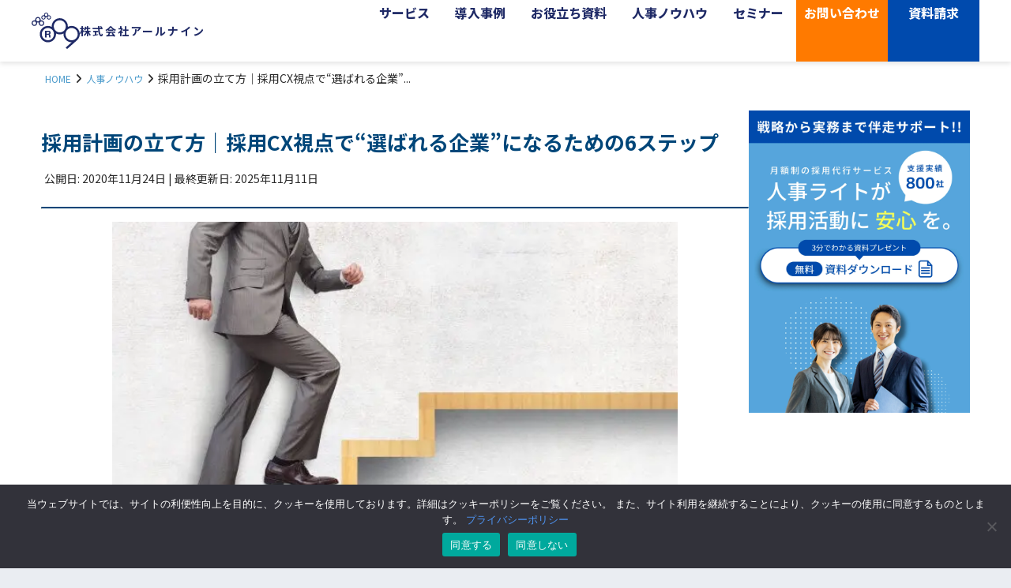

--- FILE ---
content_type: text/html; charset=UTF-8
request_url: https://r09.jp/columns/7937/
body_size: 62412
content:
<!DOCTYPE html><html lang="ja" prefix="og: https://ogp.me/ns#"><head> <script type="text/javascript">(function(c,l,a,r,i,t,y){
        c[a]=c[a]||function(){(c[a].q=c[a].q||[]).push(arguments)};
        t=l.createElement(r);t.async=1;t.src="https://www.clarity.ms/tag/"+i;
        y=l.getElementsByTagName(r)[0];y.parentNode.insertBefore(t,y);
    })(window, document, "clarity", "script", "b5upysb9n1");</script>  <script>(function(w,d,s,l,i){w[l]=w[l]||[];w[l].push({'gtm.start':new Date().getTime(),event:'gtm.js'});var f=d.getElementsByTagName(s)[0],j=d.createElement(s),dl=l!='dataLayer'?'&l='+l:'';j.async=true;j.src='https://www.googletagmanager.com/gtm.js?id='+i+dl;f.parentNode.insertBefore(j,f);})(window,document,'script','dataLayer','GTM-N35ZD28');</script> <meta charset="utf-8"><meta http-equiv="X-UA-Compatible" content="IE=edge"><meta name="HandheldFriendly" content="True"><meta name="MobileOptimized" content="320"><meta name="viewport" content="width=device-width, initial-scale=1, viewport-fit=cover"/><meta name="msapplication-TileColor" content="#00467d"><meta name="theme-color" content="#00467d"><meta property="article:published_time" content="2020-11-24T11:57:10+09:00"><meta property="article:modified_time" content="2025-11-11T13:20:53+09:00"><link rel="stylesheet" media="print" onload="this.onload=null;this.media='all';" id="ao_optimized_gfonts" href="https://fonts.googleapis.com/css?family=Quicksand%3A500%2C700&amp;display=swap"><link rel="pingback" href="https://r09.jp/service/xmlrpc.php">  <script>!function(f,b,e,v,n,t,s){if(f.fbq)return;n=f.fbq=function(){n.callMethod?
	n.callMethod.apply(n,arguments):n.queue.push(arguments)};if(!f._fbq)f._fbq=n;
	n.push=n;n.loaded=!0;n.version='2.0';n.queue=[];t=b.createElement(e);t.async=!0;
	t.src=v;s=b.getElementsByTagName(e)[0];s.parentNode.insertBefore(t,s)}(window,
	document,'script','https://connect.facebook.net/en_US/fbevents.js' );
	fbq( 'init', '337188908313464' );fbq( 'init', '337188908313464' );</script> <title>採用計画の立て方｜採用CX視点で“選ばれる企業”になるための6ステップ - 株式会社アールナイン</title><meta name="description" content="採用が「企業が人を選ぶ」時代から、「候補者に選ばれる」時代へと変わる中、これまでのような“社内都合の採用計画”では成果につながらないケースが増えています。"/><meta name="robots" content="follow, index, max-snippet:-1, max-video-preview:-1, max-image-preview:large"/><link rel="canonical" href="https://r09.jp/columns/7937/" /><meta property="og:locale" content="ja_JP" /><meta property="og:type" content="article" /><meta property="og:title" content="採用計画の立て方｜採用CX視点で“選ばれる企業”になるための6ステップ - 株式会社アールナイン" /><meta property="og:description" content="採用が「企業が人を選ぶ」時代から、「候補者に選ばれる」時代へと変わる中、これまでのような“社内都合の採用計画”では成果につながらないケースが増えています。" /><meta property="og:url" content="https://r09.jp/columns/7937/" /><meta property="og:site_name" content="株式会社アールナイン" /><meta property="og:updated_time" content="2025-11-11T13:20:53+09:00" /><meta property="og:image" content="https://r09.jp/service/wp-content/uploads/2020/11/514109_s-1-e1606185439259.jpg" /><meta property="og:image:secure_url" content="https://r09.jp/service/wp-content/uploads/2020/11/514109_s-1-e1606185439259.jpg" /><meta property="og:image:width" content="640" /><meta property="og:image:height" content="427" /><meta property="og:image:alt" content="採用計画の立て方｜採用CX視点で“選ばれる企業”になるための6ステップ" /><meta property="og:image:type" content="image/jpeg" /><meta name="twitter:card" content="summary_large_image" /><meta name="twitter:title" content="採用計画の立て方｜採用CX視点で“選ばれる企業”になるための6ステップ - 株式会社アールナイン" /><meta name="twitter:description" content="採用が「企業が人を選ぶ」時代から、「候補者に選ばれる」時代へと変わる中、これまでのような“社内都合の採用計画”では成果につながらないケースが増えています。" /><meta name="twitter:image" content="https://r09.jp/service/wp-content/uploads/2020/11/514109_s-1-e1606185439259.jpg" /><link rel='dns-prefetch' href='//use.fontawesome.com' /><link rel='dns-prefetch' href='//www.googletagmanager.com' /><link href='https://fonts.gstatic.com' crossorigin='anonymous' rel='preconnect' /><link rel="alternate" type="application/rss+xml" title="株式会社アールナイン &raquo; フィード" href="https://r09.jp/feed/" /><link rel="alternate" type="application/rss+xml" title="株式会社アールナイン &raquo; コメントフィード" href="https://r09.jp/comments/feed/" /><link rel="alternate" title="oEmbed (JSON)" type="application/json+oembed" href="https://r09.jp/wp-json/oembed/1.0/embed?url=https%3A%2F%2Fr09.jp%2Fcolumns%2F7937%2F" /><link rel="alternate" title="oEmbed (XML)" type="text/xml+oembed" href="https://r09.jp/wp-json/oembed/1.0/embed?url=https%3A%2F%2Fr09.jp%2Fcolumns%2F7937%2F&#038;format=xml" /><style id='wp-img-auto-sizes-contain-inline-css' type='text/css'>img:is([sizes=auto i],[sizes^="auto," i]){contain-intrinsic-size:3000px 1500px}
/*# sourceURL=wp-img-auto-sizes-contain-inline-css */</style><style id='sng-stylesheet-inline-css' type='text/css'>body{margin:0;background-color:#eaedf2;color:#252525;font-family:sans-serif;line-height:1.83;word-break:normal;overflow-wrap:break-word;-webkit-font-smoothing:antialiased;-moz-osx-font-smoothing:grayscale;-webkit-text-size-adjust:none}.dfont{font-family:var(--wp--preset--font-family--dfont)}*{box-sizing:border-box}a:active,a:hover{outline:0}p{word-wrap:break-word}h1{margin:.67em 0;font-size:2em}.strong{font-weight:700}.em{font-style:italic}hr{box-sizing:content-box;height:0}pre{margin:0;white-space:pre-wrap}code,pre{font-family:Menlo,Consolas,monaco,monospace,"ＭＳ ゴシック",sans-serif;font-size:1em}dl,ol,ul{margin:1em 0}dd{margin:0}ol,ul{list-style-type:none;padding:0}nav ol,nav ul{list-style:none;list-style-image:none}img{max-width:100%;height:auto;border:0;vertical-align:middle}iframe{max-width:100%}figure{margin:0}.entry-content img.alignleft{display:inline;float:left;margin:.5em 1.2em .5em 0}.entry-content img.alignright{display:inline;float:right;margin:.5em 0 .5em 1em}fieldset{margin:0 2px;padding:.35em .625em .75em;border:1px solid silver}legend{padding:0;border:0}button,input,select,textarea{margin:0;font-family:inherit;font-size:100%}button,input{line-height:normal}button,html input[type=button],input[type=reset],input[type=submit]{cursor:pointer;-webkit-appearance:button}input[type=checkbox],input[type=radio]{box-sizing:border-box;padding:0}input[type=search]::-webkit-search-cancel-button,input[type=search]::-webkit-search-decoration{-webkit-appearance:none}table{border-spacing:0;border-collapse:collapse}.ir{overflow:hidden;text-indent:100%;white-space:nowrap}.catpost-cards{margin-bottom:var(--wp--custom--entry--gap)}.catpost-cards--column-mobile-2,.catpost-cards--column-mobile-3,.catpost-cards--column-mobile-4{display:grid;gap:var(--wp--custom--entry--gap)}.catpost-cards--column-mobile-1{display:block}.catpost-cards--column-mobile-2{grid-template-columns:repeat(2,1fr)}.catpost-cards--column-mobile-3{grid-template-columns:repeat(3,1fr)}.catpost-cards--column-mobile-4{grid-template-columns:repeat(4,1fr)}.sidelong{display:grid;gap:var(--wp--custom--entry--gap-mobile)}.sidelong--column-mobile-1{grid-template-columns:repeat(1,1fr)}.sidelong--column-mobile-2{grid-template-columns:repeat(2,1fr)}.sidelong--column-mobile-3{grid-template-columns:repeat(3,1fr)}.sidelong--column-mobile-4{grid-template-columns:repeat(4,1fr)}.field,input[type=color],input[type=date],input[type=datetime],input[type=email],input[type=month],input[type=number],input[type=password],input[type=search],input[type=tel],input[type=text],input[type=time],input[type=url],input[type=week],select,textarea{display:block;width:100%;margin-bottom:.7em;padding:.55em;border:0;border-radius:3px;background-color:#eff1f5;box-shadow:none;color:rgba(0,0,0,.7);font-size:1em;line-height:1.5;transition:ease}textarea{max-width:100%;min-height:120px;line-height:1.5em;padding:.5em;overflow:auto}select{background:url([data-uri]);background-color:transparent;background-repeat:no-repeat;background-position:97.5% center;outline:0;-webkit-appearance:none;-moz-appearance:none;appearance:none}select::-ms-expand{display:none}.wrap{width:var(--wp--custom--wrap--width);margin:0 auto}.error404 #inner-content,.page:not(.no-bg) #inner-content,.single #inner-content{width:100%}.category:has(#entry):not(.no-bg) #inner-content{width:100%}.error404 .insidesp,.page:not(.no-bg) .insidesp,.single .insidesp{margin:0 auto;padding:0 var(--wp--custom--wrap--mobile--padding)}.category:has(#entry):not(.no-bg) .insidesp{margin:0 auto;padding:0 var(--wp--custom--wrap--mobile--padding)}.category:has(#entry):not(.no-bg) #content{margin-top:0}.category:not(.no-bg) #entry{padding-top:20px}a,body a{text-decoration:none}a:hover{text-decoration:underline;cursor:pointer}.has-sango-pastel-color,.pastel-c,body #inner-content .pastel-c{color:var(--wp--preset--color--sango-pastel)}.has-sango-pastel-background-color,.pastel-bc,body #inner-content .pastel-bc{background-color:var(--wp--preset--color--sango-pastel)}a{color:var(--wp--preset--color--sango--main)}.has-sango-main-color,.main-c,body #inner-content .main-c{color:var(--wp--preset--color--sango-main)}.has-sango-main-background-color,.main-bc,body #inner-content .main-bc{background-color:var(--wp--preset--color--sango-main)}.main-bdr,body #inner-content .main-bdr{border-color:var(--wp--preset--color--sango-main)}.accent-c,.has-sango-accent-color,body #inner-content .accent-c{color:var(--wp--preset--color--sango-accent)}.accent-bc,.has-sango-accent-background-color,body #inner-content .accent-bc{background-color:var(--wp--preset--color--sango-accent)}#footer_menu .raised,#reply-title:before,#toc_container .toc_title,.entry-content .ez-toc-title-container,.entry-content .main-c-b:before,.entry-content .main-c-before li:before,.entry-content blockquote:before,.main-c-b:before,.main-c-before li:before,.pagination a,.pagination span{color:var(--wp--preset--color--sango-main)}#submit,#toc_container .toc_title:before,.cat-name,.drawer .wp-block-search .wp-block-search__button,.entry-content .main-bc-before li:before,.ez-toc-title-container:before,.footer .wp-block-search .wp-block-search__button,.main-bc-before li:before,.pagination .current,.post-page-numbers.current,.pre_tag>span,.searchform__submit,.sidebar .wp-block-search .wp-block-search__button,.withtag_list>span{background-color:var(--wp--preset--color--sango-main)}#ez-toc-container,#toc_container,.entry-content .li-mainbdr ol,.entry-content .li-mainbdr ul,.entry-content h3,.li-mainbdr ol,.li-mainbdr ul{border-color:var(--wp--preset--color--sango-main)}.acc-bc-before li:before,.entry-content .acc-bc-before li:before,.search-title i{background:var(--wp--preset--color--sango-accent)}.entry-content .li-accentbdr ol,.entry-content .li-accentbdr ul,.li-accentbdr ol,.li-accentbdr ul{border-color:var(--wp--preset--color--sango-accent)}.entry-content .li-pastelbc ol,.entry-content .li-pastelbc ul,.li-pastelbc ol,.li-pastelbc ul,.pagination a:hover{background:var(--wp--preset--color--sango-pastel)}.is-style-sango-list-main-color li:before{background-color:var(--wp--preset--color--sango-main)}.is-style-sango-list-accent-color li:before{background-color:var(--wp--preset--color--sango-accent)}.sgb-label-main-c{background-color:var(--wp--preset--color--sango-main)}.sgb-label-accent-c{background-color:var(--wp--preset--color--sango-accent)}.h1,.h2,.h3,.h4,.h5,h1,h2,h3,h4,h5{font-weight:700}.h1 a,.h2 a,.h3 a,.h4 a,.h5 a,h1 a,h2 a,h3 a,h4 a,h5 a{text-decoration:none}.h1,h1{font-size:1.35em;line-height:1.6}.h2,h2{margin-bottom:.375em;font-size:1.3em;line-height:1.56}.h3,h3{font-size:1.2em}.h4,h4{font-size:1.1em}.h5,h5{margin-bottom:.5em;font-size:1em;line-height:1.5}.entry-content h2{margin:2.5em 0 .7em;font-size:1.4em;line-height:1.6}.entry-content h3{margin:2.6em 0 .7em;padding:10px 0 10px 10px;border-left-width:4px;border-left-style:solid;font-size:1.2em;line-height:1.5}.entry-content h4{margin:2.3em 0 .7em;font-size:1.1em}.header{position:relative;z-index:99;box-shadow:0 0 45px rgb(0 12 66 / 15%)}.entry-content a,.header a{transition:var(--wp--custom--transition--default)}#inner-header{max-width:96%;display:flex;justify-content:space-between}#drawer+#inner-header{max-width:calc(100% - 76px)}#logo{display:table;margin:0;padding:0 0 0 5px;width:100%;font-size:6vmin;text-align:center;letter-spacing:1px}#logo:before{content:"";height:62px;display:block;float:left}#logo a{display:table-cell;line-height:1.5;vertical-align:middle}#logo a:hover{opacity:.5}#logo img{display:inline-block;height:62px;width:auto;padding:10px 0 10px 0;vertical-align:middle}.desktop-nav{display:none}.mobile-nav{overflow:hidden}.mobile-nav,.mobile-nav li,.mobile-nav li a{height:40px}.mobile-nav ul{overflow-x:auto;margin:0;text-align:center;white-space:nowrap;animation:RightToLeft 2s cubic-bezier(.24,.56,.47,.91) 0s 1 normal;-webkit-overflow-scrolling:touch}.mobile-nav ul::-webkit-scrollbar{display:none;-webkit-appearance:none}@keyframes RightToLeft{0%{transform:translateX(15px)}}.mobile-nav li{display:inline-block;opacity:.8}.mobile-nav li.current-menu-item{border-bottom-width:3px;border-bottom-style:solid;opacity:1}.mobile-nav li a{display:inline-block;padding:0 9px;font-size:14px;font-weight:700;vertical-align:middle;line-height:40px}.mobile-nav li a:hover{opacity:1;text-decoration:none}#drawer__content{overflow:auto;position:fixed;left:0;top:0;z-index:9999;width:90%;max-width:330px;height:100%;padding-bottom:50px;background:#fff;transition:var(--wp--custom--transition--default);-webkit-transform:translateX(-105%);transform:translateX(-105%);-webkit-overflow-scrolling:touch}.sgb-header--sticky #drawer__content{top:0}#drawer__content .widget{margin:0 0 15px}#drawer__content .widget_search{margin:1em}#drawer__content .searchform__input{background:#efefef;box-shadow:none}.drawer__title{position:relative;padding:7px 15px;font-size:22px;font-weight:700;text-align:center;letter-spacing:2px}.drawer--unshown,.drawer-unshown{display:none}#drawer__open,.header-search{position:absolute;top:0;width:48px;padding:0;border:none;background:0 0;outline:0;font-size:23px;text-align:center;vertical-align:middle;line-height:62px}#drawer__open{left:0}.header-search{right:0}#drawer__close-cover{display:none;position:fixed;z-index:99;top:0;left:0;width:100%;height:100%;background:#000;opacity:0;transition:var(--wp--custom--transition--default)}#drawer__input:checked~#drawer__content{box-shadow:6px 0 25px rgba(0,0,0,.15);-webkit-transform:translateX(0);transform:translateX(0)}#drawer__input:checked~#drawer__close-cover{display:block;opacity:.5}.header-search__close,.header-search__input,.header-search__modal{display:none}.header-search__label{cursor:pointer}.header-search__close{position:fixed;top:0;left:0;right:0;bottom:0;z-index:99999}#container .header-search__close{display:none;margin:0}.header-search__close{cursor:pointer;background:rgba(0,0,0,.65)}.header-search__modal{position:fixed;top:50%;left:0;width:100%;padding:1em;z-index:999999}.header-search__modal .searchform{max-width:350px;margin:-70px auto 0;font-size:18px}.header-search__modal .searchform__submit{background:#eaeaea;color:#4e4e4e}.header-search__modal .searchform:before{content:"キーワードで検索";color:#fff;font-weight:700;display:block;text-align:left;font-size:16px;line-height:1.5;margin-bottom:7px}.header-search__input:checked~.header-search__close,.header-search__input:checked~.header-search__modal{display:block}#container .header-search__input:checked~.header-search__close,#container .header-search__input:checked~.header-search__modal{display:block}.header-info a{display:block;padding:10px;font-weight:700;border-top:solid 1px rgba(255,255,255,.3);text-align:center;text-decoration:none;transition:opacity var(--wp--custom--transition--default),background-size var(--wp--custom--transition--default)}.header-info.animated a{animation:fadeHeader .7s ease 0s 1 normal}.header-info a:hover{text-decoration:none;background-size:140%;opacity:.9}#content{margin-top:2em;padding-bottom:2em}.category:has(#entry):not(.no-bg) #content{margin-top:0}.page #content,.single #content{margin-top:0}#entry{margin-bottom:1.5em;background-color:#fff;box-shadow:var(--wp--custom--shadow--small)}.no-bg #entry{padding:0;box-shadow:none;background-color:transparent;overflow:visible;border-radius:0}.no-bg #entry .entry-content{padding:0}.layout-squared #entry{box-shadow:none}.parts-squared .article-footer,.parts-squared .entry-content{--wp--custom--rounded--small:0;--wp--custom--rounded--medium:0}.one-column #entry{box-shadow:none}#entry header{color:#070f15}#entry footer{margin:2em 0 0}#entry footer aside{position:relative}.article-footer p,.copyright,.entry-footer p{margin:0}.post-thumbnail{margin:15px 0 0}.post-thumbnail img{width:100%}.withspace{padding:0 15px}.sns-btn{margin:0 auto;text-align:center}.article-header .sns-btn:not(.sns-dif){margin-top:30px}.sns-btn__item{display:inline-block;position:relative}.sns-btn__item a{display:inline-block;border-radius:var(--wp--custom--rounded--medium);font-size:12px;text-align:center;text-decoration:none;vertical-align:middle;transition:var(--wp--custom--transition--default)}.sns-btn__item a:hover{box-shadow:0 10px 25px -5px rgba(0,0,0,.2);text-decoration:none}.sns-btn__item i{display:block;width:auto;height:32px;font-size:32px;line-height:32px}.sns-btn__item img{display:block;height:32px;width:32px;padding:1px}.tw .scc,.tw a{color:#3ab4ff}.fb .scc,.fb a{color:#3b8df7}.pkt .scc,.pkt a{color:#ff7b7b}.hatebu .scc,.hatebu a{color:#45b5f7}.line a{color:#59d869}.fa-hatebu:before{position:relative;top:-.1em;font-family:Quicksand,Arial,sans-serif;font-size:1.11em;font-weight:700;line-height:32px;content:"B!";white-space:nowrap}#fab{display:none}.fab-btn{display:block;position:relative;margin:-25px 15px 0 auto;width:140px;z-index:2;outline:0;cursor:pointer;border-radius:33px;font-size:19px;text-align:center;letter-spacing:1px;background-color:#fff;box-shadow:var(--wp--custom--shadow--solid);transition:var(--wp--custom--transition--default);transition-delay:0.1s}.fab-btn:hover{box-shadow:var(--wp--custom--shadow--solid-hover)}.fab-btn,.fab-btn i{height:50px;line-height:50px}.fab-btn i:after{content:"SHARE";padding-left:10px;font-family:Quicksand,Avenir,Arial;font-weight:500;color:#555}#fab:checked~.fab-btn{background:#f0f0f0;opacity:0;-webkit-transform:translate(-150px,-150px) scale3d(4,5,1);transform:translate(-150px,-150px) scale3d(4,5,1)}.nothumb .fab-btn{margin:-35px 15px 0 auto}@media only screen and (max-width:400px){.nothumb .fab-btn{margin:15px;width:auto;animation:none}.nothumb .fab-btn,.nothumb .fab-btn i{animation:none}}#fab:checked~.fab-btn i{display:none}#fab__contents{display:none;position:fixed;z-index:9999;top:0;left:0;width:100vw;height:100%;padding:10px;background:#eaedf2}#fab__contents+.sns-btn{margin-top:15px}#fab:checked~#fab__contents{display:block;animation:coverIn .7s ease 0s 1 normal}@keyframes coverIn{0%{opacity:0}50%{opacity:0}100%{opacity:1}}.fab__contents-main{position:absolute;top:50%;left:0;width:100%;padding:20px 0;background:#e9edf2;-webkit-transform:translateY(-50%);transform:translateY(-50%);border-radius:var(--wp--custom--rounded--medium)}.fab__contents_title{margin:0;font-size:30px;text-align:center}.fab__contents_img{overflow:hidden;position:relative;width:300px;height:145px;margin:10px auto;background-repeat:no-repeat;background-position:50% 50%;background-size:cover;box-shadow:0 2px 5px rgba(0,0,0,.2);color:#fff;font-weight:700}.drawer__title__close,.fab__contents__close{position:absolute;z-index:999999;top:0;right:0;padding:0 15px 10px;cursor:pointer}.drawer__title__close span,.fab__contents__close span{display:inline-block;position:relative;width:3px;height:45px;margin:0 20px 0 7px;padding:0;background:#8c9196;transition:var(--wp--custom--transition--default);-webkit-transform:rotate(45deg);transform:rotate(45deg)}.drawer__title__close span:before,.fab__contents__close span:before{display:block;position:absolute;top:50%;left:-20px;width:45px;height:3px;margin-top:-2px;background:#8c9196;content:""}#fab:checked~#fab__contents .drawer__title__close{display:inline-block}.drawer__title__close span:hover,.fab__contents__close span:hover{transform:rotate(45deg) scale(1.1)}.drawer__title__close{display:inline-block;padding:10px 3px}.drawer__title__close span{height:30px;margin:0 20px 0 7px}.drawer__title__close span:before{left:-13px;width:30px}.fab__close-cover{display:none;position:fixed;z-index:9999;top:0;left:0;padding:10px;background:rgba(0,0,0,.35);opacity:0}.footer .fab-btn{display:none}.sns-btn__item{width:17%;margin:0 .5%}.sns-btn__item a:hover{opacity:.6;box-shadow:none}.sns-btn__title{display:inline-block;position:relative;padding:0 25px;color:#cccfd7;font-size:22px;font-weight:700;line-height:1;letter-spacing:1px}.sns-btn__title:after,.sns-btn__title:before{display:inline-block;position:absolute;top:50%;width:20px;height:3px;border-radius:3px;background-color:#d8dae1;content:""}.sns-btn__title:before{left:0;-webkit-transform:rotate(50deg);transform:rotate(50deg)}.sns-btn__title:after{right:0;-webkit-transform:rotate(-50deg);transform:rotate(-50deg)}.share_txt{font-weight:700;white-space:nowrap}.sns-dif{position:relative}.sns-dif .share_txt{display:none}.sns-dif ul{margin:0;padding:14px 0 16px;background:#eaedf2;-webkit-backface-visibility:hidden;backface-visibility:hidden;overflow:hidden}.sns-dif ul li{width:auto;margin:0}.sns-dif ul li a{position:relative;width:52px;height:52px;margin:10px;padding:0;background:#fff;box-shadow:0 7px 15px -4px rgba(0,0,0,.15);transition:all .3s;transition-timing-function:cubic-bezier(0.51,0.1,0.36,1.68)}.sns-dif ul li a:hover{opacity:1;box-shadow:0 14px 20px -4px rgba(0,0,0,.25);transform:scale(1.05) translateY(-2px)}.sns-dif ul li i{font-size:30px;line-height:52px;height:52px}.sns-dif ul li .fa-line{font-size:32px}.sns-dif .sns-btn__item img{margin:11px auto 0}.sns-dif .fa-hatebu:before{top:0}.scc{position:absolute;font-size:11px;font-weight:700;top:-19px;opacity:.7;left:50%;-webkit-transform:translateX(-50%);transform:translateX(-50%)}.sns-dif .scc{top:auto;bottom:-12px;line-height:1.2}.fixed-menu{margin-bottom:54px}.fixed-menu.fixed-menu-scroll-upward{margin-bottom:0}.fixed-menu.fixed-menu-scroll-upward ul{transform:translateY(100%);transition:transform .3s ease-in}.fixed-menu.fixed-menu-scroll-upward-show ul{transform:translateY(0)}.fixed-menu ul{position:fixed;display:table;table-layout:fixed;width:100%;bottom:0;left:0;margin:0;padding-bottom:constant(safe-area-inset-bottom);padding-bottom:env(safe-area-inset-bottom);z-index:98;box-shadow:0 -1px 3px rgba(100,120,130,.25)}.fixed-menu ul li i{font-size:24px;display:block;width:auto}.fixed-menu ul li{display:table-cell;text-align:center}.fixed-menu ul li a{display:block;padding:9px 0 6px;font-size:10px;font-weight:700;white-space:nowrap;overflow:hidden}.fixed-menu a:hover,.fixed-menu__follow a{text-decoration:none}.fixed-menu__share .sns-btn__title{display:none}.fixed-menu__follow,.fixed-menu__share{position:fixed;bottom:-150px;width:100%;z-index:97;transition:var(--wp--custom--transition--default)}.fixed-menu__follow.active,.fixed-menu__share.active{bottom:54px;bottom:calc(env(safe-area-inset-bottom) + 52px)}.fixed-menu__share ul{background:#a2a7ab}.fixed-menu__share .scc{color:#e0e0e0}.fixed-menu__follow{display:table;table-layout:fixed;width:100%;background:#505050;text-align:center;box-shadow:0 -2px 10px rgba(0,0,0,.1)}.fixed-menu__follow a,.fixed-menu__follow span{display:table-cell;color:#fff;vertical-align:middle;height:54px}.fixed-menu__follow span{font-size:19px;padding:10px 3px}.fixed-menu__follow a{font-size:11px;padding:10px 0 5px}.fixed-menu__follow a i{display:block;font-size:28px}.follow-tw{background:#7dccf7}.follow-fb{background:#7c9cec}.follow-fdly{background:#8ed87a}.follow-youtube{background:#f0504f}.follow-insta{background:linear-gradient(45deg,#fad51f,#f95e5e 20%,#e83784 60%,#754ed5)}.article-header{margin-bottom:10px}.page-title,.single-title{position:relative;margin:20px 0 0;padding:0 15px;color:#444}.entry-meta{margin:15px 0 0;padding:0 15px;font-size:15px;letter-spacing:.3px;color:#a5aaaf}.entry-time.pubdate{padding:0 10px 0 0}time.pubdate:before,time.updated:before{padding-right:5px;font-family:FontAwesome;opacity:.6}time.pubdate:before{content:"\f017"}time.updated:before{content:"\f021"}.entry-content{padding:10px var(--wp--custom--wrap--mobile--padding) 0;margin-right:auto;margin-left:auto}.entry-content--2cols{padding-top:30px;padding-bottom:30px}.entry-content p{margin:0 0 1.5em}.entry-content>p{line-height:1.93}.entry-content p a{text-decoration:underline}.entry-content p a:hover{text-decoration:none}.entry-content table{width:100%;margin:1em 0;border:var(--sgb-table-border-width,2px) solid #e0e0e0}.entry-content table.tb-responsive{display:block;overflow-x:auto;width:100%;white-space:nowrap;-webkit-overflow-scrolling:touch}.entry-content table caption{margin:0 0 7px;color:#9fa6b4;font-size:.75em;letter-spacing:1px}.entry-content tr:not(:last-child){border-bottom:var(--sgb-table-border-width,2px) solid #e0e0e0}.entry-content .wp-block-table td,.entry-content .wp-block-table th{border:none}.entry-content .wp-block-table td,.entry-content td{padding:7px;border-right:var(--sgb-table-border-width,2px) solid #e0e0e0;word-break:break-all}.entry-content td:last-child,.entry-content th:last-child{border-right:0}.entry-content .wp-block-table th,.entry-content th{padding:7px;border-right:var(--sgb-table-border-width,2px) solid #e0e0e0;border-bottom:var(--sgb-table-border-width,2px) solid #e0e0e0;background:#f8f9fa}.entry-content .wp-block-table thead{border-bottom:none}.entry-content tfoot{border-top:2px dotted #c5c7ca;background:#f8f9fa}.entry-content .is-style-sango-table-scroll-hint.wp-block-table table{margin:0}.entry-content .is-style-sango-table-scroll-hint{margin:1em 0}.entry-content .is-style-sango-table-scroll-hint table td,.entry-content .is-style-sango-table-scroll-hint table th{white-space:nowrap}.entry-content .scroll-hint-icon{height:90px;top:calc(50% - 45px)}.entry-content blockquote{box-sizing:border-box;position:relative;margin:1.5em 0;padding:13px 15px 13px 50px;border:solid 2px #464646;color:#464646}.entry-content blockquote:before{display:inline-block;position:absolute;top:20px;left:15px;font-family:FontAwesome;font-size:25px;vertical-align:middle;line-height:1;content:"\f10d"}.entry-content blockquote p{margin:10px 0;padding:0;line-height:1.7}.entry-content blockquote cite{display:block;color:#888;font-size:.9em;text-align:right}.entry-content blockquote ol,.entry-content blockquote ul{border:none;padding:5px 0 5px 22px;margin:0;background:0 0}.entry-content :where(ol:not([class])),.entry-content :where(ul:not([class])){margin-bottom:1.5em;padding:1em 1em 1em 2.5em;border:solid 2px #e8e8e8;border-radius:3px}.entry-content ul{list-style-type:disc}.entry-content li{padding:5px 0}.entry-content li ol li,.entry-content li ul li{padding:0}.entry-content ol{list-style-type:decimal}.entry-content ol li ol,.entry-content ol li ul,.entry-content ul li ol,.entry-content ul li ul{margin:0;padding:.5em 0 .5em 1.3em;border:none}.entry-content dd{margin-bottom:1.5em;margin-left:0;color:#787878;font-size:.9em}.entry-content img{max-width:100%;height:auto}.entry-content .size-auto,.entry-content .size-full,.entry-content .size-large,.entry-content .size-medium,.entry-content .size-thumbnail{max-width:100%;height:auto}.entry-content .aligncenter,.entry-content img.aligncenter{clear:both;margin-right:auto;margin-left:auto}.entry-content img.aligncenter{display:block}.entry-content .gallery-caption{color:gray;font-size:.75em;margin:5px 0;text-align:center}.entry-content .wp-caption{max-width:100%;margin:0 0 1.5em;padding:8px;border:#eaedf2 2px solid}.entry-content .wp-caption.aligncenter{margin:0 auto 1em}.entry-content .wp-caption img{max-width:100%;width:100%;margin-bottom:0}.entry-content .wp-caption p.wp-caption-text{margin:10px 0 0;font-size:.85em;text-align:center}.entry-content .haiiro,.entry-content code{padding:.2em .3em;margin:0 .2em;border-radius:5px;background:#f1f2f3;color:#404040;font-size:.9em}.entry-content pre{margin:0 0 1.5em;padding:1em;border:solid 1px #eaedf2;background:#f3f6fc;color:#54687c}.entry-content pre code{padding:0;background:0 0}body .entry-content>:first-child{margin-top:.1em}.home_bottom{margin:1em 0}.home_top{margin:0 0 1em}#content.page-forfront{margin-top:0;padding:15px;background:#fff}#content.page-forfront .entry-content{padding:0!important;max-width:var(--wp--custom--wrap--max-width);margin-right:auto;margin-left:auto}.pagination,.wp-prev-next{margin:1.5em 0}.pagination{text-align:left}.pagination ul{display:block;clear:both;padding:1.5em 0 0;text-align:center}.pagination li{display:inline-block;overflow:hidden;margin:3.5px;padding:0;text-align:center}.pagination a,.pagination span,.post-page-numbers{display:inline-block;width:46px;height:46px;margin:0;border-radius:50%;background:#fff;font-size:17.5px;font-weight:700;text-decoration:none;line-height:46px}.pagination .current,.post-page-numbers.current{color:#fff;cursor:default}.page-numbers{transition:var(--wp--custom--transition--default)}.page-numbers.dots{width:auto;padding:0;background:0 0}.wp-prev-next .prev-link{float:left}.wp-prev-next .next-link{float:right}.page-links,.post-page-links{margin:2em 0;text-align:center}a.post-page-numbers{margin:0 2px;background:#eff0f1;color:#555;text-decoration:none!important}a.post-page-numbers:hover{background:#e4e5e6}#sidebar1{flex:1;min-width:0}#nav_drawer h4:first-child,#sidebar1 h4:first-child{margin-top:0}.widget{margin:0 0 var(--wp--custom--widget--gap);background:#fff;font-size:.98em}.widget a{transition:var(--wp--custom--transition--default)}.fixed-sidebar .widget,.footer .my_profile,.normal-sidebar .widget,.sgb-footer .my_profile{border-radius:var(--wp--custom--rounded--medium);overflow:hidden;box-shadow:var(--wp--custom--shadow--small)}.fixed-sidebar .widget:has(.nowidget),.normal-sidebar .widget:has(.nowidget){border-radius:none;box-shadow:none}.layout-squared .fixed-sidebar .widget,.layout-squared .footer .my_profile,.layout-squared .normal-sidebar .widget,.layout-squared .sgb-footer .my_profile{border-radius:0;box-shadow:none}.my_profile{background-color:#fff}.widget .widget{box-shadow:none;margin:0;padding:0;border:none}.footer .widget:not(.my_profile){background:0 0}.widgettitle{margin-bottom:0;padding:var(--wp--custom--widget--padding-vertical) var(--wp--custom--widget--padding-horizontal);font-size:1.2em}.archive-header{box-shadow:var(--wp--custom--shadow--medium)}.sidebar .widgettitle:before{padding-right:4px;font-family:FontAwesome}.sidebar .my_popular_posts .widgettitle:before{content:"\f201"}.sidebar .widget_archive .widgettitle:before{content:"\f017"}.sidebar .widget_recent_entries .widgettitle:before{content:"\f08d"}.sidebar .widget_tag_cloud .widgettitle:before{content:"\f02c"}.sidebar .widget_categories .widgettitle:before{content:"\f0ca"}.widget_archive select{margin-bottom:0}.widget ul{margin:0}.widget h4+*{margin-top:0;margin-bottom:0;padding:8px 10px}.widget .textwidget{padding:10px}.textwidget p{margin:.5em 0}.widget .custom-html-widget{padding:0}.widget ul li{margin:0;font-weight:700}.widget ul li ul{margin:0}.widget ul li ul li a{padding:5px 7px 5px 13px;font-size:15px;font-weight:400}.widget ul li ul li a:before{padding-right:5px;color:silver;font-family:FontAwesome;content:"\f105"}.widget ul li a{display:block;padding:7px;color:#626262;text-decoration:none}.widget ul li a:hover{background:#efefef}.widget .my_profile ul li a:hover{background:0 0}.widget.popular-posts ul li a:hover{background:0 0}.entry-count{display:inline-block;overflow:hidden;min-width:24px;height:24px;margin-left:3px;border-radius:50%;background:#f3f3f3;color:#626262;font-size:12px;font-weight:400;text-align:center;vertical-align:middle;line-height:24px}.fixed-sidebar{display:none}.normal-sidebar+.fixed-sidebar{margin:25px 0 40px}.fixed-sidebar:not(.sidefixed),.fixed-sidebar:not(.sideidled){position:-webkit-sticky;position:sticky;top:0;max-height:100vh;overflow-y:auto}.admin-bar .fixed-sidebar{top:32px}.fixed-sidebar .widget{margin-bottom:var(--wp--custom--widget--gap)}.fixed-sidebar .widget .widget{margin-bottom:0}.sidefixed{position:fixed;top:0}.sideidled{position:fixed}.widget_search{background:0 0}.searchform div{position:relative;max-width:400px}input.searchform__input{height:45px;padding-right:48px;background:#fff;outline:0;transition:var(--wp--custom--transition--default);-webkit-appearance:none;margin-bottom:0;box-shadow:var(--wp--custom--shadow--medium);border-radius:var(--wp--custom--rounded--small)}input.searchform__input:focus{box-shadow:var(--wp--custom--shadow--medium-hover)}.drawer .wp-block-search .wp-block-search__button,.footer .wp-block-search .wp-block-search__button,.searchform__submit,.sidebar .wp-block-search .wp-block-search__button{position:absolute;top:0;right:0;width:45px;height:45px;padding:0;border:none;border-bottom:solid 1px rgba(0,0,0,.1);border-radius:0 var(--wp--custom--rounded--small) var(--wp--custom--rounded--small) 0;color:#fff;font-size:20px;text-align:center;vertical-align:middle;line-height:44px}.searchform__submit i{transition:.4s ease-in-out;line-height:44px}input.searchform__input:focus+.searchform__submit i{font-size:24px}.tagcloud a{display:inline-block;margin:5px 5px 5px 0;padding:2px 8px;border-radius:15px;background:#f4f4f4;color:#666;font-size:12px!important;font-weight:700}.tagcloud a:hover{box-shadow:0 2px 5px rgba(0,0,0,.2);text-decoration:none}#wp-calendar{width:250px;margin:10px auto 0;text-align:center}.widget_media_image{background:0 0}.widget_media_image a,.widget_media_image img{display:block;padding:0}.widget.widget_recent_comments li{padding:5px 0;font-size:.85em;font-weight:400}.widget.widget_recent_comments li a{display:inline;padding:0;text-decoration:underline}.widget.widget_recent_comments li a:hover{background:0 0}.profile-background img{width:100%}.yourprofile .profile-img{position:relative;width:80px;height:80px;margin:-40px auto 0}.yourprofile .profile-img img{border:solid 3px #fff;border-radius:40px;overflow:hidden;width:80px;height:80px;object-fit:cover}.yourname{padding:0 10px;font-size:1.3em;font-weight:700;text-align:center}.profile-content{padding:0 15px;font-size:.95em}.entry-content .my_profile .profile-sns{border:none}.profile-sns{margin:0;padding:10px 10px 20px;text-align:center}.profile-sns a{transition:var(--wp--custom--transition--default)}.profile-sns li{display:inline-block;vertical-align:middle}.widget .profile-sns li a{padding:4px;color:#555;width:48px;height:48px}.widget .profile-sns li a:hover{background:0 0;opacity:.6}.profile-sns li i{display:inline-block;width:40px;height:40px;border-radius:50%;background:#6eb6fd;color:#fff;font-size:23px;text-align:center;line-height:40px}.profile-sns li .fa-twitter{background:#3ab4ff}.profile-sns li .fa-facebook,.profile-sns li .fa-facebook-f{background:#3b8df7}.profile-sns li .fa-instagram{background:#ff7b7b}.profile-sns li .fa-youtube{background:#f0504f}.profile-sns li .fa-rss{background:#72d865}.profile-sns li .fa-line{background:#70da7d}.widget-menu__title{padding:10px;font-size:1.1em;color:#fff}.widget-menu{text-align:center;display:flex;flex-wrap:wrap}.widget-menu li{width:50%;border-bottom:solid 2px #efefef;font-size:12px;vertical-align:middle;background:#fff}.widget-menu li:nth-child(even){border-left:solid 2px #efefef}.widget-menu li:last-child,.widget-menu li:nth-last-child(2){border-bottom:0}.widget-menu i{display:block;font-size:3em}#main .widget-menu{margin:0 0 1em;padding:0;border-top:0;list-style:none}#main .widget-menu li{margin-top:1px;padding:0}#main .widget-menu li:after{display:table;content:""}#main .widget-menu a{display:block;padding:1.2em .5em;font-weight:700;text-decoration:none;color:#555}#main .widget-menu a:hover{background:#efefef}@media only screen and (min-width:520px){.menu-three.widget-menu li{width:33.3%}.menu-three.widget-menu li:nth-child(3n+1){border-left:0}.menu-three.widget-menu li{border-left:solid 2px #efefef}.menu-three.widget-menu li:nth-last-child(3){border-bottom:0}}.widget .follow_btn{margin-top:0;text-align:center}.widget .follow_btn a{margin:15px 5px 10px}.widget .follow_btn a:before{width:50px;height:50px;line-height:50px}.no-widgets{margin-bottom:1.5em;padding:1.5em;border:1px solid #ccc;border-radius:var(--wp--custom--rounded--small);background-color:#fff;text-align:center}.sponsored{margin:1em 0}.entry-content .sponsored:first-child{margin-top:0}#main .h-undeline{position:relative;margin:0;padding:14px 10px;font-weight:700;text-align:center;background:#eaedf2}.recommended{margin:1.5em 0}.recommended a{display:table;width:90%;margin:5%;color:#333;font-weight:700;line-height:1.55}.recommended a div,.recommended a figure{display:table-cell;vertical-align:middle}.recommended a figure{width:90px;height:90px}.recommended figure img{width:100%;border-radius:10px;transition:all .4s}.recommended a div{width:calc(100% - 90px);padding-left:15px}.recommended a:hover{color:#888;text-decoration:none}.recommended a:hover figure img{box-shadow:var(--wp--custom--shadow--medium-hover)}.footer-meta{padding:10px 5% 20px;font-size:.95em;font-weight:700}.footer-meta_title{display:inline-block;padding-right:2px}.footer-meta ul{display:inline-block;margin:0}.footer-meta ul li{display:inline-block}.footer-meta ul li:not(:last-child):after{padding:0 0 0 4px;content:"/"}.footer-meta ul li a{color:rgba(0,0,0,.4)}.footer-meta ul li a:hover{color:#000;text-decoration:none}.meta-tag{margin-top:5px}.meta-tag a:before{padding-left:3px;content:"#"}.tags{margin:0}.like_box{padding:30px 15px}.like_inside{overflow:hidden;max-width:350px;margin:0 auto;border-radius:var(--wp--custom--rounded--small);background:#fff;box-shadow:var(--wp--custom--shadow--large)}.like_img{overflow:hidden;position:relative;width:110%;margin-left:-5%;border-radius:0 0 50% 50%/0 0 25% 25%;transition:var(--wp--custom--transition--default)}.like_img img{width:100%}.like_img:after{display:block;position:absolute;top:0;left:0;width:100%;height:100%;background:#000;opacity:.15;content:""}.like_img p{position:absolute;z-index:2;top:20%;top:calc(50% - 70px);left:0;width:100%;padding:10%;background-position:50% 50%;color:#fff;font-size:35px;text-align:center}.like_content{padding:15px 20px;font-weight:700}.like_content p{padding-bottom:10px;font-weight:700}.like_insta,.like_youtube{display:inline-block;margin:10px 0 0;padding:4.5px 7px 4px;color:#fff;font-size:12px;line-height:1.1;border-radius:4px}.like_youtube{background:#f0504f}.like_insta{background:linear-gradient(45deg,#fad51f,#f95e5e 20%,#e83784 60%,#754ed5)}.fb-like{margin-top:13px}.author-info{position:relative;padding:25px var(--wp--custom--wrap--mobile--padding)}.author-info__inner{position:relative}.author-info__inner+.author-info__inner{margin-top:20px}.author-info__inner .tb{border-radius:var(--wp--custom--rounded--medium);background:#fff;box-shadow:0 5px 20px -5px rgba(105,115,131,.35)}.author-info__inner .tb-left{padding:20px 15px 5px}.author_label span{display:inline-block;position:relative;min-width:120px;max-width:100%;margin:0 0 15px;padding:6px 12px;border-radius:20px;background:#eaedf2;color:#555;font-size:16px;font-weight:700}.author_label span:before{position:absolute;top:100%;left:33px;border:13px solid transparent;border-top:solid 10px #eaedf2;content:""}.author_img{display:inline-block;width:90px;height:90px;margin:0;vertical-align:middle}.author_img img{border:solid 3px #dfe2e8;border-radius:50%;width:100%;height:100%;object-fit:cover}.author-info__inner .tb-left .aut{display:inline-block;width:calc(100% - 95px);margin:0;padding-left:10px;vertical-align:middle;line-height:1.3}.author-info__inner .tb-left dt{font-size:19px;font-weight:700}.author-info__inner .tb-left dd{padding-top:4px;color:#686868;font-size:15px;font-weight:700}.author-info__inner .tb-right{padding:15px;font-size:.95em;line-height:1.7}.follow_btn{margin-top:15px}.follow_btn a{display:inline-block;margin:15px 10px 0 0;color:#919191;text-align:center;font-size:11px}.follow_btn a:hover{text-decoration:none;transform:translateY(-4px)}.follow_btn a:before{display:block;width:60px;height:60px;margin:0 auto;border-radius:var(--wp--custom--rounded--medium);color:#fff;font-family:FontAwesome;font-size:35px;text-align:center;line-height:60px}.fa5 .follow_btn a:before{font-family:"Font Awesome 5 Brands"}.follow_btn .Twitter:before{background:#3ab4ff;content:"\f099"}.follow_btn .Facebook:before{background:#4f96f6;content:"\f09a"}.follow_btn .Instagram:before,.profile-sns li .fa-instagram{background-repeat:no-repeat;background-size:cover;background:#ff7b7b;content:"\f16d"}.follow_btn .YouTube:before{background:#f0504f;content:"\f16a"}.fa5 .follow_btn .YouTube:before{content:"\f167"}.follow_btn .Feedly:before{background:#72d865;content:"\f09e"}.follow_btn .Website:before{background:#ffb35d;content:"\f0ac"}.follow_btn .LINE:before{background:#59d869;content:"\f3c0"}.fa4 .follow_btn .LINE:before{content:"\f075"}.fa5 .follow_btn .Feedly:before,.fa5 .follow_btn .Website:before{font-family:"Font Awesome 5 Free";font-weight:900}.cta{padding:25px 15px;font-weight:700}.cta-img{margin:15px 0;text-align:center}.cta h3{margin:0;font-size:1.5em;line-height:1.45}.cta-descr{margin:15px 0;font-size:1.1em;white-space:pre-wrap}.cta-btn{text-align:center}.cta-btn a{padding:.5em 1em;border-radius:var(--wp--custom--rounded--small);color:#fff}.related_ads{margin:1.5em 0 2em}.article-footer .textwidget{margin:1em 0 0}.prnx_box{margin-bottom:1.5em;justify-content:space-between}.prnx_box a{text-decoration:none}.prnx{display:block;margin:0 15px 20px;color:#505050}.prnx:hover{text-decoration:none}.prnx p{margin:0;padding:4px;color:rgba(0,0,0,.52);font-size:.9em;font-weight:700}.prnx.nx p{text-align:right}.prnx_tb{display:table;width:100%;background:#fff;border-radius:var(--wp--custom--rounded--medium);box-shadow:var(--wp--custom--shadow--large);transition:var(--wp--custom--transition--default)}.prnx:hover .prnx_tb{box-shadow:var(--wp--custom--shadow--large-hover)}.prnx_tb figure{display:table-cell;width:95px;padding:15px 0 15px 15px;vertical-align:middle}.prnx_tb figure img{width:100%}.prev-next__text{display:table-cell;width:calc(100% - 95px);padding:15px;font-size:.9em;vertical-align:middle;line-height:1.4}.nx .prnx_tb figure{padding:15px 15px 15px 0}#comments-title{margin:0;padding:.75em;border-top:1px solid #f8f9fa}.commentlist{list-style-type:none;margin:0;font-size:.9em}.comment{overflow:hidden;position:relative;clear:both;padding:1em}.no-comments{font-size:.95em;padding:14px}.comment .comment-author{padding:7px 0 2px;border:0}.comment .vcard{margin-left:50px}.comment .vcard cite.fn{font-weight:700;font-style:normal}.comment .vcard time{display:block;font-size:.8em;font-style:italic}.comment .vcard time a{color:#9fa6b4;text-decoration:none}.comment .vcard time a:hover{text-decoration:underline}.comment .vcard .avatar{position:absolute;left:16px;border-radius:50%}.comment:last-child{margin-bottom:0}.comment .children{margin:0}.comment[class*=depth-]{margin-top:1.1em}.comment.depth-1{margin-top:0;margin-left:0}.comment:not(.depth-1){margin-top:0;padding:13px}.comment.odd{background-color:#fff}.comment.even{background:#f8f9fa}.comment_content p{margin:.7335em 0 1.5em;line-height:1.5em}#submit,.blue-btn,.comment-reply-link{display:inline-block;position:relative;padding:0 24px;border:0;border-radius:4px;color:#fff;font-size:.9em;font-size:34px;font-weight:400;text-decoration:none;line-height:34px;cursor:pointer;-webkit-transition:background-color .14s ease-in-out;transition:background-color .14s ease-in-out}#submit:focus,#submit:hover,.blue-btn:focus,.blue-btn:hover,.comment-reply-link:focus,.comment-reply-link:hover{color:#fff;text-decoration:none}#submit:active,.blue-btn:active,.comment-reply-link:active{top:1px}.blue-btn{background-color:#009ef3}#submit:focus,#submit:hover,.blue-btn:focus,.blue-btn:hover,.comment-reply-link:focus{background-color:silver}#submit:active,.blue-btn:active,.comment-reply-link:active{background-color:silver}.comment-reply-link{float:right;margin:10px 0 10px 10px;background-color:#c1c7cc;font-size:.85em;font-weight:700}.comment-edit-link{margin:0 7px;font-size:.9em;font-style:italic;text-decoration:none}.comment-nav-next,.comment-nav-prev{padding:10px;font-weight:700}.comment-nav-prev{float:left}.comment-nav-next{float:right}.comment-respond{padding:1em 1.5em 2em;border-top:solid 1px #eaedf2}#reply-title{font-weight:700}#reply-title:before{padding-right:5px;font-family:FontAwesome;font-weight:400;content:"\f040"}.fa5 #reply-title:before{content:"\f303"}.comment-notes{color:#7b7e82;font-size:.9em}.logged-in-as{margin:0;color:#9fa6b4;font-style:italic}.logged-in-as a{color:#5c6b80}.comment-form-comment{margin:1.5em 0 .75em}.form-allowed-tags{padding:1.5em;background-color:#f8f9fa;font-size:.9em}.form-submit{text-align:right}#submit{display:inline-block;padding:2px 14px;border-radius:var(--wp--custom--rounded--small);box-shadow:var(--wp--custom--shadow--medium);font-size:1em}#comment-form-title{margin:0 0 1.1em}#allowed_tags{margin:1.5em 10px .7335em 0}.comment-form-cookies-consent{font-size:.9em;position:relative;line-height:1.6}.comment-form-cookies-consent input{position:absolute;top:5px;left:0}.comment-form-cookies-consent label{padding-left:25px;display:block}.required{color:#ee7b7b}.nocomments{margin:0 20px 1.1em}.footer{position:relative;clear:both;font-size:.95em}.inner-footer{padding-top:2em}.footer .widget-title,.ft_title{margin:0 0 .7em;padding:2px 0 2px 10px;border-left:solid 3px;font-size:1.2em}.footer .my-widget__text,.footer .widget ul li a{opacity:.75}.footer .widget .my-widget li a{opacity:1}.footer p{line-height:1.55}.footer p a{text-decoration:underline}.footer p a:hover{opacity:.7}.footer .ft_widget,.footer .my_popular_posts{margin:1.5em 0 3em;background:0 0}.footer .widget h4+*{padding:0}.footer .my-widget__img img{border:none;box-shadow:0 3px 15px rgba(0,0,0,.15)}.footer .widget ul:not([class]) li a,.footer .wp-block-categories li a,.footer .wp-block-latest-posts li a,.footer .wp-block-page-list li a{position:relative;padding:8px 0 8px 13px}.footer .widget ul:not([class]) li a:hover,.footer .wp-block-categories li a:hover,.footer .wp-block-latest-posts li a:hover,.footer .wp-block-page-list li a:hover{background:0 0;text-decoration:underline}.footer .widget .my-widget li a{padding-left:0}.footer .widget .my-widget li a:hover{text-decoration:none}.footer .widget ul:not([class]) li a:before,.footer .wp-block-categories li a:before,.footer .wp-block-latest-posts li a:before,.footer .wp-block-page-list li a:before{position:absolute;left:0;font-family:FontAwesome;content:"\f105"}.footer .widget ul li ul li a,.footer .wp-block-categories li ul li a,.footer .wp-block-latest-posts li ul li a,.footer .wp-block-page-list li ul li a{margin-left:15px}.footer .tagcloud a{background:rgba(0,0,0,.18);text-decoration:none}.footer select{background-color:#fff}#footer-menu{padding:20px 10px 10px;text-align:center}#footer-menu a{color:#fff;text-decoration:none}.footer-menu__btn{font-size:20px;transition:var(--wp--custom--transition--default)}.footer-menu__btn:hover{opacity:.7}#footer-menu nav,.footer-links{display:inline-block}#footer-menu ul{margin:.5em}#footer-menu li,.privacy-policy-link{display:inline-block;padding:0 6px;font-size:14.5px}.privacy-policy-link{padding-left:0}#footer-menu .privacy-policy-link:hover,#footer-menu li a:hover{text-decoration:underline}.copyright{margin:5px 0 0;font-size:13.5px;opacity:.7}.totop{display:none;width:54px;height:54px;text-align:center;position:fixed;right:var(--wp--custom--totop--mobile--right);bottom:var(--wp--custom--totop--mobile--bottom);border-radius:50%;opacity:0;transition:none;z-index:10;transition:var(--wp--custom--transition--default)}.totop.block{display:block}.totop.active{opacity:var(--wp--custom--totop--opacity)}.totop.active:hover{opacity:1}.fixed-menu~.totop{bottom:70px}.totop i{display:inline-block;height:54px;line-height:52px;color:#fff;vertical-align:middle}body .totop i{width:auto;height:auto}.totop:hover{opacity:1}.raised,.wp-block-sgb-btn .raised,.wp-block-sgb-btn.btn-raised a{display:inline-block;margin:.5em 0;padding:.4em 1.3em;box-shadow:var(--wp--custom--shadow--medium);text-decoration:none;vertical-align:middle;transition:var(--wp--custom--transition--default);text-decoration:none!important}.btn-raised a,.raised{color:#fff}.raised:focus,.raised:hover,.wp-block-sgb-btn .raised:focus,.wp-block-sgb-btn .raised:hover,.wp-block-sgb-btn.btn-raised a:focus,.wp-block-sgb-btn.btn-raised a:hover{box-shadow:var(--wp--custom--shadow--medium-hover);text-decoration:none;-webkit-tap-highlight-color:transparent}#breadcrumb{margin:0;padding:13px 15px;background:#f4f4f4}.archive #breadcrumb{padding:0;background:0 0}#breadcrumb ul{margin:0}#breadcrumb li{display:inline;list-style:none;color:gray;font-size:.87em}#breadcrumb li:after{padding:0 6px;color:rgba(0,0,0,.2);font-family:FontAwesome;content:"\f0da";font-size:14px}#breadcrumb li a{text-decoration:none}#breadcrumb li:first-child a:before{padding-right:5px;font-family:FontAwesome;font-size:1.1em;font-weight:400;content:"\f015"}#breadcrumb li a:hover{color:gray;text-decoration:none}#archive_header{margin:0 0 2em;padding:10px 15px;background:#fff}#archive_header h1{margin:.5em 0}#archive_header ul{margin:.1em 0}#archive_header .cat-item{display:inline-block;overflow:hidden;margin:0 5px 5px 0;padding:3px 14px;border-radius:20px;background:#eaedf2;font-size:.9em;transition:.2s ease-in-out}#archive_header .cat-item:hover{box-shadow:0 3px 7px rgba(0,0,0,.2)}#archive_header .cat-item a{color:#4c4c4c}#archive_header .cat-item a:hover{text-decoration:none}#archive_header .taxonomy-description{padding:0}.author h1 .fa-check-circle{color:#5cc5f0}.author_page_img img{border:solid 5px #eaedf2;border-radius:50%;width:90px;height:90px;object-fit:cover}.author h1,.author_page_img{display:inline-block;vertical-align:middle}.author_page_img{width:100px}.author h1{padding-left:.3em;font-size:1.5em}#header-image{min-height:150px;background-repeat:no-repeat;background-position:50% 50%;background-size:cover;animation:var(--wp--custom--animation--header)}@keyframes fadeHeader{0%{opacity:0;transform:translateY(20px)}100%{opacity:1}}.header-image__text{max-width:1080px;margin:0 auto;padding:6em 20px;color:#fff;text-align:center;line-height:1.5}.header-image__text p{margin:10px 0;white-space:pre-wrap}.header-image__headline{font-size:2em;font-weight:700}.header-image__descr{font-size:.9em}.header-image__btn{margin:20px 0 0}.header-image__btn .raised{font-size:19px;line-height:1.6;border-radius:var(--wp--custom--rounded--small)}#divheader,.post-tab{animation:fadeHeader 1s ease 0s 1 normal}.divheader__img img{width:100%}.divheader__text{padding:15px}.divheader__headline{margin:0 0 5px;font-size:1.3em;font-weight:700;line-height:1.4}.divheader__descr{margin:.5em 0;font-size:1em;white-space:pre-wrap}.divheader__btn{margin:15px 0;text-align:center}.divheader__btn .raised{font-size:18px;font-weight:700;border-radius:var(--wp--custom--rounded--small)}.divheader__btn .raised:before{content:"\f0da";font-family:FontAwesome;padding-right:8px}.nofound-title{position:relative;padding:1em .5em;background:#fff;font-size:1.1em;font-weight:700;text-align:center}.nofound-title i{color:#84c2ff;font-size:1.2em;animation:slideDown 1s ease 0s 1 normal}.widget_block:empty{display:none}.widget_block .sgb-box-simple{margin-bottom:0;margin-top:0}.widget_block .divheader,.widget_block .sgb-box-menu,.widget_block .sgb-toc-menu{margin-bottom:0!important}.widget_block>.wp-widget-group__inner-blocks{background-color:#fff}@keyframes slideDown{0%{opacity:0;transform:translateY(-30px)}100%{opacity:1}}.nofound-title:before{position:absolute;z-index:2;top:100%;left:50%;margin-left:-20px;border:20px solid transparent;border-top:20px solid #fff;content:""}.nofound-img{position:relative}.nofound-img img{width:100%}.nofound-img h2{position:absolute;top:50%;left:0;width:100%;margin:0;padding:0;color:rgba(255,255,255,.8);font-size:6em;text-align:center;-webkit-transform:translateY(-50%);transform:translateY(-50%)}.nofound-contents{padding:1em;background:#fff}.center,.ct{text-align:center}.flex{display:-webkit-flex;display:-ms-flexbox;display:-moz-box;display:flex}.flex-wrap{-webkit-flex-wrap:wrap;flex-wrap:wrap}.space-between{justify-content:space-between}.withtag_list{margin:1.5em 0}.withtag_list>span{display:inline-block;padding:2px 12px;border-radius:5px 5px 0 0;color:#fff;font-weight:700}.withtag_list ul{list-style-type:disc;margin:0;padding:.5em .5em .5em 2em;background:#f2f2f2;color:#878787}.withtag_list ul li ul{padding:.3em 0 .3em 1em}.search-title{margin:0 0 1.8em}.search-title .fa-search{width:2em;height:2em;border-radius:50%;color:#fff;text-align:center;line-height:2em}.screen-reader-text{display:none}#inner-content .ads-title{margin-bottom:.5em;color:#878787;font-size:.95em;text-align:center}.has-fa-after:after,.has-fa-before:before{font-family:FontAwesome}.fa5 #breadcrumb li:after,.fa5 #breadcrumb li:first-child a:before,.fa5 #reply-title:before,.fa5 .divheader__btn .raised:before,.fa5 .entry-content blockquote:before,.fa5 .footer .widget ul:not(.my-widget):not(.profile-sns) li a:before,.fa5 .footer .wp-block-categories li a:before,.fa5 .footer .wp-block-categories li ul li a:before,.fa5 .footer .wp-block-latest-posts li a:before,.fa5 .footer .wp-block-latest-posts li ul li a:before,.fa5 .footer .wp-block-page-list li a:before,.fa5 .footer .wp-block-page-list li ul li a:before,.fa5 .has-fa-after:after,.fa5 .has-fa-before:before,.fa5 .widget ul li ul li a:before,.fa5 time.pubdate:before,.fa5 time.updated:before{font-family:"Font Awesome 5 Free";font-weight:900}.fa5 .fab{font-weight:400}.fa4 .fa,.fa4 .fas{font-weight:400}.fa5 .fa,.fa5 .fas{font-weight:900}.drawer .wp-block-group h2,.sidebar .wp-block-group h2{margin-bottom:0;padding:var(--wp--custom--widget--padding-vertical) var(--wp--custom--widget--padding-horizontal);font-size:1.2em}body .drawer .wp-block-latest-comments,body .sidebar .wp-block-latest-comments{background-color:#fff;margin-top:0}body .drawer .wp-block-latest-comments__comment,body .sidebar .wp-block-latest-comments__comment{padding:14px;margin-bottom:0}body .drawer .wp-block-latest-comments__comment-excerpt p,body .sidebar .wp-block-latest-comments__comment-excerpt p{margin-bottom:0}body .drawer .wp-block-archives,body .drawer .wp-block-categories,body .drawer .wp-block-latest-posts,body .sidebar .wp-block-archives,body .sidebar .wp-block-categories,body .sidebar .wp-block-latest-posts{padding:8px 10px;background-color:#fff}.drawer .wp-block-search,.footer .wp-block-search,.sidebar .wp-block-search{position:relative}.drawer .wp-block-search .wp-block-search__button,.footer .wp-block-search .wp-block-search__button,.sidebar .wp-block-search .wp-block-search__button{margin-left:0;color:transparent;font-size:0;box-shadow:none}.drawer .wp-block-search .wp-block-search__button:before,.footer .wp-block-search .wp-block-search__button:before,.sidebar .wp-block-search .wp-block-search__button:before{content:"\f002";font-size:20px;color:#fff;-webkit-font-smoothing:antialiased;display:inline-block;font-style:normal;font-variant:normal;text-rendering:auto;font-weight:700;font-family:"Font Awesome 5 Free"}.drawer .wp-block-search .wp-block-search__label,.footer .wp-block-search .wp-block-search__label,.sidebar .wp-block-search .wp-block-search__label{display:none}.drawer .wp-block-search .wp-block-search__input,.footer .wp-block-search .wp-block-search__input,.sidebar .wp-block-search .wp-block-search__input{height:45px;padding-right:48px;border:none;border-bottom:solid 1px #efefef;background:#fff;outline:0;box-shadow:var(--wp--custom--shadow--medium);transition:var(--wp--custom--transition--default);-webkit-appearance:none}.layout-squared .wp-block-search .wp-block-search__input{box-shadow:none;border-radius:0}.layout-squared .wp-block-search .wp-block-search__button{border-radius:0}#archive_header{padding:20px 20px;box-shadow:var(--wp--custom--shadow--small);border-radius:var(--wp--custom--rounded--medium)}.page .footer-contents{padding-bottom:1em}.notfound{margin-bottom:var(--wp--custom--widget--gap)}@media only screen and (min-width:481px){#logo{font-size:23px}.prnx_box{display:flex}.div-text .smltext{font-size:1.1em}.home_bottom{margin:1em 2%}.home_top{margin:0 2% 1em}.post-tab{font-size:.9em}.sidelong{gap:var(--wp--custom--entry--gap)}.sidelong__article-info{width:calc(100% - 120px)}#archive_header,.category-content-top{margin:0 0 1.5em}.entry-content,.entry-meta,.page-title,.single-title{padding-right:25px;padding-left:25px}.share-abst{max-width:294px;height:180px}.fab__contents_img{width:346px}.sns-btn__item{width:14%;max-width:86px;margin:0}.sns-dif ul{max-width:100%}.sns-dif ul li{width:auto}.sns-dif ul li a{width:55px;height:55px}.sns-dif ul li i{height:55px;line-height:55px}.recommended a{width:80%;margin:5% 10%;font-size:1.05em}.rep p{font-size:1em}.cta{padding:25px}.author-info{position:relative;padding:25px}.prnx.nx,.prnx.pr{max-width:300px;width:46%}.prnx.pr{margin:0 0 var(--wp--custom--wrap--mobile--padding) 2%}.prnx.nx{margin:0 2% var(--wp--custom--wrap--mobile--padding) 0}.nofound-contents{padding:2em}.totop{right:var(--wp--custom--totop--right);bottom:var(--wp--custom--totop--bottom)}}@media only screen and (min-width:769px){#entry{border-radius:var(--wp--custom--rounded--medium);overflow:hidden}.category:has(#entry):not(.no-bg) #content{margin-top:2em}.category:not(.no-bg) #entry{padding-top:0}.layout-squared #entry{border-radius:0}.error404 #inner-content,.page:not(.no-bg) #inner-content,.single #inner-content,.wrap{width:96%}.category:has(#entry):not(.no-bg) #inner-content{width:96%}.page #content,.single #content{margin-top:2em}.category:has(#entry):not(.no-bg) #content{margin-top:2em}#logo{display:inline-block;height:62px;line-height:62px;margin:0 5px 0 0;text-align:left;width:auto}#logo:before{content:none}#logo a{display:inline;line-height:inherit;vertical-align:baseline}#logo img{vertical-align:top;padding:6px 6px 6px 0}.header--center{height:auto;padding:0}.header--center #inner-header{flex-direction:column}.header--center #logo{display:block;height:auto;margin:0;padding:10px;text-align:center;line-height:1.5}.header--center #logo img{padding:0 5px;vertical-align:middle}.mobile-nav{display:none}.desktop-nav,.desktop-nav li,.desktop-nav li a,.desktop-nav ul{display:inline-block;vertical-align:top;margin:0}.desktop-nav ul{display:inline-flex;flex-wrap:wrap}.header--center .desktop-nav ul{justify-content:center}.desktop-nav{font-weight:700}.desktop-nav li{position:relative}.desktop-nav li a{height:62px;padding:0 10px;font-size:15px;line-height:62px}.desktop-nav li i{opacity:.7;padding-right:2px}.desktop-nav .current-menu-item a{opacity:1}.desktop-nav li a:hover{text-decoration:none}.desktop-nav li:after{position:absolute;bottom:0;left:0;width:100%;height:3px;content:"";transition:transform .3s ease-in-out;transform:scale(0,1);transform-origin:left top}.desktop-nav li:hover:after{transform:scale(1,1)}.header-search__open{display:none}.header--center .desktop-nav{display:block;float:none;text-align:center}.header--center .desktop-nav .menu{width:100%}.header--center .desktop-nav li a{height:auto;padding:10px 15px 15px;font-size:15px;line-height:1.5}.desktop-nav .sub-menu{display:none;position:absolute;left:0;top:100%;width:180px;color:#fff;background-color:#545454;box-shadow:0 3px 5px rgba(0,0,0,.22);transition:var(--wp--custom--transition--default)}.desktop-nav li:hover .sub-menu{display:block}.desktop-nav .sub-menu li{display:block;border-bottom:solid 1px #7b7b7b}.desktop-nav .sub-menu li a{display:block;height:auto;line-height:1.5;padding:10px;font-size:13.5px;text-align:left;color:rgba(255,255,255,.86)}.desktop-nav .sub-menu li a:hover{background:gray}.desktop-nav .sub-menu li:hover:after{content:none}#drawer__open{display:none}#inner-header{max-width:100%}.header-image__descr{font-size:1.1em}#divheader{display:table}.divheader__img,.divheader__text{display:table-cell;width:50%;vertical-align:middle}.divheader__img img{width:100%}.divheader__text{padding:15px 30px}.divheader__btn,.divheader__descr,.divheader__headline{max-width:550px;text-align:left}.home_bottom{margin:1em 2%}.home_top{margin:0 2% 1em}.post-tab{margin-bottom:1.5em}.article-header{padding:20px 25px 10px}.page #breadcrumb,.single #breadcrumb{padding:0;background:0 0}.page-title,.single-title{margin-top:15px;padding:0}.entry-meta{padding:0}.entry-content table.tb-responsive{display:table;overflow-x:visible;width:auto;border:2px solid #e0e0e0;white-space:normal}#fab:checked~.fab-btn{opacity:0;-webkit-transform:translate(-50px,-50px) scale3d(3,3,1);transform:translate(-50px,-50px) scale3d(3,3,1)}#fab__contents{top:50%;left:50%;width:440px;height:auto;padding:30px 10px;-webkit-transform:translate(-50%,-50%);transform:translate(-50%,-50%)}#fab:checked~.fab__close-cover{display:block;width:100%;height:100%;opacity:1;transition:.5s ease-in-out}.drawer__title__close,.fab__contents__close{padding:20px 15px}#inner-content{display:flex}.insidesp,.sidebar{min-height:100%}.error404 .insidesp,.page:not(.no-bg) .insidesp,.single .insidesp{padding:0}.category:has(#entry):not(.no-bg) .insidesp{padding:0}.footer-contents{padding:0 25px}.footer-meta{padding:10px 0;text-align:right}.sns-dif+.like_box{padding-top:12px;background:#eaedf2}.page .footer-contents{padding-bottom:2em}.recommended a figure{width:110px;height:110px}.recommended a div{width:calc(100% - 110px);height:calc(100% - 110px)}.cta{margin:25px 0;padding:25px 20px}.related_ads{margin:2.5em 0}.prnx.pr{margin:15px 0}.prnx.nx{margin:15px 0}.inner-footer{width:90%;display:grid;grid-template-columns:1fr 1fr 1fr;gap:var(--wp--custom--footer--column-gap)}.fblock{padding:0}.notfound{border-radius:var(--wp--custom--rounded--medium);overflow:hidden;box-shadow:var(--wp--custom--shadow--medium)}.fixed-sidebar{display:block}#content.one-column{margin-top:0;background:#fff}.one-column #inner-content{width:100%}#main{width:calc(100% - var(--wp--custom--wrap--side));padding-right:var(--wp--custom--wrap--gap)}.page-forfront #main{width:100%;padding-right:0}.one-column #main{max-width:var(--wp--custom--wrap--default-width);width:100%;margin:0 auto;padding-right:0}.one-column .author-info,.one-column .prnx_box{margin:0 25px}#content.page-forfront{margin-top:0;padding:30px}}@media only screen and (min-width:1030px){.error404 #inner-content,.maximg,.page:not(.no-bg) #inner-content,.single #inner-content,.wrap{width:var(--wp--custom--wrap--width)}.category:has(#entry):not(.no-bg) #inner-content{width:var(--wp--custom--wrap--width)}.maximg{margin:30px auto 45px}.home_bottom{margin:1em 0 1em 0}.home_top{margin:0 0 1em 0}.post-tab{display:table;table-layout:fixed;margin:0 0 1.5em 0;width:100%}.post-tab>div{display:table-cell;width:auto;float:none;padding:.9em .2em;border-right:solid 1px #eaeaea}.post-tab>div:last-of-type{border-right:none}.post-tab .tab3,.post-tab .tab4{border-top:none}#archive_header,.category-content-top{margin:0 0 1.5em 0}h1{font-size:1.5em}.article-header{padding:25px 40px 10px}.entry-content{padding-left:40px;padding-right:40px}.footer-contents{padding:0 40px}.author-info{padding:30px 40px}.tb{display:table;width:100%}.tb-left,.tb-right{display:table-cell;vertical-align:middle}.author-info__inner .tb-left{width:220px;border-right:2px #eaedf2 dashed;text-align:center}.author-info__inner .tb-right{width:calc(100% - 220px);padding:20px}.author_img{display:inline-block}.author-info__inner .tb-left .aut{display:block;width:100%;padding:15px 0}.author_label span{z-index:2;margin-bottom:20px;font-size:14px}.author_label span:before{z-index:-1;top:calc(100% - 15px);left:50px;border:15px solid transparent;border-top:solid 30px #eaedf2;transform:rotate(-40deg)}.follow_btn{margin:0 8px 5px 0}.follow_btn a{transition:var(--wp--custom--transition--default)}.follow_btn a:before{width:50px;height:50px;font-size:33px;line-height:50px}.cta{padding:30px 25px}.cta h3{text-align:center}.recommended{display:grid;grid-template-columns:repeat(2,1fr);gap:2em}.recommended a{font-size:.95em;margin:0;width:100%}.recommended a:nth-child(even){margin-right:0}.recommended a figure{width:90px;height:90px;vertical-align:top}.recommended a div{width:calc(100% - 110px);height:calc(100% - 110px);padding-left:10px}.one-column .author-info,.one-column .prnx_box{margin:0 40px}.comment-respond{padding:10px 40px 30px}.inner-footer{width:var(--wp--custom--wrap--width)}.fblock.last{margin-right:0}}@media only screen and (min-width:1240px){.error404 #inner-content,.inner-footer,.maximg,.page:not(.no-bg) #inner-content,.single #inner-content,.wrap{width:var(--wp--custom--wrap--content-width)}.category:has(#entry):not(.no-bg) #inner-content{width:var(--wp--custom--wrap--content-width)}}
/*# sourceURL=sng-stylesheet-inline-css */</style><style id='sng-option-inline-css' type='text/css'>@charset "UTF-8";.rate-title{padding:5px;margin-top:1em;font-weight:700;font-size:1.25em;text-align:center}.rate-title:before{content:"\f02e";padding-right:5px}.rate-box{margin-bottom:1em;font-size:15px;border:solid 2px #e6e6e6}.rateline{padding:7px 4px 7px 10px}.rate-box .rateline:nth-child(even){background:#f3f3f3}.rate-thing{display:inline-block;padding-right:10px;width:calc(100% - 125px);max-width:250px;font-weight:700;vertical-align:middle}.rate-star{display:inline-block;margin:0;width:125px;color:rgba(0,0,0,.15);vertical-align:middle}.fa5 .rate-star{font-size:.95em}.rate-star .fa,.rate-star .fa-star-half-alt{color:#ffb500}.rate-box .rateline.end-rate{background:#e8f4ff}#inner-content .hh{margin:2.5em 0 1em;padding:0;border:0;background:0 0;box-shadow:none;font-weight:700}#inner-content p.hh{font-size:1.1em}#inner-content .hh:after,#inner-content .hh:before{top:auto;right:auto;bottom:auto;left:auto;border:0;background:0 0;box-shadow:none;content:none}#inner-content .hh.hha,#inner-content .hh.hhq,#inner-footer .hh.hha,#inner-footer .hh.hhq{position:relative;margin:0;padding:0 0 0 55px;font-size:18px}#inner-content .hh.hha+*,#inner-content .hh.hhq+*{margin-top:1.5em}#inner-content .hh.hha:before,#inner-content .hh.hhq:before{content:"Q";position:absolute;left:0;top:-6px;display:inline-block;width:45px;height:45px;line-height:45px;vertical-align:middle;text-align:center;font-family:Arial,sans-serif;font-size:21px;background:#75bbff;color:#fff;border-radius:50%}#inner-content .hh.hhq+.hh.hha,#inner-footer .hh.hhq+.hh.hha{margin-top:2em;font-size:17px}#inner-content .hh.hha:before,#inner-footer .hh.hha:before{content:"A";background:#ff8d8d}#inner-content .btn,#inner-footer .btn{margin:.5em .5em .5em 0;text-decoration:none}#inner-content a.btn:hover,#inner-footer a.btn:hover{text-decoration:none}.btn,.btn-wrap a{border-radius:var(--wp--custom--rounded--small)}.btn-normal a,.btn.normal{font-size:18px;line-height:1.7;padding:.4em 1.3em;text-decoration:none;vertical-align:middle;transition:var(--wp--custom--transition--default);border-radius:var(--wp--custom--rounded--medium);display:inline-block;font-weight:700;color:#fff;background-color:var(--wp--custom--preset--sango-main)}.btn-cubic1 a,.btn-cubic2 a,.btn-cubic3 a,.btn-normal a{background-color:var(--sgb--btn--bg-color)}.btntext{display:inline-block;padding:3px 15px}.btntext:hover{background:#efefef}.sng-box p{margin:0;padding:0}.sng-box .say{margin-bottom:0}.sng-box .faceicon{padding-right:20px}#inner-content .sng-box>:first-child{margin-top:0}.orange{color:#ffb36b}.green{color:#75c375}.blue{color:#009ef3}.red{color:#ee7b7b}.silver{color:silver}.keiko_blue{background:linear-gradient(transparent 50%,rgba(107,182,255,.24) 50%)}.keiko_yellow{background:linear-gradient(transparent 50%,rgba(255,252,107,.69) 50%)}.keiko_green{background:linear-gradient(transparent 50%,rgba(151,232,154,.69) 50%)}.keiko_red{background:linear-gradient(transparent 50%,rgba(255,88,88,.24) 50%)}.labeltext{display:inline-block;margin-right:5px;padding:5px;color:#fff;font-size:.9em;font-weight:700;line-height:1}.entry-content img.img_so_small{max-width:250px}.entry-content img.img_small{max-width:100%;width:350px}img.img_border{border:solid 3px #eaedf2}.shadow,.wp-block-sgb-btn .shadow{box-shadow:var(--wp--custom--shadow--medium)}.bigshadow,.wp-block-sgb-btn .bigshadow{box-shadow:var(--wp--custom--shadow--large)}.smallspace{margin:1em 0!important}.nospace{margin:0!important}.entry-content .quote_silver{padding:35px 1.5em;border:none;background:#f5f5f5}.entry-content .quote_silver:before{top:10px;left:15px;color:#dadada}.entry-content .quote_silver:after{position:absolute;right:15px;bottom:10px;color:#dadada;font-family:FontAwesome;font-size:25px;line-height:1;content:"\f10e"}.entry-content hr{margin:3em 0;border:solid 3px #dadada;border-width:2px 0 0 0}.entry-content hr.dotted{border-top:dotted 2px #dadada}.table{display:table}.tbcell{display:table-cell;vertical-align:middle}.tbcell img{width:100%}.sng-link-time{display:block;margin-bottom:5px;font-size:13.5px;color:#b5b5b5}.sng-link-time i{margin-right:3px}.linkto{max-width:550px;width:100%;margin:1em 0 1.5em;padding:10px;border:solid 2px #eaedf2;border-radius:3px;background:#fff;color:#555;font-weight:700;text-decoration:none!important}.linkto:hover{background:#eaedf2;text-decoration:none}.linkto img{box-shadow:0 3px 6px rgba(0,0,0,.25);transition:.3s}.linkto:hover img{box-shadow:0 4px 8px rgba(0,0,0,.35)}.linkto .tbimg{width:100px}.linkto figure{width:110px;padding-right:10px}.linkto .tbtext{padding-left:10px;line-height:1.5;text-align:left}.sidebar .textwidget .linkto{border:none;margin:0}.sidebar .textwidget .linkto:last-child{padding-bottom:1em}.reference{display:table;max-width:450px;width:100%;margin:1em 0 1.5em;padding:13px 10px 13px 0;border-radius:var(--wp--custom--rounded--small);background:#f5f5f5;box-shadow:var(--wp--custom--shadow--solid);color:#555;font-weight:700;text-decoration:none!important}.reference:hover{box-shadow:var(--wp--custom--shadow--solid-hover);color:#888;text-decoration:none}.reference .refttl{width:70px;margin:10px;border-right:solid 2px #dadada;text-align:center;line-height:1.5}.reference .refttl:before{display:block;color:#ffb36b;font-family:FontAwesome;font-size:1.5em;content:"\f02e"}.reference .refcite{width:200px;width:calc(100% - 70px);padding-left:10px;font-size:.95em;line-height:1.5}.reference .refcite span{display:block;color:#ababab;font-size:.9em}.memo{margin-bottom:1.5em;padding:1em;background:#fff9e5;color:#545454}.memo_ttl{margin-bottom:5px;color:#ffb36b;font-size:1.2em;font-weight:700}.memo_ttl:before{display:inline-block;width:30px;height:30px;line-height:30px;margin:0 3px 0 0;border-radius:50%;background:#ffb36b;color:#fff;font-family:FontAwesome;font-weight:400;text-align:center;vertical-align:middle;content:"\f040"}.fa5 .memo_ttl:before{content:"\f303";font-size:17px}.memo p{margin:0 0 5px}.memo.alert{background:#ffebeb}.memo.alert .memo_ttl{color:#ff8376}.memo.alert .memo_ttl:before{background:#ff8376;content:"\f12a"}.pre_tag{margin:1em 0 1.5em}.pre_tag>span{display:inline-block;padding:2px 10px;border-radius:10px 10px 0 0;color:#fff;font-size:.9em}.pre_tag p{margin:0}#ez-toc-container,#toc_container{position:relative;width:100%!important;margin:2.5em 0;padding:20px 15px;font-size:.95em;background:#f9f9f9;border-radius:var(--wp--custom--rounded--small);box-shadow:var(--wp--custom--shadow--solid)}#toc_container .toc_title,.entry-content .ez-toc-title-container{display:inline-block;position:relative;margin:0;padding:5px 0 5px 58px;font-size:23px;font-weight:700}#toc_container .toc_title:before,.entry-content .ez-toc-title-container:before{display:inline-block;position:absolute;top:0;left:0;width:50px;height:50px;border-radius:50%;color:#fff;font-family:FontAwesome;font-size:20px;font-weight:400;text-align:center;line-height:50px;content:"\f0ca"}.toc_toggle{display:inline-block;vertical-align:middle;width:75px;height:25px;margin-left:10px;border-radius:5px;background:#cbcbcb;color:#fff;font-size:14px;text-align:center;line-height:25px}#toc_container .toc_toggle a{color:#fff;text-decoration:none}#ez-toc-container ul,#toc_container ul{list-style-type:disc;padding:0;border:none}#ez-toc-container .ez-toc-list,#toc_container .toc_list{margin-bottom:0;margin-left:18px;color:#585858}#toc_container .toc_list li,.ez-toc-list li{font-weight:700}#toc_container .toc_list li a,.ez-toc-list li a{color:#555}.toc_list a{text-decoration:none}#ez-toc-container .ez-toc-list li ul,#toc_container .toc_list li ul{margin:5px;padding-left:15px}#toc_container .toc_list li ul li,.ez-toc-list li ul li{margin:0;font-size:.95em;font-weight:400}.toc_number{padding-right:2px;font-family:Quicksand,sans-serif;font-size:1.1em;font-weight:700}#ez-toc-container p{margin:0}.ez-toc-list .active{background:#efefef}.list-raw ol,.list-raw ul,.memo ol,.memo ul,.sc ol,.sc ul,.sng-box ol,.sng-box ul{margin:5px 0;padding:0 0 0 1.4em;border:none;box-shadow:none;background:0 0}.amazonjs_info ul{border:none}.alert .li-check li:before,.alert .li-chevron li:before,.alert .li-niku li:before,.alert .li-yubi li:before,.li-check li li:before,.li-chevron li li:before,.li-niku li li:before,.li-yubi li li:before,.memo .li-check li:before,.memo .li-chevron li:before,.memo .li-niku li:before,.memo .li-yubi li:before,.sng-box .li-check li:before,.sng-box .li-chevron li:before,.sng-box .li-niku li:before,.sng-box .li-yubi li:before,blockquote .li-check li:before,blockquote .li-chevron li:before,blockquote .li-niku li:before,blockquote .li-yubi li:before{left:0}.alert .ol-circle ol,.memo .ol-circle ol,.sng-box .ol-circle ol,blockquote .ol-circle ol{padding-left:0}@media only screen and (min-width:481px){.rate-box{max-width:580px;margin:0 auto 1em;font-size:17px}.rateline{padding:10px 10px 10px 20px}.rate-thing{max-width:380px;width:calc(100% - 144px)}.rate-star{width:144px}#inner-content p.hh{font-size:1.3em}#ez-toc-container,#toc_container{padding:20px 25px}.fixed-sidebar .toc_widget_list a{font-size:.9em;padding:4px 5px 4px 7px}}#inner-content .small,.small{font-size:.75em}#inner-content .big,.big{font-size:1.3em}#inner-content .sobig,.sobig{font-size:2.3em}.noborder{border:none}
/*# sourceURL=sng-option-inline-css */</style><style id='sango_theme_gutenberg-style-inline-css' type='text/css'>@charset "UTF-8";
.entry-content .wp-block-embed{margin:1.5em 0;overflow:hidden}.entry-content hr.wp-block-separator{border-color:#8f98a1;margin:2em auto;max-width:100px}.entry-content hr.is-style-dots,.entry-content hr.is-style-wide{max-width:none}.entry-content hr.is-style-wide{border:none;border-top:1px solid #8f98a1}.entry-content .blocks-gallery-caption,.entry-content .wp-block-embed figcaption,.entry-content .wp-block-table figcaption{color:#78828e;font-size:.9em;margin-bottom:1em;text-align:center;width:100%}.entry-content .wp-element-caption{color:#78828e;font-size:.9em}.entry-content .wp-block-table table{margin-bottom:.5em}.entry-content .blocks-gallery-grid,.entry-content .wp-block-gallery{border:none;margin:0;padding:0}.entry-content .wp-block-gallery{margin:1.5em 0}.entry-content .wp-block-cover{margin:2.5em 0}.entry-content .wp-block-quote.is-large,.entry-content .wp-block-quote.is-style-large{border:none;border-left:3px solid #464646}.entry-content .wp-block-quote.is-large:before,.entry-content .wp-block-quote.is-style-large:before{content:none}.entry-content .wp-block-pullquote{border-bottom:4px solid #555d66;border-top:4px solid #555d66;margin:1.5em 0}.entry-content .wp-block-pullquote blockquote{border:none;margin:1em;padding:0}.entry-content .wp-block-pullquote blockquote:before{content:none}.entry-content .wp-block-pullquote cite{color:inherit;font-size:13px;font-style:normal;text-align:center}.entry-content pre.wp-block-verse{background:transparent;border:none;color:#333;font-size:17px;font-style:italic;padding:0}.entry-content .wp-block-preformatted{font-size:14px}.has-sango-black-color{color:#333}.has-sango-gray-color{color:gray}.has-sango-silver-color{color:#f5f5f5}.has-sango-black-background-color{background-color:#333}.has-sango-gray-background-color{background-color:gray}.has-sango-silver-background-color{background-color:#f5f5f5}.wp-block-embed-youtube .wp-block-embed__wrapper{height:0;padding-bottom:56.25%;padding-top:25px;position:relative}.wp-block-embed-youtube .wp-block-embed__wrapper iframe{height:100%;left:0;position:absolute;top:0;width:100%}.wp-block-code{overflow-x:scroll;white-space:pre}.wp-block-code code{font-family:Menlo,Consolas,monaco,"monospace",ＭＳ ゴシック,sans-serif}.font-smaller{font-size:.92em}.font-small{font-size:.85em}.font-larger{font-size:1.1em}.font-large{font-size:1.2em}.widget_block{background-color:transparent}.widget_block .wp-block-image:last-child{margin-bottom:0}:root{--sgb-scroll-bar-width:0px}html .page-forfront .alignfull,html .sgb-content-block .alignfull{margin-left:calc(50% - 50vw + var(--sgb-scroll-bar-width, 0px)/2)!important;max-width:calc(100vw - var(--sgb-scroll-bar-width, 0px))!important;width:calc(100vw - var(--sgb-scroll-bar-width, 0px))!important}.editor-styles-wrapper #breadcrumb li:after,.editor-styles-wrapper #breadcrumb li:first-child a:before,.editor-styles-wrapper #reply-title:before,.editor-styles-wrapper .divheader__btn .raised:before,.editor-styles-wrapper .entry-content blockquote:before,.editor-styles-wrapper .footer .widget ul:not(.my-widget) li a:before,.editor-styles-wrapper .has-fa-after:after,.editor-styles-wrapper .has-fa-before:before,.editor-styles-wrapper .widget ul li ul li a:before,.editor-styles-wrapper time.pubdate:before,.editor-styles-wrapper time.updated:before,.fa5 #breadcrumb li:after,.fa5 #breadcrumb li:first-child a:before,.fa5 #reply-title:before,.fa5 .divheader__btn .raised:before,.fa5 .entry-content blockquote:before,.fa5 .footer .widget ul:not(.my-widget) li a:before,.fa5 .has-fa-after:after,.fa5 .has-fa-before:before,.fa5 .widget ul li ul li a:before,.fa5 time.pubdate:before,.fa5 time.updated:before{font-family:Font Awesome\ 5 Free;font-weight:900}.sng-shadow-1{box-shadow:0 2px 4px rgba(0,0,0,.15)}.sng-shadow-2{box-shadow:0 4px 8px -2px rgba(0,0,0,.18)}.sng-shadow-3{box-shadow:0 15px 25px -10px rgba(0,0,0,.2)}.sng-shadow-4{box-shadow:0 20px 40px -20px rgba(0,0,0,.25)}.sng-shadow-5{box-shadow:0 30px 50px -20px rgba(0,0,0,.3)}.hljs{word-wrap:break-word;display:block;white-space:pre-wrap}.hljs .bold{background:linear-gradient(transparent 60%,#ffe1b8 0);font-weight:400}.post-content pre.hljs{border-bottom:1px solid #dadada;line-height:2.3;margin:0;overflow-x:hidden;overflow-y:hidden;padding:20px 5px 10px}.hljs,.hljs-subst,.hljs-tag{color:#39464e}.hljs-emphasis,.hljs-strong{color:#a8a8a2}.hljs-bullet,.hljs-link,.hljs-literal,.hljs-number,.hljs-quote,.hljs-regexp{color:#ed5c65}.hljs-code,.hljs-section,.hljs-selector-class,.hljs-title{color:#f18c16}.hljs-strong{font-weight:700}.hljs-emphasis,.itly{font-style:italic}.hljs-keyword,.hljs-name,.hljs-selector-tag{color:#2795ee}.hljs-attr{color:#f18c16}.hljs-attribute,.hljs-symbol{color:#39464e}.hljs-class .hljs-title,.hljs-params{color:#6c6c6a}.hljs-addition,.hljs-built_in,.hljs-builtin-name,.hljs-selector-attr,.hljs-selector-id,.hljs-selector-pseudo,.hljs-string,.hljs-template-variable,.hljs-type,.hljs-variable{color:#249d7f}.hljs-comment,.hljs-deletion{color:#afafaf;font-size:.85em}.hljs-meta{color:#717171}@media only screen and (min-width:481px){.home #main .my_content_block{margin:0 2%}}@media only screen and (min-width:1030px){.home #main .my_content_block{margin-left:0;margin-right:6%}}.my_content_block>div>.wp-block-sgb-headings{margin-top:0}.is-style-sango-table-scroll-hint .scroll-hint-icon-wrap{z-index:10}.widget .wp-block-archives-list,.widget .wp-block-categories-list,.widget .wp-block-latest-posts__list{margin-top:0}
.wp-block-button.btn-sango{cursor:pointer;display:table;padding:0;transition:.2s}.wp-block-button.btn-sango .wp-block-button__link{background:none;border-radius:0;display:block;font-size:1em;margin:0;padding:.3em 1em}.wp-block-button.btn-sango .wp-block-button__link:focus,.wp-block-button.btn-sango .wp-block-button__link:hover{box-shadow:none;text-decoration:none}.flat1 .wp-block-button__link{color:#00bcd4}.flat1:hover{background:#00bcd4;color:#fff}.flat1:hover .wp-block-button__link{color:#fff}.flat2 .wp-block-button__link{color:#67c5ff}.flat2:hover{background:#67c5ff;color:#fff}.flat2:hover .wp-block-button__link{color:#fff}.flat3 .wp-block-button__link,.flat4 .wp-block-button__link{color:#67c5ff}.flat3:hover,.flat4:hover{color:#fff}.flat3:hover .wp-block-button__link,.flat4:hover .wp-block-button__link,.flat5 .wp-block-button__link{color:#67c5ff}.flat5:hover{color:#fff}.flat5:hover .wp-block-button__link{background:#cbedff;color:#fff}.flat6 .wp-block-button__link{color:#668ad8}.flat6:hover{background:#668ad8;color:#fff}.flat6:hover .wp-block-button__link{color:#fff}.flat7 .wp-block-button__link{color:#67c5ff}.flat7:hover{color:#fff}.flat7:hover .wp-block-button__link{color:#67c5ff}.flat8 .wp-block-button__link{color:#00bcd4}.flat8:hover{color:#fff}.flat8:hover .wp-block-button__link{color:#00bcd4}.flat10 .wp-block-button__link{color:#ffa000}.flat10:hover,.flat10:hover .wp-block-button__link{color:#fff}.flat11 .wp-block-button__link{color:#668ad8}.flat11:hover{color:#fff}.flat11:hover .wp-block-button__link{color:#668ad8}.cubic1 .wp-block-button__link,.cubic1:hover,.cubic1:hover .wp-block-button__link,.cubic2 .wp-block-button__link,.cubic2:hover,.cubic2:hover .wp-block-button__link,.cubic3 .wp-block-button__link,.cubic3:hover,.cubic3:hover .wp-block-button__link,.grad1 .wp-block-button__link,.grad1:hover,.grad1:hover .wp-block-button__link,.grad2 .wp-block-button__link,.grad2:hover,.grad2:hover .wp-block-button__link,.grad3 .wp-block-button__link,.grad3:hover,.grad3:hover .wp-block-button__link,.grad4 .wp-block-button__link,.grad4:hover,.grad4:hover .wp-block-button__link{color:#fff}.emboss .wp-block-button__link{color:rgba(0,0,0,.4);font-weight:700;text-shadow:1.5px 1.5px 1.5px hsla(0,0%,100%,.5)}.emboss:hover,.emboss:hover .wp-block-button__link{color:rgba(0,0,0,.4)}.text3d .wp-block-button__link{color:inherit;font-size:18px;font-weight:700;letter-spacing:1px;text-shadow:-.9px -.5px hsla(0,0%,100%,.6),1px 1.2px rgba(0,0,0,.35)}.text3d:hover,.text3d:hover .wp-block-button__link{color:inherit}.text3d.blue-bc .wp-block-button__link,.text3d.blue-bc:hover,.text3d.blue-bc:hover .wp-block-button__link{color:#009ef3}.text3d.red-bc .wp-block-button__link,.text3d.red-bc:hover,.text3d.red-bc:hover .wp-block-button__link{color:#f88080}.text3d.green-bc .wp-block-button__link,.text3d.green-bc:hover,.text3d.green-bc:hover .wp-block-button__link{color:#90d581}
.wp-block-button.is-style-sango-raised .wp-block-button__link{box-shadow:0 2px 3px rgba(0,0,0,.2),0 2px 3px -2px rgba(0,0,0,.15);font-weight:700;padding:.4em 1.3em;text-decoration:none}.wp-block-button.is-style-sango-raised .wp-block-button__link:focus,.wp-block-button.is-style-sango-raised .wp-block-button__link:hover{box-shadow:0 13px 20px -3px rgba(0,0,0,.24);text-decoration:none!important}.wp-block-image.is-style-sango-with-shadow{margin-bottom:1.5em}.wp-block-image.is-style-sango-with-shadow img{box-shadow:0 3px 5px -1px rgba(0,0,0,.2)}.wp-block-image.is-style-sango-with-big-shadow{margin-bottom:1.5em}.wp-block-image.is-style-sango-with-big-shadow img{box-shadow:0 15px 35px -5px rgba(0,0,0,.17)}.wp-block-image.is-style-sango-with-border img{border:3px solid #eaedf2}.entry-content .is-style-sango-list-accent-color,.entry-content .is-style-sango-list-main-color{border:none;list-style:none;padding:0}.entry-content .is-style-sango-list-accent-color ol,.entry-content .is-style-sango-list-accent-color ul,.entry-content .is-style-sango-list-main-color ol,.entry-content .is-style-sango-list-main-color ul{list-style:none;padding:0}.entry-content .is-style-sango-list-simple{border:none;padding:0 0 0 1.2em}.is-style-sango-list-accent-color li ul>li,.is-style-sango-list-main-color li ul>li,ul.is-style-sango-list-accent-color>li,ul.is-style-sango-list-main-color>li{margin:7px 0;padding:0 0 0 18px;position:relative}.is-style-sango-list-accent-color li ul>li:before,.is-style-sango-list-main-color li ul>li:before,ul.is-style-sango-list-accent-color>li:before,ul.is-style-sango-list-main-color>li:before{border-radius:50%;content:"";display:block;height:8px;left:0;position:absolute;top:.62em;width:8px}.is-style-sango-list-accent-color ol,.is-style-sango-list-main-color ol,ol.is-style-sango-list-accent-color,ol.is-style-sango-list-main-color{counter-reset:number}.is-style-sango-list-accent-color li ol>li,.is-style-sango-list-main-color li ol>li,ol.is-style-sango-list-accent-color>li,ol.is-style-sango-list-main-color>li{margin:10px 0;padding:0 0 0 36px;position:relative}.is-style-sango-list-accent-color li ol>li:before,.is-style-sango-list-main-color li ol>li:before,ol.is-style-sango-list-accent-color>li:before,ol.is-style-sango-list-main-color>li:before{border-radius:50%;color:#fff;content:counter(number);counter-increment:number;display:inline-block;font-family:Arial,Helvetica,sans-serif;font-size:15px;font-weight:700;height:27px;left:0;line-height:27px;position:absolute;text-align:center;top:0;vertical-align:middle;width:27px}.is-style-sango-list-accent-color li ol>li,.is-style-sango-list-main-color li ol>li{padding-left:32px}.is-style-sango-list-accent-color li ol>li:before,.is-style-sango-list-main-color li ol>li:before{font-size:13px;height:23px;line-height:23px;top:.3em;width:23px}.entry-content .wp-block-latest-comments{border:none;padding:0}.wp-block-table.is-style-stripes{border:none}.wp-block-social-links{border:none!important;padding:0!important}.wp-block-social-links li{padding:0!important}.wp-block-search{display:flex;flex-wrap:wrap;font-size:.9em}.wp-block-search__label{font-weight:700}.wp-block-search .wp-block-search__input{background:#fff;border:1px solid #7e8993;border-radius:var(--wp--custom--rounded--small);flex-grow:1;margin-bottom:0;padding:var(--wp--custom--widget--padding-vertical) var(--wp--custom--widget--padding-horizontal);width:auto}.wp-block-search__button{background:#f7f7f7;border:1px solid #ccc;border-radius:2px;box-shadow:inset 0 -1px 0 #ccc;padding:6px 10px}.wp-block-image.aligncenter{margin-left:auto;margin-right:auto}.sng-align-center{text-align:center}.sng-align-left{text-align:left}.sng-align-right{text-align:right}.sng-align-center .btn,.sng-align-left .btn,.sng-align-right .btn{margin-right:0!important}@media only screen and (max-width:767px){.wp-block-table.is-style-sango-table-responsive table{-webkit-overflow-scrolling:touch;display:block;overflow-x:auto;white-space:nowrap;width:100%}}@media(max-width:600px){.wp-block-media-text.is-stacked-on-mobile .wp-block-media-text__content{margin:1rem 0;padding:0}}.block-editor-block-list__layout [class*=is-style-box]:after{bottom:auto;left:auto;right:auto;top:auto}#inner-content [class*=is-style-box]>.wp-block-group__inner-container>:first-child .sgb-heading__inner,[class*=is-style-box]>.wp-block-group__inner-container>:first-child,[class*=is-style-box]>:first-child .sgb-heading__inner{margin-top:0}[class*=is-style-box]>.wp-block-group__inner-container>:last-child{margin-bottom:0}.is-style-box1{border:2px solid #000;font-weight:700;margin:2em 0;padding:1.5em 1em}.editor-styles-wrapper .is-style-box2{background:#fff!important}.is-style-box2{background:#fff;border:2px solid #d1d1d1;border-radius:5px;margin:2em 0;padding:1.5em 1em}.editor-styles-wrapper .is-style-box3{background:#edf6ff!important;color:#2c2c2f!important}.is-style-box3{background:#edf6ff;color:#2c2c2f;margin:2em 0;padding:1.5em 1em}.editor-styles-wrapper .is-style-box4{background:#eef7ff!important;color:#2c2c2f!important}.is-style-box4{background:#eef7ff;border-bottom:3px solid var(--wp--preset--color--sango-main);border-top:3px solid var(--wp--preset--color--sango-main);color:#2c2c2f;margin:2em 0;padding:1.5em 1em}.editor-styles-wrapper .is-style-box5{color:#474747!important}.is-style-box5{border:5px double #4ec4d3;color:#474747;margin:2em 0;padding:1.5em 1em}.editor-styles-wrapper .is-style-box6{color:#edf6ff!important}.is-style-box6{background:#edf6ff;border:2px dashed var(--wp--preset--color--sango-main);margin:2em 0;padding:1.5em 1em}.editor-styles-wrapper .is-style-box7{background:#f5f5f5!important;color:#474747!important}.is-style-box7{background:#f5f5f5;border-left:7px double #4ec4d3;border-right:7px double #4ec4d3;color:#474747;margin:2em 0;padding:1.5em 1em}.editor-styles-wrapper .is-style-box8{background:#fff8e8!important;color:#232323!important}.is-style-box8{background:#fff8e8;border-left:6px solid #ffc06e;color:#232323;margin:2em 0;padding:1.5em 1em}.editor-styles-wrapper .is-style-box9{background:#fceded!important;color:#f47d7d!important}.is-style-box9{background:#fceded;border-top:6px solid #f47d7d;color:#f47d7d;font-weight:700;margin:2em 0;padding:1.5em 1em}.editor-styles-wrapper .is-style-box10{background:#e4fcff!important;color:#00bcd4!important}.is-style-box10{background:#e4fcff;border-top:6px solid #1dc1d6;box-shadow:0 2px 3px rgba(0,0,0,.22);color:#00bcd4;margin:2em 0;padding:1.5em 1em}.editor-styles-wrapper .is-style-box11{background:#fff!important;color:#5d627b!important}.is-style-box11{background:#fff;border-top:5px solid #5d627b;box-shadow:0 2px 3px rgba(0,0,0,.22);color:#5d627b;margin:2em 0;padding:1.5em 1em}.editor-styles-wrapper .is-style-box12{background:#c6e4ff!important;color:#5989cf!important}.is-style-box12{background:#c6e4ff;border-bottom:6px solid #aac5de;border-radius:9px;color:#5989cf;font-weight:700;margin:2em 0;padding:1.5em 1em}.editor-styles-wrapper .is-style-box13{background:#6eb7ff!important;color:#fff!important}.is-style-box13{background:#6eb7ff;border-bottom:6px solid #3f87ce;border-radius:9px;box-shadow:0 2px 3px rgba(0,0,0,.22);color:#fff;font-weight:700;margin:2em 0;padding:1.5em 1em}.editor-styles-wrapper .is-style-box14{background:#d6ebff!important}.is-style-box14{background:#d6ebff;border:2px dashed #fff;box-shadow:0 0 0 10px #d6ebff;margin:2em 10px;padding:1.5em 1em}.editor-styles-wrapper .is-style-box15{background:#ffeaea!important;color:#565656!important}.is-style-box15{background:#ffeaea;border:2px dashed #ffc3c3;border-radius:8px;box-shadow:0 0 0 10px #ffeaea;color:#565656;margin:2em 10px;padding:1.5em 1em}.editor-styles-wrapper .is-style-box16{background:repeating-linear-gradient(-45deg,#f0f8ff,#f0f8ff 3px,#e9f4ff 0,#e9f4ff 7px)!important}.is-style-box16{background:repeating-linear-gradient(-45deg,#f0f8ff,#f0f8ff 3px,#e9f4ff 0,#e9f4ff 7px);margin:2em 0;padding:1.5em 1em}.is-style-box17{border-bottom:2px solid #000;border-top:2px solid #000;margin:2em 0;padding:1em 2em;position:relative}.editor-styles-wrapper .block-editor-block-list__layout .is-style-box17:after,.editor-styles-wrapper .block-editor-block-list__layout .is-style-box17:before,.is-style-box17:after,.is-style-box17:before{background-color:#000;content:"";height:calc(100% + 20px);position:absolute;top:-10px;width:2px}.editor-styles-wrapper .block-editor-block-list__layout .is-style-box17:before,.is-style-box17:before{left:10px}.editor-styles-wrapper .block-editor-block-list__layout .is-style-box17:after,.is-style-box17:after{right:10px}.is-style-box18{border:2px solid #ffcb8a;border-radius:3px 0 3px 0;margin:2em 0;padding:1.5em 1em;position:relative}.is-style-box18:after,.is-style-box18:before{border:2px solid #ffcb8a;border-radius:50%;content:"";height:10px;position:absolute;width:10px}.editor-styles-wrapper .block-editor-block-list__layout .is-style-box18:after,.is-style-box18:after{left:-12px;top:-12px}.editor-styles-wrapper .block-editor-block-list__layout .is-style-box18:before,.is-style-box18:before{bottom:-12px;right:-12px}.is-style-box19{padding:1.5em 1em;position:relative}.is-style-box19:after,.is-style-box19:before{content:"";display:inline-block;height:30px;position:absolute;width:20px}.editor-styles-wrapper .block-editor-block-list__layout .is-style-box19:before,.is-style-box19:before{border-left:1px solid #5767bf;border-top:1px solid #5767bf;left:0;top:0}.editor-styles-wrapper .block-editor-block-list__layout .is-style-box18:after,.is-style-box19:after{border-bottom:1px solid #5767bf;border-right:1px solid #5767bf;bottom:0!important;right:0!important}.is-style-box20{background:#efefef;margin:2em 0;padding:1.5em 1em;position:relative;top:0}.editor-styles-wrapper .block-editor-block-list__layout .is-style-box20:after,.editor-styles-wrapper .block-editor-block-list__layout .is-style-box20:before,.is-style-box20:after,.is-style-box20:before{box-sizing:border-box;content:"";display:inline-block;height:100%;position:absolute;top:0;width:15px}.editor-styles-wrapper .block-editor-block-list__layout .is-style-box20:before,.is-style-box20:before{border-bottom:2px dotted #15adc1;border-left:2px dotted #15adc1;border-top:2px dotted #15adc1;left:0}.editor-styles-wrapper .block-editor-block-list__layout .is-style-box20:after,.is-style-box20:after{border-bottom:2px dotted #15adc1;border-right:2px dotted #15adc1;border-top:2px dotted #15adc1;right:0}.editor-styles-wrapper .is-style-box21{background:linear-gradient(270deg,#92d2f8,#c4baff)!important;color:#fff!important}.is-style-box21{background:linear-gradient(270deg,#92d2f8,#c4baff);box-shadow:0 5px 15px rgba(0,0,0,.13);color:#fff;font-weight:700;margin:2em 0;padding:1.3em}.editor-styles-wrapper .is-style-box22{background:#f6f6f6!important}.is-style-box22{background:#f6f6f6;border-left:6px solid var(--wp--preset--color--sango-main);box-shadow:0 2px 3px rgba(0,0,0,.33);margin:1em 0;padding:1.5em 1em}.editor-styles-wrapper .is-style-box23{background:#fff0c6!important}.is-style-box23{background:#fff0c6;border-radius:30px;margin:2em 0 2em 40px;max-width:400px;padding:20px;position:relative}.editor-styles-wrapper .block-editor-block-list__layout .is-style-box23:before,.is-style-box23:before{bottom:0;color:#fff0c6;content:"";font-family:Font Awesome\ 5 Free;font-size:15px;font-weight:900;left:-40px;position:absolute}.editor-styles-wrapper .block-editor-block-list__layout .is-style-box23:after,.is-style-box23:after{bottom:0;color:#fff0c6;content:"";font-family:Font Awesome\ 5 Free;font-size:23px;font-weight:900;left:-23px;position:absolute}.editor-styles-wrapper .is-style-box24{background:#e6f4ff!important;color:#5c98d4!important}.is-style-box24{background:#e6f4ff;color:#5c98d4;font-weight:700;margin:2em 0;padding:.8em 1em;position:relative}.editor-styles-wrapper .block-editor-block-list__layout .is-style-box24:after,.is-style-box24:after{border:15px solid transparent;border-top-color:#e6f4ff;content:"";height:0;left:30px;position:absolute;top:100%;width:0}
.sgb-box-simple{margin:1.4em 0}.sgb-box-simple__title{background:#333;border-radius:6px 6px 0 0;color:#fff;font-size:1.05em;font-weight:700;line-height:1.5;padding:.6em 1em;word-break:break-all}.sgb-box-simple__title i{margin-right:var(--wp--custom--widget--icon-margin)}.sgb-box-simple__body{border:2px solid #333;border-radius:0 0 6px 6px;margin-top:-2px!important;padding:.7em 1.5em}.sgb-box-simple__body.editor-rich-text__tinymce{margin-top:0!important}.sgb-box-simple__body .wp-block-sgb-list,.sgb-box-simple__body .wp-block-sgb-list ol,.sgb-box-simple__body .wp-block-sgb-list ul,body .sgb-box-simple .sgb-box-simple__body .wp-block-sgb-list,body .sgb-box-simple .sgb-box-simple__body .wp-block-sgb-list ol,body .sgb-box-simple .sgb-box-simple__body .wp-block-sgb-list ul{margin:0}.sgb-box-simple__body .wp-block-sgb-list ol.nobdr,.sgb-box-simple__body .wp-block-sgb-list ul.nobdr,body .sgb-box-simple .sgb-box-simple__body .wp-block-sgb-list ol.nobdr,body .sgb-box-simple .sgb-box-simple__body .wp-block-sgb-list ul.nobdr{padding-bottom:0;padding-top:0}.sgb-box-simple--title-inline .sgb-box-simple__title{display:inline-block;padding:.25em .7em}.sgb-box-simple--title-inline .sgb-box-simple__body{border-radius:0 4px 4px 4px}.sgb-box-simple--title-center .sgb-box-simple__title{text-align:center}.sgb-box-simple--no-border .sgb-box-simple__body{border:none}.sgb-box-simple--title-overwrap{position:relative}.sgb-box-simple--title-overwrap .sgb-box-simple__title{background:#fff!important;display:inline-block;font-size:19px;left:10px;line-height:1.4;margin:0 7px;padding:0 9px;position:absolute;top:-14px}.sgb-box-simple--title-overwrap .sgb-box-simple__body{border-radius:6px;padding:24px 1.5em}.sgb-box-simple--title-corner{position:relative}.sgb-box-simple--title-corner .sgb-box-simple__title{border-radius:0;display:inline-block;font-size:17px;line-height:1.5;padding:2px 9px;position:absolute;top:0}.sgb-box-simple--title-corner .sgb-box-simple__body{border-radius:0;padding:45px 15px 15px}.sgb-box-simple>.sgb-box-simple__body:first-child{border-radius:5px}body .sgb-box-simple .sgb-box-simple__body{font-size:.97em}body .sgb-box-simple .sgb-box-simple__body>*{margin-bottom:.5em;margin-top:.5em}body .sgb-box-simple .sgb-box-simple__body>ol,body .sgb-box-simple .sgb-box-simple__body>ul{border:none!important;padding:0 0 0 1.1em}body .sgb-box-simple .sgb-box-simple__body>ol.is-style-sango-list-accent-color,body .sgb-box-simple .sgb-box-simple__body>ol.is-style-sango-list-accent-color ol,body .sgb-box-simple .sgb-box-simple__body>ol.is-style-sango-list-accent-color ul,body .sgb-box-simple .sgb-box-simple__body>ol.is-style-sango-list-main-color,body .sgb-box-simple .sgb-box-simple__body>ol.is-style-sango-list-main-color ol,body .sgb-box-simple .sgb-box-simple__body>ol.is-style-sango-list-main-color ul,body .sgb-box-simple .sgb-box-simple__body>ul.is-style-sango-list-accent-color,body .sgb-box-simple .sgb-box-simple__body>ul.is-style-sango-list-accent-color ol,body .sgb-box-simple .sgb-box-simple__body>ul.is-style-sango-list-accent-color ul,body .sgb-box-simple .sgb-box-simple__body>ul.is-style-sango-list-main-color,body .sgb-box-simple .sgb-box-simple__body>ul.is-style-sango-list-main-color ol,body .sgb-box-simple .sgb-box-simple__body>ul.is-style-sango-list-main-color ul{padding-left:0}body .sgb-box-simple .sgb-box-simple__body .wp-block-button{margin:1em 0}@media only screen and (max-width:500px){.sgb-box-simple__body{padding:.6em 1.1em}}
.sgb-heading{border:none!important;box-shadow:none!important;display:block!important;font-size:1em!important;line-height:1!important;overflow:visible!important;padding:0!important;word-break:break-all}.entry-content .sgb-heading{margin:2.5em 0 .8em}.sgb-heading__inner{display:block;font-weight:700;line-height:1.4}.sgb-heading__inner.with-icon{position:relative}.sgb-heading__inner.with-icon:not(.hh){padding-left:1.8em}.sgb-heading__inner.with-icon i{left:.6em;position:absolute;top:.9em}.sgb-heading__inner.with-icon.hh i,.sgb-heading__inner.with-icon.sgb-heading__inner--center i,.sgb-heading__inner.with-icon.sgb-heading__inner--right i{position:static;vertical-align:middle}.sgb-heading__inner.with-icon.hh i{margin-right:5px}.sgb-heading__inner.with-icon.sgb-heading__inner--center i,.sgb-heading__inner.with-icon.sgb-heading__inner--right i{margin-right:10px}.sgb-heading--type1{background:transparent!important;border-bottom:3px solid transparent;padding:.3em 0}.sgb-heading--type1.with-icon{padding-left:1.4em}.sgb-heading--type1.with-icon i{left:0;top:.5em}.sgb-heading--type2{border:2px solid transparent;border-radius:2px;padding:.75em .65em}.sgb-heading--type3{border-left-style:solid;border-left-width:5px;border-radius:0;padding:.75em .65em}.sgb-heading--type4{border-radius:3px;margin-bottom:1.5em;padding:.75em .65em;position:relative}.sgb-heading--type4:after{border:12px solid transparent;border-top-color:inherit;content:"";height:0;left:25px;position:absolute;top:100%;top:calc(100% - 1px);width:0}.sgb-heading--type5{background-color:#b4e0fa;padding:.85em .8em;position:relative}.sgb-heading--type5:after{border:1px dashed;border-color:inherit;content:"";height:90%;height:calc(100% - 11px);left:5px;position:absolute;top:5px;width:90%;width:calc(100% - 11px)}.sgb-heading--type5.with-icon{padding-left:2em}.sgb-heading--type5.with-icon i{left:.75em;top:1em}#inner-content .wp-block-sgb-headings .hh6{border:3px solid #009ef3;border-radius:.5em;color:#009ef3;padding:.5em}#inner-content .wp-block-sgb-headings .hh7{background:#b4e0fa;border-bottom:3px solid #009ef3;color:#010101;padding:.5em}#inner-content .wp-block-sgb-headings .hh8{background:#fffaf4;border-left:5px solid #ffaf58;color:#494949;padding:.5em}#inner-content .wp-block-sgb-headings .hh9{background:#b4e0fa;box-shadow:0 2px 4px rgba(0,0,0,.23);padding:.5em}#inner-content .wp-block-sgb-headings .hh10{background:#b4e0fa;border-radius:25px 0 0 25px;color:#505050;display:block;line-height:1.3;padding:.5em;vertical-align:middle}#inner-content .wp-block-sgb-headings .hh10:before{color:#fff;content:"●";display:inline-block;margin-right:8px}#inner-content .wp-block-sgb-headings .hh11{background:#b4e0fa;padding:.6em;position:relative}#inner-content .wp-block-sgb-headings .hh11:after{border:15px solid transparent;border-top-color:#b4e0fa;content:"";height:0;left:30px;position:absolute;top:100%;width:0}#inner-content .wp-block-sgb-headings .hh12{border:1px dashed #96c2fe}#inner-content .wp-block-sgb-headings .hh12,#inner-content .wp-block-sgb-headings .hh13{background:#b4e0fa;box-shadow:0 0 0 5px #b4e0fa;color:#454545;margin-left:auto;margin-right:auto;padding:.2em .5em}#inner-content .wp-block-sgb-headings .hh13{border:1px dashed #fff}#inner-content .wp-block-sgb-headings .hh14{background:#b4e0fa;border:2px dashed #fff;box-shadow:0 0 0 5px #b4e0fa;color:#454545;margin-left:auto;margin-right:auto;padding:.2em .5em;position:relative}#inner-content .wp-block-sgb-headings .hh14:after{border-color:#fff #fff #a8d4ff;border-style:solid;border-width:0 0 15px 15px;box-shadow:1px 1px 1px rgba(0,0,0,.15);content:"";left:-7px;position:absolute;top:-7px}#inner-content .wp-block-sgb-headings .hh15{background:#7fbae9;color:#fff;padding:.5em;position:relative}#inner-content .wp-block-sgb-headings .hh15:before{border:none;border-bottom:15px solid transparent;border-right:20px solid #74a4cb;content:"";left:0;position:absolute;top:100%}#inner-content .wp-block-sgb-headings .hh16{background:#a6d3c8;color:#fff;padding:.5em;position:relative}#inner-content .wp-block-sgb-headings .hh16:before{border:none;border-bottom:15px solid transparent;border-right:20px solid #959e9b;content:"";left:0;position:absolute;top:100%}#inner-content .wp-block-sgb-headings .hh17{border-bottom:3px solid #cbcbcb;position:relative}#inner-content .wp-block-sgb-headings .hh17:after{border-bottom:3px solid #009ef3;bottom:-3px;content:" ";display:block;left:0;position:absolute;width:30%}#inner-content .wp-block-sgb-headings .hh18{border-bottom:3px solid #b4e0fa;position:relative}#inner-content .wp-block-sgb-headings .hh18:after{border-bottom:3px solid #009ef3;bottom:-3px;content:" ";display:block;position:absolute;width:30%}#inner-content .wp-block-sgb-headings .hh19{padding-left:25px;position:relative}#inner-content .wp-block-sgb-headings .hh19:before{border:none;border-bottom:15px solid #77c3df;border-left:15px solid transparent;bottom:-3px;content:"";height:0;left:0;position:absolute;width:0}#inner-content .wp-block-sgb-headings .hh19:after{border-bottom:3px solid #77c3df;bottom:-3px;content:"";left:10px;position:absolute;width:100%}#inner-content .wp-block-sgb-headings .hh20{padding:.3em .5em}#inner-content .wp-block-sgb-headings .hh20,#inner-content .wp-block-sgb-headings .hh21{background:-webkit-repeating-linear-gradient(-45deg,#cce7ff,#cce7ff 3px,#e9f4ff 0,#e9f4ff 7px);background:repeating-linear-gradient(-45deg,#cce7ff,#cce7ff 3px,#e9f4ff 0,#e9f4ff 7px);text-shadow:0 0 5px #fff}#inner-content .wp-block-sgb-headings .hh21{border-left:7px solid #009ef3;padding:.3em}#inner-content .wp-block-sgb-headings .hh22{background:-webkit-repeating-linear-gradient(-45deg,#f0f8ff,#f0f8ff 3px,#e9f4ff 0,#e9f4ff 7px);background:repeating-linear-gradient(-45deg,#f0f8ff,#f0f8ff 3px,#e9f4ff 0,#e9f4ff 7px);border-bottom:2px solid #6cb4e4;border-top:2px solid #6cb4e4;color:#6cb4e4;padding:.25em;text-align:center}#inner-content .wp-block-sgb-headings .hh23{padding:.3em 0;position:relative}#inner-content .wp-block-sgb-headings .hh23:after{background:-webkit-repeating-linear-gradient(-45deg,#6ad1c8,#6ad1c8 2px,#fff 0,#fff 4px);background:repeating-linear-gradient(-45deg,#6ad1c8,#6ad1c8 2px,#fff 0,#fff 4px);bottom:0;content:"";height:7px;left:0;position:absolute;width:100%}#inner-content .wp-block-sgb-headings .hh24{display:table;padding:0 55px;position:relative}#inner-content .wp-block-sgb-headings .hh24:after,#inner-content .wp-block-sgb-headings .hh24:before{background-color:#000;content:"";display:inline-block;height:1px;position:absolute;top:50%;width:45px}#inner-content .wp-block-sgb-headings .hh24:before{left:0}#inner-content .wp-block-sgb-headings .hh24:after{right:0}#inner-content .wp-block-sgb-headings .hh25{border-bottom:2px solid #000;border-top:2px solid #000;padding:.25em 1em;position:relative;text-align:center}#inner-content .wp-block-sgb-headings .hh25:after,#inner-content .wp-block-sgb-headings .hh25:before{background-color:#000;content:"";height:calc(100% + 14px);position:absolute;top:-7px;width:2px}#inner-content .wp-block-sgb-headings .hh25:before{left:7px}#inner-content .wp-block-sgb-headings .hh25:after{right:7px}#inner-content .wp-block-sgb-headings .hh26{display:table;line-height:1.4;padding:.25em 1em;position:relative;top:0}#inner-content .wp-block-sgb-headings .hh26:after,#inner-content .wp-block-sgb-headings .hh26:before{content:"";display:inline-block;height:100%;position:absolute;top:0;width:8px}#inner-content .wp-block-sgb-headings .hh26:before{border-bottom:1px solid #000;border-left:1px solid #000;border-top:1px solid #000;left:0}#inner-content .wp-block-sgb-headings .hh26:after{border-bottom:1px solid #000;border-right:1px solid #000;border-top:1px solid #000;content:"";right:0}#inner-content .wp-block-sgb-headings .hh27:first-letter{font-size:2em}#inner-content .wp-block-sgb-headings .hh28{padding:.25em 0;position:relative}#inner-content .wp-block-sgb-headings .hh28:after{background:linear-gradient(90deg,#009ef3,transparent);content:"";display:block;height:4px;width:100%}#inner-content .wp-block-sgb-headings .hh29{background:linear-gradient(90deg,#ffba73,transparent);color:#545454;padding:.1em .5em;position:relative}#inner-content .wp-block-sgb-headings .hh30{line-height:1.4;padding-left:1.2em;position:relative}#inner-content .wp-block-sgb-headings .hh30:before{color:#5ab9ff;content:"";font-family:Font Awesome\ 5 Free;font-size:1em;font-weight:900;left:0;position:absolute;top:0}#inner-content .wp-block-sgb-headings .hh31{background:#fffff4;border-bottom:1px dotted gray;border-top:1px dotted gray;color:#ff6a6a;line-height:1.4;padding:.5em .5em .5em 1.5em;position:relative}#inner-content .wp-block-sgb-headings .hh31:before{color:#ff6a6a;content:"";font-family:Font Awesome\ 5 Free;font-size:1em;font-weight:900;left:.25em;position:absolute;top:.5em}#inner-content .wp-block-sgb-headings .hh32{background:#81d0cb;color:#fff;line-height:1.4;padding:.5em .5em .5em 1.8em;position:relative}#inner-content .wp-block-sgb-headings .hh32:before{content:"";font-family:Font Awesome\ 5 Free;font-weight:900;left:.5em;position:absolute}#inner-content .wp-block-sgb-headings .hh33{background:#b0dcfa;border-radius:.5em;color:#fff;padding:.5em}#inner-content .wp-block-sgb-headings .hh34{color:#7b6459;padding-left:1.2em;position:relative}#inner-content .wp-block-sgb-headings .hh34:before{color:#ff938b;content:"";font-family:Font Awesome\ 5 Free;font-size:1em;font-weight:900;left:0;position:absolute;top:0}#inner-content .wp-block-sgb-headings .hh35{background:#f57a78;box-sizing:border-box;color:#fff;display:table;height:50px!important;line-height:50px!important;padding:0 30px;position:relative;text-align:center;vertical-align:middle}#inner-content .wp-block-sgb-headings .hh35:after,#inner-content .wp-block-sgb-headings .hh35:before{content:"";height:0;position:absolute;width:0;z-index:1}#inner-content .wp-block-sgb-headings .hh35:before{border-color:transparent transparent transparent #fff;border-style:solid;border-width:25px 0 25px 15px;left:0;top:0}#inner-content .wp-block-sgb-headings .hh35:after{border-color:transparent #fff transparent transparent;border-style:solid;border-width:25px 15px 25px 0;right:0;top:0}#inner-content .wp-block-sgb-headings .hh36{background:#ffc668;box-sizing:border-box;color:#fff;display:table;height:50px!important;line-height:50px!important;padding:0 40px 0 18px;position:relative;text-align:center;vertical-align:middle}#inner-content .wp-block-sgb-headings .hh36:after{border-color:transparent #fff transparent transparent;border-style:solid;border-width:30px 15px 30px 0;content:"";height:0;position:absolute;right:0;top:0;width:0;z-index:1}
.sgb-block-say{margin:1.5em 0;min-height:90px;padding-top:5px;position:relative;width:100%}.sgb-block-say-avatar{left:0;position:absolute;text-align:center;top:0;width:70px}.sgb-block-say-avatar img{border:3px solid #eaedf2;border-radius:50%;height:80px;height:auto;-o-object-fit:cover;object-fit:cover;width:80px}.sgb-block-say-avatar__name{font-size:11px;font-weight:700;line-height:1.3;margin-top:5px}.sgb-block-say-text{font-size:.95em;padding-left:90px;width:100%}.sgb-block-say--mind .sgb-block-say-text{padding-left:130px}.sgb-block-say-text__content{background:#fff;border:2px solid #d5d5d5;border-radius:12px;display:inline-block;padding:13px;position:relative;text-align:left;word-break:break-all}.sgb-block-say-text__content p{margin:5px 0;padding:0}.sgb-block-say .sgb-block-say-text__content ol.is-style-default,.sgb-block-say .sgb-block-say-text__content ol:not([class]),.sgb-block-say .sgb-block-say-text__content ul.is-style-default,.sgb-block-say .sgb-block-say-text__content ul:not([class]){background:transparent;border:none;margin:5px 0;padding:0 0 0 1.3em}.sgb-block-say-text__after,.sgb-block-say-text__before{border:12px solid transparent;content:"";display:inline-block;position:absolute;top:18px}.sgb-block-say-text__before{border-right:12px solid #d5d5d5;left:-24px}.sgb-block-say-text__after{border-right:12px solid #fff;left:-21px}.sgb-block-say--right .sgb-block-say-avatar{left:auto;right:0}.sgb-block-say--right .sgb-block-say-text{padding-left:0;padding-right:90px;text-align:right}.sgb-block-say--right .sgb-block-say-text__after,.sgb-block-say--right .sgb-block-say-text__before{border-color:transparent;left:auto}.sgb-block-say--right .sgb-block-say-text__before{border-left-color:#d5d5d5;right:-24px}.sgb-block-say--right .sgb-block-say-text__after{border-left-color:#fff;right:-21px}.sgb-block-say--right.sgb-block-say--mind .sgb-block-say-mind__before{left:auto;right:-45px}.sgb-block-say--right.sgb-block-say--mind .sgb-block-say-mind__after{left:auto;right:-28px}.sgb-block-say--full .sgb-block-say-text,.sgb-block-say--full .sgb-block-say-text__content{display:block}.sgb-block-say--bottom .sgb-block-say-avatar{position:static}.sgb-block-say--bottom .sgb-block-say-text{margin-top:20px;padding-left:0}.sgb-block-say--bottom .sgb-block-say-text__before{border-bottom:12px solid #d5d5d5;border-right:12px solid transparent;left:24px;top:-24px}.sgb-block-say--bottom .sgb-block-say-text__after{border-bottom:12px solid #fff;border-right:12px solid transparent;left:24px;top:-21px}.sgb-block-say--bottom.sgb-block-say--right .sgb-block-say-avatar{margin-left:auto}.sgb-block-say--bottom.sgb-block-say--right .sgb-block-say-text{padding-right:0}.sgb-block-say--bottom.sgb-block-say--right .sgb-block-say-text__after,.sgb-block-say--bottom.sgb-block-say--right .sgb-block-say-text__before{border-left-color:transparent;left:auto;right:24px}.sgb-block-say-mind{left:0;position:absolute;top:30px}.sgb-block-say-mind.sgb-block-say-mind--right{left:auto;right:0}.sgb-block-say-mind__before{height:15px;left:-45px;width:15px}.sgb-block-say-mind__after,.sgb-block-say-mind__before{border:2px solid #d5d5d5;border-radius:50%;bottom:0;position:absolute}.sgb-block-say-mind__after{height:23px;left:-28px;width:23px}@media only screen and (min-width:481px){.sgb-block-say-avatar{width:80px}.sgb-block-say-text{padding-left:100px}.sgb-block-say--right .sgb-block-say-text{padding-left:0;padding-right:100px}.sgb-block-say--mind.sgb-block-say--right .sgb-block-say-text{padding-left:0;padding-right:130px}.sgb-block-say--bottom.sgb-block-say--right .sgb-block-say-text{padding-right:0}.sgb-block-say{padding-top:15px}}@media only screen and (min-width:769px){.sgb-block-say-text__content{padding:10px 20px}}
.sgb-tl{counter-reset:item;margin:1em 0}.sgb-tl-item{padding:0 0 1.5em 1.8em;position:relative}.sgb-tl-item:before{background:#ccd5db;bottom:0;content:"";display:block;left:6px;position:absolute;top:24px;width:3px}.sgb-tl-item:last-of-type:before{content:none}.sgb-tl-item__marker{border:3px solid;border-radius:50%;content:"";display:block;height:14px;left:0;position:absolute;top:6px;width:14px}.sgb-tl-item:not(:first-of-type):not(:last-of-type) .sgb-tl-item__marker{background:transparent}.sgb-tl-item__label,.sgb-tl-item__label--default{color:#90969a;font-size:14px;font-weight:700;line-height:1.3;padding-top:5px}.sgb-tl-item__label--default:before{content:"";content:"STEP." counter(item);counter-increment:item}.sgb-tl-item .sgb-tl-item__title{font-size:1.1em;font-weight:700;line-height:1.5;margin-bottom:0;margin-top:5px}.sgb-tl-item__main{border-bottom:1px dashed #ccd5db;font-size:.9em;line-height:1.6;margin-top:.5em;padding:0 0 1.5em}.sgb-tl-item__main>.sgb-box-simple,.sgb-tl-item__main>.wp-block-button,.sgb-tl-item__main>ol,.sgb-tl-item__main>p,.sgb-tl-item__main>ul{margin:.8em 0}
.sgb-acc{margin:.9em 0}.sgb-acc__title{border:1px solid rgba(82,81,101,.12);border-radius:5px;box-shadow:0 3px 6px -1px rgba(77,88,101,.15);cursor:pointer;display:block;font-weight:700;line-height:1.5;padding:15px 39px 15px 15px;position:relative;transition:.3s}.sgb-acc__title:after{content:"";font-family:Font Awesome\ 5 Free;font-size:16px;font-weight:900;line-height:15px;opacity:.7;position:absolute;right:15px;top:17px;top:calc(50% - 7.5px)}.fa4 .sgb-acc__title:after{font-family:FontAwesome}.sgb-acc__input{display:none}.sgb-acc__content--save{height:0;opacity:0;overflow:hidden;padding:0;transition:.3s}.sgb-acc__content--save>:first-child{margin-top:0}.sgb-acc__input:checked~.sgb-acc__content{height:auto;opacity:1;overflow:visible;padding:.9em 0}.sgb-acc__input:checked+.sgb-acc__title:after{content:""}.sgb-acc__input:checked+.sgb-acc__title{box-shadow:none}
.block-posts ul{border:none}.related-posts .js-sng-post-slider li:nth-child(3n+2){margin:1em 0}.related-posts .js-sng-post-slider{margin:0}.related-posts .js-sng-post-slider li{margin:1em 0;padding:10px}.js-sng-post-slider:after{clear:both;content:"";display:block}.js-sng-post-slider .rep p{font-size:.9em}.related-posts .js-sng-post-slider .slick-list{overflow-x:hidden}.related-posts .js-sng-post-slider .slick-dots{display:block;text-align:center;transform:translateY(15px)}.related-posts .js-sng-post-slider .slick-dots li{float:none;margin:0 5px;max-width:none;min-width:0}.related-posts .js-sng-post-slider .slick-prev{left:10px;z-index:10}.related-posts .js-sng-post-slider .slick-next{right:10px;z-index:10}.related-posts .js-sng-post-slider img{height:auto;width:100%}.sgb-post-side__title{font-size:1.2em;font-weight:700;margin-bottom:0;padding:var(--wp--custom--widget--padding-vertical) var(--wp--custom--widget--padding-horizontal)}.sgb-post-side__title+.my-widget{margin-top:0}.cat-name{border-radius:14px;color:#fff;display:inline-block;font-size:11px;font-weight:700;height:22px;left:13px;line-height:22px;margin:0;overflow:hidden;padding:0 10px;position:absolute;top:13px;transition:var(--wp--custom--transition--default);vertical-align:middle}.cat-name:hover{background:silver;text-decoration:none}.newmark{border-radius:8px;color:#fff;display:inline-block;font-size:13px;font-weight:700;height:37px;line-height:37px;position:absolute;right:10px;text-align:center;top:13px;transform-origin:50% 50%;width:37px}.wp-block .sng-post .my-widget{border:none}.sgb-post-side__title--center{text-align:center}.sgb-post-side__title i{margin-right:5px}.wp-block-column .catpost-cards,.wp-block-column .sidelong{display:block}.c_linkto_wrap{max-width:310px}.catpost-cards .c_linkto_wrap{max-width:none}.c_linkto_wrap{-webkit-animation:var(--wp--custom--animation--fade-in);animation:var(--wp--custom--animation--fade-in);display:flex}.c_linkto,.c_linkto_wrap{position:relative;transition:var(--wp--custom--transition--default)}.c_linkto{background:#fff;border-radius:var(--wp--custom--rounded--medium);box-shadow:var(--wp--custom--shadow--solid);color:#555;display:block;font-weight:700;margin:0;overflow:hidden;padding:0;text-decoration:none!important;width:100%!important}.posts-squared .c_linkto{border-radius:0}.c_linkto:hover,.c_linkto:link,.c_linkto:visited{color:#555}.c_linkto_text h2{font-size:17px;margin:8px 0 0}.c_linkto:hover{box-shadow:var(--wp--custom--shadow--solid-hover);color:#888;text-decoration:none}.entry-content .c_linkto{box-shadow:var(--wp--custom--shadow--solid)}.entry-content .c_linkto:hover{box-shadow:var(--wp--custom--shadow--solid-hover)}.c_linkto_long{position:relative}.c_linkto_img_wrap{display:block;height:0;margin:0;overflow:hidden;padding-bottom:57.7%;position:relative}.c_linkto_wrap:hover{transform:translateY(-2px)}.c_linkto .c_linkto_text{display:block;line-height:1.6;padding:15px 13px}.c_linkto:not(.longc_linkto) img{height:100%;left:0;-o-object-fit:cover;object-fit:cover;position:absolute;top:0;width:100%}.c_linkto:not(.longc_linkto) .c_linkto_text img{position:static}.longc_linkto img{width:100%}.longc_linkto{box-shadow:var(--wp--custom--shadow--solid);margin-bottom:1.5em}.longc_linkto img{height:auto}.sng-link-time{color:#b5b5b5;display:block;font-size:13.5px;margin-bottom:5px}.sidelong{margin-bottom:1em}.sidelong__article{-webkit-animation:var(--wp--custom--animation--fade-in);animation:var(--wp--custom--animation--fade-in);background:#fff;border-radius:5px;box-shadow:var(--wp--custom--shadow--solid);cursor:pointer;overflow:hidden;position:relative;transition:var(--wp--custom--transition--default);width:100%}.sidelong__article:hover{box-shadow:var(--wp--custom--shadow--large-hover)}.entry-content .sidelong__article{box-shadow:var(--wp--custom--shadow--solid)}.entry-content .sidelong__article:hover{box-shadow:var(--wp--custom--shadow--solid-hover)}.sidelong__link{align-items:center;color:#555;cursor:pointer;display:flex;padding:7px;width:100%}.sidelong__link,.sidelong__link:hover{text-decoration:none}.sidelong__article-info,.sidelong__img{display:flex;flex-direction:column;justify-content:center}.sidelong__img{height:90px;margin:0;width:90px}.sidelong__img img{border-radius:3px;height:auto;width:100%}.sidelong__article-info{padding-left:10px;width:calc(100% - 90px)}.sidelong time{color:#b5b5b5;display:block;font-size:13px;font-weight:700;margin:0}.sidelong .sidelong__title,.sidelong h2{-webkit-box-orient:vertical;-webkit-line-clamp:3;color:#555;display:-webkit-box;font-size:15px;font-weight:700;height:4.2em;line-height:1.4;margin:0;overflow:hidden}.sidelong .newmark{height:25px;left:auto;line-height:25px;right:8px;top:5px}.sidelong--shade .sidelong__article{box-shadow:0 0 3px 0 rgba(0,0,0,.12),0 2px 3px 0 rgba(0,0,0,.22)}.sidelong--shade .sidelong__article:hover{box-shadow:0 15px 30px -5px rgba(0,0,0,.15),0 0 5px rgba(0,0,0,.1);transform:translateY(-4px)}time.pubdate:before,time.updated:before{font-family:FontAwesome;opacity:.6;padding-right:5px}time.pubdate:before{content:""}time.updated:before{content:""}@-webkit-keyframes fadeIn{0%{opacity:0;transform:translateY(30px)}to{opacity:1}}@keyframes fadeIn{0%{opacity:0;transform:translateY(30px)}to{opacity:1}}.sng-post a{pointer-events:none}.catpost-cards,.catpost-cards--column-mobile-1,.catpost-cards--column-mobile-2,.catpost-cards--column-mobile-3,.catpost-cards--column-mobile-4{display:-ms-grid;display:grid;gap:var(--wp--custom--entry--gap)}.catpost-cards--column-mobile-1{-ms-grid-columns:(1fr)[1];grid-template-columns:repeat(1,1fr)}.catpost-cards--column-mobile-2{-ms-grid-columns:(1fr)[2];grid-template-columns:repeat(2,1fr)}.catpost-cards--column-mobile-3{-ms-grid-columns:(1fr)[3];grid-template-columns:repeat(3,1fr)}.catpost-cards--column-mobile-4{-ms-grid-columns:(1fr)[4];grid-template-columns:repeat(4,1fr)}.catpost-cards--flat .c_linkto{background-color:transparent;box-shadow:none!important;overflow:visible}.catpost-cards--flat .c_linkto_wrap{transform:none!important}.catpost-cards--flat .c_linkto_text{padding-left:0;padding-right:0}.catpost-cards--flat .c_linkto_img_wrap{border-radius:var(--wp--custom--rounded--small);box-shadow:var(--wp--custom--shadow--medium);transition:var(--wp--custom--transition--default)}.catpost-cards--flat .c_linkto:hover .c_linkto_img_wrap{box-shadow:var(--wp--custom--shadow--medium-hover)}.sidelong--column-mobile-1,.sidelong--column-mobile-2,.sidelong--column-mobile-3,.sidelong--column-mobile-4{display:-ms-grid;display:grid;gap:var(--wp--custom--entry--gap)}.sidelong--column-mobile-1{-ms-grid-columns:(1fr)[1];grid-template-columns:repeat(1,1fr)}.sidelong--column-mobile-2{-ms-grid-columns:(1fr)[2];grid-template-columns:repeat(2,1fr)}.sidelong--column-mobile-3{-ms-grid-columns:(1fr)[3];grid-template-columns:repeat(3,1fr)}.sidelong--column-mobile-4{-ms-grid-columns:(1fr)[4];grid-template-columns:repeat(4,1fr)}.longc_img{display:block;height:0;padding-bottom:57.6%;position:relative;width:100%}.longc_img img{box-sizing:border-box;height:100%;left:0;-o-object-fit:cover;object-fit:cover;position:absolute;top:0;width:100%}.related-posts .splide__list,.wp-block-sgb-posts .splide__list{display:flex;gap:0;padding-left:0}.related-posts .splide,.wp-block-sgb-posts .splide{margin-bottom:3rem}.related-posts .splide__pagination,.wp-block-sgb-posts .splide__pagination{border:none;bottom:-3rem;display:flex;gap:0}.related-posts .splide__pagination li,.wp-block-sgb-posts .splide__pagination li{width:auto}.related-posts .splide__pagination .splide__pagination__page.is-active,.wp-block-sgb-posts .splide__pagination .splide__pagination__page.is-active{background:#333}.related-posts .splide{margin:-10px}.related-posts .splide__slide{padding:10px}@media only screen and (min-width:481px){.catpost-cards{-ms-grid-columns:(1fr)[2];display:-ms-grid;display:grid;gap:var(--wp--custom--entry--gap);grid-template-columns:repeat(2,1fr)}.catpost-cards--column-1{-ms-grid-columns:(1fr)[1];grid-template-columns:repeat(1,1fr)}.catpost-cards--column-3{-ms-grid-columns:(1fr)[3];grid-template-columns:repeat(3,1fr)}.catpost-cards--column-3,.catpost-cards--column-4{display:-ms-grid;display:grid;gap:var(--wp--custom--entry--gap)}.catpost-cards--column-4{-ms-grid-columns:(1fr)[4];grid-template-columns:repeat(4,1fr)}.sidelong{-ms-grid-columns:(1fr)[2];display:-ms-grid;display:grid;gap:var(--wp--custom--entry--gap);grid-template-columns:repeat(2,1fr)}.sidelong--column-1{display:block}.sidelong--column-3{-ms-grid-columns:(1fr)[3];grid-template-columns:repeat(3,1fr)}.sidelong--column-3,.sidelong--column-4{display:-ms-grid;display:grid;gap:var(--wp--custom--entry--gap)}.sidelong--column-4{-ms-grid-columns:(1fr)[4];grid-template-columns:repeat(4,1fr)}.catpost-cards .c_linkto{max-width:none}.cell .c_likto{margin-right:0}.c_linkto.longc_linkto{display:table;max-width:100%}.c_linkto.longc_linkto .longc_content,.longc_img{display:table-cell;vertical-align:middle}.longc_img{height:0;padding-bottom:27%;position:relative;width:40%}.longc_img img{padding:10px}.longc_content{width:60%}}.related-posts li{display:block}.related-posts li:nth-child(2n){margin-right:0}.related-posts .splide__slide a,.related-posts li a{-webkit-tap-highlight-color:rgba(0,0,0,0);color:#333;display:block;text-decoration:none}.related-posts .splide__slide a:hover,.related-posts li a:hover{color:#000}.related-posts figure{margin:0}.rlmg{height:0;padding-bottom:57.6923%;position:relative;width:100%}.rlmg img{box-shadow:0 2px 4px rgba(0,0,0,.3);height:100%;-o-object-fit:cover;object-fit:cover;position:absolute;transition:.3s;width:100%}.related-posts li a:hover img{box-shadow:var(--wp--custom--shadow--large-hover);transform:translateY(-4px)}.related-posts .splide__slide a:hover img{transform:translateY(-4px)}.rep{line-height:1.5;padding:10px 0 0}.rep p{font-size:.95em;font-weight:700;margin:0}.related-posts.type_b{background:#eaedf2}.related-posts.type_b ul{padding:0 var(--wp--custom--wrap--mobile--padding) 25px}.related-posts.type_b li{background:#fff;border-radius:var(--wp--custom--rounded--medium);box-shadow:var(--wp--custom--shadow--solid);transition:.3s}.related-posts.type_a.no_slide ul,.related-posts.type_b.no_slide ul{-ms-grid-columns:(1fr)[2];display:-ms-grid;display:grid;gap:1.5em;grid-template-columns:repeat(2,1fr)}.related-posts.type_b .rlmg img{border-bottom:1px solid #efefef;border-radius:var(--wp--custom--rounded--medium) var(--wp--custom--rounded--medium) 0 0;box-shadow:none}.related-posts.type_b .rep{font-size:.95em;padding:10px}.related-posts.type_b li:hover{box-shadow:0 6px 13px rgba(0,0,0,.25)}.related-posts.type_b li a:hover img{box-shadow:none;transform:none}.related-posts.type_c li{border-bottom:1px solid #e0e0e0;border-radius:0;display:block;margin:0;padding:14px 0;width:100%}.related-posts.type_c li:last-child{border-bottom:none}.related-posts.type_c li a{display:table;width:100%}.related-posts.type_c .rep,.related-posts.type_c .rlmg{display:table-cell;vertical-align:middle}.related-posts.type_c .rlmg{padding-bottom:23%;width:40%}.related-posts.type_c .rlmg img{width:calc(100% - 10px)}.related-posts.type_c .rep{padding:0;width:60%}.editor-styles-wrapper .wp-block .block-posts ul{border:none;padding:0}.related-posts ul{margin:0;padding:15px}.related-posts.type_c ul{margin:0 0 1.5em;padding:0 13px}.related-posts .slick-dots li{display:inline-block;width:auto}.wp-block .related-posts .js-sng-post-slider .slick-dots{transform:translateY(0)}.widget ul li{font-weight:700;list-style-type:none;margin:0}.widget ul li ul{margin:0}.widget ul li ul li a{font-size:15px;font-weight:400;padding:5px 7px 5px 13px}.widget ul li ul li a:before{color:silver;content:"";font-family:FontAwesome;padding-right:5px}.widget ul li a{color:#626262;display:block;padding:7px;text-decoration:none}.widget_archive ul li a:hover,.widget_categories ul li a:hover,.widget_recent_entries ul li a:hover{background:#efefef}.widget.popular-posts ul li a:hover{background:transparent}.widget .my-widget li a{display:table;width:100%}.widget .my-widget li a:hover{background:transparent;color:#92979f}.my-widget li a .my-widget__text{display:table-cell;font-size:.9em;line-height:1.5;vertical-align:middle;width:180px;width:calc(100% - 88px)}.my-widget li a .my-widget__img{display:table-cell;height:88px;padding-right:8px;vertical-align:middle;width:88px}.my-widget li a .post-date,.views{color:#b7b7b7;display:block;font-size:13px;font-weight:500}.my-widget__img img{height:auto;transition:var(--wp--custom--transition--default);width:100%}.my-widget li a:hover .my-widget__img img{transform:scale(1.05)}.show_num li{position:relative}.show_num li .rank{border-radius:50%;color:#fff;display:inline-block;height:25px;left:0;line-height:25px;position:absolute;text-align:center;top:0;width:25px;z-index:3}.show_num li:nth-child(n+4) .rank{background:#f3f3f3;color:#9a9a9a}.show_num li a div{padding-left:23px}.show_num li a figure+div{padding-left:0}.sgb-post-side__title--editor{display:block}@media only screen and (max-width:768px){.related-posts.slide ul{-webkit-overflow-scrolling:touch;display:flex;flex-wrap:nowrap;overflow:auto;padding:10px 10px 20px;scroll-behavior:smooth;-ms-scroll-snap-type:x mandatory;scroll-snap-type:x mandatory}.related-posts.type_b.slide ul{padding-top:0}.related-posts.slide ul:after{content:"";min-width:20px}.related-posts.slide ul li{margin:8px;max-width:300px;min-width:240px;scroll-snap-align:center}}@media only screen and (min-width:769px){.related-posts ul{-ms-grid-columns:(1fr)[2];display:-ms-grid;display:grid;gap:1.5em;grid-template-columns:repeat(2,1fr);overflow:visible;padding:15px 0;text-align:center;white-space:normal}.related-posts.type_c ul{gap:1em}.related-posts li{display:block;text-align:left}.related-posts li:nth-child(2n){margin-right:0}.related-posts.type_b{background:transparent}.related-posts.type_a ul,.related-posts.type_b ul{padding:15px 0}.related-posts.type_c ul{padding:0}.related-posts.type_c li{margin:0;width:100%}.longc_linkto img{padding:10px}}@media only screen and (min-width:1030px){.related-posts ul{text-align:left}.related-posts li{width:100%}.related-posts.type_c li:nth-last-child(2){border-bottom-color:#fff}.related-posts.type_c .rlmg{width:45%}.related-posts.type_c .rep{font-size:.9em;width:55%}.sidelong__article{min-height:117px}.sidelong__link{padding:8px}.sidelong__img{height:100px;width:100px}.sidelong__article-info{padding-left:10px;width:calc(100% - 100px)}.sidelong .sidelong__title,.sidelong h2{font-size:16px}.related-posts.type_a ul,.related-posts.type_a.no_slide ul,.related-posts.type_b ul,.related-posts.type_b.no_slide ul{-ms-grid-columns:(1fr)[3];grid-template-columns:repeat(3,1fr)}}
.sng-box-msg__icon{border-radius:50%;display:inline-block;font-size:17px;height:30px;line-height:30px;margin:0 10px 0 0;text-align:center;vertical-align:middle;width:30px}.sng-box-msg__icon i{color:#fff;line-height:30px}.wp-block-sgb-message .memo_ttl:before{display:none}.wp-block-sgb-message .memo_ttl{color:inherit}.wp-block-sgb-message .sng-box-msg__contents{color:#545454}.wp-block-sgb-message .sng-box-msg__contents p{font-size:1rem;font-weight:400;margin:0}.wp-block-sgb-message .sng-box-msg__title{display:inline-block;vertical-align:middle}
#inner-content .sng-box>:first-child,#inner-content .sng-box>:first-child .sgb-heading__inner{margin-top:0}#inner-content .sng-box ul,.wp-block .sng-box ul{margin-bottom:0;margin-top:0}.sng-box .nobdr{padding-bottom:0;padding-top:0}
.wp-block-sgb-btn i{margin-right:5px}.wp-block-sgb-btn .wp-block-sgb-btn__icon-after{margin-left:5px;margin-right:0}
.reference.center{margin-left:auto;margin-right:auto}.wp-block-sgb-sanko .reference .refttl:before{display:none}.wp-block-sgb-sanko .reference .refttl i{display:block;font-size:1.5em;line-height:1.5}.sgb-e-link{background-color:#fff;border-radius:var(--wp--custom--rounded--medium);box-shadow:var(--wp--custom--shadow--solid);color:inherit;line-height:1.5;margin:1.5rem auto;overflow:hidden;position:relative;text-decoration:none!important}.sgb-e-link:hover{box-shadow:var(--wp--custom--shadow--solid-hover)}.sgb-e-link__catchy{background:var(--wp--preset--color--sango-main);border-radius:2.5em;color:#fff;display:inline-block;font-size:10.5px;line-height:1.1;padding:5px 8px}.sgb-e-link__title{-webkit-box-orient:vertical;-webkit-line-clamp:2;display:-webkit-box;font-size:1.05em;font-weight:700;margin-top:10px;overflow:hidden}.sgb-e-link__sitename{color:var(--wp--custom--color--gray-text);font-size:.83em;margin-top:.3rem}.sgb-e-link--horizontal{align-items:center;display:flex;max-width:600px}.sgb-e-link--horizontal .sgb-e-link__image{border-right:1px solid rgba(14,11,72,.08);height:150px;max-width:230px}.sgb-e-link--horizontal .sgb-e-link__image img{display:block;height:100%;-o-object-fit:cover;object-fit:cover;width:100%}@media screen and (max-width:480px){.sgb-e-link--horizontal .sgb-e-link__image img{height:auto}.sgb-e-link--horizontal .sgb-e-link__image{border-right:none;height:auto;max-width:none;width:100%}}.sgb-e-link--horizontal .sgb-e-link__text{flex:1;padding:15px 20px}@media screen and (max-width:480px){.sgb-e-link--horizontal .sgb-e-link__text{padding:15px;width:100%}}.sgb-e-link--horizontal .sgb-e-link__catchy{margin-top:-8px}@media screen and (max-width:480px){.sgb-e-link--horizontal{flex-direction:column}}.sgb-e-link--vertical{display:block;max-width:360px}.sgb-e-link--vertical .sgb-e-link__image{border-bottom:1px solid rgba(14,11,72,.08)}.sgb-e-link--vertical .sgb-e-link__img{display:block;max-height:240px;-o-object-fit:cover;object-fit:cover;width:100%}.sgb-e-link--vertical .sgb-e-link__text{padding:20px}.sgb-e-link--left{margin-left:0;margin-right:auto}.sgb-e-link--right{margin-left:auto;margin-right:0}.sgb-e-link--center{margin-left:auto;margin-right:auto}
.post-tab{background:#fff;border-radius:var(--wp--custom--rounded--medium);box-shadow:var(--wp--custom--shadow--medium);display:flex;flex-wrap:wrap;font-size:.85em;font-weight:700;line-height:1.4;margin-bottom:.5em;overflow:hidden;text-align:center;width:100%}.post-tab>div{cursor:pointer;padding:.8em .2em;vertical-align:middle;width:50%}.post-tab .tab3,.post-tab .tab4{border-top:1px solid #eaeaea}.post-tab .tab1,.post-tab .tab3{border-right:1px solid #eaeaea}.post-tab>div.tab-active{background:var(--wp--preset--color--sango-main);color:#fff}.post-tab__content{display:none;padding:20px 0}.post-tab__content.tab-active{display:block}.post-tab__more{margin-bottom:1.5em}.post-tab__more span{white-space:pre-line}.wp-block-sgb-tab{margin-bottom:3em}.wp-block-sgb-tab .post-tab{margin:0 0 1.5em;width:100%}.wp-block-sgb-tab .post-tab>label{-webkit-appearance:none;-moz-appearance:none;appearance:none;background-color:#fff;border:none;color:#a7a7a7;cursor:pointer;font-weight:700;line-height:1.6;padding:.8em .2em;vertical-align:middle;width:50%}.wp-block-sgb-tab .post-tab>label:focus{outline:none}.wp-block-sgb-tab .post-tab>label i{margin-right:5px}.wp-block-sgb-tab .post-tab>label:nth-child(n+3){border-top:1px solid #eaeaea}.wp-block-sgb-tab .post-tab>label:nth-child(odd){border-right:1px solid #eaeaea}.wp-block-sgb-tab .post-tab>label.tab-active{background:var(--wp--preset--color--sango-main);color:#fff}.sgb-tab__image{height:auto;margin-right:5px;vertical-align:middle;width:24px}.sgb-tab__image--active,.tab-active .sgb-tab__image{display:none}.tab-active .sgb-tab__image--active,.tab-active .sgb-tab__image--solo{display:inline-block}@media only screen and (min-width:1030px){.wp-block-sgb-tab .post-tab{display:table;margin:0 0 1.5em;table-layout:fixed;width:100%}.wp-block-sgb-tab .post-tab.post-tab-2column,.wp-block-sgb-tab .post-tab.post-tab-3column,.wp-block-sgb-tab .post-tab.post-tab-4column{display:flex;flex-wrap:wrap}.wp-block-sgb-tab .post-tab.post-tab-2column>label{width:50%}.wp-block-sgb-tab .post-tab.post-tab-2column>label:nth-child(n+2){border-top:1px solid #eaeaea}.wp-block-sgb-tab .post-tab.post-tab-3column>label{width:33.33333%}.wp-block-sgb-tab .post-tab.post-tab-3column>label:nth-child(n+3){border-top:1px solid #eaeaea}.wp-block-sgb-tab .post-tab.post-tab-4column>label{width:25%}.wp-block-sgb-tab .post-tab.post-tab-4column>label:nth-child(n+4){border-top:1px solid #eaeaea}.wp-block-sgb-tab .post-tab.cf:after,.wp-block-sgb-tab .post-tab.cf:before{content:none}.wp-block-sgb-tab .post-tab>label{border-right:1px solid #eaeaea;display:table-cell;float:none;padding:.9em .2em;width:auto}.wp-block-sgb-tab .post-tab>label:last-of-type{border-right:none}.wp-block-sgb-tab .post-tab label:nth-child(n+3){border-top:none}}
.wp-block-sgb-list .nobdr ul{border:none}
.wp-block-sgb-codebox code{display:block}.wp-block-sgb-codebox .fa{margin-right:5px}
.sgb-faq-container{padding-bottom:0;padding-top:0}#inner-content .sgb-faq-container--accordion .wp-block-sgb-faq-item,.sgb-faq-container--accordion .wp-block-sgb-faq-item{margin-bottom:10px;padding:0}#inner-content .sgb-faq-container--accordion .hh.hha,.sgb-faq-container--accordion .hh.hha{height:0;opacity:0;overflow:hidden;padding:0 15px 0 60px;transition:.3s}#inner-content .sgb-faq-container--accordion .hh.hha:before,.sgb-faq-container--accordion .hh.hha:before{background-color:transparent;color:#ff8d8d;left:9px;top:8px}#inner-content .sgb-faq-container--accordion .hh.hha.hha--visible,.sgb-faq-container--accordion .hh.hha.hha--visible{height:auto;opacity:1;overflow:visible;padding:15px 15px 15px 60px}#inner-content .sgb-faq-container--accordion .hh.hhq+.hh.hha,.sgb-faq-container--accordion .hh.hhq+.hh.hha{margin-top:0}#inner-content .sgb-faq-container--accordion .hh.hhq,.sgb-faq-container--accordion .hh.hhq{border:1px solid rgba(82,81,101,.12);border-radius:6px;box-shadow:0 3px 6px -1px rgba(77,88,101,.15);cursor:pointer;display:block;font-weight:700;line-height:1.5;padding:15px 39px 15px 60px;position:relative;transition:.3s}#inner-content .sgb-faq-container--accordion .hh.hhq:before,.sgb-faq-container--accordion .hh.hhq:before{background-color:transparent;color:#75bbff;left:9px;top:7px}#inner-content .sgb-faq-container--accordion .hh.hhq:after,.sgb-faq-container--accordion .hh.hhq:after{content:"";font-family:Font Awesome\ 5 Free;font-size:20px;font-weight:900;line-height:18px;opacity:.7;position:absolute;right:17px;top:17px;top:calc(50% - 7.5px)}#inner-content .sgb-faq-container--accordion .hh.hhq.hhq--visible,.sgb-faq-container--accordion .hh.hhq.hhq--visible{box-shadow:none}#inner-content .sgb-faq-container--accordion .hh.hhq.hhq--visible:after,.sgb-faq-container--accordion .hh.hhq.hhq--visible:after{content:""}.hh.hha{color:var(--sgb-faq-answer-color,#252525)}.hh.hhq{color:var(--sgb-faq-question-color,#252525)}
.sgb-faq,.wp-block-sgb-faq-item{margin:0;padding-bottom:2em;padding-top:2em}.sgb-faq--dotted{border-bottom:2px dotted #dadada}.sgb-faq--lined{border-bottom:3px solid #dadada}.sgb-faq-container--accordion .sgb-faq--dotted,.sgb-faq-container--accordion .sgb-faq--lined{border-bottom:none}
.wp-block-sgb-hero .header-image{-webkit-animation:var(--wp--custom--animation--header);animation:var(--wp--custom--animation--header);background-position:50% 50%;background-repeat:no-repeat;background-size:cover;min-height:150px;position:relative}.wp-block-sgb-hero .divheader{display:table;position:relative;width:100%}.wp-block-sgb-hero .divheader__img{position:relative}.wp-block-sgb-hero .header-image__video{height:100%;left:0;-o-object-fit:cover;object-fit:cover;position:absolute;top:0;width:100%}.divheader__shade,.header-image__shade{bottom:0;left:0;position:absolute;right:0;top:0;z-index:0}.wp-block-sgb-hero .header-image__text{position:relative;z-index:1}.wp-block-sgb-hero .divheader__video{display:block;height:100%;-o-object-fit:cover;object-fit:cover;width:100%}.page-forfront .wp-block-sgb-hero.alignfull .divheader{margin-left:0;margin-right:0;margin-top:0;max-width:100%}.sgb-space-bottom .divheader,.sgb-space-bottom .header-image{margin-bottom:0!important}@media screen and (max-width:768px){.divheader--mobile-alt,.wp-block-sgb-hero .divheader--mobile-alt{display:flex;flex-direction:column}.divheader--mobile-alt>:first-child{order:2}.divheader--mobile-alt>:last-child{order:1}}
.sng-slider-item{background:linear-gradient(45deg,#bdb9ff,#67b8ff);background-position:50%;background-size:cover;display:block;position:relative}.wp-block-sgb-slider ul.slick-dots{border:none}.wp-block-sgb-slider .slick-next{right:10px;z-index:10}.wp-block-sgb-slider .slick-prev{left:10px;z-index:10}.wp-block-sgb-slider .slick-list{margin:0 -10px}.wp-block-sgb-slider .slick-slide{padding:0 10px}.wp-block-sgb-slider .slick-dots{margin:0;padding:0}.wp-block-sgb-slider{overflow:hidden}.wp-block-sgb-slider .sng-slider-caption{margin-bottom:0;text-align:center}.sgb-space-bottom .js-sng-slider,.sgb-space-bottom .js-sng-slider-alt{margin-bottom:0!important}.sgb-space-bottom .js-sng-slider-alt.slick-dotted,.sgb-space-bottom .js-sng-slider.slick-dotted{margin-bottom:30px!important}
.sgb-full-bg{background-size:cover;position:relative}.sgb-full-bg__cover,.sgb-full-bg__shade{bottom:0;left:0;position:absolute;right:0;top:0;z-index:1}.sgb-full-bg__cover{background:#efefef;background-size:cover}.sgb-full-bg .sgb-full-bg__content{margin:0 auto;max-width:calc(var(--wp--custom--wrap--max-width) + var(--wp--custom--wrap--mobile--padding)*2);padding-left:var(--wp--custom--wrap--mobile--padding);padding-right:var(--wp--custom--wrap--mobile--padding);position:relative;z-index:2}.sgb-full-bg__content>:first-child{margin-top:0}.sgb-full-bg__content>:last-child{margin-bottom:0}.wp-block-sgb-full-background.alignfull{margin-left:0;width:100%}.sgb-full-bg__bottom{position:relative;transform:translateY(-1px);z-index:10}.sgb-full-bg__bottom svg{display:block;width:100%}.sgb-full-bg__top{position:relative;transform:translateY(1px)}.sgb-full-bg__top svg{display:block;width:100%}.sgb-full-bg--first-no-margin .sgb-full-bg__content>:first-child,.sgb-full-bg--first-no-margin .sgb-full-bg__content>:first-child>.sgb-heading>.sgb-heading__inner,.sgb-full-bg--first-no-margin .sgb-full-bg__content>[id^=sgb-css-id]:first-child>*,.sgb-full-bg--first-no-margin .sgb-full-bg__content>[id^=sgb-css-id]:first-child>.sgb-heading>.sgb-heading__inner{margin-top:0!important}
.sgb-box-menu{background-color:#fff;margin:0 0 2.5em;position:relative}.sgb-box-menu--notitle{border-top:2px solid #efefef}.sgb-box-menu--noframe{border-top:none}.sgb-box-menu__title{background-color:var(--wp--preset--color--sango-pastel);color:var(--wp--preset--color--sango-main);font-size:1.2em;font-weight:700;padding:var(--wp--custom--widget--padding-vertical) var(--wp--custom--widget--padding-horizontal)}.sgb-box-menu__title--center{text-align:center}.sgb-box-menu__title i{margin-right:var(--wp--custom--widget--icon-margin)}.entry-content .sgb-box-menu__image,.sgb-box-menu__item .sgb-box-menu__image{height:auto;height:50px;margin:0 auto;max-width:100%;-o-object-fit:cover;object-fit:cover;width:50px}.sgb-box-menu__item{background:#fff;border-top:2px solid #efefef;box-sizing:border-box;color:#626262;display:block;font-size:12px;font-weight:700;padding:7px;text-align:center;text-decoration:none;transition:opacity .3s,background-color .3s;width:50%}.sgb-box-menu__item:hover{background:#efefef;text-decoration:none}.entry-content .sgb-box-menu__item-title,.sgb-box-menu__item-title{margin-bottom:0;margin-top:0}.sgb-box-menu__list--3column .sgb-box-menu__item{width:33.333333%}.sgb-box-menu__list--4column .sgb-box-menu__item{width:25%}.sgb-box-menu__item:first-child,.sgb-box-menu__item:nth-child(2){border-top:none}.sgb-box-menu__item:nth-child(2n),.sgb-box-menu__list--3column .sgb-box-menu__item:nth-child(3n+2),.sgb-box-menu__list--3column .sgb-box-menu__item:nth-child(3n+3){border-left:2px solid #efefef}.sgb-box-menu__list--3column .sgb-box-menu__item:nth-child(3n+1){border-left:none}.sgb-box-menu__list--3column .sgb-box-menu__item:nth-child(3){border-top:none}.sgb-box-menu__list--4column .sgb-box-menu__item:nth-child(4n+2),.sgb-box-menu__list--4column .sgb-box-menu__item:nth-child(4n+3),.sgb-box-menu__list--4column .sgb-box-menu__item:nth-child(4n+4){border-left:2px solid #efefef}.sgb-box-menu__list--4column .sgb-box-menu__item:nth-child(4n+1){border-left:none}.sgb-box-menu__list--4column .sgb-box-menu__item:nth-child(3),.sgb-box-menu__list--4column .sgb-box-menu__item:nth-child(4){border-top:none}.sgb-box-menu__item i{display:block;font-size:3em}.sgb-box-menu__list{border-bottom:2px solid #efefef;border-left:2px solid #efefef;border-right:2px solid #efefef;display:flex;flex-wrap:wrap}.sgb-box-menu__list--hide-frame{border:none}
.sgb-content-block--admin{position:relative}.sgb-content-block__admin-link{background-color:#4f96f6;color:#fff;display:inline-flex;font-size:12px;opacity:0;padding:5px 10px;position:absolute;right:0;top:0;transition:opacity .3s;z-index:1000}.sgb-content-block--admin:hover .sgb-content-block__admin-link{opacity:1}
.widget.my_profile ul li a:hover{background:none}.widget.my_profile .wp-block-social-link.is-style-default .wp-block-social-link-anchor{height:40px;width:40px}.widget.my_profile .wp-block-social-link.is-style-default .wp-block-social-link-anchor svg{height:100%;width:100%}.profile-content--manual{padding-bottom:20px}
#toc_container ol{border:none;list-style-type:decimal;padding:0}#toc_container .toc_list li ol{margin:5px;padding-left:15px}#toc_container .toc_list li ol li{font-size:.95em;font-weight:400;margin:0}.toc_list a{text-decoration:none}.toc_list a:hover{text-decoration:underline}.toc_toggle{cursor:pointer}.toc_list-close{display:none}#toc_container.sgb-toc--no-bullets ul.toc_list{margin-left:0}#toc_container.sgb-toc--no-bullets ul,#toc_container.sgb-toc--no-bullets ul.toc_list{list-style-type:none}.sgb-toc-menu{background-color:#fff;margin:0 0 2.5em;position:relative}.sgb-toc-menu .active{background-color:#efefef}.sgb-toc-menu__title{background-color:var(--wp--preset--color--sango-pastel);color:var(--wp--preset--color--sango-main);font-size:1.2em;font-weight:700;margin:0;padding:var(--wp--custom--widget--padding-vertical) var(--wp--custom--widget--padding-horizontal)}.sgb-toc-menu__title+.toc_widget_list{padding:8px 10px}.sgb-toc-menu__title--center{text-align:center}.sgb-toc-menu__title i{margin-right:var(--wp--custom--widget--icon-margin)}.sgb-toc-button{background:var(--wp--preset--color--sango-main);border-radius:50%;bottom:15px;color:#fff;display:none;height:54px;left:10px;opacity:0;position:fixed;text-align:center;text-decoration:none;transition:var(--wp--custom--transition--default);width:54px;z-index:10}.sgb-toc-button.block{display:block}.sgb-toc-button.active{opacity:var(--wp--custom--toc--button--opacity)}.sgb-toc-button.active:hover{opacity:1}.sgb-toc-button i{line-height:40px;vertical-align:middle}.sgb-toc-button__text{bottom:5px;font-size:10px;left:0;position:absolute;text-align:center;width:100%}.sgb-toc-dialog{-webkit-animation:sgb-toc-show .3s;animation:sgb-toc-show .3s;-webkit-animation-fill-mode:forwards;animation-fill-mode:forwards;background:#fff;border:none;border-radius:var(--wp--custom--rounded--medium);display:none;max-width:480px;padding:0;position:fixed;top:0;width:100%;z-index:1000}.sgb-toc-dialog[open]{display:block;opacity:1}.sgb-toc-dialog__contents{background-color:#e9edf2;padding:0 0 30px;position:relative}.sgb-toc-dialog::-webkit-backdrop{-webkit-backdrop-filter:blur(20px);backdrop-filter:blur(20px);background:rgba(0,0,0,.25)}.sgb-toc-dialog::backdrop{-webkit-backdrop-filter:blur(20px);backdrop-filter:blur(20px);background:rgba(0,0,0,.25)}.sgb-toc-dialog__header{-webkit-backdrop-filter:blur(5px);backdrop-filter:blur(5px);background-color:rgba(233,237,242,.333);left:0;padding:20px 30px;position:-webkit-sticky;position:sticky;top:0;z-index:11}.sgb-toc-dialog__title{align-items:center;display:flex;font-size:24px;font-weight:700;justify-content:center;margin-bottom:0}.sgb-toc-dialog .sgb-toc-dialog__title{margin-bottom:0}.sgb-toc-dialog__title:before{background-color:var(--wp--preset--color--sango-main);border-radius:50%;color:#fff;content:"";display:inline-block;font-family:FontAwesome;font-size:20px;font-weight:400;height:50px;line-height:50px;margin-right:10px;text-align:center;width:50px}.sgb-toc-dialog__list-wrap{padding:0 30px}#toc_container .sgb-toc-dialog__list{margin-top:5px;padding-left:20px}.sgb-toc-dialog__list a{color:#555;display:block;font-size:18px;font-weight:700;padding-left:10px;position:relative}#toc_container .sgb-toc-dialog__list ul{padding-left:25px}.sgb-toc-dialog__list ul a{font-size:14px;font-weight:400}.sgb-toc-dialog__dismiss{background-color:transparent;border:none;padding:20px 15px;position:absolute;right:0;top:0;z-index:12}.sgb-toc-dialog__dismiss span{background:#8c9196;display:inline-block;height:45px;margin:0 20px 0 7px;padding:0;position:relative;transform:rotate(45deg);transition:var(--wp--custom--transition--default);width:3px}body:has(.sgb-toc-dialog[open]){overflow:hidden}.sgb-toc-dialog__dismiss span:before{background:#8c9196;content:"";display:block;height:3px;left:-20px;margin-top:-2px;position:absolute;top:50%;width:45px}@-webkit-keyframes sgb-toc-show{0%{opacity:0}to{opacity:1}}@keyframes sgb-toc-show{0%{opacity:0}to{opacity:1}}@media screen and (max-width:480px){.sgb-toc-dialog{border-radius:0;max-height:100%}.sgb-toc-dialog__title{font-size:20px}.sgb-toc-dialog__title:before{display:none}.sgb-toc-dialog__dismiss{padding:15px}.sgb-toc-dialog__dismiss span{height:30px}.sgb-toc-dialog__dismiss span:before{left:-13px;width:30px}.sgb-toc-dialog__list-wrap{padding:0 20px}.sgb-toc-dialog__header{padding:20px}}
.wp-block-sgb-btn-group{display:flex;gap:1em}
.sgb-footer{color:#3c3c3c}.sgb-footer__content{margin:auto!important;max-width:calc(var(--wp--custom--wrap--content-width) + var(--wp--custom--wrap--mobile--padding)*2)!important;padding:2em var(--wp--custom--wrap--mobile--padding);position:relative;z-index:2}.editor-styles-wrapper .sgb-footer .wp-block-categories__list,.editor-styles-wrapper .sgb-footer .wp-block-page-list,.sgb-footer .wp-block-categories-list,.sgb-footer .wp-block-page-list{border:none;list-style-type:none;padding:0;position:relative}.sgb-footer .wp-block-categories-list .cat-item a,.sgb-footer .wp-block-categories__list li a,.sgb-footer .wp-block-pages-list__item__link{color:#3c3c3c;display:block;font-weight:700;line-height:1.7;opacity:.75;padding:8px 0 8px 13px;position:relative}.sgb-footer .wp-block-categories-list .cat-item a:hover,.sgb-footer .wp-block-categories__list li a:hover,.sgb-footer .wp-block-pages-list__item__link:hover{opacity:1}.sgb-footer .wp-block-categories-list .cat-item a:before,.sgb-footer .wp-block-categories__list li a:before,.sgb-footer .wp-block-pages-list__item__link:before{content:"";font-family:Font Awesome\ 5 Free;font-weight:900;left:0;position:absolute;top:8px}.sgb-footer .widget:not(.my_profile){background:transparent;border:none}.sgb-footer__menu{--sgb-footer-copyright-text-color:#fff;background-color:var(--wp--preset--color--sango-main);padding:20px 10px 10px;text-align:center}.sgb-footer__menu a{color:var(--sgb-footer-copyright-text-color);text-decoration:none}.sgb-footer__menu__btn{font-size:20px;transition:var(--wp--custom--transition--default)}.sgb-footer__menu__btn:hover{opacity:.7}.sgb-footer__links,.sgb-footer__menu nav{display:inline-block}.sgb-footer__menu ul{margin:.5em}.sgb-footer__menu li,.sgb-footer__privacy-policy-link{display:inline-block;font-size:14.5px;padding:0 6px}.sgb-footer__privacy-policy-link{padding-left:0}.sgb-footer__menu .privacy-policy-link:hover,.sgb-footer__menu li a:hover{text-decoration:underline}.sgb-footer__copyright{color:var(--sgb-footer-copyright-text-color);font-size:13.5px;margin:5px 0 0;opacity:.7}.sgb-footer__menu-btn{font-size:20px}
.sgb-header{background-color:var(--wp--preset--color--sango-main);box-shadow:0 0 45px rgba(0,12,66,.15);padding-left:var(--wp--custom--wrap--mobile--padding);padding-right:var(--wp--custom--wrap--mobile--padding);position:relative}.sgb-header .wp-block-navigation__responsive-container-open{display:none}.sgb-header .wp-block-site-title{margin:0}.sgb-header .wp-block-site-title a{color:var(--sgb--header--title-color);font-weight:700;text-decoration:none}.sgb-header .wp-block-site-logo+.wp-block-site-title{margin:0 0 0 10px}.sgb-header--sticky{position:-webkit-sticky;position:sticky;top:0;z-index:99}[id^=sgb-css-id]:has(.sgb-header--sticky){position:-webkit-sticky;position:sticky;top:0;z-index:99}[id^=sgb-css-id]:has(.sgb-header--sticky) .sgb-header--sticky{position:static}@media screen and (min-width:769px){.admin-bar .sgb-header--sticky{top:32px}.admin-bar [id^=sgb-css-id]:has(.sgb-header--sticky){top:32px}}.sgb-header--no-shadow{box-shadow:none}.sgb-site-branding{align-items:center;display:flex}.sgb-site-title{font-family:var(--wp--preset--font-family--dfont);font-size:2rem;font-weight:700;line-height:1.3;margin:0;padding:0}.sgb-site-title a{display:flex}.sgb-site-title h1{font-family:var(--wp--preset--font-family--dfont)}.site-logo{display:flex}.site-logo__img{max-height:100%;max-width:100%}.sgb-header__inner{align-items:center;flex-direction:column;max-width:var(--wp--custom--wrap--content-width)}@media screen and (min-width:769px){.sgb-header__inner{flex-direction:row;justify-content:space-between}}.sgb-header__inner--default{display:flex;flex:1;justify-content:space-between;min-height:60px}.sgb-header__inner--default .sgb-site-branding{padding:.7rem 0}.sgb-header__inner--default .sgb-header-nav-pc>.menu-item:last-child{margin-right:0}.sgb-header__inner--center{align-items:center;flex-direction:column;padding:1rem 0 0;text-align:center}.sgb-header__inner--center .sgb-site-branding{justify-content:center;margin-bottom:0}.sgb-header-nav-pc-wrapper{align-items:center;display:flex;justify-content:center}.sgb-header__drawer-btn{background:0 0;border:none;font-size:23px;line-height:80px;outline:none;padding:0;position:absolute;text-align:center;top:0;vertical-align:middle;width:65px}.sgb-header-search label{color:var(--sgb--header--nav-color);cursor:pointer;display:block;font-size:15px;line-height:62px;margin-left:20px;opacity:.7}.sgb-site-title{align-items:center;display:flex}.sgb-header .wp-block-sgb-header-navigation .wp-block-navigation__container>.wp-block-navigation-item{font-size:15px;font-weight:700}.sgb-header .wp-block-sgb-header-navigation .wp-block-navigation__container>.wp-block-navigation-item .wp-block-navigation__submenu-icon{display:none}.sgb-header .wp-block-sgb-header-navigation .wp-block-navigation__container>.wp-block-navigation-item i{opacity:.7;padding-right:2px}.sgb-header .wp-block-sgb-header-navigation .wp-block-navigation__container>.wp-block-navigation-item:after{background-color:var(--sgb--header--nav-color);bottom:0;content:"";height:3px;left:0;position:absolute;transform:scaleX(0);transform-origin:left top;transition:transform .3s ease-in-out;width:100%}.sgb-header .wp-block-sgb-header-navigation .wp-block-navigation__container>.wp-block-navigation-item:hover:after{transform:scale(1)}.sgb-header-drawer-btn{display:none}@media screen and (max-width:768px){.sgb-header-drawer-btn{align-items:center;display:flex}}.sgb-header__inner{display:flex;justify-content:center;margin:0 auto;text-align:center;width:100%}@media screen and (min-width:769px){.sgb-header__inner{justify-content:space-between}}.sgb-header .wp-block-sgb-header-navigation{align-items:center;display:flex;justify-content:center}.sgb-header .wp-block-navigation__container{border:none;line-height:62px}.sgb-header .wp-block-site-logo{align-items:center;display:inline-flex;margin:0;text-align:left;width:auto}.sgb-header__mobile-nav ul{margin:0;padding:0}.sgb-header__mobile-nav{overflow:hidden}@media screen and (min-width:769px){.sgb-header__mobile-nav{display:none}}.sgb-header__mobile-nav,.sgb-header__mobile-nav .wp-block-navigation-item,.sgb-header__mobile-nav .wp-block-navigation-item a{height:40px}.sgb-header .sgb-header__mobile-nav ul{-webkit-overflow-scrolling:touch;-webkit-animation:RightToLeft 2s cubic-bezier(.24,.56,.47,.91) 0s 1 normal;animation:RightToLeft 2s cubic-bezier(.24,.56,.47,.91) 0s 1 normal;border:none;flex-wrap:nowrap;gap:1em;justify-content:flex-start;margin:0;overflow-x:auto;padding:0 var(--wp--custom--wrap--mobile--padding);text-align:center;white-space:nowrap}.sgb-header__mobile-nav ul::-webkit-scrollbar{-webkit-appearance:none;display:none}.sgb-header__mobile-nav .wp-block-navigation-item{display:inline-flex;opacity:.8}.sgb-header__mobile-nav li.current-menu-item{border-bottom-style:solid;border-bottom-width:3px;opacity:1}.sgb-header__mobile-nav .wp-block-navigation-item a{color:var(--sgb--header--nav-color);display:inline-block;font-size:14px;font-weight:700;line-height:40px;padding:0 9px;vertical-align:middle}.sgb-header__mobile-nav .wp-block-navigation-item a:hover{opacity:1;text-decoration:none}.sgb-header .wp-block-sgb-header-navigation{display:none}@media screen and (min-width:769px){.sgb-header .wp-block-sgb-header-navigation{color:var(--sgb--header--nav-color);display:block}.sgb-header .wp-block-sgb-header-navigation .wp-block-navigation__submenu-container{background-color:#545454!important;border:none;box-shadow:0 3px 5px rgba(0,0,0,.22);color:#fff;left:0;padding:0;position:absolute;top:100%;transition:var(--wp--custom--transition--default);width:180px}.sgb-header .wp-block-sgb-header-navigation .wp-block-navigation__submenu-container li{border-bottom:1px solid #7b7b7b;display:block}.sgb-header .wp-block-sgb-header-navigation .wp-block-navigation__submenu-container a{color:hsla(0,0%,100%,.86);display:block;font-size:13.5px;height:auto;line-height:1.5;padding:10px;text-align:left;transition:var(--wp--custom--transition--default)}.sgb-header .wp-block-sgb-header-navigation .wp-block-navigation__submenu-container a:hover{background-color:gray}}.sgb-header-nav-pc-wrapper .sgb-header-search{display:none}.sgb-header--has-search .sgb-header-nav-pc-wrapper .sgb-header-search{display:block}.sgb-header .header-search .header-search__open{display:none}.sgb-header--has-mobile-search .header-search .header-search__open{display:block}@media screen and (min-width:769px){.sgb-header--has-mobile-search .header-search .header-search__open{display:none}}.sgb-header .wp-block-site-title{display:none}.sgb-header--has-title .wp-block-site-title{display:block}.sgb-header .wp-block-site-logo{display:none}.sgb-header--has-logo .wp-block-site-logo{display:block}.wp-block-sgb-header-mobile-navigation{color:var(--sgb--header--nav-color);display:block;overflow-x:auto;width:100vw}@media screen and (min-width:769px){.wp-block-sgb-header-mobile-navigation{display:none}}.wp-block-sgb-header-mobile-navigation .sgb-header__mobile-nav .wp-block-navigation-submenu__toggle{display:none}
.sgb-notification{align-items:center;background:var(--wp--custom--color--primary);border-top:1px solid hsla(0,0%,100%,.3);color:inherit!important;color:#fff;display:flex;font-weight:700;justify-content:center;padding:10px;text-decoration:none;width:100%}.sgb-notification i{margin-right:5px}.sgb-notification:hover{background-size:140%;color:inherit;opacity:.9;text-decoration:none}.sgb-notification:visited{color:inherit}.sgb-notification-wrap .sgb-notification{transition:opacity var(--wp--custom--transition--default),background-size var(--wp--custom--transition--default)}
.wp-block-sgb-splide{overflow:hidden}.splide__pagination__page.is-active{background-color:#333}.splide__slide .sng-slider-caption{margin-bottom:0;text-align:center}.entry-content .wp-block-sgb-splide .splide__pagination{border:none;bottom:-3rem;left:0;margin:0;padding:0 1em;position:absolute;right:0;z-index:1}.wp-block-sgb-splide .splide{margin-bottom:3rem}.wp-block-sgb-splide .splide__pagination .splide__pagination__page.is-active{background:#333}
.sgb-label-accent-c,.sgb-label-main-c{border-radius:2px;color:#fff;display:inline-block;font-size:.87em;font-weight:700;line-height:1.1;margin-right:5px;padding:.25em .35em}.sng-inline-btn,.sng-inline-secondary-btn{border-radius:3px;box-shadow:0 2px 3px rgba(0,0,0,.2),0 2px 3px -2px rgba(0,0,0,.15);color:#fff;cursor:pointer;display:inline-block;font-weight:700;margin:.5em;padding:.4em 1.3em;text-decoration:none;text-decoration:none!important;transition:var(--wp--custom--transition--default);vertical-align:middle}.sng-inline-btn:hover,.sng-inline-btn:link,.sng-inline-btn:visited,.sng-inline-secondary-btn:hover,.sng-inline-secondary-btn:link,.sng-inline-secondary-btn:visited{color:#fff}.sng-inline-btn:focus,.sng-inline-btn:hover,.sng-inline-secondary-btn:focus,.sng-inline-secondary-btn:hover{-webkit-tap-highlight-color:rgba(0,0,0,0);box-shadow:0 13px 20px -3px rgba(0,0,0,.24)}.sng-inline-btn,.sng-inline-btn:active,.sng-inline-btn:focus,.sng-inline-btn:hover{background-color:#5ba9f7}.sng-inline-secondary-btn,.sng-inline-secondary-btn:active,.sng-inline-secondary-btn:focus,.sng-inline-secondary-btn:hover{background-color:#ffb36b}.sng-inline-btn a,.sng-inline-secondary-btn a{color:#fff;display:inline-block;margin:-.4em -1.3em;padding:.4em 1.3em;text-decoration:none}.sng-inline-btn a:link,.sng-inline-secondary-btn a:link{color:#fff;text-decoration:none}.rich-text:focus .sng-inline-btn[data-rich-text-format-boundary],.rich-text:focus .sng-inline-secondary-btn[data-rich-text-format-boundary]{background-color:#5ba9f7}.inline-rate-star{color:#ffb500;font-family:Font Awesome\ 5 Free;font-weight:900}.inline-rate-star:before{content:""}.inline-rate-star-half{color:#ffb500;font-family:Font Awesome\ 5 Free;font-weight:900}.inline-rate-star-half:before{content:""}.inline-rate-star-empty{color:rgba(0,0,0,.15);font-family:Font Awesome\ 5 Free;font-weight:900}.inline-rate-star-empty:before{content:""}

:root{--sgb-main-color:#00467d;--sgb-pastel-color:#b4e0fa;--sgb-accent-color:#ffb36b;--sgb-widget-title-color:#009ef3;--sgb-widget-title-bg-color:#1f2a66;--sgb-bg-color:#eaedf2;--wp--preset--color--sango-main:var(--sgb-main-color);--wp--preset--color--sango-pastel:var(--sgb-pastel-color);--wp--preset--color--sango-accent:var(--sgb-accent-color)}
/*# sourceURL=sango_theme_gutenberg-style-inline-css */</style><link rel='stylesheet' id='sng-fontawesome-css' href='https://use.fontawesome.com/releases/v6.3.0/css/all.css' type='text/css' media='all' /><style id='wp-block-library-inline-css' type='text/css'>:root{--wp-block-synced-color:#7a00df;--wp-block-synced-color--rgb:122,0,223;--wp-bound-block-color:var(--wp-block-synced-color);--wp-editor-canvas-background:#ddd;--wp-admin-theme-color:#007cba;--wp-admin-theme-color--rgb:0,124,186;--wp-admin-theme-color-darker-10:#006ba1;--wp-admin-theme-color-darker-10--rgb:0,107,160.5;--wp-admin-theme-color-darker-20:#005a87;--wp-admin-theme-color-darker-20--rgb:0,90,135;--wp-admin-border-width-focus:2px}@media (min-resolution:192dpi){:root{--wp-admin-border-width-focus:1.5px}}.wp-element-button{cursor:pointer}:root .has-very-light-gray-background-color{background-color:#eee}:root .has-very-dark-gray-background-color{background-color:#313131}:root .has-very-light-gray-color{color:#eee}:root .has-very-dark-gray-color{color:#313131}:root .has-vivid-green-cyan-to-vivid-cyan-blue-gradient-background{background:linear-gradient(135deg,#00d084,#0693e3)}:root .has-purple-crush-gradient-background{background:linear-gradient(135deg,#34e2e4,#4721fb 50%,#ab1dfe)}:root .has-hazy-dawn-gradient-background{background:linear-gradient(135deg,#faaca8,#dad0ec)}:root .has-subdued-olive-gradient-background{background:linear-gradient(135deg,#fafae1,#67a671)}:root .has-atomic-cream-gradient-background{background:linear-gradient(135deg,#fdd79a,#004a59)}:root .has-nightshade-gradient-background{background:linear-gradient(135deg,#330968,#31cdcf)}:root .has-midnight-gradient-background{background:linear-gradient(135deg,#020381,#2874fc)}:root{--wp--preset--font-size--normal:16px;--wp--preset--font-size--huge:42px}.has-regular-font-size{font-size:1em}.has-larger-font-size{font-size:2.625em}.has-normal-font-size{font-size:var(--wp--preset--font-size--normal)}.has-huge-font-size{font-size:var(--wp--preset--font-size--huge)}.has-text-align-center{text-align:center}.has-text-align-left{text-align:left}.has-text-align-right{text-align:right}.has-fit-text{white-space:nowrap!important}#end-resizable-editor-section{display:none}.aligncenter{clear:both}.items-justified-left{justify-content:flex-start}.items-justified-center{justify-content:center}.items-justified-right{justify-content:flex-end}.items-justified-space-between{justify-content:space-between}.screen-reader-text{border:0;clip-path:inset(50%);height:1px;margin:-1px;overflow:hidden;padding:0;position:absolute;width:1px;word-wrap:normal!important}.screen-reader-text:focus{background-color:#ddd;clip-path:none;color:#444;display:block;font-size:1em;height:auto;left:5px;line-height:normal;padding:15px 23px 14px;text-decoration:none;top:5px;width:auto;z-index:100000}html :where(.has-border-color){border-style:solid}html :where([style*=border-top-color]){border-top-style:solid}html :where([style*=border-right-color]){border-right-style:solid}html :where([style*=border-bottom-color]){border-bottom-style:solid}html :where([style*=border-left-color]){border-left-style:solid}html :where([style*=border-width]){border-style:solid}html :where([style*=border-top-width]){border-top-style:solid}html :where([style*=border-right-width]){border-right-style:solid}html :where([style*=border-bottom-width]){border-bottom-style:solid}html :where([style*=border-left-width]){border-left-style:solid}html :where(img[class*=wp-image-]){height:auto;max-width:100%}:where(figure){margin:0 0 1em}html :where(.is-position-sticky){--wp-admin--admin-bar--position-offset:var(--wp-admin--admin-bar--height,0px)}@media screen and (max-width:600px){html :where(.is-position-sticky){--wp-admin--admin-bar--position-offset:0px}}
/*wp_block_styles_on_demand_placeholder:6969cfe98f4df*/
/*# sourceURL=wp-block-library-inline-css */</style><link rel='stylesheet' id='cookie-notice-front-css' href='https://r09.jp/service/wp-content/plugins/cookie-notice/css/front.min.css' type='text/css' media='all' /><link rel='stylesheet' id='pz-linkcard-css-css' href='//r09.jp/service/wp-content/uploads/pz-linkcard/style/style.css' type='text/css' media='all' /><link rel='stylesheet' id='megamenu-css' href='https://r09.jp/service/wp-content/uploads/maxmegamenu/style.css' type='text/css' media='all' /><link rel='stylesheet' id='dashicons-css' href='https://r09.jp/service/wp-includes/css/dashicons.min.css?ver=6.9' type='text/css' media='all' /><link rel='stylesheet' id='child-style-css' href='https://r09.jp/service/wp-content/themes/sango-theme-child/style.css?ver1765269333&ver%5B0%5D=sng-stylesheet&ver%5B1%5D=sng-option' type='text/css' media='all' /><style id='akismet-widget-style-inline-css' type='text/css'>.a-stats {
				--akismet-color-mid-green: #357b49;
				--akismet-color-white: #fff;
				--akismet-color-light-grey: #f6f7f7;

				max-width: 350px;
				width: auto;
			}

			.a-stats * {
				all: unset;
				box-sizing: border-box;
			}

			.a-stats strong {
				font-weight: 600;
			}

			.a-stats a.a-stats__link,
			.a-stats a.a-stats__link:visited,
			.a-stats a.a-stats__link:active {
				background: var(--akismet-color-mid-green);
				border: none;
				box-shadow: none;
				border-radius: 8px;
				color: var(--akismet-color-white);
				cursor: pointer;
				display: block;
				font-family: -apple-system, BlinkMacSystemFont, 'Segoe UI', 'Roboto', 'Oxygen-Sans', 'Ubuntu', 'Cantarell', 'Helvetica Neue', sans-serif;
				font-weight: 500;
				padding: 12px;
				text-align: center;
				text-decoration: none;
				transition: all 0.2s ease;
			}

			/* Extra specificity to deal with TwentyTwentyOne focus style */
			.widget .a-stats a.a-stats__link:focus {
				background: var(--akismet-color-mid-green);
				color: var(--akismet-color-white);
				text-decoration: none;
			}

			.a-stats a.a-stats__link:hover {
				filter: brightness(110%);
				box-shadow: 0 4px 12px rgba(0, 0, 0, 0.06), 0 0 2px rgba(0, 0, 0, 0.16);
			}

			.a-stats .count {
				color: var(--akismet-color-white);
				display: block;
				font-size: 1.5em;
				line-height: 1.4;
				padding: 0 13px;
				white-space: nowrap;
			}
		
/*# sourceURL=akismet-widget-style-inline-css */</style> <script type="text/javascript" src="https://r09.jp/service/wp-includes/js/jquery/jquery.min.js?ver=3.7.1" id="jquery-core-js"></script> <script type="text/javascript" src="https://r09.jp/service/wp-includes/js/jquery/jquery-migrate.min.js?ver=3.4.1" id="jquery-migrate-js"></script> <script type="text/javascript" id="cookie-notice-front-js-before">var cnArgs = {"ajaxUrl":"https:\/\/r09.jp\/service\/wp-admin\/admin-ajax.php","nonce":"007414b7ae","hideEffect":"fade","position":"bottom","onScroll":false,"onScrollOffset":100,"onClick":false,"cookieName":"cookie_notice_accepted","cookieTime":31536000,"cookieTimeRejected":2592000,"globalCookie":false,"redirection":true,"cache":false,"revokeCookies":false,"revokeCookiesOpt":"automatic"};

//# sourceURL=cookie-notice-front-js-before</script> <script type="text/javascript" src="https://r09.jp/service/wp-content/plugins/cookie-notice/js/front.min.js" id="cookie-notice-front-js"></script> <script type="text/javascript" id="wpstg-global-js-extra">var wpstg = {"nonce":"b9ebcd05c2"};
//# sourceURL=wpstg-global-js-extra</script> <script type="text/javascript" src="https://r09.jp/service/wp-content/plugins/wp-staging/assets/js/dist/wpstg-blank-loader.min.js" id="wpstg-global-js"></script> <link rel="https://api.w.org/" href="https://r09.jp/wp-json/" /><link rel="alternate" title="JSON" type="application/json" href="https://r09.jp/wp-json/wp/v2/columns/7937" /><link rel="EditURI" type="application/rsd+xml" title="RSD" href="https://r09.jp/service/xmlrpc.php?rsd" /><link rel='shortlink' href='https://r09.jp/?p=7937' /><meta name="generator" content="Site Kit by Google 1.170.0" /><link rel="stylesheet" href="https://unpkg.com/scroll-hint/css/scroll-hint.css"> <script src="https://unpkg.com/scroll-hint/js/scroll-hint.min.js"></script> <meta name="example" content="Example content for specific page"><meta name="description" content="採用計画とは？選ばれる企業になるために必要な採用計画の立て方を、採用CX視点で6ステップに分けて解説。新卒・中途共通で使える考え方や、接点設計のポイントも紹介します。" /><meta property="og:title" content="採用計画の立て方｜採用CX視点で“選ばれる企業”になるための6ステップ" /><meta property="og:description" content="採用計画とは？選ばれる企業になるために必要な採用計画の立て方を、採用CX視点で6ステップに分けて解説。新卒・中途共通で使える考え方や、接点設計のポイントも紹介します。" /><meta property="og:type" content="article" /><meta property="og:url" content="https://r09.jp/columns/7937/" /><meta property="og:image" content="https://r09.jp/service/wp-content/uploads/2020/11/514109_s-1-e1606185439259.jpg" /><meta name="thumbnail" content="https://r09.jp/service/wp-content/uploads/2020/11/514109_s-1-e1606185439259.jpg" /><meta property="og:site_name" content="株式会社アールナイン" /><meta name="twitter:card" content="summary_large_image" /> <script type="application/ld+json">{
  "@context": "https://schema.org",
  "@type": "Organization",
  "name": "株式会社アールナイン",
  "url": "https://r09.jp/",
  "logo": "https://r09.jp/service/wp-content/uploads/2023/05/cropped-r09_logo.png",
  "description": "株式会社アールナインは、採用コンサルティング、採用実務アウトソーシング、定着支援など、人材に関する課題解決を支援する企業です。",
  "foundingDate": "2009-07-10",
  "founder": {
    "@type": "Person",
    "name": "長井 亮"
  },
  "address": {
    "@type": "PostalAddress",
    "streetAddress": "虎ノ門2丁目6-1 虎ノ門ヒルズ ステーションタワー35階",
    "addressLocality": "港区",
    "addressRegion": "東京都",
    "postalCode": "105-0001",
    "addressCountry": "JP"
  },
  "contactPoint": {
    "@type": "ContactPoint",
    "telephone": "+81-3-6205-4499",
    "contactType": "customer service",
    "availableLanguage": ["ja"]
  },
  "sameAs": [
    "https://r09.jp/",
    "https://www.facebook.com/r09.jp",
    "https://www.instagram.com/r09.jp/",
    "https://note.com/r09r09r09_/",
    "https://www.wantedly.com/companies/company_9760412"
  ]
}</script>  <script type="text/javascript">( function( w, d, s, l, i ) {
				w[l] = w[l] || [];
				w[l].push( {'gtm.start': new Date().getTime(), event: 'gtm.js'} );
				var f = d.getElementsByTagName( s )[0],
					j = d.createElement( s ), dl = l != 'dataLayer' ? '&l=' + l : '';
				j.async = true;
				j.src = 'https://www.googletagmanager.com/gtm.js?id=' + i + dl;
				f.parentNode.insertBefore( j, f );
			} )( window, document, 'script', 'dataLayer', 'GTM-545V3WW' );</script> <link rel="icon" href="https://r09.jp/service/wp-content/uploads/2023/05/cropped-r09_logo-32x32.png" sizes="32x32" /><link rel="icon" href="https://r09.jp/service/wp-content/uploads/2023/05/cropped-r09_logo-192x192.png" sizes="192x192" /><link rel="apple-touch-icon" href="https://r09.jp/service/wp-content/uploads/2023/05/cropped-r09_logo-180x180.png" /><meta name="msapplication-TileImage" content="https://r09.jp/service/wp-content/uploads/2023/05/cropped-r09_logo-270x270.png" /><style type="text/css" id="wp-custom-css">/*コラムの行間*/
.double_block section p {
    margin-bottom: 20px;
}

.double_block section h2 {
    margin-top: 50px;
}

.double_block section:first-of-type h1 {
    letter-spacing: var(--character-spacing-0);
    color: var(--primary);
    margin: 0;
		font-size: 26px;
}

.insidesp{
	transform: scale(1, );
}

/* *{ box-shadow: none!important; }  */

#sgb-css-id-4 ul {
	margin: 0;
}

#sgb-css-id-4 li {
	line-height: 5px;
}

#mega-menu-wrap-desktop-nav #mega-menu-desktop-nav > li.mega-menu-item {
    margin: 0 0 0 0;
    display: inline-block;
    height: auto;
    vertical-align: middle;
}

/* ヘッダー「資料請求」の色設定 */
#mega-menu-item-24614 a {
	color: #fff !important;
	border-color: #ff7a00 !important;
	background-color: #ff7a00 !important;
}

#mega-menu-wrap-desktop-nav #mega-menu-desktop-nav > li.mega-menu-item > a.mega-menu-link {
	  line-height: 78px;
    height: 78px;
	  width: 116px !important;
    padding: 10px 10px 0px 10px;
    vertical-align: baseline;
    width: auto;
    display: block;
    color: #1f2a66;
    text-transform: none;
    text-decoration: none;
    text-align: center;
    background: rgba(0, 0, 0, 0);
    border-top: 20px solid #fff;
    border-left: 0px solid #fff;
    border-right: 0px solid #fff;
    border-bottom: 20px solid #fff;
    border-radius: 0;
    font-family: inherit;
    font-size: 16px;
    font-weight: 800;
    outline: none;
}

#mega-menu-wrap-desktop-nav #mega-menu-desktop-nav > li.mega-menu-item:last-child > a.mega-menu-link {
		line-height: 78px;
    height: 78px;
	  padding: 10px 10px 0px 10px;
    background-color: #004aad !important;
    border-top: 20px solid #004aad;
    border-left: 0px solid #004aad;
    border-right: 0px solid #004aad;
    border-bottom: 20px solid #004aad;
    color: #ffffff;
		text-align: center;
} */

/*サイドバーのH4見出しの文字の大きさを調整*/
#sidebar1 .contact_block h4 {
    font-size: 20px;
}

/*資料ダウンロードで目次上のウィジェット消去*/
.post-type-download-contents .sponsored  {
	display: none;
}

/*資料ダウンロードでパンくずリストを消去*/
.post-type-download-contents .bread_block {
   display: none;
}

/*資料ダウンロードのH2見出しのフォントサイズを変更*/
.double_block2 section h2 {
	font-size: 26px;
}

/*事例ページのH2見出しのフォントサイズを変更*/
.post-type-case-study  h2 {
	font-size: 25px;!important
	margin-top: 20px;!important
}

/*事例ページのH3見出しのフォントサイズを変更*/
.post-type-case-study h3 {
	font-size: 20px;!important
	line-height: 1.5;
}


/*事例ページのH2見出しを左揃えに変更*/
.post-type-case-study h2 {
	text-align: left;
	line-height: 1.5;
}

/*最初のh2見出しの余白を調整*/
.double_block section h2#i-0 {
	margin: 10px 0px;
}

.double_block2 section h3 {
		font-size: clamp(14px, 4vw, 22px);
    color: #000;
		border-left-style: solid;
		border-left-width: 4px;
		line-height: 1.5;
		margin-top: 2.5em;
		padding: 5px 0 5px 10px;
}
	

/*コンタクトフォームの余白を調整*/
@media only screen and (min-width: 915px) {
    .double_block #sidebar1 .contact_block {
   margin: 0 0 0 0 !important;
   padding: 20px;
}

.double_block #sidebar1 table {
    text-align: left;
    font-size: 18px;
    margin: 0 auto;
	  padding-bottom: 0px;
    display: inline-block;
}

.double_block img {
	margin-bottom: 0px;
}
	
.wp-block-table thead {
    border-bottom: 0px solid; !important
}
	
.page-id-116  section h2  {
		margin-top: 50px;
	}
	
.page-id-116  #main  {
		margin-top: 50px;
	}
	
.performance_block p {
		margin: 0;
	  padding-top: 20px;
	  padding-bottom: 20px;
	}
	
/*資料DLやコラムでのアイキャッチ画像を消去*/
/* img.thumbnail_img {
    display: none; !important
} */

/*お問い合わせページのH2見出しの変更*/	
.page-id-23 h2 {
		font-size: 20px;!important
	}
	
.page-id-23 h2 {
	  text-align: left; 
	}
	
.page-id-23 h2 {
	  margin-bottom: 0;
	}
	
/*お問い合わせページのパンくずリストの消去*/
.page-id-23	.bread_block {
		display: none;
	}
	
/*資料ダウンロードのパンくずリストの消去*/	
.page-id-23534 .bread_block {
		display: none;
	}
	
.page-id-23534 .bread_block {
		display: none;
	}
	
	.page-id-23534 .c_main #main {
		margin-top: 50px;
		margin-bottom: 50px;
	}</style><style>a{color:#4f96f6}.header, .drawer__title{background-color:#ffffff}#logo a{color:#1f2a66}.desktop-nav li a , .mobile-nav li a, #drawer__open, .header-search__open, .drawer__title{color:#1f2a66}.drawer__title__close span, .drawer__title__close span:before{background:#1f2a66}.desktop-nav li:after{background:#1f2a66}.mobile-nav .current-menu-item{border-bottom-color:#1f2a66}.widgettitle, .sidebar .wp-block-group h2, .drawer .wp-block-group h2{color:#009ef3;background-color:#1f2a66}#footer-menu a, .copyright{color:#ffffff}#footer-menu{background-color:#1f2a66}.footer{background-color:#e0e4eb}.footer, .footer a, .footer .widget ul li a{color:#ffffff}body{font-size:100%}@media only screen and (min-width:481px){body{font-size:107%}}@media only screen and (min-width:1030px){body{font-size:107%}}.totop{background:#009EF3}.header-info a{color:#FFF;background:linear-gradient(95deg, #738bff, #85e3ec)}.fixed-menu ul{background:#FFF}.fixed-menu a{color:#a2a7ab}.fixed-menu .current-menu-item a, .fixed-menu ul li a.active{color:#009EF3}.post-tab{background:#FFF}.post-tab > div{color:#a7a7a7}body{--sgb-font-family:var(--wp--preset--font-family--default)}#fixed_sidebar{top:0px}:target{scroll-margin-top:0px}</style><style type="text/css">/** Mega Menu CSS: fs **/</style> <script src="https://ajax.googleapis.com/ajax/libs/jquery/3.5.1/jquery.min.js"></script> <script src="//kitchen.juicer.cc?color=d2DgghdabdA=" async></script>  <script type="application/ld+json">{
		  "@context": "https://schema.org",
		  "@type": "Article",
		  "mainEntityOfPage": {
			"@type": "WebPage",
			"@id": "https://r09.jp/columns/7937/"
		  },
		  "headline": "採用計画の立て方｜採用CX視点で“選ばれる企業”になるための6ステップ",
		  "description": "採用が「企業が人を選ぶ」時代から、「候補者に選ばれる」時代へと変わる中、これまでのような“社内都合の採用計画”では成果につながらないケースが増えています。 特に今は、選考を通じて企業への印象が形づくられる「採用CX（候補 ... ",
		  "author": {
			  "@type": "Person",
			  "@id": "https://r09.jp/author/ptndaisukekomori",
			  "name": "小森大輔",
			  "url": "https://r09.jp/author/ptndaisukekomori"
			},
		  "reviewer": {
			"@type": "Person",
			"name": "長井 亮"
		  },
		  "publisher": {
			"@type": "Organization",
			"name": "株式会社アールナイン"
		  },
		  "datePublished": "2020-11-24T11:57:10+09:00",
		  "dateModified": "2025-11-11T13:20:53+09:00",
		  "image": "https://r09.jp/service/wp-content/uploads/2020/11/514109_s-1-e1606185439259.jpg"
		}</script> <style>#id-cdfb1e46-ef0e-4a2c-aadf-a35850f1b9f3{--sgb-table-border-width:2px}#id-65e16e1b-06dd-4a00-9f03-0d365bdedbf8{--sgb-table-border-width:2px}.sgb-toc-button{background-color:#00467d}</style></head><body class="wp-singular columns-template-default single single-columns postid-7937 wp-theme-sango-theme wp-child-theme-sango-theme-child cookies-not-set mega-menu-desktop-nav post-type-columns fa5 layout-squared parts-squared posts-squared"> <noscript><iframe src="https://www.googletagmanager.com/ns.html?id=GTM-N35ZD28" height="0" width="0" style="display:none;visibility:hidden"></iframe></noscript> <noscript> <iframe src="https://www.googletagmanager.com/ns.html?id=GTM-545V3WW" height="0" width="0" style="display:none;visibility:hidden"></iframe> </noscript><div class="fixity_area"> <a href="#toc_container" class="page_top_btn"></a></div><div id="container"><header><div class="header-container"><div class="header-logo"> <a href="https://r09.jp/" class="header-logo-link"> <img src="https://r09.jp/service/wp-content/uploads/2025/08/r09-logo.svg" alt="株式会社アールナイン" width="61" height="62" class="header-logo-img"> <span class="header-logo-text">株式会社アールナイン</span> </a></div><nav><div class="links"><div  style="position:relative;"><div id="service-link" class="link-container"> <a href="https://r09.jp/jinji-light/" target="_blank">サービス</a></div><div id="popup-container" class="popup-container"><div class="popup-link-container"> <a href="https://r09.jp/jinji-light/" target="_blank">月額採用代行</a></div><div class="popup-link-container"> <a href="https://r09.jp/download-contents/20546/">内定辞退者調査</a></div><div class="popup-link-container"> <a href="https://r09.jp/download-contents/20556/">離職者調査</a></div><div class="popup-link-container"> <a href="https://r09.jp/download-contents/27351/">面接官トレーニング</a></div></div></div><div class="link-container"> <a href="https://r09.jp/case-study/">導入事例</a></div><div class="link-container"> <a href="https://r09.jp/download-contents/">お役立ち資料</a></div><div class="link-container"> <a href="https://r09.jp/columns/">人事ノウハウ</a></div><div class="link-container"> <a href="https://r09.jp/event/">セミナー</a></div><div class="link-container" id="header-contact"> <a id="contact-link" href="https://www.r09.jp/contact">お問い合わせ</a></div><div class="link-container" id="header-download"> <a id="download-link" href="https://r09.jp/download-contents/19116/">資料請求</a></div></div></nav> <button id="hamburger-menu-open" class="fa-solid fa-bars"></button></div><div id="hamburger-menu"><div class="hamburger-menu-container"><div class="hamburger-menu-header"> <span id="hamburger-menu-close">×</span></div><div class="hamburger-menu-body"><div class="hamburger-links"><div class="hamburger-link-container"> <a href="https://r09.jp/jinji-light/" target="_blank">サービス</a></div><div class="hamburger-sublink-container"><div class="sublink-container"> <a href="https://r09.jp/jinji-light/" target="_blank">月額採用代行</a></div><div class="sublink-container"> <a href="https://r09.jp/download-contents/20546/">内定辞退者調査</a></div><div class="sublink-container"> <a href="https://r09.jp/download-contents/20556/">離職者調査</a></div><div class="sublink-container"> <a href="https://r09.jp/download-contents/27351/">面接官トレーニング</a></div></div><div class="hamburger-link-container"> <a href="https://r09.jp/case-study/">導入事例</a></div><div class="hamburger-link-container"> <a href="https://r09.jp/download-contents/">お役立ち資料</a></div><div class="hamburger-link-container"> <a href="https://r09.jp/columns/">人事ノウハウ</a></div><div class="hamburger-link-container"> <a href="https://attendee.bizibl.tv/companies/coEfIg99SBgN" target="_blank">セミナー</a></div><div class="hamburger-link-container"> <a href="https://r09.jp/download-contents/19116/">資料請求</a></div></div><div class="contact-link-container"> <a class="contact-button" href="https://www.r09.jp/contact">CONTACT<span>お問い合わせ</span></a></div></div></div></div></header> <script>// スマホ版ハンバーガーメニュー処理
			document.addEventListener('DOMContentLoaded', () => {
				const openButton= document.getElementById('hamburger-menu-open');
				const closeButton= document.getElementById('hamburger-menu-close');
				const hamburgerMenu = document.getElementById('hamburger-menu');

				const toggleHamburger = (isShow) => {
			  	hamburgerMenu.classList.toggle('show', isShow);
				};

				openButton.addEventListener('click', () => toggleHamburger(true));
				closeButton.addEventListener('click', () => toggleHamburger(false));

		  	});
			// 「サービス」ホバー時にその他のリンクを表示する処理
			document.addEventListener('DOMContentLoaded', () => {
				const container = document.getElementById('service-link');
				const popupContainer = document.getElementById('popup-container');

				// showクラスを追加するかの判定をする関数
				const togglePopup = (isShow) => {
				  popupContainer.classList.toggle('show', isShow);
				};

				// ホバーの判定
				[container, popupContainer].forEach(el => {
				  el.addEventListener('mouseenter', () => togglePopup(true));
				  el.addEventListener('mouseleave', () => togglePopup(false));
				});
			});</script> <div id="content" class="one-column c_main"><div id="inner-content" class="wrap"><main id="main"><div class="bread_block"><nav id="breadcrumb" class="breadcrumb"><ul itemscope itemtype="http://schema.org/BreadcrumbList"><li itemprop="itemListElement" itemscope itemtype="http://schema.org/ListItem"><a href="https://r09.jp" itemprop="item"><span itemprop="name">HOME</span></a><meta itemprop="position" content="1" /></li><li itemprop="itemListElement" itemscope itemtype="http://schema.org/ListItem"><a href="https://r09.jp/columns/" itemprop="item"><span itemprop="name">人事ノウハウ</span></a><meta itemprop="position" content="1" /></li>採用計画の立て方｜採用CX視点で“選ばれる企業”...</ul></nav></div><div class="double_block double_block2"><section id="columns" ><h1>採用計画の立て方｜採用CX視点で“選ばれる企業”になるための6ステップ</h1><p style="font-size:clamp(10px, 1.5vw, 14px);">公開日: 2020年11月24日 | 最終更新日: 2025年11月11日</p><hr> <noscript><img class="thumbnail_img" style="width:80%" src="https://r09.jp/service/wp-content/uploads/2020/11/514109_s-1-e1606185439259.jpg" alt="採用計画の立て方｜採用CX視点で“選ばれる企業”になるための6ステップ" /></noscript><img class="lazyload thumbnail_img" style="width:80%" src='data:image/svg+xml,%3Csvg%20xmlns=%22http://www.w3.org/2000/svg%22%20viewBox=%220%200%20210%20140%22%3E%3C/svg%3E' data-src="https://r09.jp/service/wp-content/uploads/2020/11/514109_s-1-e1606185439259.jpg" alt="採用計画の立て方｜採用CX視点で“選ばれる企業”になるための6ステップ" /><div><p>採用が「企業が人を選ぶ」時代から、「候補者に選ばれる」時代へと変わる中、これまでのような“社内都合の採用計画”では成果につながらないケースが増えています。</p><p>特に今は、選考を通じて企業への印象が形づくられる「採用CX（候補者体験）」の重要性が高まっており、計画段階からこの視点を取り入れることが、採用成功の前提となっています。</p><p>本記事では、採用活動を構造的に設計し、候補者体験の向上を軸に設計していく「採用CX起点の採用計画」の立て方を、6つのステップに分けて分かりやすく解説します。</p><p>新卒・中途を問わず、“選ばれる企業”になるための実践的なヒントとして、ぜひご活用ください。</p><p><br><strong>読みやすいPDF版はこちら↓</strong></p><p></p><div class="c_linkto_long"> <a class="c_linkto longc_linkto" href="https://r09.jp/download-contents/27455/"><div class="c_linkto_heading">お役立ち資料</div> <span class="longc_img"><img fetchpriority="high" decoding="async" width="1920" height="1080" src="https://r09.jp/service/wp-content/uploads/2025/07/WP採用計画サムネ.png" class="attachment-full size-full wp-post-image" alt="" srcset="https://r09.jp/service/wp-content/uploads/2025/07/WP採用計画サムネ.png 1920w, https://r09.jp/service/wp-content/uploads/2025/07/WP採用計画サムネ-300x169.png 300w, https://r09.jp/service/wp-content/uploads/2025/07/WP採用計画サムネ-1024x576.png 1024w, https://r09.jp/service/wp-content/uploads/2025/07/WP採用計画サムネ-768x432.png 768w, https://r09.jp/service/wp-content/uploads/2025/07/WP採用計画サムネ-1536x864.png 1536w, https://r09.jp/service/wp-content/uploads/2025/07/WP採用計画サムネ-940x529.png 940w" sizes="(max-width: 1920px) 100vw, 1920px"></span><div class="longc_content c_linkto_text"> <span class="longc_title">採用CX起点で設計する「選ばれる採用計画」ガイド</span> <noscript><img decoding="async" style="width: 80%; " src="https://r09.jp/service/wp-content/uploads/2025/05/columns-banner.svg" alt="columns-banner"></noscript><img class="lazyload" decoding="async" style="width: 80%; " src='data:image/svg+xml,%3Csvg%20xmlns=%22http://www.w3.org/2000/svg%22%20viewBox=%220%200%20210%20140%22%3E%3C/svg%3E' data-src="https://r09.jp/service/wp-content/uploads/2025/05/columns-banner.svg" alt="columns-banner"></div> </a></div><div class="toc"><div id="toc_container" class="sgb-toc--bullets js-smooth-scroll" data-dialog-title="Table of Contents"><p class="toc_title">目次</p><ul class="toc_list"><li class="first"> <a href="#i-0">採用計画を立てる前に押さえるべき3つの視点</a><ul class="menu_level_1"><li class="first"> <a href="#i-1">① 採用市場・競合の動向を把握する</a></li><li> <a href="#i-2">② 自社の採用活動を振り返る</a></li><li class="last"> <a href="#i-3">③ 採用活動の全体像とKPIを定義する</a></li></ul></li><li> <a href="#i-4">採用CX起点で考える「選ばれる採用計画」6ステップ</a><ul class="menu_level_1"><li class="first"> <a href="#i-5">Step 1：採用の目的と方針を明確にする（＝採用の“なぜ”を言語化）</a></li><li> <a href="#i-6">Step 2：採用ターゲット（ペルソナ）と候補者体験を描く</a></li><li> <a href="#i-7">Step 3：候補者接点を設計する（ザイオンス効果に基づく「6接点設計」）</a></li><li> <a href="#i-8">Step 4：採用プロセスと選考基準を設計する（見極めと訴求の両立）</a></li><li> <a href="#i-9">Step 5：採用スケジュールと媒体戦略を設計する（チャネル別の接点強化）</a></li><li class="last"> <a href="#i-10">Step 6：社内体制・評価体制を整える（チームでつくる採用CX）</a></li></ul></li><li> <a href="#i-11">新卒・中途での採用計画の共通点と相違点</a><ul class="menu_level_1"><li class="first"> <a href="#i-12">共通点：どちらにも必要な5つの設計要素</a></li><li> <a href="#i-13">相違点：対応すべき違いと設計時のポイント</a></li><li class="last"> <a href="#i-16">一貫性を持たせるために</a></li></ul></li><li> <a href="#i-17">採用計画を「机上論」で終わらせないために</a><ul class="menu_level_1"><li class="first"> <a href="#i-18">計画を“現場”で運用できるようにする</a></li><li> <a href="#i-19">進捗と質の両方をモニタリングする</a></li><li class="last"> <a href="#i-20">振り返りと“次回”に繋がる仕組みを設ける</a></li></ul></li><li class="last"> <a href="#i-21">まとめ：“選ばれる企業”になるための第一歩としての採用計画</a></li></ul></div></div><h2 class="wp-block-heading" id="i-0">採用計画を立てる前に押さえるべき3つの視点</h2><p>採用活動の成否を分けるのは、「計画をどれだけ丁寧に設計できたか」にかかっています。特に現在のような“選ばれる採用”が求められる環境下では、ただ人数やスケジュールを決めるだけの計画では機能しません。候補者視点をふまえた“体験設計”としての採用計画が求められます。</p><p>そのためには、以下の3つの視点を事前に整理することが重要です。</p><h3 class="wp-block-heading" id="i-1">① 採用市場・競合の動向を把握する</h3><p>採用計画を立てるうえでまず必要なのは、「自社を取り巻く外部環境」の把握です。</p><p>たとえば、新卒採用であれば学生の就活動向や内定保有率、中途採用であれば求職者の動きや採用競合の求人内容など、市場環境によって採用の難易度は大きく変わります。</p><p>自社にとっての「競合」とは、必ずしも同業種に限りません。学生や求職者が比較・検討している企業群（=比較検討の土俵）を見極め、採用ターゲットと重なる他社の訴求内容・採用プロセスを把握しておくことが、採用計画の精度に直結します。</p><h3 class="wp-block-heading" id="i-2">② 自社の採用活動を振り返る</h3><p>過去の採用活動におけるデータや実感を振り返ることも、計画設計には不可欠です。</p><p>特に、以下のような点を整理しておくと、次回の採用計画に活かせます：</p><ul class="wp-block-list"><li>各工程の歩留まり（例：面接辞退率、内定辞退率、内定承諾率など）<br></li><li>歩留まり向上に貢献した接点の特徴（例：座談会の印象が良かった、現場社員との接点が承諾率に効いた 等）<br></li><li>選考中の学生・候補者の「志望理由」や「辞退理由」<br></li></ul><p>こうしたデータの蓄積があれば、定量的に改善余地のある接点やメッセージ設計を見直すことができます。</p><h3 class="wp-block-heading" id="i-3">③ 採用活動の全体像とKPIを定義する</h3><p>採用は“点”ではなく“線”の設計です。</p><p>特に採用CX（候補者体験）の視点を取り入れる場合、「どのような体験が、どのフェーズで、どのように印象形成されるのか」を見える化しておく必要があります。</p><p>そのうえで、下記のようなKPIを設定すると、接点設計が具体的になります。</p><ul class="wp-block-list"><li>各接点ごとの到達率・歩留まり（例：説明会参加率→面接移行率）<br></li><li>内定出しをする人数<br></li><li>内定辞退率の上限目安</li></ul><h2 class="wp-block-heading" id="i-4"><strong>採用CX起点で考える「選ばれる採用計画」6ステップ</strong></h2><p>従来の採用計画は、「どの時期に、何人を、どの手法で採用するか」という社内都合の計画が中心でした。しかし、候補者が企業を“選ぶ側”に回っている今、求められるのは“体験価値を設計する採用計画”です。</p><p>その設計思想として取り入れたいのが、採用CX（Candidate Experience：候補者体験）という考え方です。</p><p>採用CXとは、候補者が企業と接触してから内定・入社に至るまでのすべてのプロセスにおける「体験の質」を指します。<br>たとえば、スカウトメールを受け取ったときの印象、説明会での情報の伝わり方、面接時の雰囲気、社員との対話内容、内定後のフォローなど、候補者はあらゆる接点を通じて「この会社に入りたいかどうか」を判断しています。</p><p>そしてその判断は、合理性だけではなく「感情」に強く影響されます。<br>だからこそ、採用計画の段階から、候補者がどう感じるか・どう惹かれていくかを意識した“体験設計”が求められるのです。</p><p>特に、行動経済学で知られる「ザイオンス効果（単純接触効果）」に着目し、接点の質と回数を戦略的に組み込むことは、承諾率や志望度に大きく影響します。</p><p></p><div class="linkcard"><div class="lkc-internal-wrap"><a class="lkc-link no_icon" href="https://r09.jp/columns/28318"><div class="lkc-heading">あわせて読みたい</div><div class="lkc-card"><div class="lkc-info"><div class="lkc-favicon"><noscript><img decoding="async" src="https://www.google.com/s2/favicons?domain=r09.jp" alt="" width="16" height="16"></noscript><img class="lazyload" decoding="async" src='data:image/svg+xml,%3Csvg%20xmlns=%22http://www.w3.org/2000/svg%22%20viewBox=%220%200%2016%2016%22%3E%3C/svg%3E' data-src="https://www.google.com/s2/favicons?domain=r09.jp" alt="" width="16" height="16"></div><div class="lkc-domain">株式会社アールナイン</div></div><div class="lkc-content"><figure class="lkc-thumbnail"><noscript><img decoding="async" class="lkc-thumbnail-img" src="//r09.jp/service/wp-content/uploads/2025/11/2025_04_新コラムサムネ画像-7.png" width="180px" height="108px" alt=""></noscript><img decoding="async" class="lazyload lkc-thumbnail-img" src='data:image/svg+xml,%3Csvg%20xmlns=%22http://www.w3.org/2000/svg%22%20viewBox=%220%200%20180%20108%22%3E%3C/svg%3E' data-src="//r09.jp/service/wp-content/uploads/2025/11/2025_04_新コラムサムネ画像-7.png" width="180px" height="108px" alt=""></figure><div class="lkc-title">新卒採用における採用CX改善｜売り手市場を勝ち抜くポイントを解説</div><div class="lkc-date">🕒️2025年11月11日</div><div class="lkc-excerpt">売り手市場が続く今、大量の母集団を集めることは難しくなってきています。採用成功のカギを握るのは「歩留まり率を高めること＝採用CX（候補者体験）の改善」です。本記事では、採用CXの基本と注目される背景、改善の具体策、さらに実際の企業事例をご紹介します。学生から「選ばれる採用」を実現したい方はぜひ参考にしてください。採用CXとは？採用CX（Candidate Experience／候補者体験）とは、学生が企業の採用プロセスを通じて得る体験全体を指します。説明会、面接、内定後フォローといった一つひとつの接点が、学生の感情や満…</div></div><div class="clear"></div></div></a></div></div><p></p><div class="linkcard"><div class="lkc-internal-wrap"><a class="lkc-link no_icon" href="https://r09.jp/columns/22106"><div class="lkc-heading">あわせて読みたい</div><div class="lkc-card"><div class="lkc-info"><div class="lkc-favicon"><noscript><img decoding="async" src="https://www.google.com/s2/favicons?domain=r09.jp" alt="" width="16" height="16"></noscript><img class="lazyload" decoding="async" src='data:image/svg+xml,%3Csvg%20xmlns=%22http://www.w3.org/2000/svg%22%20viewBox=%220%200%2016%2016%22%3E%3C/svg%3E' data-src="https://www.google.com/s2/favicons?domain=r09.jp" alt="" width="16" height="16"></div><div class="lkc-domain">株式会社アールナイン</div></div><div class="lkc-content"><figure class="lkc-thumbnail"><noscript><img decoding="async" class="lkc-thumbnail-img" src="//r09.jp/service/wp-content/uploads/2022/12/image1-1.jpg" width="180px" height="108px" alt=""></noscript><img decoding="async" class="lazyload lkc-thumbnail-img" src='data:image/svg+xml,%3Csvg%20xmlns=%22http://www.w3.org/2000/svg%22%20viewBox=%220%200%20180%20108%22%3E%3C/svg%3E' data-src="//r09.jp/service/wp-content/uploads/2022/12/image1-1.jpg" width="180px" height="108px" alt=""></figure><div class="lkc-title">中途採用における採用CXとは？事例を基に改善方法を解説！</div><div class="lkc-date">🕒️2025年3月27日</div><div class="lkc-excerpt">中途採用活動を行う中で、優秀な方に選考辞退や内定辞退をされてしまった経験はありませんか？売り手市場でも採用を成功させるには、選考を通して候補者によい印象を抱いてもらい、入社意欲を高めてもらうことが大切です。そのため、選考過程で発生する候補者との接点ごとに、候補者の満足度を高める仕掛けを施す「候補者体験：採用CX」が近年注目を浴びています。そこで今回の記事では、中途採用における採用CX（候補者体験）について取り組む重要性や改善方法、具体的な成功事例についてご紹介していきます。【関連資料】「中途エン…</div></div><div class="clear"></div></div></a></div></div><p>以下では、採用CXを軸にした採用計画の6つのステップを紹介します。</p><h3 class="wp-block-heading" id="i-5"><strong>Step 1：採用の目的と方針を明確にする（＝採用の“なぜ”を言語化）</strong></h3><p>まず取り組むべきは、「なぜ採用するのか」という目的を、経営戦略・組織課題と結びつけて明確にすることです。</p><p>例：</p><ul class="wp-block-list"><li>新規事業立ち上げに伴う人材補強<br></li><li>若手層の定着率向上を目的とした新卒採用<br></li><li>組織カルチャーをアップデートするための採用<br></li></ul><p>この“採用の背景と目的”を言語化しておくことは、社内連携・社外発信の両面で軸になります。</p><p></p><div class="linkcard"><div class="lkc-internal-wrap"><a class="lkc-link no_icon" href="https://r09.jp/columns/13181"><div class="lkc-heading">あわせて読みたい</div><div class="lkc-card"><div class="lkc-info"><div class="lkc-favicon"><noscript><img decoding="async" src="https://www.google.com/s2/favicons?domain=r09.jp" alt="" width="16" height="16"></noscript><img class="lazyload" decoding="async" src='data:image/svg+xml,%3Csvg%20xmlns=%22http://www.w3.org/2000/svg%22%20viewBox=%220%200%2016%2016%22%3E%3C/svg%3E' data-src="https://www.google.com/s2/favicons?domain=r09.jp" alt="" width="16" height="16"></div><div class="lkc-domain">株式会社アールナイン</div></div><div class="lkc-content"><figure class="lkc-thumbnail"><noscript><img decoding="async" class="lkc-thumbnail-img" src="//r09.jp/service/wp-content/uploads/2021/12/採用目標とは.jpg" width="180px" height="108px" alt=""></noscript><img decoding="async" class="lazyload lkc-thumbnail-img" src='data:image/svg+xml,%3Csvg%20xmlns=%22http://www.w3.org/2000/svg%22%20viewBox=%220%200%20180%20108%22%3E%3C/svg%3E' data-src="//r09.jp/service/wp-content/uploads/2021/12/採用目標とは.jpg" width="180px" height="108px" alt=""></figure><div class="lkc-title">【超重要】採用目標を決める際の5つの注意点とは？</div><div class="lkc-date">🕒️2025年3月27日</div><div class="lkc-excerpt">全ての活動には目的があります。「目的」という達成すべき課題があり、課題をクリアするための指標となるのが「目標」です。採用活動においても、まずは採用目標を設定することが重要です。採用目標がなければ、場当たり的な採用活動となり、成功や失敗のノウハウが蓄積されず、採用活動の精度を高めていくことはできません。今回は新卒採用と中途採用の採用目標の違い、採用目標の決め方、採用目標を決める際の注意点などについて解説していきます。今回の記事を読んでいただき、採用活動の基盤となる採用目標を固めていきましょう。…</div></div><div class="clear"></div></div></a></div></div><h3 class="wp-block-heading" id="i-6"><strong>Step 2：採用ターゲット（ペルソナ）と候補者体験を描く</strong></h3><p>誰を採用したいのか――というターゲット設定は、採用CXにおいて「どんな体験が響くのか」を考える基盤になります。</p><p>たとえば、</p><ul class="wp-block-list"><li>安定志向の学生なら、社内制度・福利厚生への安心感<br></li><li>成長意欲の高い転職者なら、裁量やキャリアステップの提示<br></li></ul><p>といったように、ペルソナごとに“刺さる体験”は異なります。候補者が自社に惹かれていく「感情の変化のストーリー」を描くことで、採用活動全体のCX設計が可能になります。</p><p></p><div class="linkcard"><div class="lkc-internal-wrap"><a class="lkc-link no_icon" href="https://r09.jp/columns/25808"><div class="lkc-heading">あわせて読みたい</div><div class="lkc-card"><div class="lkc-info"><div class="lkc-favicon"><noscript><img decoding="async" src="https://www.google.com/s2/favicons?domain=r09.jp" alt="" width="16" height="16"></noscript><img class="lazyload" decoding="async" src='data:image/svg+xml,%3Csvg%20xmlns=%22http://www.w3.org/2000/svg%22%20viewBox=%220%200%2016%2016%22%3E%3C/svg%3E' data-src="https://www.google.com/s2/favicons?domain=r09.jp" alt="" width="16" height="16"></div><div class="lkc-domain">株式会社アールナイン</div></div><div class="lkc-content"><figure class="lkc-thumbnail"><noscript><img decoding="async" class="lkc-thumbnail-img" src="//r09.jp/service/wp-content/uploads/2025/04/2024_12_コラムサムネ画像-1.png" width="180px" height="108px" alt=""></noscript><img decoding="async" class="lazyload lkc-thumbnail-img" src='data:image/svg+xml,%3Csvg%20xmlns=%22http://www.w3.org/2000/svg%22%20viewBox=%220%200%20180%20108%22%3E%3C/svg%3E' data-src="//r09.jp/service/wp-content/uploads/2025/04/2024_12_コラムサムネ画像-1.png" width="180px" height="108px" alt=""></figure><div class="lkc-title">【2025年版・テンプレ付】採用ターゲットの決め方｜具体例つき3STEPで失敗しない設…</div><div class="lkc-date">🕒️2025年11月26日</div><div class="lkc-excerpt">採用活動を成功させるためには、企業にとって最適な人材を見つけ出すことが重要です。そのためには、最初に「採用ターゲット」を明確に決定する必要があります。採用ターゲットとは、企業が必要としている人材像を具体的に描くことです。これを決めることによって、採用活動の方向性が定まり、効率的な採用が可能になります。この記事では、「採用ターゲットの決め方」に焦点を当て、ターゲットを決めるメリットや、実際に決めるための具体的な手順、注意点などを詳しく解説します。採用ターゲットとは採用ターゲットとは、自社が採用…</div></div><div class="clear"></div></div></a></div></div><p></p><div class="c_linkto_long"> <a class="c_linkto longc_linkto" href="https://r09.jp/download-contents/9200/"><div class="c_linkto_heading">お役立ち資料</div> <span class="longc_img"><noscript><img decoding="async" width="1920" height="1080" src="https://r09.jp/service/wp-content/uploads/2021/05/ペルソナ設計シートサムネ.jpg" class="attachment-full size-full wp-post-image" alt="" srcset="https://r09.jp/service/wp-content/uploads/2021/05/ペルソナ設計シートサムネ.jpg 1920w, https://r09.jp/service/wp-content/uploads/2021/05/ペルソナ設計シートサムネ-300x169.jpg 300w, https://r09.jp/service/wp-content/uploads/2021/05/ペルソナ設計シートサムネ-1024x576.jpg 1024w, https://r09.jp/service/wp-content/uploads/2021/05/ペルソナ設計シートサムネ-768x432.jpg 768w, https://r09.jp/service/wp-content/uploads/2021/05/ペルソナ設計シートサムネ-1536x864.jpg 1536w, https://r09.jp/service/wp-content/uploads/2021/05/ペルソナ設計シートサムネ-940x529.jpg 940w" sizes="(max-width: 1920px) 100vw, 1920px"></noscript><img decoding="async" width="1920" height="1080" src='data:image/svg+xml,%3Csvg%20xmlns=%22http://www.w3.org/2000/svg%22%20viewBox=%220%200%201920%201080%22%3E%3C/svg%3E' data-src="https://r09.jp/service/wp-content/uploads/2021/05/ペルソナ設計シートサムネ.jpg" class="lazyload attachment-full size-full wp-post-image" alt="" data-srcset="https://r09.jp/service/wp-content/uploads/2021/05/ペルソナ設計シートサムネ.jpg 1920w, https://r09.jp/service/wp-content/uploads/2021/05/ペルソナ設計シートサムネ-300x169.jpg 300w, https://r09.jp/service/wp-content/uploads/2021/05/ペルソナ設計シートサムネ-1024x576.jpg 1024w, https://r09.jp/service/wp-content/uploads/2021/05/ペルソナ設計シートサムネ-768x432.jpg 768w, https://r09.jp/service/wp-content/uploads/2021/05/ペルソナ設計シートサムネ-1536x864.jpg 1536w, https://r09.jp/service/wp-content/uploads/2021/05/ペルソナ設計シートサムネ-940x529.jpg 940w" data-sizes="(max-width: 1920px) 100vw, 1920px"></span><div class="longc_content c_linkto_text"> <span class="longc_title">【ペルソナ設計フォーマット】採用ターゲットを具体化（エクセルフォーマット・テンプレート）</span> <noscript><img decoding="async" style="width: 80%; " src="https://r09.jp/service/wp-content/uploads/2025/05/columns-banner.svg" alt="columns-banner"></noscript><img class="lazyload" decoding="async" style="width: 80%; " src='data:image/svg+xml,%3Csvg%20xmlns=%22http://www.w3.org/2000/svg%22%20viewBox=%220%200%20210%20140%22%3E%3C/svg%3E' data-src="https://r09.jp/service/wp-content/uploads/2025/05/columns-banner.svg" alt="columns-banner"></div> </a></div><h3 class="wp-block-heading" id="i-7"><strong>Step 3：候補者接点を設計する（ザイオンス効果に基づく「6接点設計」）</strong></h3><p>「人は繰り返し接するものに好感を抱きやすい」というザイオンス効果(単純接触効果)の観点からも、接点数の設計は非常に重要です。</p><p>アールナインが実際に採用のご支援を行う中で、「全体で6回以上の接点があると、5回以下に比べて内定承諾率がかなり向上する」ことが分かりました。</p><p>例：6接点モデル</p><ol class="wp-block-list"><li>初回面談(カジュアル面談)<br></li><li>1次面接<br></li><li>リクルーター面談<br></li><li>2次面接<br></li><li>社員面談<br></li><li>最終面接<br></li></ol><p>「自社を深く知ってもらう」「感情的納得を積み重ねる」接点をどこにどれだけ設けるか。それを事前に設計することが、候補者の志望度や内定承諾率を高める鍵となります。</p><p></p><div class="linkcard"><div class="lkc-internal-wrap"><a class="lkc-link no_icon" href="https://r09.jp/columns/13393"><div class="lkc-heading">あわせて読みたい</div><div class="lkc-card"><div class="lkc-info"><div class="lkc-favicon"><noscript><img decoding="async" src="https://www.google.com/s2/favicons?domain=r09.jp" alt="" width="16" height="16"></noscript><img class="lazyload" decoding="async" src='data:image/svg+xml,%3Csvg%20xmlns=%22http://www.w3.org/2000/svg%22%20viewBox=%220%200%2016%2016%22%3E%3C/svg%3E' data-src="https://www.google.com/s2/favicons?domain=r09.jp" alt="" width="16" height="16"></div><div class="lkc-domain">株式会社アールナイン</div></div><div class="lkc-content"><figure class="lkc-thumbnail"><noscript><img decoding="async" class="lkc-thumbnail-img" src="//r09.jp/service/wp-content/uploads/2022/02/【採用担当者必見】選考フローを作る際の5段階のポイントとは？.jpg" width="180px" height="108px" alt=""></noscript><img decoding="async" class="lazyload lkc-thumbnail-img" src='data:image/svg+xml,%3Csvg%20xmlns=%22http://www.w3.org/2000/svg%22%20viewBox=%220%200%20180%20108%22%3E%3C/svg%3E' data-src="//r09.jp/service/wp-content/uploads/2022/02/【採用担当者必見】選考フローを作る際の5段階のポイントとは？.jpg" width="180px" height="108px" alt=""></figure><div class="lkc-title">選考フローを作る際の5段階のポイントとは？【採用担当者必見】</div><div class="lkc-date">🕒️2025年11月11日</div><div class="lkc-excerpt">採用活動において、実際に求職者の採用を決めていくフェーズが選考フローです。自社が求める人材を獲得するためには、求職者の応募・選考を経て最終的に自社が内定通知を出すまでのプロセスがとても重要です。それぞれの選考段階で、どのようなポイントに注意し、何を行っていけば良いかをあらかじめ理解しておく必要があります。今回は、選考フローの重要性、選考フローを作る際のポイントや注意点などについて解説していきます。この記事を読むことで、自社が求める人物を獲得するための的確な判断、かつスピーディーな対応ができる…</div></div><div class="clear"></div></div></a></div></div><h3 class="wp-block-heading" id="i-8"><strong>Step 4：採用プロセスと選考基準を設計する（見極めと訴求の両立）</strong></h3><p>選考とは「見極める場」であると同時に、「選ばれる場」でもあります。</p><p>見極め重視のあまり硬直的な面接ばかりでは、候補者は“選定されている感覚”を持ち、離脱してしまうこともあります。</p><p>一方で、訴求ばかりに偏ると、「自分のことを見てくれていない」と感じてしまいます。</p><p>そこで重要なのが、「どのフェーズで何を評価し、何を伝えるか」のすり合わせです。<br></p><ul class="wp-block-list"><li>1次面接：カルチャーマッチの見極めと訴求<br></li><li>2次面接：スキル・ポテンシャルの見極めと、自社でそれをどう活かせるかの訴求<br></li><li>最終面接：志向性と覚悟の見極め、社内でどう活躍してほしいか伝える　など<br></li></ul><p>プロセス全体を通じて、「評価基準 × 訴求ポイント」が設計されているかが鍵となります。</p><p></p><div class="linkcard"><div class="lkc-internal-wrap"><a class="lkc-link no_icon" href="https://r09.jp/columns/27352"><div class="lkc-heading">あわせて読みたい</div><div class="lkc-card"><div class="lkc-info"><div class="lkc-favicon"><noscript><img decoding="async" src="https://www.google.com/s2/favicons?domain=r09.jp" alt="" width="16" height="16"></noscript><img class="lazyload" decoding="async" src='data:image/svg+xml,%3Csvg%20xmlns=%22http://www.w3.org/2000/svg%22%20viewBox=%220%200%2016%2016%22%3E%3C/svg%3E' data-src="https://www.google.com/s2/favicons?domain=r09.jp" alt="" width="16" height="16"></div><div class="lkc-domain">株式会社アールナイン</div></div><div class="lkc-content"><figure class="lkc-thumbnail"><noscript><img decoding="async" class="lkc-thumbnail-img" src="//r09.jp/service/wp-content/uploads/2025/06/採用基準コラムサムネ.png" width="180px" height="108px" alt=""></noscript><img decoding="async" class="lazyload lkc-thumbnail-img" src='data:image/svg+xml,%3Csvg%20xmlns=%22http://www.w3.org/2000/svg%22%20viewBox=%220%200%20180%20108%22%3E%3C/svg%3E' data-src="//r09.jp/service/wp-content/uploads/2025/06/採用基準コラムサムネ.png" width="180px" height="108px" alt=""></figure><div class="lkc-title">採用基準の決め方完全ガイド｜失敗しない6ステップと運用の注意点</div><div class="lkc-date">🕒️2025年6月19日</div><div class="lkc-excerpt">採用活動において 「採用基準」 を明確に定めることは、企業規模や業種を問わず非常に重要です。どのような人材を採用すべきかが曖昧なままだと、ミスマッチによる早期離職や業務効率の悪化を招く可能性があります。実際、新卒採用後に 82.5%の企業が「採用のミスマッチ」を経験しており、その結果として57.9%のケースで採用者が早期退職したというデータも報告されています。参考：マンパワーグループ　新卒採用におけるミスマッチは8割超！ミスマッチによる悪影響の1位は採用した社員の早期退職本記事では、採用基準の目的と効果から…</div></div><div class="clear"></div></div></a></div></div><h3 class="wp-block-heading" id="i-9"><strong>Step 5：採用スケジュールと媒体戦略を設計する（チャネル別の接点強化）</strong></h3><p>採用成功は「スケジュール設計」にかかっています。</p><p>特に、新卒であれば“採用解禁日”にとらわれすぎない早期接点の設計が鍵です。中途であれば“応募〜初回接触までのリードタイム短縮”が成否を分けます。</p><p>また、媒体戦略についても、「接点の1つとしてどう活かすか」の視点が必要です。</p><ul class="wp-block-list"><li>ナビサイト：初期認知の導線設計<br></li><li>スカウト：文章に込めた想いと初動スピード<br></li><li>自社採用ページ：印象形成・ブランドイメージ<br></li><li>SNS：情報接触の“軽い”接点づくり<br></li></ul><p>どの媒体で、どのような役割を担わせるかまでを含めて、計画の中で設計しておくことが重要です。</p><p></p><div class="linkcard"><div class="lkc-internal-wrap"><a class="lkc-link no_icon" href="https://r09.jp/columns/27084"><div class="lkc-heading">あわせて読みたい</div><div class="lkc-card"><div class="lkc-info"><div class="lkc-favicon"><noscript><img decoding="async" src="https://www.google.com/s2/favicons?domain=r09.jp" alt="" width="16" height="16"></noscript><img class="lazyload" decoding="async" src='data:image/svg+xml,%3Csvg%20xmlns=%22http://www.w3.org/2000/svg%22%20viewBox=%220%200%2016%2016%22%3E%3C/svg%3E' data-src="https://www.google.com/s2/favicons?domain=r09.jp" alt="" width="16" height="16"></div><div class="lkc-domain">株式会社アールナイン</div></div><div class="lkc-content"><figure class="lkc-thumbnail"><noscript><img decoding="async" class="lkc-thumbnail-img" src="//r09.jp/service/wp-content/uploads/2025/06/2025_04_新コラムサムネ画像-2.png" width="180px" height="108px" alt=""></noscript><img decoding="async" class="lazyload lkc-thumbnail-img" src='data:image/svg+xml,%3Csvg%20xmlns=%22http://www.w3.org/2000/svg%22%20viewBox=%220%200%20180%20108%22%3E%3C/svg%3E' data-src="//r09.jp/service/wp-content/uploads/2025/06/2025_04_新コラムサムネ画像-2.png" width="180px" height="108px" alt=""></figure><div class="lkc-title">【最新版】新卒採用スケジュールと早期化対応のポイント</div><div class="lkc-date">🕒️2025年11月11日</div><div class="lkc-excerpt">いま、学生の動きは早く・多様になっています。 一方で企業の採用スケジュールは前年をそのまま踏襲していることも多く、ズレが生まれがちです。「スケジュール通りに動いたのに、成果が出なかった」という声もありますが、そもそも何を基準にスケジュールを組むべきか分からない、という声も少なくありません。パーソルキャリアの調査（2024年4月）では、企業が注力したい施策として「採用スケジュールの見直し」が最多。26卒では選考開始時期を「未定」としている企業も多く、早期化が加速しています。この記事では、新卒採用スケジ…</div></div><div class="clear"></div></div></a></div></div><h3 class="wp-block-heading" id="i-10"><strong>Step 6：社内体制・評価体制を整える（チームでつくる採用CX）</strong></h3><p>どれほど設計が良くても、社内体制が整っていなければ計画は実行に移されません。</p><p>特にCXの質に直結するのが、面接官や現場社員の関与と質です。</p><ul class="wp-block-list"><li>評価基準の統一（面接官ごとにバラつかない）<br></li><li>面接クオリティの担保（圧迫面接・尋問感がない、聞く姿勢がある）<br></li><li>社内全体の目的理解（何のための採用か）<br></li></ul><p>採用担当者だけでなく、現場や経営層を巻き込んだ“チーム設計”が、計画の実行力と候補者体験の質を担保します。</p><p></p><div class="linkcard"><div class="lkc-internal-wrap"><a class="lkc-link no_icon" href="https://r09.jp/columns/27699"><div class="lkc-heading">あわせて読みたい</div><div class="lkc-card"><div class="lkc-info"><div class="lkc-favicon"><noscript><img decoding="async" src="https://www.google.com/s2/favicons?domain=r09.jp" alt="" width="16" height="16"></noscript><img class="lazyload" decoding="async" src='data:image/svg+xml,%3Csvg%20xmlns=%22http://www.w3.org/2000/svg%22%20viewBox=%220%200%2016%2016%22%3E%3C/svg%3E' data-src="https://www.google.com/s2/favicons?domain=r09.jp" alt="" width="16" height="16"></div><div class="lkc-domain">株式会社アールナイン</div></div><div class="lkc-content"><figure class="lkc-thumbnail"><noscript><img decoding="async" class="lkc-thumbnail-img" src="//r09.jp/service/wp-content/uploads/2025/08/2025_04_新コラムサムネ画像-5.png" width="180px" height="108px" alt=""></noscript><img decoding="async" class="lazyload lkc-thumbnail-img" src='data:image/svg+xml,%3Csvg%20xmlns=%22http://www.w3.org/2000/svg%22%20viewBox=%220%200%20180%20108%22%3E%3C/svg%3E' data-src="//r09.jp/service/wp-content/uploads/2025/08/2025_04_新コラムサムネ画像-5.png" width="180px" height="108px" alt=""></figure><div class="lkc-title">【完全ガイド】面接官による評価基準のズレをなくす5ステップ｜納得感ある採用の仕…</div><div class="lkc-date">🕒️2025年9月3日</div><div class="lkc-excerpt">いま、採用活動の中でも「面接の精度」がこれまで以上に問われています。候補者の志向が多様化するなかで、面接官ごとに評価の基準がバラバラなまま選考が進んでいる企業も少なくありません。「同じ候補者なのに、面接官によって合否判断がまったく違う」「評価コメントが抽象的すぎて、議論にならない」「採用したのに、現場とのミスマッチですぐに辞めてしまう」こうした“ズレ”は、単なる認識の違いではなく、評価の属人化・不透明な判断軸・振り返りの仕組み不在といった構造的な課題によって生まれ、拡大していきます。アールナイ…</div></div><div class="clear"></div></div></a></div></div><h2 class="wp-block-heading" id="i-11"><strong>新卒・中途での採用計画の共通点と相違点</strong></h2><p>採用計画においては、「新卒」と「中途」で採用市場の前提も、候補者の行動も異なります。そのため、手法やスケジュールに違いが出るのは当然ですが、だからといって別々のロジックで設計する必要があるわけではありません。</p><p>むしろ、採用CXという共通の視点で捉えることで、“新卒・中途の違い”を押さえつつも、一貫した計画設計が可能になります。</p><h3 class="wp-block-heading" id="i-12"><strong>共通点：どちらにも必要な5つの設計要素</strong></h3><ol class="wp-block-list"><li>採用目的の明確化<br>　事業課題や組織の未来像と結びつけて、採用の“Why”を明確にすること。<br></li><li>ペルソナと訴求軸の設計<br>　求める人物像を定義し(WHO)、その人が惹かれる体験や情報を設計すること(WHAT)。<br></li><li>接点数の設計（6接点以上）<br>　ザイオンス効果に基づき、印象形成に必要な“接触回数”を逆算すること(HOW)。<br></li><li>見極めと訴求のバランス設計<br>　評価だけでなく、候補者が“ここで働きたい”と思える接点を盛り込むこと。<br></li><li>社内体制とプロセスの可視化<br>　評価基準やスケジュール、社内の巻き込み体制まで見える化して共有すること。<br></li></ol><p>これらの考え方は、採用対象が新卒であっても中途であっても、共通して必要です。</p><h3 class="wp-block-heading" id="i-13"><strong>相違点：対応すべき違いと設計時のポイント</strong></h3><h4 class="wp-block-heading" id="i-14"><strong>新卒採用における前提と対応ポイント</strong></h4><div id="id-cdfb1e46-ef0e-4a2c-aadf-a35850f1b9f3"><figure class="wp-block-table"><table class="has-fixed-layout"><tbody><tr><td><strong>観点</strong></td><td><strong>新卒採用の特徴</strong></td><td><strong>計画時の留意点</strong></td></tr><tr><td>スケジュール</td><td>固定化・年次制</td><td>早期接点（夏・秋インターン）を戦略的に設計</td></tr><tr><td>比較対象</td><td>同期企業・ナビ上の他社</td><td>事業競合だけでなく「採用競合」を見極める</td></tr><tr><td>意思決定軸</td><td>直感・人・成長環境</td><td>採用CXを軸にした設計が重要</td></tr><tr><td>認知経路</td><td>多様化（ナビ、ダイレクト、SNS等）</td><td>多様なチャネルを前提に初期接点設計を行う</td></tr></tbody></table></figure></div><h4 class="wp-block-heading" id="i-15"><strong>中途採用における前提と対応ポイント</strong></h4><div id="id-65e16e1b-06dd-4a00-9f03-0d365bdedbf8"><figure class="wp-block-table"><table class="has-fixed-layout"><tbody><tr><td><strong>観点</strong></td><td><strong>中途採用の特徴</strong></td><td><strong>計画時の留意点</strong></td></tr><tr><td>スケジュール</td><td>通年／流動的</td><td>スピード感を持った選考フロー設計が必須</td></tr><tr><td>比較対象</td><td>前職・年収・働き方</td><td>訴求軸の設計に「条件」だけでなく「納得感」が必要</td></tr><tr><td>意思決定軸</td><td>再現性・確実性・未来像</td><td>長期的なキャリアパスと定着支援の可視化が効果的</td></tr><tr><td>認知経路</td><td>エージェント・スカウト</td><td>エージェントとの関係構築と連携が重要</td></tr></tbody></table></figure></div><h3 class="wp-block-heading" id="i-16"><strong>一貫性を持たせるために</strong></h3><p>新卒も中途も、「どのように自社に惹かれていくか」という“候補者体験の設計”という意味では本質は同じです。</p><p>違いを理解した上で、軸となる採用方針やCX設計の視点を共有し、同じ戦略思想の中で、それぞれに最適化されたプロセスを組むことが、採用の“再現性”と“質の担保”につながります。</p><h2 class="wp-block-heading" id="i-17"><strong>採用計画を「机上論」で終わらせないために</strong></h2><p>どれだけ入念に設計した採用計画であっても、「実行されない」「現場と乖離している」「数値の進捗しか見ない」――そんな状態では、採用の成果にはつながりません。</p><p>採用計画を“実行できるもの”として機能させるためには、運用フェーズで押さえるべき視点と仕組みがあります。</p><h3 class="wp-block-heading" id="i-18"><strong>計画を“現場”で運用できるようにする</strong></h3><p>採用活動は人事だけでは完結しません。面接官・現場社員・経営層との連携があって初めて、計画が実行に移されます。</p><p>そのため、以下のような「巻き込みの設計」が不可欠です。</p><ul class="wp-block-list"><li>採用目的・ターゲット・CX設計を社内で共有する<br></li><li>面接官向けに評価基準や伝えるべき訴求内容を整理する<br></li><li>採用に関わる社員が“なぜこの採用が必要か”を理解している<br></li></ul><p>策定された計画を現場が理解し、具体的な行動に落とし込めるかどうかが、計画の成否を左右します。</p><h3 class="wp-block-heading" id="i-19"><strong>進捗と質の両方をモニタリングする</strong></h3><p>採用計画の多くは「面接何人」「内定何名」といった数値目標に偏りがちです。</p><p>しかし、採用の質を担保するためには、「歩留まり」や「体験」の視点を加えたモニタリングが必要です。</p><ul class="wp-block-list"><li>接点ごとの歩留まり（例：説明会→面接移行率、1次→最終面接通過率）<br></li><li>面接満足度や辞退理由など、CXに関わる定性的なデータ<br></li><li>エージェントや媒体ごとの母集団傾向と歩留まりの差<br></li></ul><p>こうしたデータをもとに、計画と実際の乖離を早期に発見し、適宜改善できる運用体制を整えておくことがポイントです。</p><p></p><div class="c_linkto_long"> <a class="c_linkto longc_linkto" href="https://r09.jp/download-contents/11479/"><div class="c_linkto_heading">お役立ち資料</div> <span class="longc_img"><noscript><img decoding="async" width="960" height="720" src="https://r09.jp/service/wp-content/uploads/2021/07/sinsotu.png" class="attachment-full size-full wp-post-image" alt="新卒採用　応募者管理　Excel" srcset="https://r09.jp/service/wp-content/uploads/2021/07/sinsotu.png 960w, https://r09.jp/service/wp-content/uploads/2021/07/sinsotu-300x225.png 300w, https://r09.jp/service/wp-content/uploads/2021/07/sinsotu-768x576.png 768w, https://r09.jp/service/wp-content/uploads/2021/07/sinsotu-560x420.png 560w, https://r09.jp/service/wp-content/uploads/2021/07/sinsotu-900x675.png 900w" sizes="(max-width: 960px) 100vw, 960px"></noscript><img decoding="async" width="960" height="720" src='data:image/svg+xml,%3Csvg%20xmlns=%22http://www.w3.org/2000/svg%22%20viewBox=%220%200%20960%20720%22%3E%3C/svg%3E' data-src="https://r09.jp/service/wp-content/uploads/2021/07/sinsotu.png" class="lazyload attachment-full size-full wp-post-image" alt="新卒採用　応募者管理　Excel" data-srcset="https://r09.jp/service/wp-content/uploads/2021/07/sinsotu.png 960w, https://r09.jp/service/wp-content/uploads/2021/07/sinsotu-300x225.png 300w, https://r09.jp/service/wp-content/uploads/2021/07/sinsotu-768x576.png 768w, https://r09.jp/service/wp-content/uploads/2021/07/sinsotu-560x420.png 560w, https://r09.jp/service/wp-content/uploads/2021/07/sinsotu-900x675.png 900w" data-sizes="(max-width: 960px) 100vw, 960px"></span><div class="longc_content c_linkto_text"> <span class="longc_title">【新卒採用応募者管理】複数経路からの応募を一括管理できるシート（エクセルフォーマット・テンプレート）</span> <noscript><img decoding="async" style="width: 80%; " src="https://r09.jp/service/wp-content/uploads/2025/05/columns-banner.svg" alt="columns-banner"></noscript><img class="lazyload" decoding="async" style="width: 80%; " src='data:image/svg+xml,%3Csvg%20xmlns=%22http://www.w3.org/2000/svg%22%20viewBox=%220%200%20210%20140%22%3E%3C/svg%3E' data-src="https://r09.jp/service/wp-content/uploads/2025/05/columns-banner.svg" alt="columns-banner"></div> </a></div><p></p><div class="c_linkto_long"> <a class="c_linkto longc_linkto" href="https://r09.jp/download-contents/9165/"><div class="c_linkto_heading">お役立ち資料</div> <span class="longc_img"><noscript><img decoding="async" width="960" height="720" src="https://r09.jp/service/wp-content/uploads/2021/05/【新】メルマガアイキャッチ.pptx-8.jpg" class="attachment-full size-full wp-post-image" alt="" srcset="https://r09.jp/service/wp-content/uploads/2021/05/【新】メルマガアイキャッチ.pptx-8.jpg 960w, https://r09.jp/service/wp-content/uploads/2021/05/【新】メルマガアイキャッチ.pptx-8-300x225.jpg 300w, https://r09.jp/service/wp-content/uploads/2021/05/【新】メルマガアイキャッチ.pptx-8-768x576.jpg 768w, https://r09.jp/service/wp-content/uploads/2021/05/【新】メルマガアイキャッチ.pptx-8-940x705.jpg 940w" sizes="(max-width: 960px) 100vw, 960px"></noscript><img decoding="async" width="960" height="720" src='data:image/svg+xml,%3Csvg%20xmlns=%22http://www.w3.org/2000/svg%22%20viewBox=%220%200%20960%20720%22%3E%3C/svg%3E' data-src="https://r09.jp/service/wp-content/uploads/2021/05/【新】メルマガアイキャッチ.pptx-8.jpg" class="lazyload attachment-full size-full wp-post-image" alt="" data-srcset="https://r09.jp/service/wp-content/uploads/2021/05/【新】メルマガアイキャッチ.pptx-8.jpg 960w, https://r09.jp/service/wp-content/uploads/2021/05/【新】メルマガアイキャッチ.pptx-8-300x225.jpg 300w, https://r09.jp/service/wp-content/uploads/2021/05/【新】メルマガアイキャッチ.pptx-8-768x576.jpg 768w, https://r09.jp/service/wp-content/uploads/2021/05/【新】メルマガアイキャッチ.pptx-8-940x705.jpg 940w" data-sizes="(max-width: 960px) 100vw, 960px"></span><div class="longc_content c_linkto_text"> <span class="longc_title">【中途採用応募者管理】複数経路からの応募を一括管理できるシート（エクセルフォーマット・テンプレート）</span> <noscript><img decoding="async" style="width: 80%; " src="https://r09.jp/service/wp-content/uploads/2025/05/columns-banner.svg" alt="columns-banner"></noscript><img class="lazyload" decoding="async" style="width: 80%; " src='data:image/svg+xml,%3Csvg%20xmlns=%22http://www.w3.org/2000/svg%22%20viewBox=%220%200%20210%20140%22%3E%3C/svg%3E' data-src="https://r09.jp/service/wp-content/uploads/2025/05/columns-banner.svg" alt="columns-banner"></div> </a></div><h3 class="wp-block-heading" id="i-20"><strong>振り返りと“次回”に繋がる仕組みを設ける</strong></h3><p>採用活動は単発で終わるものではなく、必ず次の採用に繋がります。</p><p>だからこそ、採用活動後には必ず「振り返り」と「知見の言語化」が必要です。</p><ul class="wp-block-list"><li>成果の要因（うまくいった理由、苦戦した要因）<br></li><li>候補者から見た印象（選ばれた理由／辞退された理由）<br></li><li>今回の設計・運用で“再現したい要素”と“見直すべき要素”<br></li></ul><p>これらをテンプレート化し、ナレッジとして社内で共有・蓄積していくことで、採用計画は“都度つくり直すもの”ではなく、<strong>再現性のある仕組みへと育てていく資産</strong>になります。</p><p>採用計画は「立てたこと」に意味があるのではなく、それを「実行・改善し続けられるかどうか」が問われます。<br>机上論にとどまらず、実行され、成果につながる採用計画を目指すことが、採用成功の近道です。</p><h2 class="wp-block-heading" id="i-21"><strong>まとめ：“選ばれる企業”になるための第一歩としての採用計画</strong></h2><p>採用計画は、単なる「採用人数の目標」や「スケジュールの確認」ではありません。<br>本来は、企業がどのような人と出会い、どのような体験を通じて関係を深め、共に働く未来をつくっていくか――そのための“設計図”です。</p><p>今の時代、企業が候補者を見極めるだけでは採用は成立しません。<br>候補者からも「この企業と働きたい」と選ばれる存在であるために、採用CXという視点を採用計画に取り入れることがますます重要になっています。</p><p>そのために必要なのは、</p><ul class="wp-block-list"><li>採用の目的や背景を明確にすること<br></li><li>ターゲットとなる人材と、その心を動かす体験を描くこと<br></li><li>ザイオンス効果を踏まえた“接点設計”を行うこと<br></li><li>プロセスの中で「見極め」と「魅力づけ」を両立させること<br></li><li>組織として実行できる運用体制を整えること<br></li></ul><p>こうした観点を踏まえて設計された採用計画は、企業の“採用力”を高めるだけでなく、組織そのものの魅力や働く価値を見つめ直す機会にもなります。採用は、企業と人の未来をつくる行為です。<br>“選ばれる企業”への第一歩として、体験を設計する採用計画を、ぜひ自社の採用戦略の中心に据えてみてください。</p></div><section style="width:100%; display:flex; flex-direction: column; align-items:center; gap:40px; margin-top:80px;"><div><div style="display:flex; align-items:center; justify-content:center; flex-wrap:wrap; gap:40px"><div class="columns-link-bottun-container"> <noscript><img style="width: 50%; margin:0;" src="https://r09.jp/service/wp-content/uploads/2024/12/DL-link-icon.png" alt="DL-link-icon"/></noscript><img class="lazyload" style="width: 50%; margin:0;" src='data:image/svg+xml,%3Csvg%20xmlns=%22http://www.w3.org/2000/svg%22%20viewBox=%220%200%20210%20140%22%3E%3C/svg%3E' data-src="https://r09.jp/service/wp-content/uploads/2024/12/DL-link-icon.png" alt="DL-link-icon"/> <a style="color:#fff; font-size:clamp(14px,1.4vw,20px); font-weight:bold; background-color:#3AC0CD; width:100%; border-radius:50px; text-align:center; padding:10px 20px;" onMouseOver="this.style.background='#2F8F98';" onMouseOut="this.style.background='#3AC0CD';" href="https://r09.jp/download-contents/" >一覧を見る→</a></div><div class="columns-link-bottun-container"> <noscript><img style="width: 50%; margin:0;" src="https://r09.jp/service/wp-content/uploads/2024/12/contact-link-icon.png" alt="contact-link-icon"/></noscript><img class="lazyload" style="width: 50%; margin:0;" src='data:image/svg+xml,%3Csvg%20xmlns=%22http://www.w3.org/2000/svg%22%20viewBox=%220%200%20210%20140%22%3E%3C/svg%3E' data-src="https://r09.jp/service/wp-content/uploads/2024/12/contact-link-icon.png" alt="contact-link-icon"/> <a style="color:#fff; font-size:clamp(14px,1.4vw,20px); font-weight:bold; background-color:#3AC0CD; width:100%; border-radius:50px; text-align:center; padding:10px 20px;" onMouseOver="this.style.background='#2F8F98';" onMouseOut="this.style.background='#3AC0CD';" href="https://www.r09.jp/contact" >フォームから送信→</a></div></div></div><div class="supervisor-info-container" style="display:grid; grid-template-columns: 1fr 2px 2fr; align-items:center; gap:20px; width:100%; border:1px solid #000; padding:20px"><div style="width:100%; padding-right:10px; grid-area:a;"> <noscript><img style="object-fit:contain; margin:0;" src="https://r09.jp/service/wp-content/uploads/2024/12/ryo-nagai-icon.png" alt="ryo-nagai"/></noscript><img class="lazyload" style="object-fit:contain; margin:0;" src='data:image/svg+xml,%3Csvg%20xmlns=%22http://www.w3.org/2000/svg%22%20viewBox=%220%200%20210%20140%22%3E%3C/svg%3E' data-src="https://r09.jp/service/wp-content/uploads/2024/12/ryo-nagai-icon.png" alt="ryo-nagai"/></div><div style="height:100%; width:2px; border-right:2px solid #c0c3c7; grid-area:d;"></div><p style="white-space:nowrap; margin:10px 0px; font-size:clamp(16px, 4vw, 24px); grid-area:b;">この記事の監修者:<wbr>長井 亮</p><p style=" grid-area:c;"> 1999年青山学院大学経済学部卒業。株式会社リクルートエイブリック（現リクルート）に入社。 連続MVP受賞などトップセールスとして活躍後、2009年に人材採用支援会社、株式会社アールナインを設立。 これまでに2,000社を超える経営者・採用担当者の相談や、5,000人を超える就職・転職の相談実績を持つ。</p></div></section><div class="related-posts" ><h2 style="background-color:#00467d !important; color:#fff; text-align:center;">関連記事</h2><div style="width:100%; display:flex; flex-wrap:wrap; gap:20px; justify-content: center; margin-top:20px"><div class="columns-related-link"> <a href="https://r09.jp/columns/28387/" style="width:100%;"> <noscript><img style="object-fit:contain; margin:0px !important; aspect-ratio:auto !important;" src="https://r09.jp/service/wp-content/uploads/2025/11/2025_04_新コラムサムネ画像-10.png" alt="求人票の年齢制限はどう書けばOK？原則NGの理由や例外、効果的な書き方" /></noscript><img class="lazyload" style="object-fit:contain; margin:0px !important; aspect-ratio:auto !important;" src='data:image/svg+xml,%3Csvg%20xmlns=%22http://www.w3.org/2000/svg%22%20viewBox=%220%200%20210%20140%22%3E%3C/svg%3E' data-src="https://r09.jp/service/wp-content/uploads/2025/11/2025_04_新コラムサムネ画像-10.png" alt="求人票の年齢制限はどう書けばOK？原則NGの理由や例外、効果的な書き方" /><p style="font:14px / 28px var(--font-family-noto-sans);">求人票の年齢制限はどう書けばOK？原則NGの理由や例外、効果的な書き方</p> </a></div><div class="columns-related-link"> <a href="https://r09.jp/columns/28377/" style="width:100%;"> <noscript><img style="object-fit:contain; margin:0px !important; aspect-ratio:auto !important;" src="https://r09.jp/service/wp-content/uploads/2025/11/2025_04_新コラムサムネ画像-9.png" alt="【項目別】求人広告の書き方テンプレート集｜真似するだけで応募が集まる" /></noscript><img class="lazyload" style="object-fit:contain; margin:0px !important; aspect-ratio:auto !important;" src='data:image/svg+xml,%3Csvg%20xmlns=%22http://www.w3.org/2000/svg%22%20viewBox=%220%200%20210%20140%22%3E%3C/svg%3E' data-src="https://r09.jp/service/wp-content/uploads/2025/11/2025_04_新コラムサムネ画像-9.png" alt="【項目別】求人広告の書き方テンプレート集｜真似するだけで応募が集まる" /><p style="font:14px / 28px var(--font-family-noto-sans);">【項目別】求人広告の書き方テンプレート集｜真似するだけで応募が集まる</p> </a></div><div class="columns-related-link"> <a href="https://r09.jp/columns/28372/" style="width:100%;"> <noscript><img style="object-fit:contain; margin:0px !important; aspect-ratio:auto !important;" src="https://r09.jp/service/wp-content/uploads/2025/11/2025_04_新コラムサムネ画像-8.png" alt="求人票の必須項目一覧！記載してはいけないNG例も解説" /></noscript><img class="lazyload" style="object-fit:contain; margin:0px !important; aspect-ratio:auto !important;" src='data:image/svg+xml,%3Csvg%20xmlns=%22http://www.w3.org/2000/svg%22%20viewBox=%220%200%20210%20140%22%3E%3C/svg%3E' data-src="https://r09.jp/service/wp-content/uploads/2025/11/2025_04_新コラムサムネ画像-8.png" alt="求人票の必須項目一覧！記載してはいけないNG例も解説" /><p style="font:14px / 28px var(--font-family-noto-sans);">求人票の必須項目一覧！記載してはいけないNG例も解説</p> </a></div><div class="columns-related-link"> <a href="https://r09.jp/columns/28318/" style="width:100%;"> <noscript><img style="object-fit:contain; margin:0px !important; aspect-ratio:auto !important;" src="https://r09.jp/service/wp-content/uploads/2025/11/2025_04_新コラムサムネ画像-7.png" alt="新卒採用における採用CX改善｜売り手市場を勝ち抜くポイントを解説" /></noscript><img class="lazyload" style="object-fit:contain; margin:0px !important; aspect-ratio:auto !important;" src='data:image/svg+xml,%3Csvg%20xmlns=%22http://www.w3.org/2000/svg%22%20viewBox=%220%200%20210%20140%22%3E%3C/svg%3E' data-src="https://r09.jp/service/wp-content/uploads/2025/11/2025_04_新コラムサムネ画像-7.png" alt="新卒採用における採用CX改善｜売り手市場を勝ち抜くポイントを解説" /><p style="font:14px / 28px var(--font-family-noto-sans);">新卒採用における採用CX改善｜売り手市場を勝ち抜くポイントを解説</p> </a></div><div class="columns-related-link"> <a href="https://r09.jp/columns/28310/" style="width:100%;"> <noscript><img style="object-fit:contain; margin:0px !important; aspect-ratio:auto !important;" src="https://r09.jp/service/wp-content/uploads/2025/11/2025_04_新コラムサムネ画像-6.png" alt="忙殺されるひとり人事へ｜採用成功に向けた4つの打開策" /></noscript><img class="lazyload" style="object-fit:contain; margin:0px !important; aspect-ratio:auto !important;" src='data:image/svg+xml,%3Csvg%20xmlns=%22http://www.w3.org/2000/svg%22%20viewBox=%220%200%20210%20140%22%3E%3C/svg%3E' data-src="https://r09.jp/service/wp-content/uploads/2025/11/2025_04_新コラムサムネ画像-6.png" alt="忙殺されるひとり人事へ｜採用成功に向けた4つの打開策" /><p style="font:14px / 28px var(--font-family-noto-sans);">忙殺されるひとり人事へ｜採用成功に向けた4つの打開策</p> </a></div><div class="columns-related-link"> <a href="https://r09.jp/columns/28296/" style="width:100%;"> <noscript><img style="object-fit:contain; margin:0px !important; aspect-ratio:auto !important;" src="https://r09.jp/service/wp-content/uploads/2025/11/2025_04_新コラムサムネ画像-5.png" alt="【事例あり】初めての新卒採用でも迷わない！スケジュールからやること一覧まで徹底解説" /></noscript><img class="lazyload" style="object-fit:contain; margin:0px !important; aspect-ratio:auto !important;" src='data:image/svg+xml,%3Csvg%20xmlns=%22http://www.w3.org/2000/svg%22%20viewBox=%220%200%20210%20140%22%3E%3C/svg%3E' data-src="https://r09.jp/service/wp-content/uploads/2025/11/2025_04_新コラムサムネ画像-5.png" alt="【事例あり】初めての新卒採用でも迷わない！スケジュールからやること一覧まで徹底解説" /><p style="font:14px / 28px var(--font-family-noto-sans);">【事例あり】初めての新卒採用でも迷わない！スケジュールからやること一覧まで徹底解説</p> </a></div></div></div>    </section><div id="sidebar1" class="sidebar" role="complementary"><aside class="insidesp"><div class="relation_block"><div id="sidebar-container" style="position:fixed; top: 140px;"> <a href="https://r09.jp/download-contents/19116/"> <noscript><img decoding="async" style="width:280px; max-width:100%; margin-bottom:20px;" src="https://r09.jp/service/wp-content/uploads/2025/07/jinjilight-banner.webp" alt="人事ライト資料DL" /></noscript><img class="lazyload" decoding="async" style="width:280px; max-width:100%; margin-bottom:20px;" src='data:image/svg+xml,%3Csvg%20xmlns=%22http://www.w3.org/2000/svg%22%20viewBox=%220%200%20210%20140%22%3E%3C/svg%3E' data-src="https://r09.jp/service/wp-content/uploads/2025/07/jinjilight-banner.webp" alt="人事ライト資料DL" /> </a></div></div></aside></div></div><div class="bread_block pdgb20"><nav id="breadcrumb" class="breadcrumb"><ul itemscope itemtype="http://schema.org/BreadcrumbList"><li itemprop="itemListElement" itemscope itemtype="http://schema.org/ListItem"><a href="https://r09.jp" itemprop="item"><span itemprop="name">HOME</span></a><meta itemprop="position" content="1" /></li><li itemprop="itemListElement" itemscope itemtype="http://schema.org/ListItem"><a href="https://r09.jp/columns/" itemprop="item"><span itemprop="name">人事ノウハウ</span></a><meta itemprop="position" content="1" /></li>採用計画の立て方｜採用CX視点で“選ばれる企業”...</ul></nav></div></main></div></div><footer class="footer"><div id="footer-menu"><div class="ft_widget widget widget_text"><div class="textwidget"><p><a href="https://r09.jp"><br /> <noscript><img decoding="async" class="alignleft" src="https://r09.jp/service/wp-content/uploads/2023/03/R09ロゴ-白抜き.png" alt="R09ロゴ" width="127" height="127" /></noscript><img decoding="async" class="lazyload alignleft" src='data:image/svg+xml,%3Csvg%20xmlns=%22http://www.w3.org/2000/svg%22%20viewBox=%220%200%20127%20127%22%3E%3C/svg%3E' data-src="https://r09.jp/service/wp-content/uploads/2023/03/R09ロゴ-白抜き.png" alt="R09ロゴ" width="127" height="127" /><br /> </a></p><div class="mrgt32"><p>〒105-0001</p><p>東京都港区虎ノ門2-6-1<br /> 虎ノ門ヒルズ ステーションタワー 35階</p></div><div class="mrgt32">TEL : 03-6205-4499 FAX : 03-6800-2033</div></div></div><nav><div class="footer-links cf"><ul id="menu-%e3%83%95%e3%83%83%e3%82%bf%e3%83%bc%e3%83%a1%e3%83%8b%e3%83%a5%e3%83%bc" class="nav footer-nav cf"><li id="menu-item-16437" class="menu-item menu-item-type-post_type_archive menu-item-object-event menu-item-has-children menu-item-16437"><a href="https://r09.jp/event/">EVENT</a><ul class="sub-menu"><li id="menu-item-16091" class="menu-item menu-item-type-post_type_archive menu-item-object-event menu-item-16091"><a href="https://r09.jp/event/">イベント</a></li></ul></li><li id="menu-item-16092" class="menu-item menu-item-type-post_type_archive menu-item-object-columns menu-item-has-children menu-item-16092"><a href="https://r09.jp/columns/">KNOWLEDGE</a><ul class="sub-menu"><li id="menu-item-16438" class="menu-item menu-item-type-post_type_archive menu-item-object-columns menu-item-16438"><a href="https://r09.jp/columns/">人事ノウハウ</a></li></ul></li><li id="menu-item-16695" class="menu-item menu-item-type-custom menu-item-object-custom menu-item-has-children menu-item-16695"><a target="_blank" href="https://www.recruit.r09.jp/">RECRUIT</a><ul class="sub-menu"><li id="menu-item-16694" class="menu-item menu-item-type-custom menu-item-object-custom menu-item-16694"><a target="_blank" href="https://www.recruit.r09.jp/">採用情報</a></li></ul></li><li id="menu-item-16093" class="menu-item menu-item-type-post_type_archive menu-item-object-case-study menu-item-has-children menu-item-16093"><a href="https://r09.jp/case-study/">CASE STUDY</a><ul class="sub-menu"><li id="menu-item-16439" class="menu-item menu-item-type-post_type_archive menu-item-object-case-study menu-item-16439"><a href="https://r09.jp/case-study/">導入事例</a></li></ul></li><li id="menu-item-16440" class="menu-item menu-item-type-post_type_archive menu-item-object-download-contents menu-item-has-children menu-item-16440"><a href="https://r09.jp/download-contents/">DOCUMENTS</a><ul class="sub-menu"><li id="menu-item-16094" class="menu-item menu-item-type-post_type_archive menu-item-object-download-contents menu-item-16094"><a href="https://r09.jp/download-contents/">ノウハウ資料</a></li></ul></li><li id="menu-item-16441" class="menu-item menu-item-type-custom menu-item-object-custom menu-item-has-children menu-item-16441"><a target="_blank" href="https://r09.jp/corporate/about/">CORPORATE</a><ul class="sub-menu"><li id="menu-item-16095" class="menu-item menu-item-type-custom menu-item-object-custom menu-item-16095"><a target="_blank" href="https://r09.jp/corporate/about/">会社概要</a></li></ul></li><li id="menu-item-16442" class="menu-item menu-item-type-custom menu-item-object-custom menu-item-has-children menu-item-16442"><a target="_blank" href="https://r09.jp/corporate/news/">NEWS</a><ul class="sub-menu"><li id="menu-item-16096" class="menu-item menu-item-type-custom menu-item-object-custom menu-item-16096"><a target="_blank" href="https://r09.jp/corporate/news/">ニュース</a></li></ul></li></ul></div><div class="block_1"><div class="btn_area"> <a href="https://www.r09.jp/contact" class="btn_light-blue_M icon_contact">お問い合わせ</a></div><div class="btn_area"> <a href="https://r09.jp/download-contents/19116/" class="btn_light-blue_M icon_download">資料ダウンロード</a></div></div><div class="menu-item_2"><div class="ft_widget widget widget_nav_menu"><div class="menu-%e3%83%95%e3%83%83%e3%82%bf%e3%83%bc%e3%83%a1%e3%83%8b%e3%83%a5%e3%83%bc2-container"><ul id="menu-%e3%83%95%e3%83%83%e3%82%bf%e3%83%bc%e3%83%a1%e3%83%8b%e3%83%a5%e3%83%bc2" class="menu"><li id="menu-item-16460" class="menu-item menu-item-type-custom menu-item-object-custom menu-item-16460"><a target="_blank" href="https://r09.jp/corporate/policy/">プライバシーポリシー</a></li><li id="menu-item-28482" class="menu-item menu-item-type-custom menu-item-object-custom menu-item-28482"><a href="https://r09.jp/corporate/securitypolicy/">情報セキュリティ基本方針</a></li></ul></div></div></div></nav><p style="margin-bottom: 20px;">「人事ライト」は、株式会社アールナインの登録商標です（登録商標第6880480号）</p><div class="f_copyright fblock"><div class="widget_text ft_widget widget widget_custom_html"><div class="textwidget custom-html-widget">Copyright © 株式会社アールナイン All rights reserved.</div></div></div></div></footer></div>  <script type="speculationrules">{"prefetch":[{"source":"document","where":{"and":[{"href_matches":"/*"},{"not":{"href_matches":["/service/wp-*.php","/service/wp-admin/*","/service/wp-content/uploads/*","/service/wp-content/*","/service/wp-content/plugins/*","/service/wp-content/themes/sango-theme-child/*","/service/wp-content/themes/sango-theme/*","/*\\?(.+)"]}},{"not":{"selector_matches":"a[rel~=\"nofollow\"]"}},{"not":{"selector_matches":".no-prefetch, .no-prefetch a"}}]},"eagerness":"conservative"}]}</script> <style>#id-cdfb1e46-ef0e-4a2c-aadf-a35850f1b9f3{--sgb-table-border-width:2px}#id-65e16e1b-06dd-4a00-9f03-0d365bdedbf8{--sgb-table-border-width:2px}.sgb-toc-button{background-color:#00467d}</style><noscript><style>.lazyload{display:none;}</style></noscript><script data-noptimize="1">window.lazySizesConfig=window.lazySizesConfig||{};window.lazySizesConfig.loadMode=1;</script><script async data-noptimize="1" src='https://r09.jp/service/wp-content/plugins/autoptimize/classes/external/js/lazysizes.min.js?ao_version=3.1.13'></script><script type="text/javascript" id="sango_theme_client-block-js-js-extra">var sgb_client_options = {"site_url":"https://r09.jp/service","is_logged_in":""};
//# sourceURL=sango_theme_client-block-js-js-extra</script> <script type="text/javascript" id="sango_theme_client-block-js-js-after">(()=>{var l=t=>{document.readyState==="interactive"||document.readyState==="complete"?t():document.addEventListener("DOMContentLoaded",t)};l(()=>{let t=window.innerWidth-document.body.clientWidth;document.querySelector("html").style.setProperty("--sgb-scroll-bar-width",t+"px")});function f(t){t.style.opacity="1",function o(){let e=parseFloat(t.style.opacity);t.style.opacity=`${e-.1}`,e-.1<0?t.style.display="none":requestAnimationFrame(o)}()}function g(t,o="block"){t.style.opacity="0",t.style.display=o,function e(){let a=parseFloat(t.style.opacity);(a+=.1)>1||(t.style.opacity=`${a}`,requestAnimationFrame(e))}()}function L(t){let o=t.getBoundingClientRect(),e=window.pageYOffset||document.documentElement.scrollTop;return o.top+e}function j(){return window.pageYOffset||document.documentElement.scrollTop||document.body.scrollTop||0}function p(t){return t.offsetWidth>0||t.offsetHeight>0}l(()=>{let t=document.querySelectorAll(".wp-block-sgb-tab .post-tab");[].forEach.call(t,(e,a)=>{let i="js-tab-id-"+a;e.classList.add(i);let s=e.getAttribute("data-active-color"),n=document.createElement("style");n.innerHTML=".post-tab."+i+" > label.tab-active { background: "+s+"}",document.body.appendChild(n)});let o=document.querySelectorAll(".post-tab > label");[].forEach.call(o,e=>{e.addEventListener("click",a=>{let i=e.closest(".wp-block-sgb-tab");if(i){let s=i.querySelectorAll(":scope > .post-tab > label");[].forEach.call(s,c=>{c.classList.remove("tab-active")}),e.classList.add("tab-active");let n=i.querySelectorAll(":scope > .post-tab__content");[].forEach.call(n,(c,d)=>{parseInt(e.getAttribute("class").replace("tab",""),10)-1===d?(c.classList.add("tab-active"),g(c)):(c.classList.remove("tab-active"),f(c))}),setTimeout(()=>{typeof jQuery<"u"&&(jQuery(".js-sng-slider").length>0&&jQuery(".js-sng-slider").slick("setPosition"),jQuery(".js-sng-slider-alt").length>0&&jQuery(".js-sng-slider-alt").slick("setPosition"),jQuery(".js-sng-post-slider").length>0&&jQuery(".js-sng-post-slider").slick("setPosition"))},100)}})})});l(()=>{let t=document.querySelectorAll("pre.js-sng-highlight code");[].forEach.call(t,o=>{hljs.highlightBlock(o)})});l(()=>{let t=document.querySelectorAll(".js-header-video");[].forEach.call(t,o=>{let e=o.getAttribute("data-src");e&&o.setAttribute("src",e)})});var _=()=>{typeof jQuery>"u"||(jQuery(".js-sng-post-slider").length>0&&jQuery(".js-sng-post-slider").slick(),jQuery(".js-sng-slider-alt").length>0&&jQuery(".js-sng-slider-alt").slick(),jQuery(".js-sng-slider").length>0&&jQuery(".js-sng-slider").slick({responsive:[{breakpoint:768,settings:{slidesToShow:1,slidesToScroll:1}}]}))};l(()=>{_()});var k=t=>{let o=document.querySelector("#toc_container"),e=o.querySelector(".toc_list"),i=`
    <dialog class="sgb-toc-dialog">
      <div class="sgb-toc-dialog__contents dfont">
        <div class="sgb-toc-dialog__header">
          <button class="sgb-toc-dialog__dismiss" aria-label="\u30C0\u30A4\u30A2\u30ED\u30B0\u3092\u9589\u3058\u308B">
            <span></span>
          </button>
          <p class="sgb-toc-dialog__title">${o.dataset.dialogTitle||"Table of Contents"}</p>
        </div>
        <div class="sgb-toc-dialog__list-wrap">
          <ul class="sgb-toc-dialog__list">
            ${e.innerHTML}
          </ul>
        </div>
      </p>
    </dialog>
  `;o.insertAdjacentHTML("beforeend",i);let s=document.querySelector(".sgb-toc-dialog"),n=document.querySelector(".sgb-toc-dialog__contents"),c=n.querySelectorAll("a"),d=document.querySelector(".sgb-toc-dialog__dismiss");t.addEventListener("click",r=>{r.preventDefault(),s.showModal()}),n.addEventListener("click",r=>{r.stopPropagation()}),s.addEventListener("click",r=>{s.close()}),d.addEventListener("click",r=>{s.close()}),c.forEach(r=>{r.addEventListener("click",()=>{s.close()})})};l(()=>{let t=document.querySelector(".js-toc-toggle");t&&t.addEventListener("click",s=>{let n=document.querySelector(".toc_list");if(n.offsetParent!==null){let c=t.getAttribute("data-open-toggle");t.innerHTML=c,f(n)}else{let c=t.getAttribute("data-close-toggle");t.innerHTML=c,g(n)}});let o=document.querySelectorAll(".js-smooth-scroll a:not(.js-toc-button):not(.js-no-scroll)"),e=document.querySelector(".js-toc-button"),a=document.querySelector("#toc_container");if(o.length){let s=document.querySelector("html");s&&(s.style.scrollBehavior="smooth")}e&&(e.dataset.openDialog==="true"&&typeof HTMLDialogElement=="function"?k(e):e.setAttribute("href","#toc_container")),e&&a&&window.addEventListener("scroll",s=>{(document.documentElement.scrollTop||document.body.scrollTop)>700?p(e)||sng.fadeIn(e):p(e)&&sng.fadeOut(e)},{passive:!0}),document.querySelector(".js-highlight-menu")&&window.addEventListener("scroll",s=>{let c=".entry-content h1, .entry-content h2, .entry-content h3, .entry-content h4, .entry-content h5",d=-1,r=-1;document.querySelectorAll(c).forEach((u,h)=>{let E=u.getAttribute("id"),T="#"+E,b=!1;if(document.querySelectorAll(".js-highlight-menu li a:not(.js-no-highlight)").forEach((S,M)=>{if(S.getAttribute("href")===T)return b=!0,!1}),!b)return!0;r++,L(u)<=j()+5&&(d=r)}),document.querySelectorAll(".js-highlight-menu li a:not(.js-no-highlight)").forEach((u,h)=>{u.classList.remove("active"),h===d&&u.classList.add("active")})},{passive:!0})});var P=sgb_client_options.site_url,y=t=>{if(sgb_client_options.is_logged_in)return;t.querySelectorAll(".js-sgb-content-block").forEach(e=>{navigator.sendBeacon("?rest_route=/sng/v1/cb/pv",JSON.stringify({postId:e.dataset.id})),e.querySelectorAll("a").forEach(i=>{i.addEventListener("click",s=>{navigator.sendBeacon("?rest_route=/sng/v1/cb/click",JSON.stringify({postId:e.dataset.id,url:i.href,label:i.innerText}))})})})};l(()=>{y(document)});var v=(t,o)=>Math.floor(Math.random()*(o-t+1)+t);l(()=>{document.querySelectorAll(".js-ab-test").forEach(async o=>{let e=o.dataset.aId,a=o.dataset.bId,i=parseInt(o.dataset.deliveryRate,10),s=v(1,100),n="";s<=i?n=e:n=a;let c=await fetch("?rest_route=/sng/v1/cb/block",{method:"POST",body:JSON.stringify({id:n})}),{html:d,css:r}=await c.json(),m="";r&&(m=`<style>${r}</style>`),m+=d,o.innerHTML=m,y(o)})});})();

//# sourceURL=sango_theme_client-block-js-js-after</script> <script type="text/javascript" src="https://r09.jp/service/wp-includes/js/hoverIntent.min.js?ver=1.10.2" id="hoverIntent-js"></script> <script type="text/javascript" src="https://r09.jp/service/wp-content/plugins/megamenu/js/maxmegamenu.js" id="megamenu-js"></script> <script type="text/javascript" id="fca_pc_client_js-js-extra">var fcaPcEvents = [{"triggerType":"exact_url","trigger":"https://r09.jp/download-contents/19116/","parameters":{"content_name":"{post_title}","content_type":"product","content_ids":"{post_id}","content_category":"{post_category}"},"pixel_type":"Facebook","event":"ViewContent","delay":"0","scroll":"0","apiAction":"track","ID":"8251c16a-f823-4478-8280-c373d76309e0"}];
var fcaPcPost = {"title":"\u63a1\u7528\u8a08\u753b\u306e\u7acb\u3066\u65b9\uff5c\u63a1\u7528CX\u8996\u70b9\u3067\u201c\u9078\u3070\u308c\u308b\u4f01\u696d\u201d\u306b\u306a\u308b\u305f\u3081\u306e6\u30b9\u30c6\u30c3\u30d7","type":"columns","id":"7937","categories":[]};
var fcaPcOptions = {"pixel_types":["Conversions API","Facebook Pixel"],"capis":{"Conversions API":true},"ajax_url":"https://r09.jp/service/wp-admin/admin-ajax.php","debug":"","edd_currency":"USD","nonce":"c7def94d36","utm_support":"","user_parameters":"","edd_enabled":"","edd_delay":"0","woo_enabled":"","woo_delay":"0","woo_order_cookie":"","video_enabled":""};
//# sourceURL=fca_pc_client_js-js-extra</script> <script type="text/javascript" src="https://r09.jp/service/wp-content/plugins/facebook-conversion-pixel/pixel-cat.min.js" id="fca_pc_client_js-js"></script> <script type="text/javascript" src="https://r09.jp/service/wp-content/plugins/facebook-conversion-pixel/video.js" id="fca_pc_video_js-js"></script> <script type='text/javascript'>piAId = '984681';
piCId = '159959';
piHostname = 'track.go.r09.jp';

(function() {
	function async_load(){
		var s = document.createElement('script'); s.type = 'text/javascript';
		s.src = ('https:' == document.location.protocol ? 'https://' : 'http://') + piHostname + '/pd.js';
		var c = document.getElementsByTagName('script')[0]; c.parentNode.insertBefore(s, c);
	}
	if(window.attachEvent) { window.attachEvent('onload', async_load); }
	else { window.addEventListener('load', async_load, false); }
})();</script> <script>document.addEventListener("DOMContentLoaded", function () {
    // cookie_notice_accepted の値を取得する関数
    function getCookie(name) {
        let match = document.cookie.match(new RegExp("(^| )" + name + "=([^;]+)"));
        return match ? match[2] : null;
    }

    // cookie_notice_accepted の値を取得
    let cookieNoticeValue = getCookie("cookie_notice_accepted");

    if (cookieNoticeValue !== null) {
        // pi_opt_in983681 に同じ値を設定
        document.cookie = "pi_opt_in983681=" + cookieNoticeValue + "; path=/; expires=Fri, 31 Dec 9999 23:59:59 GMT";
    }
});</script> <div id="cookie-notice" role="dialog" class="cookie-notice-hidden cookie-revoke-hidden cn-position-bottom" aria-label="Cookie Notice" style="background-color: rgba(50,50,58,1);"><div class="cookie-notice-container" style="color: #fff"><span id="cn-notice-text" class="cn-text-container">当ウェブサイトでは、サイトの利便性向上を目的に、クッキーを使用しております。詳細はクッキーポリシーをご覧ください。
また、サイト利用を継続することにより、クッキーの使用に同意するものとします。 <a href="https://r09.jp/corporate/policy/" target="_blank" id="cn-more-info" class="cn-privacy-policy-link cn-link">プライバシーポリシー</a></span><span id="cn-notice-buttons" class="cn-buttons-container"><a href="#" id="cn-accept-cookie" data-cookie-set="accept" class="cn-set-cookie cn-button" aria-label="同意する" style="background-color: #00a99d">同意する</a><a href="#" id="cn-refuse-cookie" data-cookie-set="refuse" class="cn-set-cookie cn-button" aria-label="同意しない" style="background-color: #00a99d">同意しない</a></span><span id="cn-close-notice" data-cookie-set="accept" class="cn-close-icon" title="同意しない"></span></div></div> <script>const sng={};sng.domReady=(fn)=>{document.addEventListener("DOMContentLoaded",fn);if(document.readyState==="interactive"||document.readyState==="complete"){fn();}};sng.fadeIn=(el,display="block")=>{if(el.classList.contains(display)){return;}
el.classList.add(display);function fadeInAnimationEnd(){el.removeEventListener('transitionend',fadeInAnimationEnd);};el.addEventListener('transitionend',fadeInAnimationEnd);requestAnimationFrame(()=>{el.classList.add('active');});};sng.fadeOut=(el,display="block")=>{if(!el.classList.contains('active')){return;}
el.classList.remove('active');function fadeOutAnimationEnd(){el.classList.remove(display);el.removeEventListener('transitionend',fadeOutAnimationEnd);};el.addEventListener('transitionend',fadeOutAnimationEnd);};sng.offsetTop=(el)=>{const rect=el.getBoundingClientRect();const scrollTop=window.pageYOffset||document.documentElement.scrollTop;const top=rect.top+scrollTop;return top};sng.wrapElement=(el,wrapper)=>{el.parentNode.insertBefore(wrapper,el);wrapper.appendChild(el);};sng.scrollTop=()=>{return window.pageYOffset||document.documentElement.scrollTop||document.body.scrollTop||0;};sng.domReady(()=>{fetch("https://r09.jp/service/?rest_route=/sng/v1/page-count",{method:'POST',body:JSON.stringify({post_id:7937}),})});</script> <script>$(function() {
        var btn = $('.fixity_area');
                    var height = 100;
        
        $(window).on('load scroll', function() {
            if ($(this).scrollTop() > height) {
                btn.addClass('active');
            } else {
                btn.removeClass('active');
            }
        });

        // footerからは非表示
        var footer = $('.footer').innerHeight();
        window.onscroll = function () {
            var point = window.pageYOffset;
            var doc_height = $(document).height();
            var disp_height = $(window).height()

            if (point > (doc_height - disp_height - footer)) {
                btn.addClass('hidden');
                btn.removeClass('active');
            } else {
                btn.removeClass('hidden');
            }
        };
    });

    window.addEventListener('message', function(e) {
        var iframe = $(".contact_block iframe");
        var eventName = e.data[0];
        var data = e.data[1];

        switch(eventName) {
            case 'setHeight':
                iframe.height(data);
                break;
            }
    }, false);</script> <script>$(window).on('load', function () {
  $(function ($) {
    // 追従させたい要素のクラス名を宣言
    var hoge = $('.contact_block');
    offset = hoge.offset();
    $(window).scroll(function () {
      if ($(window).scrollTop() > offset.top) {
        // 追従させたい要素の位置までスクロールしたらクラス付与
        hoge.addClass('contact_block_fixed');
      } else {
        // それ以外はクラスを外す
        hoge.removeClass('contact_block_fixed');
      }
    });
  });
});</script> </body></html><!-- WP Fastest Cache file was created in 0.696 seconds, on 2026年1月16日 @ 2:43 PM -->

--- FILE ---
content_type: text/css
request_url: https://r09.jp/service/wp-content/themes/sango-theme-child/style.css?ver1765269333&ver%5B0%5D=sng-stylesheet&ver%5B1%5D=sng-option
body_size: 19243
content:
@charset "UTF-8";
/*
 Theme Name: SANGO Child
 Theme URI: https://saruwakakun.design
 Author: SARUWAKA
 Author URI: https://saruwakakun.com
 Template: sango-theme
 Version: 4.0
*/
/*こちらはSANGOの子テーマ用CSSです。以下にCSSを記入していきましょう。*/

@import url(https://fonts.googleapis.com/earlyaccess/notosansjp.css);

:root {
    /* Colors: */
    --primary-light: #1061a7;
    --font-base-light: #414141;
    --link: #4d9ccc;
    --background: #ffffff;
    --font-base: #2b2b2b;
    --tertiary: #f0b506;
    --secondary: #329abf;
    --primary: #004679;
    --color-1f2a66: #1f2a66;
    --color-00467d: #00467d;

    /* Font/text values */
    --font-family-noto-sans: 'Noto Sans JP', sans-serif;
    --font-style-normal: normal;
    --font-weight-bold: bold;
    --font-weight-medium: 500;
    --text-align-center: center;
    --font-size-16: 16px;
    --font-size-24: 24px;
    --font-size-28: 28px;
    --font-size-36: 36px;
    --font-size-42: 42px;
    --character-spacing-0: 0px;
    --character-spacing-2-4: 2.4px;
    --character-spacing-2-52: 2.52px;
    --character-spacing-2-94: 2.94px;
    --line-spacing-22: 22px;
    --line-spacing-33: 33px;
    --line-spacing-49: 49px;
    --line-spacing-56: 56px;
    --line-spacing-57: 57px;
}

/* Character Styles */
.h1-noto-sans-—-30pt {
    font-family: var(--font-family-noto-sans);
    font-style: var(--font-style-normal);
    font-weight: var(--font-weight-bold);
    font-size: var(--font-size-42);
    line-height: var(--line-spacing-57);
    letter-spacing: var(--character-spacing-2-94);
    color: var(--color-1f2a66);
    text-align: var(--text-align-center);
    margin: var(--character-spacing-0);
}
.h2-noto-sans-—-20pt {
    font-family: var(--font-family-noto-sans);
    font-style: var(--font-style-normal);
    font-weight: var(--font-weight-bold);
    font-size: var(--font-size-36);
    line-height: var(--line-spacing-49);
    letter-spacing: var(--character-spacing-2-52);
    color: var(--color-1f2a66);
    text-align: var(--text-align-center);
    margin: var(--character-spacing-0);
}
.h3-noto-sans-—-16pt {
    font-family: var(--font-family-noto-sans);
    font-style: var(--font-style-normal);
    font-weight: var(--font-weight-bold);
    font-size: var(--font-size-28);
    line-height: var(--line-spacing-56);
    letter-spacing: var(--character-spacing-0);
    color: var(--primary);
    margin: var(--character-spacing-0);
}
.h4-noto-sans-—-14pt {
    font-family: var(--font-family-noto-sans);
    font-style: var(--font-style-normal);
    font-weight: var(--font-weight-bold);
    font-size: var(--font-size-24);
    line-height: var(--line-spacing-33);
    letter-spacing: var(--character-spacing-2-4);
    color: var(--primary);
    margin: var(--character-spacing-0);
}
.base-noto-sans-—-14pt {
    font-family: var(--font-family-noto-sans);
    font-style: var(--font-style-normal);
    font-weight: var(--font-weight-medium);
    font-size: var(--font-size-16);
    line-height: var(--line-spacing-22);
    letter-spacing: var(--character-spacing-0);
    color: var(--font-base);
    margin: var(--character-spacing-0);
}

a {
	text-decoration: none!important;
}

.wp-block-table td {
	white-space: pre-wrap !important;
	border: 2px solid #e0e0e0;
    padding: 7px 14px;
}

.wp-block-table tbody {
	border-bottom: 1px solid #2b2b2b;
}
.wp-block-list {
	list-style: disc;
    margin-left: 17px;
}
#inner-content .li-check ul {
	padding-bottom: 0;
	padding-top: 0;
}
h3.wp-block-heading {
	color: #000;
    border-left-style: solid;
    border-left-width: 4px;
    line-height: 1.5;
    margin-top: 2.5em;
    padding: 5px 0 5px 10px;
}

body .is-layout-flex {
	display: flex;
}
.casestudy_block .is-layout-flex {
    flex-wrap: wrap;
    align-items: center;
}
.casestudy_block .wp-block-group-is-layout-flex {
	gap: 24px;
	padding: 24px 36px !important;
}

@media not all and (min-width: 915px) {
    h2 {
        margin-bottom: 24px;
        margin-top: 0;
        font-style: var(--font-style-normal);
		font-weight: var(--font-weight-bold);
		font-size: clamp(14px, 5vw, 26px) !important;
		line-height: 40px;
		font-family: var(--font-family-noto-sans);
    }
    h3::after {
        width: 40px;
    }
    .font-sizeL {font-size: 32px !important;}
    .font-sizeM {font-size: 26px !important;}
    #logo {
        font-size: 0 !important;
    }
    #logo img {
        width: 61px;
    }
    .one-column #main {
        width: 85% !important;
        margin: 0 auto;
        padding-bottom: 40px;
    }
    .c_main #main {
        width: 90% !important;
        margin: 0 auto;
        padding-bottom: 0;
    }
    #footer-menu {
        width: 90%;
    }
    #footer-menu .widget_text {
        width: 100%;
    }
    #footer-menu .sub-menu {
        display: none;
    }
    #footer-menu nav {
        width: 100%;
        margin: 16px 0 0 0;
    }
    #footer-menu ul {
        flex-wrap: wrap;
        align-items: stretch;
    }
    #footer-menu .menu-item {
        width: 50%;
    }
    #footer-menu .menu-item_2 {
        margin-top: 32px;
    }
    #footer-menu .menu-item_2 li {
        width: 100%;
        padding: 0;
    }
    #footer-menu .f_copyright {
        font-size: 10px;
    }
    .footer .block_1 {
        margin: 0 auto;
        display: flex;
        justify-content: space-between;
    }
    .footer .btn_area {
        margin: 32px 0 0 0;
        width: 50% !important;
    }
    .footer .btn_light-blue_M {
        font: var(--font-style-normal) normal var(--font-weight-medium) 13px/44px var(--font-family-noto-sans) !important;
        border: 1px var(--link) solid;
        width: 140px;
        margin: 0 !important;
        letter-spacing: 1.68px !important;
    }
    .splide__slide p {
        font-size: 26px !important;
        top: 38%;
        /* top: 306px; */
        left: 8%;
    }
    .splide__slide label {
        height: 80px !important;
    }
    .splide__slide a {
    	width: 206px;
    	height: 61px;
    	margin-top: 32px;
    	/* top: 464px; */
    	top: 58%;
    	left: 8%;
    	font-size: 24px !important;
    }
    .c_main h1 {
        font-size: 38px;
        margin-top: 40px;
    }
    .c_main h1 span {
        font-size: 16px;
        line-height: 2;
    }
    .img_block, .img_block li {
        display: inline-block;
        display: flex;
        /* margin-top: 20px; */
        flex-wrap: wrap;
    }
    .img_block li, .img_block dl {
        margin: 0 0 41px 0;
    }
    section {
        padding: 40px 0;
    }
    h2 span, .service_block h2::after, .recruit_block h2::after, .contact_block h2::after {
        font-size: var(--font-size-16);
        letter-spacing: 1.2px;
        line-height: 2.2 !important;
    }
    #top {
        flex-direction: column;
        /* height: 763px; */
        height: auto;
        padding: 118px 0 40px 0 !important;
    }
    #top p br {
        display: none;
    }
    #top p:nth-of-type(2) br {
        display: inline-block;
    }
    .archive_columns_block .double_block section h2 {
        margin: 80px 0 0 0;
    }
    #top img {
        width: 100%;
        height: auto;
        display: none;
    }
    #top p:nth-child(1) {
        font: var(--font-style-normal) normal var(--font-weight-bold) 32px/40px var(--font-family-noto-sans);
        letter-spacing: 1.28px;
        margin: 0 0 8px 0 !important;
    }
    #top .btn_area, .r_main .block_1 {
        padding: 20px 0;
        display: inline-block;
    }
    #top .btn_area {
        width: 50% !important;
        display: inline-block;
        float: left;
        margin: 0;
    }
    .light-blue_block .btn_area {
        width: 70% !important;
        display: block;
        margin: 0 auto;
    }
    .service_block {
        padding: .1px 0 !important;
        margin-bottom: 80px;
    }
    .service_block img {
        width: 100%;
    }
    .service_block span {
        font-size: 24px;
    }
    .service_block .s_message {
        padding: 0 8px;
    }
    .service_block .two-column_block {
        width: 85%;
    }
    .two-column_block, .work_block {
        display: block;
    }
    .two-column_block:has(.two-column_block_child) {
        display: inline-block;
    }
    .two-column_block_child {
        padding: 0;
        margin: 8px 0 !important;
        display: inline-block;
        vertical-align: middle;
        width: 100%;
    }
    .two-column_block_content {
        margin-top: 32px;
        margin-bottom: 42px;
    }
    /*
    .two-column_block_child iframe {
        aspect-ratio: 350 / 341;
    }*/
    .img_block .work_block_child {
        background: #fff;
        box-shadow: 0px 4px 15px #9F9F9F34;
        border-radius: 4px;
    }
    .p_message {
        margin: 20px 0 !important;
        /* text-align: left !important; */
        font: var(--font-style-normal) normal 500 20px/30px var(--font-family-noto-sans) !important;
    }
    .p_message br {
        display: none;
    }
    .white_block_inner {
        margin: 0 auto;
        width: 85%;
        display: flex !important;
        flex-direction: column;
    }
    .single_block img {
        margin-top: 40px;
    }
    .r_message {
        margin-bottom: 0 !important;
    }
    .r_message p:last-child {
        margin: 40px 0 0 0;
    }
    .message_block h3, .single_block h3 {
        font-size: var(--font-size-24) !important;
        line-height: 2;
    }
    .message_block h3::before, .single_block h3:before {
        content: '';
        width: 0;
    }
    .message_block h3::after, .single_block h3::after {
        content: '';
        width: 0;
        height: 0;
        border-bottom: 0;
    }
    .performance_block {
        padding: 20px 0 !important;
    }
    .performance_block span {
        font: var(--font-style-normal) normal var(--font-weight-bold) 32px/20px var(--font-family-noto-sans);
        letter-spacing: 2px;
    }
    .performance_block ul {
        flex-wrap: wrap;
        justify-content: center;
        margin-top: 32px;
    }
    .performance_block li {
        width: 48% !important;
        height: 80px;
    }
    .performance_block li:nth-of-type(n+5) {
        width: 31.33% !important;
    }
    .price_block li {
        margin: 0 0 20px 0;
    }
    .p_attention {
        font: var(--font-style-normal) normal nomal 16px/38px var(--font-family-noto-sans) !important;
    }
    .question_block div {
        flex-wrap: wrap;
        justify-content: end;
    }
    .question_block div div {
        width: 100%;
        margin: 0  15%;
    }
    .question_block p {
        font: var(--font-style-normal) normal var(--font-weight-bold) 24px/40px var(--font-family-noto-sans) !important;
        letter-spacing: 0;
    }
    .question_block p:nth-of-type(2) span {
        font: var(--font-style-normal) normal 600 20px/var(--line-spacing-22) var(--font-family-noto-sans) !important;
    }
    .question_block p:nth-of-type(2) {
        margin: 32px auto;
        font: var(--font-style-normal) normal var(--font-weight-bold) 21px/42px var(--font-family-noto-sans) !important;
    }
    .question_block ul {
        width: 100%;
        margin: 8px 0 0 0;
    }
    .question_block img {
        width: 120px;
    }
    .question_block li {
        padding: 12px 8px;
        width: 48%;
        margin: 4px 0;
        font: var(--font-style-normal) normal 600 16px/var(--line-spacing-22) var(--font-family-noto-sans);
        letter-spacing: 0;
    }
    .question_block li:nth-of-type(odd) {
        margin-right: 12px;
    }
    .question_block li:nth-of-type(3) {
        margin-left: 0;
    }
    .service_block li {
        padding: 6px;
    }
    .features_block .light-blue_block {
        padding-bottom: 20px !important;
        margin-bottom: 20px;
    }
    .features_block .service_list {
        padding: 24px 0px;
        margin: 0 0 40px 0;
        flex-wrap: wrap;
        justify-content: space-around;
    }
    .features_block .service_list dl {
        width: 90%;
        padding: 20px;
        margin: 0 0 48px 0;
    }
    .features_block .service_list dd li {
        font: var(--font-style-normal) normal normal 17px/24px Hiragino Kaku Gothic ProN;
        width: 100%;
        display: inline-block;
    }
    .features_block .service_list dl:last-child {
        margin: 0;
    }
    .features_block .service_list dl::after {
        content: '';
        border-right: 20px solid transparent;
        border-left: 20px solid transparent;
        border-top: 34px solid var(--primary);
        position: absolute;
        bottom: -44px;
        left: 50%;
        margin-left: -21px;
    }
    .features_block .service_list dl:last-child::after {
        display: none;
    }
    .features_block dd img {
        width: 100px;
        margin: 18px auto;
    }
    .features_block .service_list dt span {
        font: var(--font-style-normal) normal var(--font-weight-bold) 18px/27px var(--font-family-noto-sans);
        letter-spacing: 1.2px;
    }
    .features_block .service_list dt img {
        margin-top: 8px;
    }
    .features_block .light-blue_block_inner dd p {
        font: var(--font-style-normal) normal var(--font-weight-medium) 16px/24px var(--font-family-noto-sans) !important;
        letter-spacing: 1.6px;
        margin: 44px 0 24px 0 !important;
    }
    .features_block dd li {
        font: var(--font-style-normal) normal var(--font-weight-medium) 14px/30px var(--font-family-noto-sans) !important;        
    }
    .features_block .light-blue_block_inner dl,
    .casestudy_block .light-blue_block_inner dl {
        width: 90%;
        margin: 0 auto;
        padding: 24px 20px;
    }
    .features_block .light-blue_block_inner dl {
        width: 90%;
    }
    .casestudy_block .light-blue_block_inner dl {
        width: 100%;
    }
    .features_block .light-blue_block_inner dl:nth-child(3),
    .features_block .light-blue_block_inner dl:nth-child(4),
    .casestudy_block .light-blue_block_inner dl:nth-child(3),
    .casestudy_block .light-blue_block_inner dl:nth-child(4) {
        margin-bottom: 24px;
    }
    .casestudy_block .light-blue_block_inner dt span:nth-of-type(1) {
        font: var(--font-style-normal) normal var(--font-weight-bold) 18px/32px var(--font-family-noto-sans);
        letter-spacing: 1.2px;
    }
    .casestudy_block .light-blue_block_inner dt span:nth-of-type(2) {
        font: var(--font-style-normal) normal var(--font-weight-bold) 25px/var(--line-spacing-49) var(--font-family-noto-sans);
    }
    .casestudy_block .light-blue_block_inner dd p {
        font: var(--font-style-normal) normal var(--font-weight-bold) 16px/28px var(--font-family-noto-sans) !important;
        letter-spacing: 1px;
    }
    .casestudy_block .light-blue_block_inner dd li {
        font: var(--font-style-normal) normal var(--font-weight-medium) 16px/24px var(--font-family-noto-sans);
    }
    .professionals_block li {
        margin: 40px 0;
    }
    .r_main .advantages_block .text_bold_blue {
        font: var(--font-style-normal) normal var(--font-weight-bold) 26px/40px var(--font-family-noto-sans) !important;
        margin: 8px 0;
    }
    .achivement_block ul {
        display: block;
    }
    .achivement_block li {
        display: flex;
    }
    .achivement_block dl {
        width: 100%;
    }
    .achivement_block li dt {
        width: 200px;
        height: 200px;
        margin: 32px auto;
    }
    .achivement_block img {
        width: 120px;
        margin-top: 40px;
        box-shadow: none !important;
        filter: invert(88%) sepia(61%) saturate(0%) hue-rotate(229deg) brightness(107%) contrast(101%);
    }
    .resolutions_block li {
        width: 100%;
    }
    .price_block li div:nth-child(3) p {
        font-size: 16px !important;
    }
    .price_block li div:nth-child(2) {
        margin: 20px;
        padding: 20px;
    }
    .qa_list summary {
        margin: 33px 40px 35px 0;
    }
    .qa_list summary span::before,
    .qa_list summary span::after {
        right: -12%;
    }
    .order1 {
        order: 1;
    }
    .order2 {
        order: 2;
    }
    .double_block .img_block li {
        width: 100%;
    }
    .double_block .related_block li {
        width: 47%;
        flex-wrap: nowrap;
        margin: 8px 4px;
    }
    .double_block .related_block li p {
        font: var(--font-style-normal) normal 600 12px/18px var(--font-family-noto-sans) !important
    }
    .page_title {
        font-size: 28px !important;
        line-height: 1.5 !important;
    }
    .single_block h3 {
        font-size: 20px !important;
        line-height: 1.5 !important;        
    }
    .c_main .contact_block {
        margin: 80px 0 92px 0;
        padding: 40px 20px !important;
    }
    .c_main .double_block .contact_block h1 {
        margin-bottom: 33px;
    }
    .c_main .min_input {
        display: inline-table !important;
    }
    .c_main .min_input th, .c_main .min_input td {
        max-width: 114px;
    }
    .c_main .contact_block tr:nth-child(4) {
        margin-right: 5%;
    }
    .media_content {
        margin-top: 60px !important;
    }
    .contact_block {
        margin: 0;
        width: 100%;
        padding: 32px 20px 32px 20px !important;
    }
    .contact_block p {
        font: var(--font-style-normal) normal var(--font-weight-medium) 14px/28px var(--font-family-noto-sans) !important;
    }
    .contact_block p, .contact_block form {
        margin: 0 !important;
        width: 100%;
    }
    .contact_block p:nth-of-type(2) {
        margin-bottom: 20px !important;
    }
    .r_main .contact_block_inner {
        padding: 40px 20px 40px 20px;
    }
    .insidesp {
        padding: 0 !important;
    }
    #sidebar1 {
        /* width: 100%; */
        /* height: auto; */
        /* display: inline-block; */
        /* vertical-align: top; */
        /* margin: 80px 0; */
    }
    #sidebar1 .widget, #drawer__content {
        background: #999;
        max-width: 100%;
        height: 340px;
        /* height: auto; */
    }
    #drawer__content {
        background: #fff;
        height: 100%;
        overflow-x: hidden;
    }
    #sidebar1 .relation_block {
        margin-top: 64px;
    }
    .c_main .double_block #sidebar1 .contact_block {
        padding: 40px 24px;
        margin: 40px 0 80px 0;
    }
    #sidebar1 .min_input {
        max-width: 120px;
        display: inline-table !important;
    }
    #sidebar1 tr:nth-of-type(3) {
        margin-right: 5%;
    }
    .fixity_area {
        height: 90px;
    }
    .fixity_area .btn_area {
        margin: 0;
        width: 70% !important;
    }
    .fixity_area .fixity_area_inner {
        padding: 20px 0 24px 16px;
    }
    .fixity_area .btn_area .btn_orange_M {
        font: var(--font-style-normal) normal 600 12px/44px var(--font-family-noto-sans) !important;
    }
    .fixity_area .btn_area .btn_orange_M {
        margin: 0 12px 0 0 !important;
    }
    .page_top_btn {
        right: 16px;
        bottom: 20px;
        width: 50px;
        height: 50px;
    }
    .page_top_btn:before {
        top: 15%;
    }
    #toc_container {
        padding: 24px;
    }
    #toc_container p.toc_title+ul.toc_list {
        margin: 16px 0 0 16px;
    }
    #toc_container.no_bullets ul ul,
    #toc_container.no_bullets ul ul li {
        margin: 0 0 0 -4px;
    }
    .double_block h1,
    .double_block section:first-of-type h1 {
        font: var(--font-style-normal) normal var(--font-weight-bold) 28px/34px var(--font-family-noto-sans);
		font-size: clamp(14px, 5vw, 28px) !important;
    }
    .double_block section h2,
    .double_block section h2 span {
        font: var(--font-style-normal) normal var(--font-weight-bold) 20px/20px var(--font-family-noto-sans);
        line-height: 1.6 !important;
        text-align: left;
        margin: 12px 0;
    }
    .double_block h3 {
        font: var(--font-style-normal) normal var(--font-weight-bold) 24px/35px var(--font-family-noto-sans);
    }
    .double_block2 {
        width: 100% !important;
    }
    .double_block2 img:nth-of-type(1) {
        height: auto;
    }
	.double_block2 ul {
		font-size: 14px;
	}
    .schedule_block ul {
        margin-top: 52px;
    }
    .schedule_block li::before,
    .schedule_block li::after {
        bottom: 80%;
        width: 50px;
        height: 50px;
    }
    .schedule_block li::before {
        font-size: 9px;
        line-height: 3;
    }
    .schedule_block li::after {
        font-size: 18px;
        line-height: 3.8;
        font-weight: bold;
    }
    .schedule_block dl {
        display: block;
        padding: 28px 0 8px 0;
        margin: 0 0 52px 0;
    }
    .schedule_block dt {
        padding: 4px 12px 0 12px;
    }
    .schedule_block dd {
        padding: 12px;
    }
    .btn_light-blue_M, .btn_orange_M {
        font: var(--font-style-normal) normal var(--font-weight-medium) 14px/49px var(--font-family-noto-sans) !important;
        /* height: 48px; */
        width: 90%;
        letter-spacing:  0 !important;
        margin: 0 4px !important;
    }
    .r_main .light-blue_block_inner .text_bold_white {
        font: var(--font-style-normal) normal var(--font-weight-bold) 24px/32px var(--font-family-noto-sans) !important;
        letter-spacing: 1.28px;
        margin: 0 20px 20px 20px;
    }
    #top .block_1 span, .r_main .block_1 span {
        font: var(--font-style-normal) normal 600 16px/var(--line-spacing-49) var(--font-family-noto-sans) !important;
    }
    #top .top_mess div span:nth-of-type(2) {
        font: var(--font-style-normal) normal var(--font-weight-bold) 36px/46px var(--font-family-noto-sans);
        letter-spacing: 2px;
    }
    #top .top_mess div span:nth-of-type(2)::before,
    #top .top_mess div span:nth-of-type(2)::after {
        display: none;
    }
    .contact_block .min_input {
        margin-bottom: 0;
    }
    .contact_block .min_td {
        width: 100%;
        margin-bottom: 0;
    }
    .contact_block .min_td:nth-of-type(even) {
        margin-left: 0;
    }
    .contact_block .test {
        width: 100%;
    }
    .head_block {
        display: block;
        min-height: 520px;
        padding: 52px 0 !important;
    }
    #inner-content .head_block a {
        margin-top: 24px;
    }
    #inner-content .head_block .is_img {
        max-width: 564px;
        text-align: center;
    }
	#inner-content p{
		font-size:16px;
	}
    .head_block div {
        width: 85%;
        margin: auto;
    }
    .head_block h1 {
        font: var(--font-style-normal) normal var(--font-weight-bold) 26px/40px var(--font-family-noto-sans);
        text-align: left;
    }
    .head_block .case-study-image {
        display: block;
        margin: 0 auto;
    }
    #inner-content .head_block div:nth-child(2) {
        width: 78%;
        height: 200px;
        margin-top: 32px;
    }
    .archive_block .select_category {
        margin: 20px 0 0 0;
    }
    .archive_block .select_category label {
        border: 1px var(--primary) solid;
        margin: 4px;
    }
    .double_block .box_1 {
        padding: 32px 32px;
        margin: 40px 0 0 0;
    }
    .double_block .block_1 {
        margin: 40px 0;
    }
    .double_block .box_1 ol {
        padding: 0 0 24px 20px;
    }
    .double_block .box_1 li {
        margin-bottom: 12px;
    }
    .double_block .box_2 {
        padding: 20px;
        margin: 40px 0 60px 0;
        text-align: center;
    }
    .double_block .box_2 strong {
        margin-bottom: 32px;
    }
    .double_block .box_2 img {
        display: inline-block;
        margin: 0 !important;
        width: 150px;
    }
    .double_block .box_2 p {
        text-align: left;        
    }
    .related_block {
        margin-top: 60px;
        padding: 32px 0 0 0;
    }
    #sidebar1 .tag_area li a {
        font: var(--font-style-normal) normal normal 12px/30px var(--font-family-noto-sans);
    }
    .blog-card {
        display: block;
    }
    .blog-card-box::after {
        font-size: 12px;
        padding: 8px 12px;
    }
    .blog-card-thumbnail {
        width: 100%;
    }
    .blog-card-title {
        width: 100%;
        padding: 8px;
        font: var(--font-style-normal) normal normal 14px/24px var(--font-family-noto-sans);
    }
    .blog-card-thumbnail img {
        margin-bottom: 0;
        border-radius: 4px 4px 0 0 !important;
        height: 150px !important;
    }
	
	.columns-link-bottun-container{
		display:flex;
		flex-direction:column;
		width:70%;
		align-items:center;
	}
	.columns-related-link{
		width: 70%;
		height:auto;
		max-width: 450px;
	}
	.supervisor-info-container{
		grid-template-areas:
			"a d b"
			"c c c";
	}
}

@media not all and (min-width: 950px) {
    .fixity_area .btn_area {
        width: 41% !important;
        margin: 0 !important;
    }
    .page_top_btn {
        right: 20px !important;
    }
    .footer .btn_light-blue_M {
        width: 95%;
        max-width: 250px;
    }
}
.case-study-tags-container{
	display:flex;
	flex-direction:column;
	gap:8px;
}
.link-tag{
	font-weight:bold;
	background-color: #e9f1f8;
	width: auto !important;
	padding:0px 8px;
	color: #2b2b2b !important;
}


@media only screen and (min-width: 915px) {
    .font-sizeL {font-size: 38px !important;}
    .font-sizeM {font-size: 28px !important;}
    
    #logo {
        height: 80px !important;
        line-height: 80px !important;
    }
    section {
        padding: 20px 0 20px 0;
    }
    #top {
        /*justify-content: center;*/
        align-items: end;
        padding: 78px 0 0 0 !important;
    }
    #top .top_mess {
		/*position: relative; */
        width: 50%;
        margin-left: 32px;
    }
	#top .top_mess .awardLogo{
        position: absolute;
		top: 0;
		left: 1000px;
		width: 125px;
    }
    #top .top_visual {
        width: 30%;
    }
    #inner-header, .one-column #inner-content {
        max-width: 1200px !important;
        margin: 0 auto;
    }
	#inner-content p {
	    font: 16px/32px var(--font-family-noto-sans);
	}
	.double_block2 ul {
		font-size: 16px;
	}
    .desktop-nav ul, .desktop-nav .sub-menu li, .desktop-nav .sub-menu li a {
        width: 100% !important;
    }
    .desktop-nav .sub-menu {
        width: 150px !important;
    }
    .single_block {
        max-width: 800px !important;
        padding: 24px 0;
        margin: 0 auto;
    }
    .single_block img {
        margin-top: 120px;
        height: auto;
        width: 100%;
        object-fit: cover;
    }
    .one-column #main {
        width: 98%;
        max-width: 98%;
    }
    .double_block {
        margin: 32px 0 204px 0;
        width: 100%;
        display: flex;
        justify-content: space-between;
		gap: 40px;
    }
	.download_contents_block {
		display: grid;
		grid-template-columns: 1fr 1fr;
	}
    .double_block section {
        width: 67%;
        padding: 0;
        display: inline-block;
    }
    .double_block section h2 {
        text-align: left;
        margin: 120px 0 12px 0;
    }
    .double_block section h2#i-0 {
        margin: 0 0 36px 0;
    }
    .double_block .contact_block {
         margin: 0 auto;
         padding: 80px;
    }
    .contact_thanks {
         margin: 0 !important;
         padding: 52px 40px 52px 40px !important;
    }
    .double_block #sidebar1 .contact_block {
         margin: 0 0 180px 0 !important;
         padding: 55px 20px 69px 20px;
    }
	.double_block #sidebar1 .contact_block_fixed {
		position: fixed;
		top: 90px;
		width: 392px;
    }
    .double_block2 section {
		width:100%;
    }
    .double_block2 #sidebar1 {
        flex: none;
    }
	.double_block2 img:nth-of-type(1) {
        height: auto;
    }
/*     .thumbnail_img {
        aspect-ratio: 4 / 3;        
    }  yuto download-contentsの画像が切れるためスタイル無効化*/
    #footer-menu {
        max-width: 1200px;
    }
    #footer-menu .widget_text {
        width: 30%;
    }
    #footer-menu .sub-menu {
        display: inline-block;
    }
    #footer-menu nav {
        width: 65%;
        margin: 56px 0 32px;
    }
    #footer-menu .menu-item {
        width: 25%;
        margin-bottom: 40px;
    }
    .footer .block_1 {
        text-align: left;
        width: 100%;
        display: flex;
        justify-content: start;
    }
    .footer .btn_area {
        width: 45% !important;
        max-width: 250px;
        margin: 8px 0 16px 0;
        text-align: left !important;
    }
    .footer .btn_light-blue_M {
        font: var(--font-style-normal) normal var(--font-weight-medium) var(--font-size-16)/60px var(--font-family-noto-sans);
        border: 1px var(--link) solid;
        width: 80%;
        text-align: center;
        letter-spacing: 1.68px !important;
        /* height: 60px; */
    }
    .bread_block {
        padding: 16px 0 48px 0;
    }
    .img_block {
        display: flex;
        margin: 0;
        flex-wrap: wrap;
    }
    .r_main .img_block {
        justify-content: center;
        margin: 75px 0 55px;
    }
    .img_block li, .img_block dl {
        margin: 1%;
        position: relative;
        width: 31%;
    }
    .casestudy_block .img_block {
        margin: 40px 0 62px 0;
        list-style: none !important;
    }
    .casestudy_block .img_block li {
        width: 31%;
    }
	
    .seminar_block .img_block {
        flex-wrap: nowrap;
    }
    .seminar_block .img_block li {
        margin: 8px;
        position: relative;
        max-width: 387px;
    }
    .service_block h2::after, .recruit_block h2::after, .contact_block h2::after {
        font-size: 18px;
    }
    .service_block {
        margin-bottom: 80px;
    }
    .service_block::after {
        width: 95%;
        margin: auto;
    }
    .service_block img {
        width: 464px;
        height: auto;
    }
    .service_block span {
        font-size: 38px;
    }
    .service_block p {
        font-size: 18px !important;
    }
    .archive_block .double_block {
        margin: 2.5px 0 159px 0;
    }
    .archive_block .double_block img {
        /* height: 165px; */
        /* width: 384px; */
        border-radius: 4px 4px 0 0 !important;
    }
    .archive_block .img_block {
        flex-wrap: wrap;
    }
    .archive_block .img_block li {
        margin-bottom: 55px;
        width: 33% !important;
    }
    .archive_columns_block .double_block section h2 {
        margin: 80px 0 16px 0;
    }
    .two-column_block, .work_block {
        display: flex;
    }
    .two-column_block:has(.two-column_block_child) {
        display: flex;
        width: 100%;
        flex-wrap: wrap;
        justify-content: space-around;
        align-items: center;
    }
    .two-column_block_child {
        width: 42%;
        display: inline-block;
    }
    .two-column_block_title {
        width: 26%;
    }
    .two-column_block_content {
        width: 70%;
    }
    /*
    .two-column_block_child iframe {
        aspect-ratio: 554 / 341;
    }*/
    .about_block.two-column_block_title {
        width: 26%;
        vertical-align: top;
        display: inline-block;
    }
    .p_message {
        margin: 40px 0 !important;
        font: var(--font-style-normal) normal 500 20px/28px var(--font-family-noto-sans) !important;
    }
    .price_block li {
        margin: 0 16px 20px;
    }
    .p_attention {
        font: var(--font-style-normal) normal var(--font-weight-bold) 18px/38px var(--font-family-noto-sans) !important;
    }
    .schedule_block {
        max-width: 900px;
        margin: auto;
    }
    .white_block_inner {
        max-width: 1200px;
        margin: 0 auto;
    }
    .r_message {
        margin-right: 4%;
    }
    .features_block dd ul {
        justify-content: space-around;
    }
    .features_block dd li {
         font: var(--font-style-normal) normal normal 18px/31px Hiragino Kaku Gothic ProN;
    }
    .features_block .service_list dt span {
        font: var(--font-style-normal) normal var(--font-weight-bold) 20px/27px var(--font-family-noto-sans);
        letter-spacing: 2px;
    }
    .features_block .service_list {
        padding: 48px 0px;
        margin: 0 0 80px 0;
        justify-content: center;
    }
    .features_block .light-blue_block_inner dl,
    .casestudy_block .light-blue_block_inner dl {
        width: 46%;
        padding: 40px 52px;
    }
    .features_block .light-blue_block_inner dl:nth-child(odd),
    .casestudy_block .light-blue_block_inner dl:nth-child(odd) {
        margin-right: 40px;
    }
    .features_block .light-blue_block_inner dl:nth-child(3),
    .features_block .light-blue_block_inner dl:nth-child(4),
    .casestudy_block .light-blue_block_inner dl:nth-child(3),
    .casestudy_block .light-blue_block_inner dl:nth-child(4) {
        margin-bottom: 80px;
    }
    .casestudy_block .light-blue_block_inner dt span:nth-of-type(1) {
        font: var(--font-style-normal) normal var(--font-weight-bold) 20px/38px var(--font-family-noto-sans);
        letter-spacing: 1.4px;
    }
    .casestudy_block .light-blue_block_inner dt span:nth-of-type(2) {
        font: var(--font-style-normal) normal var(--font-weight-bold) 30px/var(--line-spacing-56) var(--font-family-noto-sans);
    }
    .casestudy_block .light-blue_block_inner dd p {
        font: var(--font-style-normal) normal var(--font-weight-bold) 20px/28px var(--font-family-noto-sans) !important;
        letter-spacing: 1.4px;
    }
    .casestudy_block .light-blue_block_inner dd li {
        font: var(--font-style-normal) normal var(--font-weight-medium) 18px/24px var(--font-family-noto-sans);
    }
    .service_block ul {
        display: flex;
        margin: auto;
    }
    .r_main .block_1 {
        text-align: center;
        padding: 80px 0;
    }
    .r_main .block_1 .btn_area {
        display: inline-block;
        width: 420px !important;
        margin: 0 auto;
    }
    .contact_block {
        margin: 0 auto;
        padding: 10px 0;
    }
    .r_main .contact_block_inner {
        padding: 60px 40px 40px 40px;
    }
    .contact_block iframe {
        max-width: 800px;
        margin: 0 auto;
        display: block;
        width: 100%;
    }
    .contact_block p {
        font: var(--font-style-normal) normal var(--font-weight-medium) 18px/30px var(--font-family-noto-sans) !important;
    }
    #sgb-splide-id4 {
        max-width: 1200px;
        height: 80px;
        margin: 0 auto;
    }
    .performance_block span {
        font: var(--font-style-normal) normal var(--font-weight-bold) var(--font-size-36)/20px var(--font-family-noto-sans);
        letter-spacing: 3.24px;
    }
    .performance_block ul {
        justify-content: center;
        align-items: center;
    }
    .performance_block li {
        width: 21%;
    }
    .question_block p {
        font: var(--font-style-normal) normal var(--font-weight-bold) var(--font-size-42)/var(--line-spacing-57) var(--font-family-noto-sans) !important;
        letter-spacing: var(--character-spacing-2-94);
    }
    .question_block p:nth-of-type(2) {
        margin: 72px auto 0 auto;
    }
    .question_block p:nth-of-type(2) span {
        font: var(--font-style-normal) normal 600 20px/var(--line-spacing-22) var(--font-family-noto-sans) !important;
    }
    .question_block p:nth-of-type(2) {
        font: var(--font-style-normal) normal var(--font-weight-bold) 32px/var(--line-spacing-56) var(--font-family-noto-sans) !important;
        width: fit-content;
    }
    .question_block div {
        align-items: flex-end;
    }
    .question_block ul {
        width: 894px;
    }
    .question_block li {
        padding: 24px 16px;
        width: 327px;
        margin: 16px 0;
        font: var(--font-style-normal) normal 600 19px/var(--line-spacing-22) var(--font-family-noto-sans);
        letter-spacing: 1.5px;
    }
    .question_block li br {
        display: none;
    }
    .question_block li:nth-of-type(odd) {
        margin-right: 10%;
    }
    .question_block li:nth-of-type(3) {
        margin-left: 8%;
        /* margin-left: 80px; */
    }
    .question_block div div {
        display: inline-block;
        vertical-align: bottom;
        width: 200px;
    }
    .question_block img {
        width: 100%;
        height: auto;
    }
    .features_block .service_list dl {
        padding: 26px;
        width: 253px;
        margin: 14px 24px;
    }
    .features_block .service_list dl:first-child {
        margin: 14px 24px 14px 0;
    }
    .features_block .service_list dl:last-child {
        margin: 14px 0 14px 24px;
    }
    .features_block .service_list dl::after {
        content: '';
        border-top: 20px solid transparent;
        border-bottom: 20px solid transparent;
        border-left: 34px solid var(--primary);
        position: absolute;
        top: 45%;
        right: -44px;
    }
    .features_block .service_list dl:last-child::after {
        display: none;
    }
    .features_block dt img {
        width: 100px;
        margin: 24px 33px 16px 33px;
    }
    .features_block .light-blue_block_inner dd p {
        font: var(--font-style-normal) normal var(--font-weight-medium) 20px/34px var(--font-family-noto-sans) !important;
        letter-spacing: 2px;
        margin: 57px 0 40px 0 !important;
    }
    .advantages_block ul, .professionals_block ul {
        display: flex;
        justify-content: space-evenly;
    }
    .advantages_block li, .professionals_block li {
        margin: 0 12px;
        width: 30%;
    }
    .achivement_block ul {
        display: flex;
        justify-content: center;
        margin-top: 50px;
    }
    .achivement_block li {
        width: 33%;
    }
    .achivement_block dt {
        width: 240px;
        height: 240px;
        margin: 32px 65.5px;
    }
    .achivement_block img {
        width: 140px;
        margin-top: 50px;
        box-shadow: none !important;
    }
    .resolutions_block li {
        width: 34%;
    }
    .resolutions_block ul, .price_block ul {
        display: flex;
    }
    .price_block li {
        width: 33%;
    }
    .price_block li div:nth-child(2) {
        margin: 20px;
        padding: 30px;
    }
    .price_block li div:nth-child(3) p {
        font-size: 18px !important;
    }
    .qa_list summary {
        margin: 24px 57px 24px 0;
    }
    .qa_list summary span::before,
    .qa_list summary span::after {
        right: 0;
    }
    .contact_block form {
        margin: 28px auto 50px auto;
        max-width: 800px;
    }
    .form-field {
        margin: 0 auto !important;
    }
    .select_td::after, .pd-select td::after {
        top: 8px;
        right: 5%;
    }
    #sidebar1 .select_td::after {
        left: 90%;
    }
    .double_block .img_block li {
        width: 31.3%;
    }
    .double_block .select_td::after {
        top: 12px;
        right: 5%;
    }
    .attention_block ol {
        padding: 20px 20px 20px 40px;
    }
    #sidebar1 {
        min-width: 280px;
        max-width: 100%;
        /* min-width: 900px; */
        height: auto;
        /* margin-top: 80px; */
        display: inline-block;
        vertical-align: top;
    }
    #sidebar1 .widget, #drawer__content {
        background: #999;
        max-width: 100%;
        height: 340px;
    }
    #sidebar1 .relation_block {
        margin-top: 64px;
    }
    #sidebar1 .min_input {
        max-width: 152px;
        display: inline-block !important;
    }
    #sidebar1 tr:nth-of-type(3) {
        margin-right: 32px;
    }
    .fixity_area {
        height: 100px;
    }
    
    .fixity_area .fixity_area_inner {
        padding: 20px 20%;
    }
    .fixity_area .btn_area {
        margin: 0 auto;
        width: 50%;
    }
    .fixity_area .btn_area .btn_orange_M {
        font: var(--font-style-normal) normal var(--font-weight-medium) 20px/60px var(--font-family-noto-sans);
    }
    .page_top_btn {
        right: 10px;
        bottom: 20px;
        width: 60px;
        height: 60px;
    }
    .page_top_btn:before {
        top: 20%;
    }
    #toc_container {
        padding: 20px 32px;
    }
    .double_block .size-medium {
        width: 250px !important;
        height: 200px !important;
        float: right;
        margin: 24px 0 24px 24px;
        object-position: center;
    }
    #toc_container p.toc_title+ul.toc_list {
        margin: 24px 0 0 24px;
    }
    .double_block h1,
    .double_block section:first-of-type h1 {
        font: var(--font-style-normal) normal var(--font-weight-bold) 40px/52px var(--font-family-noto-sans);
    }
    .double_block section h2,
    .double_block section h2 span {
        font: var(--font-style-normal) normal var(--font-weight-bold) 24px/36px var(--font-family-noto-sans);
        line-height: 1.6 !important;
        text-align: left;
    }
    .double_block section h2 {
        text-align: left;
        margin: 120px 0 12px 0;
    }
    .double_block .contact_block h2 br {
        display: none;
    }
    .double_block h3 {
        font: var(--font-style-normal) normal var(--font-weight-bold) var(--font-size-28)/var(--line-spacing-56) var(--font-family-noto-sans);
    }
    .schedule_block dl {
        padding: 20px 0;
        margin: 0 0 40px 0;
        display: flex;
        justify-content: start;
    }
    .schedule_block li::before,
    .schedule_block li::after {
        bottom: 56%;
        width: 60px;
        height: 60px;
    }
    .schedule_block li::before {
        font-size: 12px;
        line-height: 3;
    }
    .schedule_block li::after {
        font-size: 21px;
        line-height: 3.9;
        font-weight: bold;
    }
    .schedule_block dt {
        width: 42%;
        padding: 4px 0 0 80px;
        margin-right: 7%;
    }
    .schedule_block dd {
        padding: 4px 41px 0 0;
    }
    .schedule_block li:nth-child(5) dt {
        width: 100%;
    }
    .schedule_block p:last-child {
        text-align: right;
    }
    #top img {
        max-width: 555px;
        width: 100%;
        height: auto;
    }
    #top .block_1 {
		padding: 0 20px 0 150px;
    }
	@media only screen and (min-width: 915px) {
	 #top .block_1 {
	width: 100%;
}
}
    #top .btn_area {
        width: 250px ;
        display: inline-block;
        margin: 50px 30px 90px 0 !important;
    }
    #top .btn_orange_M {
        /* height: 80px; */
        width: 260px;
        padding: 0;
    }
    #top .btn_orange_M {
        font: var(--font-style-normal) normal var(--font-weight-medium) 20px/80px var(--font-family-noto-sans);
        letter-spacing: 1.4px;
    }
    .r_main .light-blue_block_inner .text_bold_white {
        font: var(--font-style-normal) normal var(--font-weight-bold) var(--font-size-42)/var(--line-spacing-57) var(--font-family-noto-sans) !important;
        letter-spacing: var(--character-spacing-2-94);
        margin: 0 20px 40px 20px;
    }
    .r_main .btn_light-blue_M, .r_main .btn_orange_M {
        font: var(--font-style-normal) normal var(--font-weight-medium) var(--font-size-24)/80px var(--font-family-noto-sans);
        /* height: 80px; */
        width: 320px;
        letter-spacing: 1.68px !important;
    }
    #top .block_1 span, .r_main .block_1 span {
        font: var(--font-style-normal) normal 600 20px/40px var(--font-family-noto-sans) !important;
    }
    #top .top_mess div span:nth-of-type(2) {
        font: var(--font-style-normal) normal var(--font-weight-bold) 52px/71px var(--font-family-noto-sans);
        letter-spacing: 4.68px;
    }
    .head_block {
        display: flex;
        height: auto;
        padding-top: 80px;
    }
    .head_block h1 {
        font: var(--font-style-normal) normal var(--font-weight-bold) 36px/46px var(--font-family-noto-sans);
    }
    .head_block .case-study-image {
        width: 80%;
        margin-bottom: 20px;
    }
    #inner-content .head_block div:nth-child(2) {
        width: 470px;
        height: 354px;
    }
    #inner-content .head_block a {
        margin-top: 50px;
    }
    #inner-content .head_block .is_img {
        max-width: 564px;
        margin-right: 4%;
    }
    .archive_block .select_category {
        box-shadow: inset 0px -2px 0px var(--color-00467d);
        /* margin: 160px 0 0 0; */
    }
    .double_block .box_1 {
        padding: 52px 40px;
        margin: 120px 0 60px 0;
    }
    .double_block .block_1 {
        margin: 60px 0;
    }
    .double_block .box_1 ol {
        padding: 0 0 48px 20px;
    }
    .double_block .box_1 li {
        margin-bottom: 32px;
    }
    .double_block .box_2 {
        padding: 48px 48px;
        margin: 60px 0 120px 0;
    }
    .double_block .box_2 strong {
        margin-bottom: 58px;
    }
    .double_block2 .btn_area {
        display: none;
    }
	.light-blue_block .btn_area {
        width: 45% !important;
    }
    .related_block {
        margin-top: 80px;
        padding: 72px 0;
    }
    #sidebar1 .tag_area li a {
        font: var(--font-style-normal) normal normal 15px/40px var(--font-family-noto-sans);
    }
    .blog-card-box::after {
        padding: 4px 8px;
    }
    .blog-card {
        display: flex;
        padding: 16px;
    }
    .blog-card-thumbnail {
        width: 42%;
        margin-right: 16px;
    }
    .blog-card-title {
        width: 56%;
    }
    .blog-card-thumbnail img {
        height: 200px !important;
    }
	
	.columns-link-bottun-container{
		display:flex;
		flex-direction:column;
		width:40%;
		align-items:center;
	}
	.columns-related-link{
		width: 30%;
		height:auto;
	}
	.supervisor-info-container{
		grid-template-areas:
			"a d b"
			"a d c";
	}
}
	
@media only screen and (min-width: 731px) {
	.first-view{
		height:calc(90vh - 78px);
	}
    .case-study-container-sp{
		display:none !important;
	}
}
@media only screen and (max-width: 730px) {
    .case-study-container-pc{
		display:none !important;
	}
}

@media only screen and (max-width: 1130px) {
    #logo {
        font-size: 0 !important;
    }
}

@media only screen and (max-width: 1000px) {
    #drawer__open {
        display: block;
    }
    .desktop-nav {
        display: none;
    }
    #inner-header {
        text-align:center;
    }
    #top .top_visual {
        display: none;
    }
	#top .top_mess{
		width: 100%:!important
	}
    .question_block ul {
        justify-content: space-around !important;
    }
    .question_block li:nth-of-type(odd) {
        margin-right: 12px;
    }
    .question_block li:nth-of-type(3) {
        margin-left: 0;
    }
    
}

body {font-family: var(--font-family-noto-sans);}
body.page p:empty{display: none;}

#drawer #drawer__open {
    right: 0;
    left: auto;
    font-size: 42px;
    margin-top: 8px;
    margin-right: 20px;
}
.drawer__title__close {
    padding: 12px;
}
.drawer__title__close span {
    height: 50px;
}
.drawer__title__close span:before {
    left: -23px;
    width: 50px;
}
#drawer .widget, #drawer__content {
    background: #fff;
    width: 100%;
    max-width: 100%;
}
.header .widget ul li a {
    padding: 8px 36px;
    color: var(--color-1f2a66);
    font-size: 18px;
}
.widget ul li a:hover {
    background: #cfdbe5;
}
.widget ul li ul li a {
    font-size: var(--font-size-16);
    padding: 8px 52px !important;
}
.widget ul li ul li a:before {
    content: '';
}
.widget .btn_blue_M {
    background: var(--secondary) !important;
    display: block;
    line-height: 1.5;
    font-weight: bold;
    font-size: 18px;
    width: 318px;
    padding-top: 10px;
    height: 68px !important;
}
.widget .btn_blue_M span {
    font-size: 12px;
    display: block;
}
.widget .btn_blue_M:hover {
    background: #40c3f2;
}
#logo {
    text-align: left;
    width: auto;
    font-size: 14px;
    font-family: var(--font-family-noto-sans);
}
#logo img {
    vertical-align: top;
    margin-top: 8px;
    padding: 0;
    width: 61px;
}
#drawer + #inner-header {
    max-width: calc(100% - 40px);
}
.drawer__title {
    color: #fff !important;
    padding-top: 36px;
}
h2 {
    font-size: 38px;
    font: var(--font-style-normal) normal var(--font-weight-bold) 38px/52px var(--font-family-noto-sans);
    letter-spacing: 2.68px;
    text-align: center;
    color: var(--color-00467d);
    position: relative;
    margin-top: 0;
    margin-bottom: 12px;
}
h1 span, h2 span {
    display: block;
}

/* .head_block div:first-child {
	margin:0px 4%;
}
 */
/*
#inner-content img {
    box-shadow: 0px 4px 15px #9F9F9F34;
    border-radius: 4px;
    object-fit: cover;
}
*/
.one-column.wrap, .one-column#main {
    max-width: 100% !important;
}
#content {
    margin-top: 0;
}
#content.one-column {
    background: var(--background);
}
.c_main {
    padding-top: 78px;
}
.mrg16 {margin: 16px;}
.mrg32 {margin: 32px;}
.mrgt0 {margin-top: 0 !important;}
.mrgt16 {margin-top: 16px;}
.mrgt32 {margin-top: 32px;}
.mrgt48 {margin-top: 48px;}
.mrgt80 {margin-top: 80px;}
.mrgb0 {margin-bottom: 0;}
.mrgb16 {margin-bottom: 16px;}
.mrgb32 {margin-bottom: 32px;}
.mrgb48 {margin-bottom: 48px;}
.mrgb80 {margin-bottom: 80px;}
.mrgb162 {margin-bottom: 162px;}
.mrgb212 {margin-bottom: 212px;}
.mrgtb80 {margin: 80px 0;}
.mrgtb162 {margin: 162px 0;}

.pdg16 {padding: 16px;}
.pdg24 {padding: 24px;}
.pdg48 {padding: 48px;}
.pdgt20 {padding-top: 20px;}
.pdgb16 {padding-bottom: 16px;}
.pdgb20 {padding-bottom: 20px;}
.pdgb32 {padding-bottom: 32px;}
.pdgb48 {padding-bottom: 48px;}
.pdgb212 {padding-bottom: 212px;}
.pdgtb80 {padding: 80px 0;}
.pdgtb162 {padding: 162px 0;}

.alignR {text-align: right !important;}
.alignL {text-align: left !important;}
.alignC {text-align: center !important;}

.hidden {display: none !important;}

/*.fontL {font-size: 36px;}*/
.font-size20 {font-size: 20px !important;}
.fontM {font-size: 18px !important;}
.fontS {font-size: 14px !important;}

.floatL {float: left;}
.floatR  {float: right;}
.v_alignT{vertical-align: top !important;}

.header {
    height: 78px;
    width: 100%;
    box-shadow: 0px 2px 6px #00000041;
    position: fixed;
}
header {
  box-shadow: 0px 3px 6px rgba(0, 0, 0, 0.1);
  position: fixed;
  width: 100%;
  height: 78px;
  align-content: center;
  z-index: 99;
  background-color: #ffffff; }

.header-container{
  max-width: 1200px;
  display: flex;
  flex-direction: row;
  justify-content: space-between;
  margin: 0px auto;
}
.header-logo-link{
  height: 100%;
  display: flex;
  gap: 4px;
  align-items: center;
  color: #1f2a66;
  font-family: 'Noto Sans JP';
  font-size: 14px;
  font-weight: 700;
  letter-spacing: 2px;
}

.links{
  display: flex;
}
.link-container{
  height: 78px;
  align-content: center;
  padding: 0px 16px;
}
.link-container:hover{
  background-color: #e9f1f8;
}
.link-container a{
  color: #1f2a66;
  font-size: 16px;
  font-weight: 800;
}

/* ポップアップのスタイル */
.popup-container{
  display: grid;
  grid-template-columns: repeat(4, 1fr);
  width: 816px;
  z-index: 999;
  border-radius: 0px 0px 10px 10px;
  background: #e9f1f8;
  padding: 30px 0px 30px 0px;
  position: absolute;
  opacity: 0;
  visibility: hidden;
  transition: opacity 0.3s ease, visibility 0.3s ease;
}
.popup-container.show {
  opacity: 1;
  visibility: visible;
}
.popup-link-container{
  padding: 15px;
}
.popup-link-container a{
  display: block;
  width: 100%;
  background-color: #ffffff;
  border-radius: 10px;
  color: #329abf;
  font-size: 16px;
  font-weight: bold;
  text-align: center;
  margin: 0px;
  padding: 5px 10px;
}

#header-contact{
  background-color: #ff7a00;
  width: 116px;
  text-align: center;
  padding: 0px;
}
#header-download{
  background-color: #004aad;
  width: 116px;
  text-align: center;
  padding: 0px;
}
#contact-link, #download-link{
  color: #ffffff;
}

#hamburger-menu-open{
  display: none;
}

/* スマホ版でのヘッダー */
@media screen and (max-width: 1000px) {
  header {
    padding: 7px 0;
    position: fixed;
  } 
  .header-logo-text{
    display: none;
  }
  .header-container{
    max-width: calc(100% - 12px);
  }
  .header-container nav{
    display: none;
  }

  #hamburger-menu-open{
    content: "\f0c9";
    display: block;
    color: #1f2a66;
    font-weight: 900;
    font-family: "Font Awesome 6 Free";
    font-size: 42px;
    text-align: center;
    padding-top: 8px;
	background-color: #fff;
    border: none;
  }
  
}

/* スマホ版メニュー */
#hamburger-menu{
  visibility: hidden;
  position: fixed;
  z-index: 0;
  opacity: 0;
  transform: translateX(-100%);
  transition: opacity 0.5s ease, transform 0.5s ease;
}
#hamburger-menu.show{
  visibility: visible;
  height: 100vh;
  width: 100vw;
  overflow: scroll;
  background-color: #fff;
  display: block;
  position: fixed;
  z-index: 900;
  top: 0;
  opacity: 1;
  transform: translateX(0);
}

.hamburger-menu-header{
  text-align: end;
  padding: 0px 15px;
}
#hamburger-menu-close {
  font-size: 64px;
  color: #1f2a66;
}

.hamburger-menu-body{
  padding-bottom: 30px;
}
.hamburger-link{
  display: flex;
}
.hamburger-link-container{
  font-size: 18px;
  font-weight: 700;
  padding: 8px 36px;
}
.hamburger-link-container a {
	color: #1f2a66;
}
.sublink-container{
  font-size: 18px;
  padding: 8px 52px;
}
.sublink-container a {
	color: #1f2a66;
}
.contact-link-container{
  text-align: center;
}
.contact-button{
  display: block;
  color: #fff;
  background: #329abf;
  width: 250px;
  height: 68px;
  font-size: 18px;
  font-weight: bold;
  line-height: 1.5;
  text-align: center;
  align-content: center;
  border: 1px #00467d solid;
  margin: 0 auto;
}
.contact-button span{
  display: block;
  font-size: 12px;
  text-align: center;
  align-content: center;
}

#breadcrumb, .bread_block {
    background: var(--background);
    padding: 9px 0;
}
#breadcrumb a {
    color: var(--link);
}
#breadcrumb ul {
    font-size: 14px;
}
#breadcrumb a::before {
    content: '' !important;
}
#breadcrumb li::after {
    content: '\f105' !important;
    color: var(--font-base);
}
#breadcrumb li a:hover {
    text-decoration: underline;
    color: var(--link);
}
.desktop-nav li a {
    width: 150px;
    text-align: center;
    line-height: 1.2 !important;
    height: 78px;
    padding-top: 20px;
    font-size: 16px;
    vertical-align: middle;
}
.desktop-nav li:last-child:not(.sub-menu li:last-child) {
    color: #fff !important;
	background: #4295B2;
}
.desktop-nav li:last-child:not(.sub-menu li:last-child) a {
    color: #fff; /* yuto -> important指定を消去 */
}
.desktop-nav li:last-child:not(.sub-menu li:last-child) a:hover {
    background: #7ab7cc;
}
.desktop-nav li a:hover {
    text-decoration: none;
    background: #cfdbe5;
}
.desktop-nav li:after {
    height: 0;
}
.desktop-nav li span {
    display: block;
    font-size: 10px;
    line-height: 2.5;
}
.desktop-nav.sub-menu li {
    border-bottom: 0;
}
.desktop-nav.sub-menu li a {
    width: 100%;
    background:#4a4a4a;
}
.mobile-nav {
	display: none;
}
.footer {
    background: var(--color-1f2a66) !important;
}
#footer-menu {
    padding: 12px;
    margin: 0 auto;
    font-size: 14px;
}
#footer-menu .widget_text {
    margin: 0;
    text-align: left;
    color: #fff;
    display: inline-block;
}
#footer-menu nav {
    vertical-align: top;
}
#footer-menu li span {
    display: none;
}
#footer-menu .menu-item {
    font-size: 18px;
}
#footer-menu .sub-menu .menu-item {
    font-size: 12px;
    padding: 0;
    width: 100%;
    margin: 0;
}
.footer-links, .menu-item_2 {
    width: 100%;
}
#footer-menu .menu-item_2 li {
    width: auto;
}
#footer-menu .menu-item_2 li a {
    font-size: 14px;
    opacity: 1;
    font-weight: normal;
}
#footer-menu .menu-item_2 a:hover {
    background: none;
}
#footer-menu ul {
    width: 100%;
    text-align: left;
    margin: 0;
    display: flex;
    flex-wrap: wrap;
}
#footer-menu .sub-menu li {
    margin-left: 0;
}
#footer-menu .f_copyright .widget_text {
    width: 100%;
    text-align: center;
}
#content {
    padding-bottom: 0;
}
#content .c_main {
    margin-bottom: 200px;
}
.wp-block-sgb-splide {
    background: #fff;
}
ul.splide__pagination {
    position: unset;
    padding: 16px 0 0 0 !important;
}
.splide__pagination li {
    margin: 20px !important;
}
.splide__slide {
    margin-right: 0 !important;
}
li .splide__pagination__page {
    background: #fff;
    height: 16px;
    width: 16px;
    border: 1px var(--color-1f2a66) solid;
}
.e_span {
    font-size: var(--font-size-24);
    font-weight: bold;
    color: var(--primary);
}
/*
.e_span::before {
    font-family: 'FontAwesome';
    content: '\f138';
    padding-right: 8px;
}
*/
#inner-content a {
    color: var(--link);
}
#inner-content {
    color: var(--font-base);
}
.wrap {
    width: 100% !important;
}
.btn_area {
    text-align: center !important;
    margin: 0px auto;
    /* width: 100% !important; */
    width: 100%;
}
.dl_contents_btn {
	margin: 30px auto;
}
.btn_blue_L, .btn_white_L, .btn_blue_M, .btn_white_M, .btn_light-blue_M, .btn_orange_M {
    border-radius: 4px !important;
    margin: 0 auto;
    display: inline-block;
}
.btn_blue_L, .btn_white_L, .btn_white_M, .btn_blue_M, .btn_orange_M {
    font: var(--font-style-normal) normal var(--font-weight-medium) 14px/67px var(--font-family-noto-sans);
}
.btn_light-blue_M {
    padding: 0;
    background: var(--link);
    border: 1px var(--link) solid;
}
.btn_blue_L, .btn_blue_M, .btn_light-blue_M, .btn_orange_M {
    color: #fff !important;
}
.btn_blue_L {
    background: transparent linear-gradient(270deg, var(--color-1f2a66) 0%, #5d8a95 100%);
}
.btn_white_L, .btn_white_M {
    background: #fff;
    color: var(--link) !important;
}
.btn_blue_M {
    background: var(--color-00467d) !important;
    border: 1px var(--color-00467d) solid;
}
.btn_orange_M {
    background: var(--tertiary);
    border: 1px var(--tertiary) solid;
}
.btn_blue_L:hover, .btn_white_L:hover, .btn_blue_M:hover, .btn_white_M:hover, .btn_light-blue_M:hover {
    text-decoration: none;
    background: #fff !important;
    border: 1px solid var(--primary);
    color: var(--primary) !important;
}
.btn_orange_M:hover {
    text-decoration: none;
    background: #fff !important;
    border: 1px solid var(--tertiary);
    color: var(--tertiary) !important;
}
.btn_blue_L, .btn_white_L {
    height: 90px;
    line-height: 90px;
    width: 320px;
}
.btn_white_L, .btn_white_M {
    letter-spacing: 1.12px;
    border: 1px solid var(--link);
}
.btn_blue_M, .btn_white_M, .btn_orange_M {
    height: auto !important;
    /* line-height: 67px !important; */
    padding: 0;
}
.btn_blue_M, .btn_white_M {
    width: 250px !important;
}
.btn_orange_M {
    max-width: 250px;
}
.wp-block-sgb-btn a {
	color: #fff !important;
}
.footer .btn_area {
    display: inline-block;
}
.head_block {
    justify-content: center;
    align-items: flex-start;
    background-size: cover !important;
    background-position: center !important;
    position: relative;
    z-index: 1;
}
#inner-content .head_block {
    margin: 0;
    padding: 86px 0;
}
.head_block::before {
    content: ' ';
    background: #1f2a6665;
    top: 0;
    bottom: 0;
    right: 0;
    left: 0;
    position: absolute;
    z-index: -1;
    backdrop-filter: blur(12px);
    -webkit-backdrop-filter: blur(12px);
}
.head_block h1 {
    letter-spacing: var(--character-spacing-0);
    color: #fff;
    margin: 0;
}
.head_block .is_img h1 {
    letter-spacing: var(--character-spacing-0);
    color: #fff;
    margin: 0;
}
.head_block h1 span {
    font: var(--font-style-normal) normal var(--font-weight-medium) 32px/28px var(--font-family-noto-sans);
    letter-spacing: var(--character-spacing-0);
    color: #c6e9ff;
    display: block;
    margin-bottom: 12px;
}
#inner-content .head_block .is_not_img h1 {
    letter-spacing: var(--character-spacing-0);
    color: #fff;
    margin: 0;
}
#inner-content .head_block .is_not_img {
    max-width: 80%;
    width: 100%;
}
.head_block p {
    font: var(--font-style-normal) normal var(--font-weight-bold) var(--font-size-28)/24px var(--font-family-noto-sans);
    letter-spacing: var(--character-spacing-0);
    text-align: left;
    color: #98d7f5 !important;
}
#inner-content .head_block .is_not_img p {
    font: var(--font-style-normal) normal var(--font-weight-bold) var(--font-size-28)/24px var(--font-family-noto-sans);
}
.head_block hr {
    border-top: 2px #d9d9d9 solid;
    display: block;
    margin: 35px 0 20px 0;
}
.head_block .case-study-image {
/*     box-shadow: 0px 3px 6px #00000029; */
    border-radius: 4px;
    background: inherit;
}
#inner-content .head_block div:nth-child(2) {
    box-shadow: 0px 3px 6px #00000029;
    border-radius: 4px;
    background: inherit;
}
.p_message {
    color: var(--font-base-light) !important;
    letter-spacing: 1px;
    text-align: center;
}
.performance_block {
    background: #fff;
}
.performance_block p {
    font: var(--font-style-normal) normal 600 var(--font-size-24)/ 20px var(--font-family-noto-sans) !important;
    text-align: center;
    letter-spacing: 2.16px;
}
.performance_block span {
    color: var(--secondary);
    display: inline-block;
    margin-right: 4px;
}
.sng-slider-item {
    background-size: contain;
    background-repeat: no-repeat;
    margin: 0 12px;
    min-height: 80px !important;
}

/*
.performance_block ul {
    display: flex;
}
.performance_block li {
    overflow: hidden;
    margin: 9px;
}
.performance_block img {
    box-shadow: none !important;
    width: 100%;
    height: 100%;
    object-fit: contain;
}
.performance_block li:nth-of-type(6) img,
.performance_block li:nth-of-type(n+9) img {
    transform: scale(1.6);
}
*/
.question_block div {
    display: flex;
}
.question_block p {
    color: var(--color-1f2a66) !important;
    text-align: center;
    margin: 0;
}
.question_block p:nth-of-type(2) {
    letter-spacing: var(--character-spacing-0) !important;
    color: var(--secondary) !important;
    border-bottom: 2px var(--secondary) solid;
    display: block;
    width: fit-content;
}
.question_block p:nth-of-type(2) span {
    display: block;
    color: var(--font-base);
    letter-spacing: 1.6px;
}
.question_block ul {
    display: flex;
    flex-wrap: wrap;
    justify-content: center;
}
.question_block li {
    border: 1px var(--color-00467d) solid;
    color: var(--primary);
    text-align: center;
}
.question_block img {
    object-fit: contain;
    box-shadow: none !important;
}
.question_block div:nth-of-type(2) img {
    box-shadow: none !important;width: 100%;
}
.professionals_block li:nth-of-type(1) img {
    object-position: 0 20%;
}
.professionals_block li:nth-of-type(2) img {
    object-position: 0 10%;
}
.professionals_block li:nth-of-type(3) img {
    object-position: 0 27%;
}
.advantages_block ul {
    margin: 40px 0 0 0;
}
.advantages_block li:nth-of-type(2) img {
    object-fit: contain !important;
}
.advantages_block li {
    position: relative;
    counter-increment: mycounter;
}
.features_block {
    padding-bottom: 0 !important;
    margin-bottom: 0;
}
.features_block .service_list {
    display: flex;
    background: #fff;
    box-shadow: 0px 3px 10px #9f9f9f29;
    border-radius: 10px;
}
.features_block .service_list dl {
    border-radius: 10px;
    border: 1px solid var(--link);
    position: relative;
}
.features_block .service_list dl:nth-child(odd) {
    background: #edf7fd;
}
.features_block .service_list dt {
    font: var(--font-style-normal) normal var(--font-weight-bold) 18px/24px var(--font-family-noto-sans);
    color: var(--font-base);
}
.features_block .service_list dt span {
    display: block;
    color: var(--primary);
}
.features_block .service_list dt img {
    box-shadow: unset !important;
}
.features_block dd li {
    text-align: left;
    letter-spacing: var(--character-spacing-0);
    color: var(--font-base);
}
.features_block .pick_up {
    font: var(--font-style-normal) normal var(--font-weight-bold) 32px/var(--line-spacing-56) var(--font-family-noto-sans) !important;
    letter-spacing: var(--character-spacing-0);
    color: var(--secondary) !important;
    margin: 0 0 32px 0 !important;
}
.features_block .pick_up span {
    display: block;
    font: var(--font-style-normal) normal normal 20px/var(--line-spacing-56) var(--font-family-noto-sans);
}
.features_block .light-blue_block_inner,
.casestudy_block .light-blue_block_inner {
    display: flex;
    flex-wrap: wrap;
    justify-content: center;
}
.features_block .light-blue_block_inner dl,
.casestudy_block .light-blue_block_inner dl {
    border-radius: 10px;
    background: #fff;
    text-align: left;
}
.features_block .light-blue_block_inner dl:nth-child(1),
.features_block .light-blue_block_inner dl:nth-child(2),
.casestudy_block .light-blue_block_inner dl:nth-child(1),
.casestudy_block .light-blue_block_inner dl:nth-child(2) {
    margin-top: 20px;
    margin-bottom: 24px;
}
.casestudy_block .wp-block-separator {
	border: 2px solid #00467d;
}
.features_block .light-blue_block_inner dl {
    counter-increment: mycounter;
}
.features_block .light-blue_block_inner dt {
    font: var(--font-style-normal) normal var(--font-weight-bold) 26px/36px var(--font-family-noto-sans);
    color: var(--secondary);
    letter-spacing: 2.6px;
    padding-left: 45px;
    position: relative;
}
.features_block .light-blue_block_inner dl dt::before {
    content: '';
    display: inline-block;
    height: 33px;
    width: 40px;
    left: 0;
    bottom: 5px;
    vertical-align: middle;
    position: absolute;
}
.features_block .light-blue_block_inner dl dt::after {
    content: counter(mycounter, decimal-leading-zero);
    font-size: 24px;
    border-bottom: var(--secondary) 1px solid;
    top: 0;
    right: 0;
    left: 0;
    bottom: -21px;
    position: absolute;
}
.features_block .light-blue_block_inner dd p {
    color: var(--font-base) !important;
    text-align: left;
}
.features_block .light-blue_block_inner dd ul {
    margin: 0;
}
@media only screen and (min-width: 915px) {
	.casestudy_block section {
		width: calc(100% - 280px);
	}
	.casestudy_block #sidebar1 {
		display:none;
	}
}

.casestudy_block .light-blue_block_inner dl {
    border: 1px solid var(--color-00467d);
    border-radius: 4px;
}
.casestudy_block .light-blue_block_inner dt span:nth-of-type(1) {
    display: block;
    color: var(--primary);
}
.casestudy_block .light-blue_block_inner dt span:nth-of-type(2) {
    display: block;
    letter-spacing: var(--character-spacing-0);
    color: var(--primary);
}
.casestudy_block .light-blue_block_inner dd p {
    color: var(--primary) !important;
}
.casestudy_block .light-blue_block_inner dd li {
    letter-spacing: var(--character-spacing-0);
    color: var(--font-base);
}
.casestudy_block dd div {
    margin: 40px 0 0 0;
}
.casestudy_block .tagS {
    font: var(--unnamed-font-style-normal) normal var(--font-weight-medium) 18px/24px var(--font-family-noto-sans);
    color: var(--primary);
    letter-spacing: 1.26px;
    padding: 8px 24px;
}
.casestudy_block h3 {
	line-height: 1.5;
}
.achivement_block {
    text-align: center;
}
.achivement_block li dt {
    border-radius: 50%;
}
.achivement_block li:nth-of-type(1) dt {
    background: var(--secondary);
}
.achivement_block li:nth-of-type(2) dt {
    background: #e8bb36;
}
.achivement_block li:nth-of-type(3) dt {
    background: #559869;
}

.achivement_block dd {
    font: var(--font-style-normal) normal 600 20px/20px var(--font-family-noto-sans);
    color: var(--font-base);
    letter-spacing: 1.8px;
    text-align: center;
}
.achivement_block li:nth-of-type(1) span,
.achivement_block li:nth-of-type(2) span,
.achivement_block li:nth-of-type(3) span {
    font: var(--font-style-normal) normal 600 32px/20px var(--font-family-noto-sans);
    letter-spacing: 2.88px;
    display: inline-block;
    margin: 0 6px;
}
.achivement_block li:nth-of-type(1) span {
    color: var(--secondary);
}
.achivement_block li:nth-of-type(2) span {
    color: #e8bb36;
}
.achivement_block li:nth-of-type(3) span {
    color: #559869;
}
.resolutions_block li div:nth-of-type(1) {
    border: 1px solid var(--color-1f2a66);
    padding: 32px 24px;
    border-radius: 10px;
    margin: 20px 20px 92px 20px;
    position: relative;
}
.resolutions_block li div .tagS{
    font: var(--font-style-normal) normal var(--font-weight-medium) 18px/24px var(--ont-family-noto-sans);
    letter-spacing: 1.26px;
    padding: 8px 18px;
}

.resolutions_block li div:nth-of-type(1) p:nth-of-type(1) {
    font: var(--font-style-normal) normal var(--font-weight-bold) 22px/36px var(--font-family-noto-sans) !important;
    color: var(---color-1f2a66) !important;
    letter-spacing: 1.54px;
    text-align: center;
    margin-top: 24px;
}

.resolutions_block li div:nth-of-type(1) p:nth-of-type(2) {
    font: var(--font-style-normal) normal normal 20px/32px var(--font-family-noto-sans) !important;
    color: var(---color-1f2a66) !important;
    letter-spacing: 1.4px;
    margin-top: 39px;
}
.resolutions_block li div:nth-of-type(1)::after {
    content: '';
    clip-path: polygon(0 0, 100% 0%, 50% 100%);
    background: var(--color-1f2a66);
    bottom: -60px;
    content: "";
    height: 24px;
    width: 93px;
    left: 36%;
    margin: auto;
    position: absolute;
}
.resolutions_block li div:nth-of-type(2) {
    background: var(--primary);
    padding: 42px 38px;
    border-radius: 10px;
    margin: 21px;
}
.resolutions_block li div:nth-of-type(2) p:nth-of-type(1) {
    font: var(--font-style-normal) normal var(--font-weight-bold) 22px/28px var(--font-family-noto-sans) !important;
    text-align: center;
    position: relative;
    letter-spacing: 1.54px;
    margin-bottom: 82px;
}
.resolutions_block li div:nth-of-type(2) p {
    color: #fff !important;
    font: var(--font-style-normal) normal var(--font-weight-medium) 18px/32px var(--font-family-noto-sans) !important;
    text-align: left;
    letter-spacing: 1.26px;
}
.resolutions_block li div:nth-of-type(2) p:nth-of-type(1)::after {
    content: '';
    border-bottom: 2px var(--link) solid;
    width: 80px;
    bottom: -22px;
    left: 50%;
    transform: translate(-50%, -50%);
    -webkit-transform: translate(-50%, -50%);
    -ms-transform: translate(-50%, -50%);
    position: absolute;
}
.schedule_block dl {
    border: 1px solid var(--link);
    background: #fff;
    border-radius: 10px;
}
.schedule_block dt {
    font: var(--font-style-normal) normal var(--font-weight-bold) 20px/24px var(--font-family-noto-sans);
    letter-spacing: var(--character-spacing-2-4);
    color: var(--secondary);
}
.schedule_block li:nth-child(5) dt {
    margin-bottom: 12px;
    padding-top: 0;
}
.schedule_block li:nth-child(5) dd {
    display: none;
}
.schedule_block dd {
    font: var(--font-style-normal) normal var(--font-weight-medium) 17px/24px var(--font-family-noto-sans);
    color: var(--font-base);
    text-align: left;
    letter-spacing: 1.12px;
}
.schedule_block ul {
  counter-reset: number 0;
}
.schedule_block li {
    position: relative;
}
.schedule_block li::before,
.schedule_block li::after {
    position: absolute;
    color: #fff;
    text-align: center;
    left: 12px;
}
.schedule_block li::before {
    content: 'STEP';
    background: var(--secondary);
    border-radius: 50%;
}
.schedule_block li::after {
    content: counter(number);
    counter-increment: number 1;
    text-align: center;
}
.schedule_block p:last-child {
    margin-top: -25px !important;
}
.price_block li {
    background: #fff;
    box-shadow: 0px 3px 10px #9f9f9f29;
    border-radius: 15px;
}
.price_block li div:nth-child(1) {
    border-radius: 15px 15px 0 0;
    padding: 28px 15px;
}
.price_block li:nth-child(1) div:nth-child(1) {
    background: transparent linear-gradient(180deg, var(--secondary) 0%, #20b4ae 100%);
}
.price_block li:nth-child(2) div:nth-child(1) {
    background: transparent linear-gradient(180deg, #2b87bf 0%, #5374be 100%);
}
.price_block li:nth-child(3) div:nth-child(1) {
    background: transparent linear-gradient(180deg, #123c98 0%, #5c7cb9 100%);
}
.price_block div:nth-child(1) p:nth-child(1) {
    font: var(--font-style-normal) normal var(--font-weight-bold) 26px/29px var(--font-family-noto-sans) !important;
    color: #fff !important;
    letter-spacing: 1.82px;
    margin-bottom: 12px;
}
.price_block div:nth-child(1) p:nth-child(2) {
    font: var(--font-style-normal) normal 600 18px/32px var(--font-family-noto-sans) !important;
    color: #fff !important;
    letter-spacing: 1.26px;
}
.price_block li div:nth-child(2) {
    background: #fff2f2;
    border-radius: 5px;
}
.price_block li span {
    font: var(--font-style-normal) normal var(--font-weight-bold) 32px/24px var(--font-family-noto-sans) !important;
    letter-spacing: 3.2px;
}
.price_block li p {
    font: var(--font-style-normal) normal 600 18px/24px var(--font-family-noto-sans);
    color: #d6136d !important;
    margin: 0;
    letter-spacing: 1.26px;
}
.price_block li div:nth-child(3) {
    padding: 0 32px 32px 32px;
}
.price_block li div:nth-child(3) p {
    color: var(--primary) !important;
    margin: 0;
}
.download-contents_block label {
    font: var(--font-style-normal) normal 600 var(--font-size-24)/var(--line-spacing-33) var(--font-family-noto-sans);
    letter-spacing: var(--character-spacing-0);
    color: var(--font-base);
}
.download-contents_block label::before {
    content: '\f521';
    font-family: 'FontAwesome';
    padding-right: 20px;
    font-size: 40px;
}
.download-contents_block .rank_label-1::before {
    color: var(--tertiary);
}
.download-contents_block .rank_label-2::before {
    color: #bebebe;
}
.download-contents_block .rank_label-3::before {
    color: #b17d4a;
}
#download-contents .form-guide {
	display: block;
	font-size: 22px;
	font-weight: 700;
	margin: 40px 0;
}
.DL-form-link-button-container {
	display: none;
}
@media only screen and (max-width: 915px) {
	#download-contents .form-guide {
		display: none;
	}
	.DL-form-link-button-container {
		display: block;
		padding: 10px;
		background: #32323270;
	}
	.DL-form-link-button {
		display: block;
		margin: 0 auto;
		font-size: 16px;
		font-weight: bold;
	}
}
.contact_block {
  /*  background: #e0edf6b3 !important; */
    border-radius: 10px;
}
.contact_block h2 {
	text-align: center !important;
}
.r_main .contact_block {
    background: var(--background) !important;
    margin: 0 auto;
    padding: 80px 0 200px 0;
}
.r_main .contact_block_inner {
    background: #fff !important;
}
.contact_block iframe {
    width: 100%;
    display: block;
    margin: 0 auto;
}
.contact_block input {
    background: #fff;
    border: 1px solid #707070;
    border-radius: 5px;
    display: inline-block;
    padding: 6px;
    line-height: 0 !important;
}
.c_main .double_block .contact_block {
    border-radius: 10px;
    width: 100%;
}
.c_main .double_block2 .contact_block {
    width: 100%;
}
.c_main .double_block #sidebar1 .contact_block form {
    margin: 28px 0 0 0;
}
.contact_block {
	background: #edf7ff !important;
}
.casestudy_block .contact_block {
	background: #fff !important;
}
#sidebar1 .contact_block h4 {
    font: var(--font-style-normal) normal var(--font-weight-bold) var(--font-size-24)/var(--line-spacing-33) var(--font-family-noto-sans);
    letter-spacing: var(--character-spacing-2-4);
    color: var(--primary);
    margin-bottom: 0;
}
#sidebar1 .attention_block ol {
    height: 201px;
}
.contact_block p {
    letter-spacing: var(--character-spacing-0);
    margin: 4px 0;
}
.contact_block p:nth-of-type(2) {
    margin-bottom: 20px;
}
.contact_block .attention_block p {
    margin-top: 0;
}
.recruit_block {
    background: var(--background);
    margin: 0 auto;
    text-align: center;
    width: 100vw;
    margin: 0 calc(50% - 50vw);
}
.white_block {
    display: block;
    background: #fff;
    text-align: center;
    width: 100vw;
    margin: 0 calc(50% - 50vw);
}
.white_block_inner {
    margin: 0 auto;
}
.about_block {
    display: block;
}
.img_block li, .img_block dd {
    background: #FFFFFF;
    box-shadow: 0px 4px 15px #9F9F9F34;
    border-radius: 4px;
}
.img_block dt {
    text-align: center;
    font-size: 24px;
    margin-bottom: 9px;
}
.img_block img {
    object-fit: cover;
    margin-bottom: 0 !important;
}
.img_block a, .img_block a:hover {
    text-decoration: none;
    color: var(--font-base);
    display: inline-block;
    height: 100%;
    width: 100%;
}
.white_block .img_block div {
    float: left;
}
.white_block .img_block img {
    width: 150px;
    height: 255px;
}
.white_block .img_block li {
    width: 47%;
    padding: 24px;
}
.text_area {
    text-align: left;
    margin-top: 0;
    font: var(--font-style-normal) normal var(--font-weight-medium) 18px/24px !important;
}
.text_bold {
    font-weight: bold;
    margin: 4px 0;
}
.text_bold_blue {
    font: var(--font-style-normal) normal var(--font-weight-bold) 18px/24px var(--font-family-noto-sans) !important;
    color: var(--primary) !important;
    letter-spacing: 1.8px;
}
.text_bold_white {
    font: var(--font-style-normal) normal var(--font-weight-bold) 18px/24px var(--font-family-noto-sans) !important;
    color: #fff !important;
    letter-spacing: 1.8px;
}
.r_main .text_bold_blue {
    font: var(--font-style-normal) normal var(--font-weight-bold) 30px/45px var(--font-family-noto-sans) !important;
    letter-spacing: 1.68px;
    margin: 12px 0 8px 0;
	text-align: center;
}
.info_area {
    overflow: hidden;
}
.tagS {
    font: var(--font-style-normal) normal var(--font-weight-medium) 12px/17px var(--font-family-noto-sans);
    letter-spacing: var(--character-spacing-0);
    color: var(--color-00467d);
    background: #329abf4d;
    border-radius: 50px;
    padding: 8px 12px;
}
.dateS, .dateL {
    font: var(--font-style-normal) normal var(--font-weight-medium) 16px/24px var(--font-family-noto-sans);
    letter-spacing: var(--character-spacing-0);
    color: #00467dd9;
    padding: 0 0 8px 0;
}
.reception-true {
	color: #ff7a00;
	font-size: 20px;
	font-weight: bold;
}
.reception-false {
	color: #2b2b2b;
	font-weight: bold;
}
.dateL {
    padding: 0 0 16px 0;
}
.seminar_block .dateS, .download-contents_block .dateS {
    padding: 0;
}
.seminar_block .text_area, .download-contents_block .text_area {
    margin: 0 !important;
}
.r_message p:first-child {
    font-size: 36px !important;
    width: 250px;
    margin: 0;
    font-weight: bold;
    line-height: 1.2;
}
.r_message p:nth-child(2) {
    font-size: 24px !important;
    margin: 24px 0 0 0;
}
.r_message p:last-child {
    margin: 56px 0 0 0;
}
.img_block .work_block_child {
    background: #fff;
    box-shadow: 0px 4px 15px #9F9F9F34;
    border-radius: 4px;
}
.work_block img {
    width: 100%;
}
.two-column_block_child {
    vertical-align: middle;
}
.two-column_block_child_min {
    width: 33%;
}
.featured_img, .double_block img, .width100_img {
    width: 100%;
    display: block;
    margin: 0 auto;
    object-fit: cover;
}
.double_block .img_block img {
    /* aspect-ratio: 384/165; */
    border-radius: 4px 4px 0 0 !important;
}
.double_block h3 {
    letter-spacing: var(--character-spacing-0);
    color: var(--primary);
    text-align: left;
    margin-top: 0;
}
body .double_block {
    font-size: 18px;
}
.archive_columns_block .select_category {
    margin: 70px 0;
} 
.archive_columns_block h3 {
    font: var(--font-style-normal) normal var(--font-weight-medium) 18px/28px var(--font-family-noto-sans);
    color: var(--font-base);
}
.radiobtn, .c_radiobtn {
    display: none;
}
.DLContents-banner {
	display: grid;
    grid-template-columns: 1fr 1fr;
	width: 95%;
	margin: 0 auto;
	align-items: center;
}
.DLContents-banner a {
	transition: transform 0.2s;
}
.DLContents-banner a:hover {
	transform: scale(1.1);
}
.select_category {
	display: grid;
	gap: 16px;
	grid-template-columns: repeat(6, 1fr);
}
@media only screen and (max-width: 915px) {
	.select_category {
		grid-template-columns: repeat(2, 1fr);
	}
	.DLContents-banner {
		width: 100%;
		grid-template-columns: 1fr;
		max-width: 400px;
	}
}
.radiobtn_label {
    display: inline-block;
	color: #4d4d4d;
	background-color: #e6f0ff;
	width: 100%;
    margin: 0 auto;
	padding: 10px;
    text-align: center;
	align-content: center;
	border-radius: 6px;
}
.radiobtn:checked + .radiobtn_label {
    font: var(--font-style-normal) normal var(--font-weight-medium) 18px/28px var(--font-family-noto-sans);
    letter-spacing: var(--character-spacing-0);
    background: var(--primary);
    color: #fff;
}
.c_radiobtn_label {
    border: 1px solid var(--primary);
    color: var(--primary);
    border-radius: 4px;
    padding: 8px 32px;
    margin: 4px;
    display: inline-block;
}
.radiobtn:checked + .c_radiobtn_label {
    background: var(--primary);
    border: 1px solid var(--primary);
    color: #fff;
}
.page_title {
    font: var(--font-style-normal) normal var(--font-weight-bold) var(--font-size-42)/58px var(--font-family-noto-sans);
    letter-spacing: var(--character-spacing-2-94);
    color: var(--color-1f2a66);
    text-align: left;
    letter-spacing: 2.94px;
    margin: 0 !important;
}
#top {
    background: #fbfbfb;
}

.top_mess {
	height: 100vh;
	width: 100%;
}

@media only screen and (min-width: 915px) {
	#top {
	height: 100vh;
}
}

@media only screen and (max-width: 915px) {
    #top {
        height: 75svh; /*ko-terauchi 20240815*/
    }
}

#top p:nth-child(1) {
    font: var(--font-style-normal) normal var(--font-weight-bold) 60px/90px var(--font-family-noto-sans);
    letter-spacing: 3.22px;
}

#top .top_mess div:nth-of-type(1) div {
    display: inline-block;
    text-align: center;
    width: 49%;
}
#top .top_mess div span:nth-of-type(1) {
    font: var(--font-style-normal) normal 600 14px/28px var(--font-family-noto-sans);
    color: var(--link);
    text-align: center;
    letter-spacing: 1.26px;
    display: block;
}
#top .top_mess div span:nth-of-type(2) {
    color: var(--secondary);
    text-align: center;
    /*display: block;*/
}
#top img {
    margin: auto;
}
#top p:nth-child(1) {
    color: var(--color-1f2a66);
    margin: 0 0 30px 0;
	padding: 0 20px 0 150px;
}

@media only screen and (min-width: 915px) {
#top p:nth-child(1) {
	width: 100%;
	padding-top: 120px;
}
}

@media only screen and (max-width: 915px) {
#top p:nth-child(1) {
	width: 100%;
	padding: 0 10px 0 10px;
	font-size: 40px;
	line-height: 2;
}
}

#top .block_1 span {
    color: var(--font-base) !important;
}
#top .block_1 span, .r_main .block_1 span {
    letter-spacing: var(--character-spacing-0) !important;
    color: #fff;
    text-align: center;
}
/*#top .top_mess div span:nth-of-type(2)::before, */#top .block_1 span::before, .r_main .block_1 span::before {
    content: '＼';
}
/*#top .top_mess div span:nth-of-type(2)::after, */#top .block_1 span::after, .r_main .block_1 span::after {
    content: '／';
    right: 10px;
}
/*#top .top_mess div span:nth-of-type(2)::before,
#top .top_mess div span:nth-of-type(2)::after {
    font-size: 35px;
}*/
#top .top_mess div span:nth-of-type(2) {
    border-bottom: 5px var(--secondary) double;
}
.icon_download::before {
    font-family: 'FontAwesome';
    content: '\f15c';
    padding-right: 8px;
}
.icon_contact::before {
    font-family: 'FontAwesome';
    content: '\f0e0';
    padding-right: 8px;
}
.light-blue_block, .features_block .light-blue_block {
    background: var(--color-1f2a66);
    text-align: center;
    width: 100vw;
    margin: 0 calc(50% - 50vw);
    padding: 30px 0px;
}
.features_block .light-blue_block {
    background: #eff6fa;
}
.light-blue_block_inner, .features_block .light-blue_block_inner {
    max-width: 1200px;
    margin: 0 auto;
}
.light-blue_block_inner .text_bold_blue {
    color: var(--primary);
}
.dl_full {
    width: 85%;
}
.qa_list {
    max-width: 1200px;
    margin-bottom: 5px;
    border-bottom: 2px var(--primary) solid;
}
.faq_block .qa_list:first-of-type {
    margin-top: 80px;
}
.qa_list summary {
    font: var(--font-style-normal) normal 600 var(--font-size-24)/var(--line-spacing-33) var(--font-family-noto-sans);
    letter-spacing: var(--character-spacing-0);
    color: var(--font-base);
    display: flex;
    justify-content: space-between;
    align-items: center;
    position: relative;
    /* margin: 35px 57px 35px 0; */
    padding-left: 36px;
    cursor: pointer;
}
.qa_list summary::before,
.qa_list p::before {
    position: absolute;
    left: 0;
    font-weight: 600;
    font-size: 24px;
}
.qa_list summary::before {
    content: "Q.";
    font: var(--font-style-normal) normal 600 var(--font-size-24)/var(--line-spacing-33) var(--font-family-noto-sans);
    letter-spacing: var(--character-spacing-0);
    color: var(--secondary);
    text-align: left;
}
.qa_list summary span::before,
.qa_list summary span::after {
    content: '';
    background: var(--primary);
    position:absolute;
    top: 50%;
    width: 32px;
    height: 2px;
    transform: translateY(-50%);
}
.qa_list summary span::after {
    transform: translateY(-50%) rotate(90deg);
    transition: 0.5s;
}
.qa_list[open] summary span::after {
    transform: rotate(0);
    transition: 0.5s;
}
.qa_list p {
    font: var(--font-style-normal) normal var(--font-weight-medium) 20px/27px var(--font-family-noto-sans) !important;
    letter-spacing: var(--character-spacing-0);
    position: relative;
    transform: translateY(-10px);
    opacity: 0;
    margin: 35px 57px 35px 0;
    padding-left: 36px;
    transition: transform .5s, opacity .5;
}
.qa_list[open] p {
    transform: none;
    opacity: 1;
}
.qa_list p::before {
    content: "A.";
    font: var(--font-style-normal) normal 600 var(--font-size-24)/var(--line-spacing-33) var(--font-family-noto-sans);
    letter-spacing: var(--character-spacing-0);
    color: #559869;
    top: -3px;
}
.double_block section:first-of-type h1 {
    letter-spacing: var(--character-spacing-0);
    color: var(--primary);
    margin: 0;
}
.double_block2 section h2,
.double_block2 section h2 span {
	border-top: 2px solid #00467d;
	border-bottom: 2px solid #00467d;
    margin: 16px 0 !important;
	padding-left: 10px;
    background: none !important;
    text-align: left;
}
.double_block .contact_block h2 {
    text-align: center;
    font: var(--font-style-normal) normal var(--font-weight-bold) 24px/40px var(--font-family-noto-sans);
}
.double_block2 section h3 {
    margin: 16px 0 0 0;
}
.double_block2 section p {
    margin: 4px;
}
.double_block section:first-of-type hr {
    border-top: 2px var(--primary) solid;
    margin: 16px 0 16px 0;
}
.double_block .box_1 {
    display: inline-block;
    border: 1px solid var(--color-00467d);
    background: #fff;
    border-radius: 4px;
}
.double_block .box_1 h3 {
    font: var(--font-style-normal) normal var(--font-weight-bold) var(--font-size-28)/var(--line-spacing-56) var(--font-family-noto-sans);
    letter-spacing: var(--character-spacing-0);
    color: var(--primary);
    position: relative;
    margin: 0 0 65px 0;
}
.double_block .box_1 h3::after {
    content: '';
    border-bottom: 1px solid var(--color-00467d);
    position:absolute;
    top: 0;
    right: 0;
    bottom: -24.5px;
    left: 0;
    width: 100%;
}
.c_main .casestudy_block ul {
    list-style: disc;
    margin: 32px;
}
.c_main .casestudy_block .related_block ul {
    margin: 0;
}
.double_block .box_1 ol {
    list-style-type: decimal;
}
.double_block .box_1 li {
    font: var(--font-style-normal) normal var(--font-weight-medium) 20px/24px var(--font-family-noto-sans) !important;
    letter-spacing: var(--character-spacing-0);
    color: var(--font-base-light);
}
.double_block .box_1 li::marker {
    font: var(--font-style-normal) normal var(--font-weight-bold) 20px/32px var(--font-family-noto-sans);
    color: var(--secondary);
    letter-spacing: 1.4px;
}
.double_block .box_1 strong {
    display: block;
    font: var(--font-style-normal) normal var(--font-weight-bold) var(--font-size-24)/var(--line-spacing-33) var(--font-family-noto-sans);
    letter-spacing: var(--character-spacing-2-4);
    color: var(--secondary);
    color: #329abf;
    position: relative;
    margin-bottom: 54px;
}
.double_block .box_1 strong::after {
    content: '';
    border-bottom: 1px solid var(--link);
    position:absolute;
    top: 0;
    right: 0;
    bottom: -20.5px;
    left: 0;
    width: 100%;
}
.double_block .box_2 {
    background: #e2Edf5;
    border-radius: 4px;
    display: inline-block;
    font: var(--font-style-normal) normal var(--font-weight-medium) var(--font-size-16)/var(--line-spacing-22) var(--font-family-noto-sans);
    letter-spacing: var(--character-spacing-0);
    color: var(--primary);
}
.double_block .box_2 strong {
    display: block;
    font: var(--font-style-normal) normal var(--font-weight-bold) 18px/24px var(--font-family-noto-sans);
    color: var(--primary);
    letter-spacing: 1.8px;
    position: relative;
    text-align: left;
}
.double_block .box_2 strong::after {
    content: '';
    border-bottom: 1px solid var(--color-00467d);
    position:absolute;
    top: 0;
    right: 0;
    bottom: -21px;
    left: 0;
    width: 100%;
}
.double_block .box_2 img {
    aspect-ratio: 200 / 180 !important;
    max-width: 200px !important;
}
.double_block .block_1 {
    display: inline-block;
    text-align: left;
}
.double_block .block_1 img {
    float: left !important;
    margin: 0 40px 0 0 !important;
    aspect-ratio: 330 / 248 !important;
    max-width: 330px !important;
}
.double_block .block_1 strong {
    font: var(--font-style-normal) normal 600 22px/30px var(--font-family-noto-sans);
    letter-spacing: var(--character-spacing-0);
    color: var(--primary);
    display: block;
    margin-bottom: 40px;
}
.double_block .img_block p {
    font: var(--font-style-normal) normal 600 14px/20px var(--font-family-noto-sans) !important;
    letter-spacing: var(--character-spacing-0);
    color: var(--primary) !important;
    margin: 0;
}
.double_block .img_block span {
    display: block;
    font: var(--font-style-normal) normal normal 12px/17px var(--font-family-noto-sans);
    letter-spacing: var(--character-spacing-0);
    color: var(--font-base-light);
    margin-bottom: 7.97px;
}
.double_block .related_block {
    border-top: 2px var(--font-base) solid;
}
.double_block .related_block li img {
    aspect-ratio: 252 / 165;
    border-radius: 4px 4px 0 0 !important;
    height: auto;
}
.double_block .related_block div {
    margin: 8px;
}
.double_block .related_block div div {
    margin: 0;
}
.double_block .text_bold_blue {
    font: var(--font-style-normal) normal var(--font-weight-bold) 20px/27px var(--font-family-noto-sans) !important;
}
.archive_block .select_category {
    text-align: center;
}
.archive_block .double_block .casestudy_info h3 {
    font: var(--font-style-normal) normal 600 18px/24px var(--font-family-noto-sans);
	font-size: 16px !important;
	line-height: 1.5;
    color: var(--primary);
}
.archive_block .double_block .casestudy_info span {
    font: var(--font-style-normal) normal 600 var(--font-size-16)/17px var(--font-family-noto-sans);
}
.archive_block .double_block .img_block .casestudy_info p {
    font: var(--font-style-normal) normal 600 18px/17px var(--font-family-noto-sans);
    color: var(--primary);
    margin: 0;
}
.archive_block .double_block .event_info h3 {
    font: var(--font-style-normal) normal 600 18px/26px var(--font-family-noto-sans);
    color: var(--font-base) !important;
	font-size: 16px !important;
	line-height: 1.5;

}
.archive_block .double_block .event_info span {
    font: var(--font-style-normal) normal var(--font-weight-medium) var(--font-size-16)/var(--line-spacing-22) var(--font-family-noto-sans);
    color: #00467dd9;
}
.archive_block .double_block .download-contents_info span {
    font: var(--font-style-normal) normal var(--font-weight-medium) var(--font-size-16)/var(--line-spacing-22) var(--font-family-noto-sans);
    color: var(--secondary);
}
.archive_block .double_block .img_block .download-contents_info h3 {
    font: var(--font-style-normal) normal 600 18px/26px var(--font-family-noto-sans) !important;
    margin: 16px 0;
	font-size: 16px !important;
	line-height: 1.5;
}
.archive_block .double_block .img_block .download-contents_info p {
    font: var(--font-style-normal) normal normal 14px/24px var(--font-family-noto-sans) !important;
    color: var(--font-base) !important;
    margin: 0;
}

.archive_block .double_block .service_info span {
    font: var(--font-style-normal) normal var(--font-weight-medium) var(--font-size-16)/var(--line-spacing-22) var(--font-family-noto-sans);
    color: var(--secondary);
}
.archive_block .double_block .img_block .service_info h3 {
    font: var(--font-style-normal) normal 600 18px/26px var(--font-family-noto-sans) !important;
    margin: 16px 0;
}
.archive_block .double_block .img_block .service_info p {
    font: var(--font-style-normal) normal normal 14px/24px var(--font-family-noto-sans) !important;
    color: var(--font-base) !important;
    margin: 0;
}

.DLContents-archive-container {
	display: flex;
	justify-content: space-between;
	gap: 40px;
}
@media only screen and (max-width: 915px) {
	.DLContents-archive-container {
		display: block;
	}
}

#sidebar1 dl {
    display: flex;
    width: 100%;
}
#sidebar1 dt {
    margin-right: 3%;
    width: 35%;
    height: 80px;
}
#sidebar1 dt img {
    width: 100%;
    height: 80px;
    border-radius: 4px !important;
    margin-bottom: 0;
}
#sidebar1 dd {
    width: 65%;
}
#sidebar1 dd h4 {
    font: var(--font-style-normal) normal normal var(--font-size-16)/24px var(--font-family-noto-sans);
    letter-spacing: var(--unnamed-character-spacing-0);
    color: var(--font-base-light);
}
#sidebar1 .sidebar_ranking ul {
    counter-reset: ranking 0;
}
#sidebar1 .sidebar_ranking li {
    position: relative;
    counter-increment: ranking 1;
	list-style: none;
}
#sidebar1 .sidebar_ranking li::before {
    content: counter(ranking);
    background: var(--secondary);
    font: var(--font-style-normal) normal 600 14px/30px var(--font-family-noto-sans);
    width: 30px;
    height: 30px;
    top: -8px;
    left: -8px;
    border-radius: 50%;
    position: absolute;
    color: #fff;
    text-align: center;
}
#sidebar1 .sidebar_ranking li:nth-child(1)::before {
    background: var(--tertiary);
}
#sidebar1 .sidebar_ranking li:nth-child(2)::before {
    background: #bebebe;
}
#sidebar1 .sidebar_ranking li:nth-child(3)::before {
    background: #b17d4a;
}
#sidebar1 .tag_area ul {
    display: flex;
    list-style: none;
    margin: 0 0 40px 0;
    flex-wrap: wrap;
}
#sidebar1 .tag_area li {
    margin: 2px;
}
#sidebar1 .tag_area li a {
    display: inline-block;
    border: 1px var(--primary) solid;
    background: var(--primary);
    color: #fff;
    border-radius: 20px;
    padding: 0 12px;
    text-decoration: none;
}
#sidebar1 .tag_area li a:hover {
    color: var(--primary);
    background: #fff;
    text-decoration: none;
}
.p_attention {
    text-align: right;
    color: var(--primary) !important;
    letter-spacing: 1.26px;
    margin: 16px;
}
.c_main .double_block .contact_block form {
    margin: 40px 0 0 0;
}
.double_block2 ul {
    list-style: disc;
    margin-left: 17px;
}
.related_block ul {
    list-style: none;
    margin: 0;
}
.contact_block table {
    text-align: left;
    font-size: 18px;
    margin: 0 auto;
}
.contact_block table tr {
    width: 100%;
}
.contact_block table th {
    font: var(--font-style-normal) normal 600 20px/40px var(--font-family-noto-sans);
    vertical-align: top;
}
.contact_block .required {
    color: var(--font-base);
}
table input, textarea {
    background: #fff !important;
    border: 1px solid #707070 !important;
    border-radius: 5px !important;
    margin-bottom: 0 !important;
}
select {
    border: 1px solid #707070 !important;
    border-radius: 5px !important;
    background: #fff;
}
select::-ms-expand {
    display: none;
}
.select_td, .pd-select td {
    position: relative;
}
.select {
    /* max-width: 445px; */
    display: inline-block;
    margin: 0;
    padding: 6px;
}
.select_td::after, .pd-select td::after {
    content: "\f078";
    font-family: "FontAwesome";
    position: absolute;
    font-size: 14px;
}
textarea {
    display: inline-block;
    resize: none;
    /* max-width: 445px; */
    width: 100%;
    height: 150px;
    min-height: 100px;
}
.contact_block .p_message {
    font: var(--font-style-normal) normal var(--font-weight-medium) var(--font-size-16)/var(--line-spacing-22) var(--font-family-noto-sans) !important;
    letter-spacing: var(--character-spacing-0);
    color: var(--font-base) !important;
    margin-bottom: 40px;
}
.contact_block .required_tag::after,
.contact_block .required .field-label:after {
    content: '必須';
    font: var(--font-style-normal) normal var(--font-weight-medium) 12px/14px var(--font-family-noto-sans);
    letter-spacing: var(--character-spacing-0);
    color: #c33636;
    background: #b558584d;
    border-radius: 20px;
    padding: 4px 8px;
    margin-left: 8px;
}
.attention_block {
    margin: 20px 0 40px 0 !important;
}
.attention_block p:nth-of-type(1) {
    font: var(--font-style-normal) normal var(--font-weight-medium) var(--font-size-16)/var(--line-spacing-22) var(--font-family-noto-sans) !important;
    letter-spacing: var(--character-spacing-0);
    margin-left: 0;
    margin-right: 0;
}
.attention_block p:nth-of-type(2) {
    font: var(--font-style-normal) normal normal 14px/19px var(--font-family-noto-sans) !important;
    letter-spacing: var(--character-spacing-0);
    margin-left: 0;
    margin-right: 0;
}
.attention_block ol {
    background: #fff;
    border-radius: 4px;
    height: 187px;
    font-size: 12px;
    overflow-y: scroll;
    overflow-x: hidden;
    list-style-type: decimal;
}
.seminar_block img, .archive_columns_block .img_block img {
    aspect-ratio: 378 / 210;
    height: auto;
    border-radius: 4px 4px 0 0 !important;
}
.ul_cate {
    margin-left: 32px;
    list-style: disc;
}
.ul_cate a {
    color: var(--primary) !important;
    font: var(--font-style-normal) normal var(--font-weight-medium) 21px/24px var(--font-family-noto-sans);
}
.fixity_area {
    position: fixed;
    bottom: 0;
    width: 100%;
    transition: 0.3s;
    z-index: 99;
    opacity: 0;
    visibility: hidden;
}
.fixity_area_inner {
    background: #09090991;
    height: 100%;
    display: flex;
}
.active {
    opacity: 1;
    visibility: visible;
}
.fixity_area .btn_area .btn_orange_M {
    width: 90%;
}
.page_top_btn {
    position: fixed;
    text-align: center;
    background: #fff;
    border: var(--color-1f2a66) 1px solid;
    border-radius: 4px;
    transition: 0.3s;
    z-index: 99;
}
.page_top_btn::before {
    content: "\f062";
    font-family: "FontAwesome";
    position: absolute;
    font-size: 20px;
    color: var(--color-1f2a66);
    right: 0;
    bottom: 0;
    left: 0;
}
.page_top_btn:hover {
    background: var(--color-1f2a66);
}
.page_top_btn:hover::before {
    color: #fff;
}
#toc_container {
    background: #fff;
    border: 1px solid var(--color-00467d);
    border-radius: 4px;
}
#toc_container p.toc_title {
    display: block;
    font: var(--font-style-normal) normal var(--font-weight-bold) var(--font-size-28)/var(--line-spacing-56) var(--font-family-noto-sans);
    letter-spacing: var(--character-spacing-0);
    color: var(--primary);
}
#toc_container p.toc_title::before {
    display: none;
}
.toc_toggle {
    width: 70px;
    height: 35px;
    border-radius: 4px;
    line-height: 35px;
    font-size: 21px !important;
    background: var(--primary);
}
.toc_brackets {
    display: none;
}
#toc_container.no_bullets li,
#toc_container.no_bullets ul,
#toc_container.no_bullets ul li,
.toc_widget_list.no_bullets,
.toc_widget_list.no_bullets li {
    list-style: decimal;
}
#toc_container.no_bullets ul ul,
#toc_container.no_bullets ul ul li {
    list-style: '- ';
    line-height: 2;
}

/* 「導入事例」では目次を非表示 */
.casestudy_block #toc_container {
    display: none;
}
/* 「お役立ち資料」では目次を非表示 */
#download-contents #toc_container {
    display: none;
}

.contact_thanks p {
    margin-bottom: 20px;
}
.blog-card-box {
    display: inline-block;
    width: 100%;
    height: auto;
    background: #fff;
    margin: 16px 0;
    position: relative;
    border: 1px solid var(--color-00467d);
    box-shadow: 0px 4px 15px #9F9F9F34;
    border-radius: 4px;
}
.blog-card-box::after {
    content: '関連記事';
    top: 0;
    left: 0;
    background: var(--tertiary);
    color: #fff;
    position: absolute;
    font-weight: bold;
    margin: 0 8px 0 0;
    border-radius: 4px 0 0 0;
    box-shadow: 0px 2px 2px #9F9F9F34;
}
.blog-card-box p {
    display: none;
}
.blog-card-thumbnail img {
    margin-bottom: 0;
}
.event_date {
    display: block;
    min-width: 230px;
    float: right;
    margin-bottom: 20px;
}
.event_date ul {
    display: inline-flex;
    flex-direction: column;
    list-style: none;
    margin: 0;
}
.event_date li {
    margin: 4px 0 0 0;
    padding: 0;
}
.double_block2 .btn_area {
    clear: both;
    margin: 8px auto;
}
#sidebar1 .my_ads {
    border-radius: 4px !important;
}
#sidebar1 .my_ads img {
    height: 100%;
    border-radius: 4px !important;
}
.archive_columns_block .event_info h3{
	font-size: 14px !important;
	line-height: 1.5;
}

/* @media only screen and (min-width: 915px) {
.contact-left {
	width: 35%;
	display: inline-block;
	vertical-align: top;
	margin-right: 20px;
}
}

@media only screen and (min-width: 915px) {
.contact-right {
	width: 60%;
	display: inline-block;
}
}
*/

.service_lineup ul {
    margin: 40px 0 80px 0;
}

@media only screen and (min-width: 915px) {
    .service_lineup ul {
	   text-align: center;
       display: flex;
       /*justify-content: space-evenly;*/
       /* flex-wrap: wrap;*/
    }
}

.service_lineup li {
    /*position: relative;*/
}

.service_lineup li {
	border: solid 2px #e6e6e6
 }

@media only screen and (min-width: 915px) {
    .service_lineup li {
        width: 30%;
		margin-right: 10px;
		margin-left: 10px;
    }
}

@media only screen and (max-width: 915px) {
    .service_lineup li {
		margin-bottom: 10px;
    }
	#sidebar-container{
		display:none;
	}
}

.service-name {
	font-size: 28px!important;
	font-weight: bold!important;
	text-align: center;
	margin-top: 0;
	margin-bottom: 0;
}

.service-price {
	font-size: 42px!important;
	font-weight: bold;
	text-align: center;
	margin: 0 auto;
}

.service-feature p {
	margin: 0 auto;
	text-align: center;
}

.service_lineup .btn_area {
	text-align: center;
}

.btn_service a {
  color: white;
}

.service1 .service-name {
	color: #55A5DB;
}

.service2 .service-name {
	color: #4273A2;
}

.service3 .service-name {
	color: #50908E;
}

.btn-service {
	display: block;
	text-align: center;
	width: 100%;
}

.btn_service_left, .btn_service_center, .btn_service_right {
	display: inline-block;
	width: 90%;
	height: 80px;
	margin-bottom: 20px;
	border-radius: 4px !important;
	background-color: #50908E;
}

.btn_service_left p, .btn_service_center p , .btn_service_right p {
	font-size: 26px!important;
	color: white;
	margin: 23px 0 0 0;
}

.btn_service_left {
		background-color: #55A5DB;
}

.btn_service_center {
		background-color: #4273A2;
}

.btn_service_right {
		background-color: #50908E;
}

.reason {
	text-align: center;
	font-size: 50px!important;
}

.logo-image img {
	object-fit: contain!important;
}

.logo-image {
	margin-top: 50px;
}

.case-study-top-content {
	display:grid;
	grid-template-columns: 1fr 1fr;
	gap: 4%;
}
@media not all and (min-width: 915px) {
	.case-study-top-content {
		grid-template-columns: 1fr;
		margin: 0 4%;
	}
}
.lkc-date .emoji {
	display: none !important;
}
.lkc-internal-wrap .lkc-heading {
	color: #fff !important;
	background-color: #004aad !important;
	border-radius: 20px !important;
}
.c_linkto_long {
	margin: 16px;
}
.c_linkto_long:hover {
	opacity: 0.8;
}
.c_linkto.longc_linkto {
	overflow: visible;
	margin-top: 32px;
	padding: 20px 20px 0px 20px;
	border: 1px solid rgba(0, 0, 0, 0.1);
	border-radius: 4px;
	background-color: #f6f6f6;
	box-shadow: none;
}
.c_linkto_heading {
	color: #fff !important;
	position: absolute;
    top: -17px;
    left: 20px;
    padding: 0 17px;
	background-color: #004aad !important;
	border-radius: 20px !important;
	font-size: 12px;
	font-weight: normal;
	line-height: 32px;
}
.longc_title {
	color: #111111;
	font-size: 22px;
}
.longc_content img {
	width: 80%;
	margin: 0;
}
.longc_img {
	overflow: hidden;
}
@media only screen and (max-width: 481px) {
	.longc_content img {
		margin: 0 auto;
	}
}
span.haiiro {
	background-color: #fff;
	border-radius: 5px;
	padding: .2rem .3rem;
}



--- FILE ---
content_type: image/svg+xml
request_url: https://r09.jp/service/wp-content/uploads/2025/05/columns-banner.svg
body_size: 6612
content:
<?xml version="1.0" encoding="UTF-8"?>
<svg xmlns="http://www.w3.org/2000/svg" xmlns:xlink="http://www.w3.org/1999/xlink" width="294" zoomAndPan="magnify" viewBox="0 0 220.5 40.499999" height="54" preserveAspectRatio="xMidYMid meet" version="1.0">
  <defs>
    <g></g>
    <clipPath id="64a06dfbfa">
      <path d="M 1.097656 3.53125 L 218.371094 3.53125 L 218.371094 35.589844 L 1.097656 35.589844 Z M 1.097656 3.53125 " clip-rule="nonzero"></path>
    </clipPath>
    <clipPath id="2ba6248887">
      <path d="M 17.125 3.53125 L 202.316406 3.53125 C 206.566406 3.53125 210.644531 5.222656 213.648438 8.226562 C 216.65625 11.234375 218.34375 15.308594 218.34375 19.5625 C 218.34375 23.8125 216.65625 27.890625 213.648438 30.894531 C 210.644531 33.902344 206.566406 35.589844 202.316406 35.589844 L 17.125 35.589844 C 12.875 35.589844 8.796875 33.902344 5.792969 30.894531 C 2.785156 27.890625 1.097656 23.8125 1.097656 19.5625 C 1.097656 15.308594 2.785156 11.234375 5.792969 8.226562 C 8.796875 5.222656 12.875 3.53125 17.125 3.53125 Z M 17.125 3.53125 " clip-rule="nonzero"></path>
    </clipPath>
    <clipPath id="5c452a4ff4">
      <path d="M 173.195312 11.722656 L 189.492188 11.722656 L 189.492188 28 L 173.195312 28 Z M 173.195312 11.722656 " clip-rule="nonzero"></path>
    </clipPath>
  </defs>
  <g clip-path="url(#64a06dfbfa)">
    <g clip-path="url(#2ba6248887)">
      <path fill="#004aad" d="M 1.097656 3.53125 L 218.371094 3.53125 L 218.371094 35.589844 L 1.097656 35.589844 Z M 1.097656 3.53125 " fill-opacity="1" fill-rule="nonzero"></path>
    </g>
  </g>
  <g clip-path="url(#5c452a4ff4)">
    <path fill="#ffffff" d="M 181.207031 11.722656 C 180.679688 11.722656 180.160156 11.777344 179.644531 11.878906 C 179.125 11.980469 178.625 12.132812 178.140625 12.335938 C 177.652344 12.535156 177.191406 12.78125 176.753906 13.074219 C 176.316406 13.367188 175.914062 13.699219 175.542969 14.070312 C 175.167969 14.441406 174.835938 14.847656 174.546875 15.285156 C 174.253906 15.722656 174.007812 16.183594 173.804688 16.667969 C 173.605469 17.15625 173.453125 17.65625 173.347656 18.171875 C 173.246094 18.6875 173.195312 19.207031 173.195312 19.734375 C 173.195312 20.261719 173.246094 20.78125 173.347656 21.296875 C 173.453125 21.8125 173.605469 22.3125 173.804688 22.800781 C 174.007812 23.285156 174.253906 23.746094 174.546875 24.183594 C 174.835938 24.621094 175.167969 25.027344 175.542969 25.398438 C 175.914062 25.769531 176.316406 26.101562 176.753906 26.394531 C 177.191406 26.6875 177.652344 26.933594 178.140625 27.136719 C 178.625 27.335938 179.125 27.488281 179.644531 27.589844 C 180.160156 27.695312 180.679688 27.746094 181.207031 27.746094 C 181.730469 27.746094 182.253906 27.695312 182.769531 27.589844 C 183.285156 27.488281 183.785156 27.335938 184.269531 27.136719 C 184.757812 26.933594 185.21875 26.6875 185.65625 26.394531 C 186.09375 26.101562 186.496094 25.769531 186.871094 25.398438 C 187.242188 25.027344 187.574219 24.621094 187.867188 24.183594 C 188.160156 23.746094 188.40625 23.285156 188.605469 22.800781 C 188.808594 22.3125 188.960938 21.8125 189.0625 21.296875 C 189.164062 20.78125 189.214844 20.261719 189.214844 19.734375 C 189.214844 19.207031 189.164062 18.6875 189.0625 18.171875 C 188.960938 17.65625 188.808594 17.15625 188.605469 16.667969 C 188.40625 16.183594 188.160156 15.722656 187.867188 15.285156 C 187.574219 14.847656 187.242188 14.441406 186.871094 14.070312 C 186.496094 13.699219 186.09375 13.367188 185.65625 13.074219 C 185.21875 12.78125 184.757812 12.535156 184.269531 12.335938 C 183.785156 12.132812 183.285156 11.980469 182.769531 11.878906 C 182.253906 11.777344 181.730469 11.722656 181.207031 11.722656 Z M 177.867188 18.972656 C 177.925781 18.835938 178.027344 18.769531 178.175781 18.765625 L 179.363281 18.765625 L 179.363281 15.429688 C 179.363281 15.335938 179.394531 15.257812 179.460938 15.191406 C 179.527344 15.128906 179.605469 15.09375 179.695312 15.09375 L 182.746094 15.09375 C 182.839844 15.09375 182.917969 15.128906 182.984375 15.191406 C 183.046875 15.257812 183.082031 15.335938 183.082031 15.429688 L 183.082031 18.765625 L 184.269531 18.765625 C 184.417969 18.769531 184.519531 18.835938 184.574219 18.972656 C 184.628906 19.109375 184.605469 19.230469 184.503906 19.335938 L 182.988281 20.851562 L 181.4375 22.40625 C 181.375 22.46875 181.296875 22.503906 181.207031 22.503906 C 181.109375 22.503906 181.03125 22.472656 180.964844 22.40625 L 179.449219 20.871094 L 177.929688 19.347656 C 177.820312 19.238281 177.800781 19.113281 177.867188 18.972656 Z M 184.589844 24.007812 C 184.589844 24.097656 184.558594 24.179688 184.492188 24.242188 C 184.425781 24.308594 184.347656 24.339844 184.257812 24.339844 L 178.15625 24.339844 C 178.0625 24.339844 177.984375 24.308594 177.917969 24.242188 C 177.855469 24.179688 177.820312 24.097656 177.820312 24.007812 L 177.820312 23.339844 C 177.820312 23.246094 177.855469 23.167969 177.917969 23.105469 C 177.984375 23.039062 178.0625 23.003906 178.15625 23.003906 L 184.25 23.003906 C 184.339844 23.003906 184.421875 23.039062 184.484375 23.105469 C 184.550781 23.167969 184.582031 23.246094 184.582031 23.339844 L 184.582031 24.007812 Z M 184.589844 24.007812 " fill-opacity="1" fill-rule="nonzero"></path>
  </g>
  <g fill="#ffffff" fill-opacity="1">
    <g transform="translate(42.4794, 23.430178)">
      <g>
        <path d="M 8.890625 -6.109375 L 8.890625 -7.953125 L 7.671875 -7.953125 L 7.671875 -6.109375 Z M 8.890625 -3.234375 L 8.890625 -5.078125 L 7.671875 -5.078125 L 7.671875 -3.234375 Z M 3.40625 -5.078125 L 3.40625 -3.234375 L 4.546875 -3.234375 L 4.546875 -5.078125 Z M 6.703125 -5.078125 L 5.515625 -5.078125 L 5.515625 -3.234375 L 6.703125 -3.234375 Z M 5.515625 -6.109375 L 6.703125 -6.109375 L 6.703125 -7.953125 L 5.515625 -7.953125 Z M 3.40625 -7.953125 L 3.40625 -6.109375 L 4.546875 -6.109375 L 4.546875 -7.953125 Z M 2.375 -6.109375 L 2.375 -7.375 C 2.21875 -7.207031 2.0625 -7.050781 1.90625 -6.90625 C 1.75 -6.757812 1.59375 -6.625 1.4375 -6.5 C 1.332031 -6.601562 1.179688 -6.726562 0.984375 -6.875 C 0.796875 -7.03125 0.628906 -7.15625 0.484375 -7.25 C 1.015625 -7.601562 1.507812 -8.054688 1.96875 -8.609375 C 2.425781 -9.160156 2.796875 -9.726562 3.078125 -10.3125 L 4.1875 -10 C 4.019531 -9.644531 3.828125 -9.300781 3.609375 -8.96875 L 11.171875 -8.96875 L 11.171875 -7.953125 L 9.953125 -7.953125 L 9.953125 -6.109375 L 11.625 -6.109375 L 11.625 -5.078125 L 9.953125 -5.078125 L 9.953125 -3.234375 L 11.453125 -3.234375 L 11.453125 -2.203125 L 0.890625 -2.203125 L 0.890625 -3.234375 L 2.375 -3.234375 L 2.375 -5.078125 L 0.703125 -5.078125 L 0.703125 -6.109375 Z M 1.671875 0.984375 L 0.59375 0.53125 C 0.894531 0.269531 1.171875 -0.0664062 1.421875 -0.484375 C 1.679688 -0.910156 1.890625 -1.347656 2.046875 -1.796875 L 3.140625 -1.53125 C 2.992188 -1.070312 2.789062 -0.613281 2.53125 -0.15625 C 2.28125 0.289062 1.992188 0.671875 1.671875 0.984375 Z M 4.1875 -1.4375 L 5.25 -1.546875 C 5.332031 -1.191406 5.398438 -0.800781 5.453125 -0.375 C 5.515625 0.0507812 5.550781 0.40625 5.5625 0.6875 L 4.4375 0.84375 C 4.4375 0.5625 4.410156 0.203125 4.359375 -0.234375 C 4.316406 -0.671875 4.257812 -1.070312 4.1875 -1.4375 Z M 6.65625 -1.421875 L 7.71875 -1.59375 C 7.882812 -1.238281 8.035156 -0.847656 8.171875 -0.421875 C 8.316406 -0.00390625 8.414062 0.347656 8.46875 0.640625 L 7.34375 0.859375 C 7.289062 0.566406 7.203125 0.207031 7.078125 -0.21875 C 6.953125 -0.65625 6.8125 -1.054688 6.65625 -1.421875 Z M 9.09375 -1.5 L 10.1875 -1.84375 C 10.382812 -1.59375 10.585938 -1.320312 10.796875 -1.03125 C 11.003906 -0.75 11.195312 -0.460938 11.375 -0.171875 C 11.550781 0.109375 11.695312 0.359375 11.8125 0.578125 L 10.65625 0.984375 C 10.550781 0.765625 10.414062 0.507812 10.25 0.21875 C 10.082031 -0.0625 9.894531 -0.351562 9.6875 -0.65625 C 9.488281 -0.96875 9.289062 -1.25 9.09375 -1.5 Z M 9.09375 -1.5 "></path>
      </g>
    </g>
  </g>
  <g fill="#ffffff" fill-opacity="1">
    <g transform="translate(55.745518, 23.430178)">
      <g>
        <path d="M 8.796875 -8.046875 L 8.1875 -7.171875 C 8.0625 -7.335938 7.890625 -7.515625 7.671875 -7.703125 C 7.460938 -7.890625 7.234375 -8.070312 6.984375 -8.25 C 6.742188 -8.4375 6.503906 -8.601562 6.265625 -8.75 L 6.84375 -9.53125 C 7.070312 -9.394531 7.3125 -9.238281 7.5625 -9.0625 C 7.8125 -8.882812 8.046875 -8.707031 8.265625 -8.53125 C 8.484375 -8.363281 8.660156 -8.203125 8.796875 -8.046875 Z M 8.28125 -5.109375 L 7.703125 -4.203125 C 7.554688 -4.347656 7.367188 -4.507812 7.140625 -4.6875 C 6.921875 -4.875 6.679688 -5.050781 6.421875 -5.21875 C 6.171875 -5.394531 5.925781 -5.550781 5.6875 -5.6875 L 6.21875 -6.5 C 6.457031 -6.382812 6.707031 -6.242188 6.96875 -6.078125 C 7.226562 -5.910156 7.472656 -5.742188 7.703125 -5.578125 C 7.929688 -5.421875 8.125 -5.265625 8.28125 -5.109375 Z M 4.59375 -9.609375 L 5.578125 -9.375 C 5.421875 -8.90625 5.253906 -8.410156 5.078125 -7.890625 C 4.910156 -7.367188 4.742188 -6.929688 4.578125 -6.578125 L 3.84375 -6.796875 C 3.9375 -7.054688 4.03125 -7.347656 4.125 -7.671875 C 4.21875 -8.003906 4.304688 -8.335938 4.390625 -8.671875 C 4.472656 -9.015625 4.539062 -9.328125 4.59375 -9.609375 Z M 2.125 -6.8125 L 1.25 -6.578125 C 1.238281 -6.828125 1.203125 -7.109375 1.140625 -7.421875 C 1.078125 -7.742188 1 -8.070312 0.90625 -8.40625 C 0.820312 -8.75 0.734375 -9.0625 0.640625 -9.34375 L 1.453125 -9.5625 C 1.566406 -9.269531 1.664062 -8.957031 1.75 -8.625 C 1.84375 -8.289062 1.921875 -7.96875 1.984375 -7.65625 C 2.054688 -7.34375 2.101562 -7.0625 2.125 -6.8125 Z M 3.5625 -5.171875 L 3.5625 -5.03125 C 3.65625 -4.925781 3.785156 -4.769531 3.953125 -4.5625 C 4.128906 -4.351562 4.3125 -4.128906 4.5 -3.890625 C 4.695312 -3.648438 4.875 -3.425781 5.03125 -3.21875 C 5.195312 -3.007812 5.3125 -2.859375 5.375 -2.765625 L 4.640625 -1.875 C 4.535156 -2.09375 4.378906 -2.375 4.171875 -2.71875 C 3.972656 -3.070312 3.769531 -3.410156 3.5625 -3.734375 L 3.5625 0.953125 L 2.5 0.953125 L 2.5 -3.75 C 2.289062 -3.132812 2.046875 -2.53125 1.765625 -1.9375 C 1.492188 -1.351562 1.21875 -0.867188 0.9375 -0.484375 C 0.882812 -0.648438 0.800781 -0.84375 0.6875 -1.0625 C 0.570312 -1.289062 0.46875 -1.484375 0.375 -1.640625 C 0.601562 -1.910156 0.828125 -2.238281 1.046875 -2.625 C 1.265625 -3.019531 1.46875 -3.4375 1.65625 -3.875 C 1.851562 -4.3125 2.019531 -4.742188 2.15625 -5.171875 L 0.59375 -5.171875 L 0.59375 -6.234375 L 2.5 -6.234375 L 2.5 -10.25 L 3.5625 -10.25 L 3.5625 -6.234375 L 5.484375 -6.234375 L 5.484375 -5.171875 Z M 11.859375 -2.6875 L 10.34375 -2.421875 L 10.34375 0.96875 L 9.265625 0.96875 L 9.265625 -2.21875 L 5.625 -1.5625 L 5.453125 -2.625 L 9.265625 -3.3125 L 9.265625 -10.3125 L 10.34375 -10.3125 L 10.34375 -3.5 L 11.703125 -3.734375 Z M 11.859375 -2.6875 "></path>
      </g>
    </g>
  </g>
  <g fill="#ffffff" fill-opacity="1">
    <g transform="translate(69.011637, 23.430178)">
      <g>
        <path d="M 9.03125 -6.390625 C 9.1875 -6.179688 9.359375 -5.910156 9.546875 -5.578125 C 9.742188 -5.253906 9.910156 -4.960938 10.046875 -4.703125 L 9.28125 -4.359375 C 9.132812 -4.671875 8.976562 -4.96875 8.8125 -5.25 C 8.65625 -5.539062 8.484375 -5.816406 8.296875 -6.078125 Z M 10.40625 -6.921875 C 10.5 -6.785156 10.609375 -6.617188 10.734375 -6.421875 C 10.867188 -6.222656 11 -6.019531 11.125 -5.8125 C 11.25 -5.613281 11.359375 -5.429688 11.453125 -5.265625 L 10.703125 -4.890625 C 10.546875 -5.203125 10.378906 -5.5 10.203125 -5.78125 C 10.035156 -6.0625 9.859375 -6.332031 9.671875 -6.59375 Z M 0.96875 -8.234375 C 1.207031 -8.234375 1.425781 -8.238281 1.625 -8.25 C 1.820312 -8.269531 1.984375 -8.28125 2.109375 -8.28125 C 2.398438 -8.320312 2.816406 -8.363281 3.359375 -8.40625 C 3.910156 -8.457031 4.535156 -8.515625 5.234375 -8.578125 C 5.929688 -8.648438 6.65625 -8.710938 7.40625 -8.765625 C 8.050781 -8.828125 8.664062 -8.875 9.25 -8.90625 C 9.832031 -8.945312 10.332031 -8.972656 10.75 -8.984375 L 10.765625 -7.734375 C 10.535156 -7.734375 10.273438 -7.726562 9.984375 -7.71875 C 9.703125 -7.707031 9.414062 -7.691406 9.125 -7.671875 C 8.84375 -7.660156 8.597656 -7.625 8.390625 -7.5625 C 7.984375 -7.4375 7.613281 -7.242188 7.28125 -6.984375 C 6.957031 -6.734375 6.675781 -6.4375 6.4375 -6.09375 C 6.207031 -5.75 6.023438 -5.390625 5.890625 -5.015625 C 5.765625 -4.640625 5.703125 -4.269531 5.703125 -3.90625 C 5.703125 -3.351562 5.816406 -2.882812 6.046875 -2.5 C 6.285156 -2.125 6.597656 -1.816406 6.984375 -1.578125 C 7.378906 -1.347656 7.816406 -1.175781 8.296875 -1.0625 C 8.785156 -0.945312 9.28125 -0.878906 9.78125 -0.859375 L 9.328125 0.4375 C 8.734375 0.40625 8.144531 0.300781 7.5625 0.125 C 6.988281 -0.0507812 6.460938 -0.304688 5.984375 -0.640625 C 5.515625 -0.972656 5.140625 -1.382812 4.859375 -1.875 C 4.585938 -2.375 4.453125 -2.960938 4.453125 -3.640625 C 4.453125 -4.253906 4.550781 -4.820312 4.75 -5.34375 C 4.957031 -5.863281 5.21875 -6.316406 5.53125 -6.703125 C 5.851562 -7.085938 6.175781 -7.382812 6.5 -7.59375 C 6.289062 -7.5625 6.015625 -7.53125 5.671875 -7.5 C 5.328125 -7.46875 4.945312 -7.425781 4.53125 -7.375 C 4.125 -7.320312 3.707031 -7.269531 3.28125 -7.21875 C 2.851562 -7.164062 2.445312 -7.109375 2.0625 -7.046875 C 1.6875 -6.992188 1.363281 -6.941406 1.09375 -6.890625 Z M 0.96875 -8.234375 "></path>
      </g>
    </g>
  </g>
  <g fill="#ffffff" fill-opacity="1">
    <g transform="translate(82.277756, 23.430178)">
      <g>
        <path d="M 10.484375 -8.3125 L 9.796875 -8.015625 L 10.53125 -7.578125 C 10.46875 -7.472656 10.40625 -7.351562 10.34375 -7.21875 C 10.28125 -7.082031 10.226562 -6.953125 10.1875 -6.828125 C 10.03125 -6.316406 9.800781 -5.75 9.5 -5.125 C 9.207031 -4.5 8.851562 -3.890625 8.4375 -3.296875 C 8.914062 -2.992188 9.304688 -2.726562 9.609375 -2.5 L 8.75 -1.375 C 8.59375 -1.5 8.414062 -1.632812 8.21875 -1.78125 C 8.03125 -1.925781 7.820312 -2.078125 7.59375 -2.234375 C 7.039062 -1.609375 6.378906 -1.019531 5.609375 -0.46875 C 4.847656 0.0820312 3.941406 0.554688 2.890625 0.953125 L 1.78125 -0.03125 C 2.863281 -0.363281 3.785156 -0.789062 4.546875 -1.3125 C 5.316406 -1.832031 5.96875 -2.378906 6.5 -2.953125 C 6.050781 -3.242188 5.601562 -3.523438 5.15625 -3.796875 C 4.71875 -4.066406 4.332031 -4.289062 4 -4.46875 L 4.8125 -5.390625 C 5.15625 -5.210938 5.550781 -5 6 -4.75 C 6.445312 -4.5 6.894531 -4.238281 7.34375 -3.96875 C 7.675781 -4.457031 7.972656 -4.972656 8.234375 -5.515625 C 8.492188 -6.054688 8.675781 -6.535156 8.78125 -6.953125 L 4.875 -6.953125 C 4.476562 -6.398438 4.003906 -5.84375 3.453125 -5.28125 C 2.898438 -4.71875 2.296875 -4.207031 1.640625 -3.75 L 0.59375 -4.5625 C 1.300781 -5 1.910156 -5.472656 2.421875 -5.984375 C 2.941406 -6.492188 3.375 -6.988281 3.71875 -7.46875 C 4.070312 -7.957031 4.34375 -8.382812 4.53125 -8.75 C 4.601562 -8.875 4.6875 -9.046875 4.78125 -9.265625 C 4.875 -9.484375 4.945312 -9.679688 5 -9.859375 L 6.390625 -9.421875 C 6.265625 -9.242188 6.144531 -9.046875 6.03125 -8.828125 C 5.914062 -8.617188 5.820312 -8.453125 5.75 -8.328125 L 5.609375 -8.0625 L 8.59375 -8.0625 C 8.769531 -8.0625 8.9375 -8.070312 9.09375 -8.09375 C 9.257812 -8.113281 9.398438 -8.144531 9.515625 -8.1875 L 9.5625 -8.171875 C 9.4375 -8.398438 9.296875 -8.65625 9.140625 -8.9375 C 8.992188 -9.21875 8.84375 -9.460938 8.6875 -9.671875 L 9.484375 -10 C 9.585938 -9.851562 9.703125 -9.675781 9.828125 -9.46875 C 9.953125 -9.269531 10.070312 -9.066406 10.1875 -8.859375 C 10.300781 -8.660156 10.398438 -8.476562 10.484375 -8.3125 Z M 10.078125 -10.1875 L 10.875 -10.515625 C 10.988281 -10.367188 11.109375 -10.191406 11.234375 -9.984375 C 11.359375 -9.773438 11.476562 -9.566406 11.59375 -9.359375 C 11.71875 -9.160156 11.816406 -8.988281 11.890625 -8.84375 L 11.09375 -8.484375 C 10.957031 -8.742188 10.796875 -9.035156 10.609375 -9.359375 C 10.429688 -9.679688 10.253906 -9.957031 10.078125 -10.1875 Z M 10.078125 -10.1875 "></path>
      </g>
    </g>
  </g>
  <g fill="#ffffff" fill-opacity="1">
    <g transform="translate(95.543873, 23.430178)">
      <g>
        <path d="M 10.140625 -7.984375 L 11 -7.453125 C 10.957031 -7.347656 10.914062 -7.207031 10.875 -7.03125 C 10.832031 -6.863281 10.800781 -6.722656 10.78125 -6.609375 C 10.695312 -6.078125 10.5625 -5.488281 10.375 -4.84375 C 10.1875 -4.195312 9.929688 -3.585938 9.609375 -3.015625 C 9.128906 -2.160156 8.460938 -1.425781 7.609375 -0.8125 C 6.753906 -0.195312 5.773438 0.257812 4.671875 0.5625 L 3.671875 -0.609375 C 3.898438 -0.640625 4.144531 -0.691406 4.40625 -0.765625 C 4.675781 -0.847656 4.921875 -0.929688 5.140625 -1.015625 C 5.703125 -1.203125 6.265625 -1.492188 6.828125 -1.890625 C 7.398438 -2.296875 7.867188 -2.769531 8.234375 -3.3125 C 8.554688 -3.8125 8.804688 -4.367188 8.984375 -4.984375 C 9.171875 -5.609375 9.300781 -6.1875 9.375 -6.71875 L 2.828125 -6.71875 L 2.828125 -4.703125 C 2.828125 -4.578125 2.832031 -4.4375 2.84375 -4.28125 C 2.851562 -4.125 2.863281 -3.992188 2.875 -3.890625 L 1.53125 -3.890625 C 1.550781 -4.015625 1.566406 -4.160156 1.578125 -4.328125 C 1.585938 -4.492188 1.59375 -4.640625 1.59375 -4.765625 L 1.59375 -6.921875 C 1.59375 -7.054688 1.585938 -7.21875 1.578125 -7.40625 C 1.566406 -7.601562 1.550781 -7.773438 1.53125 -7.921875 C 1.71875 -7.898438 1.90625 -7.882812 2.09375 -7.875 C 2.289062 -7.863281 2.503906 -7.859375 2.734375 -7.859375 L 5.40625 -7.859375 L 5.40625 -8.921875 C 5.40625 -9.066406 5.398438 -9.21875 5.390625 -9.375 C 5.390625 -9.53125 5.367188 -9.71875 5.328125 -9.9375 L 6.8125 -9.9375 C 6.789062 -9.71875 6.769531 -9.53125 6.75 -9.375 C 6.738281 -9.21875 6.734375 -9.066406 6.734375 -8.921875 L 6.734375 -7.859375 L 9.21875 -7.859375 C 9.46875 -7.859375 9.660156 -7.867188 9.796875 -7.890625 C 9.941406 -7.921875 10.054688 -7.953125 10.140625 -7.984375 Z M 10.140625 -7.984375 "></path>
      </g>
    </g>
  </g>
  <g fill="#ffffff" fill-opacity="1">
    <g transform="translate(108.809994, 23.430178)">
      <g>
        <path d="M 2.859375 -9.15625 C 3.085938 -9.007812 3.34375 -8.828125 3.625 -8.609375 C 3.914062 -8.398438 4.207031 -8.171875 4.5 -7.921875 C 4.800781 -7.679688 5.082031 -7.441406 5.34375 -7.203125 C 5.613281 -6.972656 5.835938 -6.769531 6.015625 -6.59375 L 5.046875 -5.59375 C 4.890625 -5.757812 4.679688 -5.957031 4.421875 -6.1875 C 4.171875 -6.414062 3.898438 -6.65625 3.609375 -6.90625 C 3.316406 -7.15625 3.023438 -7.394531 2.734375 -7.625 C 2.453125 -7.851562 2.195312 -8.046875 1.96875 -8.203125 Z M 1.59375 -0.9375 C 2.625 -1.09375 3.539062 -1.328125 4.34375 -1.640625 C 5.144531 -1.953125 5.84375 -2.289062 6.4375 -2.65625 C 7.09375 -3.0625 7.695312 -3.523438 8.25 -4.046875 C 8.800781 -4.566406 9.285156 -5.101562 9.703125 -5.65625 C 10.117188 -6.21875 10.453125 -6.765625 10.703125 -7.296875 L 11.453125 -5.953125 C 11.003906 -5.160156 10.410156 -4.367188 9.671875 -3.578125 C 8.941406 -2.785156 8.09375 -2.09375 7.125 -1.5 C 6.507812 -1.125 5.804688 -0.765625 5.015625 -0.421875 C 4.234375 -0.0859375 3.367188 0.160156 2.421875 0.328125 Z M 1.59375 -0.9375 "></path>
      </g>
    </g>
  </g>
  <g fill="#ffffff" fill-opacity="1">
    <g transform="translate(122.076112, 23.430178)">
      <g>
        <path d="M 9.375 -7.296875 L 2.984375 -7.296875 L 2.984375 -1.765625 L 9.375 -1.765625 Z M 10.65625 -7.484375 L 10.65625 -1.453125 C 10.65625 -1.347656 10.65625 -1.207031 10.65625 -1.03125 C 10.664062 -0.863281 10.671875 -0.695312 10.671875 -0.53125 C 10.671875 -0.363281 10.671875 -0.21875 10.671875 -0.09375 C 10.679688 0.03125 10.6875 0.109375 10.6875 0.140625 L 9.34375 0.140625 C 9.351562 0.109375 9.359375 0.03125 9.359375 -0.09375 C 9.359375 -0.226562 9.363281 -0.378906 9.375 -0.546875 L 3 -0.546875 C 3 -0.390625 3 -0.242188 3 -0.109375 C 3 0.0234375 3.003906 0.109375 3.015625 0.140625 L 1.6875 0.140625 C 1.6875 0.0976562 1.6875 -0.015625 1.6875 -0.203125 C 1.695312 -0.398438 1.703125 -0.613281 1.703125 -0.84375 C 1.703125 -1.082031 1.703125 -1.285156 1.703125 -1.453125 L 1.703125 -7.484375 C 1.703125 -7.648438 1.703125 -7.828125 1.703125 -8.015625 C 1.703125 -8.210938 1.703125 -8.394531 1.703125 -8.5625 C 1.929688 -8.550781 2.144531 -8.539062 2.34375 -8.53125 C 2.539062 -8.53125 2.71875 -8.53125 2.875 -8.53125 L 9.5625 -8.53125 C 9.695312 -8.53125 9.863281 -8.53125 10.0625 -8.53125 C 10.269531 -8.53125 10.476562 -8.535156 10.6875 -8.546875 C 10.675781 -8.378906 10.664062 -8.203125 10.65625 -8.015625 C 10.65625 -7.835938 10.65625 -7.660156 10.65625 -7.484375 Z M 10.65625 -7.484375 "></path>
      </g>
    </g>
  </g>
  <g fill="#ffffff" fill-opacity="1">
    <g transform="translate(135.342229, 23.430178)">
      <g>
        <path d="M 1.203125 -3.96875 L 1.203125 -5.484375 C 1.398438 -5.460938 1.671875 -5.441406 2.015625 -5.421875 C 2.359375 -5.410156 2.695312 -5.40625 3.03125 -5.40625 L 9.703125 -5.40625 C 10.003906 -5.40625 10.269531 -5.414062 10.5 -5.4375 C 10.738281 -5.457031 10.929688 -5.472656 11.078125 -5.484375 L 11.078125 -3.96875 C 10.941406 -3.976562 10.75 -3.988281 10.5 -4 C 10.25 -4.007812 9.988281 -4.015625 9.71875 -4.015625 L 3.03125 -4.015625 C 2.6875 -4.015625 2.347656 -4.007812 2.015625 -4 C 1.679688 -4 1.410156 -3.988281 1.203125 -3.96875 Z M 1.203125 -3.96875 "></path>
      </g>
    </g>
  </g>
  <g fill="#ffffff" fill-opacity="1">
    <g transform="translate(148.608347, 23.430178)">
      <g>
        <path d="M 10.890625 -7.796875 L 10.0625 -7.390625 C 9.875 -7.742188 9.691406 -8.066406 9.515625 -8.359375 C 9.335938 -8.648438 9.140625 -8.941406 8.921875 -9.234375 L 9.75 -9.609375 C 9.863281 -9.460938 9.988281 -9.28125 10.125 -9.0625 C 10.269531 -8.851562 10.410156 -8.632812 10.546875 -8.40625 C 10.691406 -8.1875 10.804688 -7.984375 10.890625 -7.796875 Z M 9.328125 -7.125 L 8.453125 -6.734375 C 8.304688 -7.085938 8.144531 -7.414062 7.96875 -7.71875 C 7.789062 -8.019531 7.59375 -8.320312 7.375 -8.625 L 8.203125 -8.984375 C 8.316406 -8.828125 8.441406 -8.640625 8.578125 -8.421875 C 8.722656 -8.203125 8.859375 -7.976562 8.984375 -7.75 C 9.117188 -7.53125 9.234375 -7.320312 9.328125 -7.125 Z M 4.9375 -8.0625 L 4.9375 -6.15625 C 5.351562 -6.03125 5.796875 -5.882812 6.265625 -5.71875 C 6.734375 -5.5625 7.207031 -5.390625 7.6875 -5.203125 C 8.164062 -5.023438 8.617188 -4.847656 9.046875 -4.671875 C 9.472656 -4.492188 9.835938 -4.332031 10.140625 -4.1875 L 9.609375 -2.859375 C 9.171875 -3.085938 8.675781 -3.316406 8.125 -3.546875 C 7.570312 -3.785156 7.015625 -4.007812 6.453125 -4.21875 C 5.898438 -4.425781 5.394531 -4.609375 4.9375 -4.765625 L 4.953125 -0.953125 C 4.953125 -0.765625 4.957031 -0.515625 4.96875 -0.203125 C 4.988281 0.109375 5.015625 0.378906 5.046875 0.609375 L 3.546875 0.609375 C 3.578125 0.398438 3.597656 0.144531 3.609375 -0.15625 C 3.628906 -0.457031 3.640625 -0.722656 3.640625 -0.953125 L 3.640625 -8.0625 C 3.640625 -8.257812 3.628906 -8.488281 3.609375 -8.75 C 3.597656 -9.007812 3.570312 -9.238281 3.53125 -9.4375 L 5.046875 -9.4375 C 5.023438 -9.238281 5 -9.015625 4.96875 -8.765625 C 4.945312 -8.523438 4.9375 -8.289062 4.9375 -8.0625 Z M 4.9375 -8.0625 "></path>
      </g>
    </g>
  </g>
</svg>


--- FILE ---
content_type: application/javascript
request_url: https://in.treasuredata.com/js/v3/global_id?callback=TreasureJSONPCallback1
body_size: 124
content:
typeof TreasureJSONPCallback1 === 'function' && TreasureJSONPCallback1({"global_id":"5203c8f7-5773-4a27-9b4f-ac4e0a4f2de4"});

--- FILE ---
content_type: image/svg+xml
request_url: https://r09.jp/service/wp-content/uploads/2025/08/r09-logo.svg
body_size: 2264
content:
<?xml version="1.0" encoding="UTF-8"?>
<svg xmlns="http://www.w3.org/2000/svg" id="_レイヤー_2" viewBox="0 0 450 338.18">
  <defs>
    <style>.cls-1{fill:#1f2a66;}</style>
  </defs>
  <g id="logo">
    <g>
      <path class="cls-1" d="m110.66,79.35c-4.98-4.98-11.56-7.59-18.16-7.59-2.93,0-5.89.48-8.72,1.47.71-2.35,1.09-4.84,1.09-7.41,0-14.22-11.52-25.73-25.74-25.74-14.22,0-25.73,11.52-25.74,25.74,0,2.57.38,5.05,1.08,7.4-2.68-.94-5.55-1.45-8.55-1.45-14.32,0-25.92,11.6-25.92,25.92,0,14.32,11.6,25.92,25.92,25.92,14.32,0,25.92-11.6,25.92-25.92,0-2.62-.39-5.15-1.12-7.54,2.63.91,5.46,1.41,8.4,1.41,2.95,0,5.78-.5,8.41-1.42-.75,2.48-1.13,5.05-1.13,7.61,0,6.61,2.57,13.24,7.59,18.26,5.07,5.07,11.75,7.59,18.36,7.59h.02c6.61,0,13.25-2.56,18.27-7.59,5.12-5.12,7.6-11.87,7.59-18.5,0-6.61-2.61-13.18-7.59-18.16Zm-73.36,29.71c-2.93,2.92-6.92,4.71-11.38,4.71-4.46,0-8.45-1.79-11.38-4.71-2.92-2.93-4.71-6.92-4.71-11.38,0-4.46,1.79-8.45,4.71-11.38,2.93-2.92,6.92-4.71,11.38-4.71,4.46,0,8.45,1.79,11.38,4.71,2.92,2.93,4.71,6.92,4.71,11.38,0,4.46-1.79,8.45-4.71,11.38Zm10.58-32c-2.89-2.89-4.66-6.84-4.66-11.25,0-4.41,1.77-8.35,4.66-11.25,2.89-2.88,6.84-4.66,11.25-4.66,4.41,0,8.35,1.77,11.25,4.66,2.89,2.89,4.66,6.84,4.66,11.25,0,4.41-1.77,8.35-4.66,11.25-2.89,2.89-6.84,4.66-11.25,4.66-4.41,0-8.35-1.77-11.25-4.66Zm55.83,32c-3.15,3.14-7.22,4.71-11.32,4.71-4.17,0-8.27-1.56-11.43-4.71-3.14-3.15-4.71-7.22-4.71-11.31,0-4.17,1.55-8.28,4.71-11.44h0c3.17-3.17,7.31-4.7,11.54-4.71,4.03,0,8.07,1.58,11.21,4.71,3.13,3.14,4.71,7.17,4.71,11.21,0,4.23-1.54,8.37-4.71,11.54Z"></path>
      <path class="cls-1" d="m175.97,30.28c-3.89-3.89-9.03-5.86-14.13-5.85-2.23,0-4.46.37-6.59,1.11.54-1.81.84-3.72.84-5.7,0-10.96-8.88-19.84-19.84-19.84-10.96,0-19.84,8.88-19.84,19.84,0,1.98.29,3.9.84,5.7-2.06-.72-4.28-1.12-6.59-1.12-11.04,0-19.98,8.95-19.98,19.98,0,11.04,8.94,19.98,19.98,19.98,11.04,0,19.98-8.94,19.98-19.98,0-2.02-.3-3.97-.86-5.81,2.03.7,4.21,1.09,6.48,1.09s4.45-.39,6.49-1.09c-.58,1.92-.87,3.9-.87,5.88,0,5.1,1.98,10.2,5.85,14.07,3.91,3.91,9.06,5.86,14.16,5.85h.01c5.09,0,10.21-1.98,14.08-5.85,3.89-3.89,5.86-9.03,5.85-14.13,0-5.1-1.96-10.24-5.85-14.13Zm-56.55,22.9c-2.26,2.25-5.33,3.63-8.77,3.63-3.44,0-6.51-1.38-8.77-3.63-2.25-2.26-3.63-5.33-3.63-8.77,0-3.44,1.38-6.51,3.63-8.77,2.26-2.25,5.33-3.63,8.77-3.63,3.44,0,6.51,1.38,8.77,3.63,2.25,2.26,3.63,5.33,3.63,8.77,0,3.44-1.38,6.51-3.63,8.77Zm8.16-24.67c-2.22-2.23-3.59-5.27-3.59-8.67,0-3.4,1.37-6.44,3.59-8.67,2.23-2.23,5.27-3.59,8.67-3.59,3.4,0,6.44,1.37,8.67,3.59,2.23,2.23,3.59,5.27,3.59,8.67,0,3.4-1.37,6.44-3.59,8.67-2.23,2.23-5.27,3.59-8.67,3.59-3.4,0-6.44-1.37-8.67-3.59Zm43.04,24.67c-2.43,2.43-5.57,3.63-8.74,3.63-3.21,0-6.37-1.2-8.8-3.63-2.42-2.42-3.63-5.56-3.63-8.71,0-3.23,1.2-6.4,3.63-8.83h0c2.43-2.43,5.58-3.63,8.77-3.63,3.19,0,6.34,1.2,8.77,3.63,2.43,2.43,3.63,5.58,3.63,8.77,0,3.19-1.2,6.34-3.63,8.77Z"></path>
      <g>
        <path class="cls-1" d="m450,199.74c.01-19.47-7.31-39.14-22.25-54.07-7.49-7.49-16.19-13.07-25.44-16.76-9.25-3.69-19.05-5.49-28.81-5.49-12.07,0-24.12,2.97-35.03,8.78.11-1.69.18-3.4.18-5.12,0-20.79-8.45-39.69-22.08-53.3-13.61-13.63-32.52-22.08-53.3-22.08-20.78,0-39.69,8.45-53.3,22.08-13.63,13.61-22.08,32.52-22.08,53.3,0,1.74.06,3.46.18,5.16-10.62-5.63-22.73-8.83-35.56-8.83-20.95,0-40,8.52-53.71,22.25-13.7,13.69-22.22,32.68-22.25,53.58,0,.04,0,.09,0,.13h0c0,20.95,8.52,40,22.25,53.72,13.72,13.73,32.77,22.25,53.71,22.25h.02c20.94,0,39.98-8.52,53.7-22.25,13.73-13.72,22.25-32.77,22.25-53.71,0-1.86-.07-3.7-.2-5.53,10.47,5.5,22.39,8.61,35,8.61h.02c12.61,0,24.52-3.12,34.99-8.61-.13,1.84-.2,3.68-.2,5.52-.01,19.41,7.44,38.9,22.25,53.71,14.81,14.81,34.3,22.26,53.71,22.25h.04s.02,0,.02,0l-55.33,48.53,12.55,14.31,92.93-81.51-.15-.17c1.24-1.09,2.46-2.22,3.64-3.41,14.69-14.69,22.25-34.01,22.25-53.36Zm-257.23,39.9c-10.33,10.32-24.51,16.67-40.26,16.67-15.75,0-29.92-6.36-40.26-16.67-10.32-10.33-16.67-24.5-16.68-40.26h0c0-15.75,6.36-29.92,16.68-40.26,10.33-10.32,24.51-16.67,40.26-16.68,15.75,0,29.92,6.36,40.26,16.68,2.36,2.37,4.51,4.93,6.43,7.67.64,1.03,1.3,2.05,1.99,3.04,5.24,8.61,8.25,18.7,8.25,29.54,0,15.75-6.36,29.92-16.67,40.26Zm110.35-72.71c-10.23,10.21-24.25,16.5-39.85,16.5-15.59,0-29.62-6.29-39.84-16.5-2.33-2.34-4.46-4.87-6.35-7.58-.64-1.03-1.31-2.05-2-3.05-5.18-8.52-8.15-18.5-8.16-29.22,0-15.59,6.29-29.62,16.5-39.85,10.23-10.21,24.26-16.5,39.84-16.5,15.59,0,29.62,6.29,39.85,16.5,10.21,10.23,16.5,24.25,16.5,39.85,0,10.68-2.96,20.63-8.1,29.13-.74,1.07-1.45,2.15-2.12,3.24-1.88,2.67-3.98,5.17-6.28,7.47Zm70.92,89.38c-14.6-.01-29.12-5.54-40.26-16.68-11.13-11.14-16.66-25.65-16.67-40.26,0-10.26,2.74-20.47,8.23-29.51.72-1.04,1.42-2.11,2.09-3.19,1.87-2.65,3.98-5.18,6.36-7.56,11.06-11.05,25.39-16.67,39.72-16.67,7.42,0,14.83,1.37,21.76,4.14,6.94,2.77,13.4,6.91,19.03,12.54,11.19,11.2,16.66,25.83,16.67,40.61,0,14.43-5.59,28.82-16.67,39.9-11.14,11.13-25.65,16.66-40.26,16.67Z"></path>
        <path class="cls-1" d="m126.15,167.77h31.74c5.99,0,10.83,1.61,14.5,4.82,3.67,3.21,5.5,7.45,5.5,12.7,0,6.05-2.04,10.48-6.12,13.28-1.09.74-2.31,1.37-3.68,1.88.77.31,1.47.66,2.1,1.03,3.6,2.14,5.47,5.74,5.61,10.79l.3,10.32c.06,2.05.27,3.51.64,4.37.37.86,1.08,1.54,2.14,2.05v1.67h-14.53c-.34-.66-.64-2.06-.9-4.22-.26-2.15-.4-4.47-.43-6.96l-.08-5.82c-.06-2.83-.89-4.84-2.51-6.04-1.61-1.2-4.29-1.8-8.02-1.8h-13.11v24.88h-13.15v-62.96Zm13.15,27.5h15.25c3.4,0,5.95-.69,7.64-2.08,1.7-1.38,2.55-3.48,2.55-6.27s-.81-4.85-2.42-6.23c-1.61-1.38-4.03-2.08-7.26-2.08h-15.76v16.66Z"></path>
      </g>
    </g>
  </g>
</svg>
